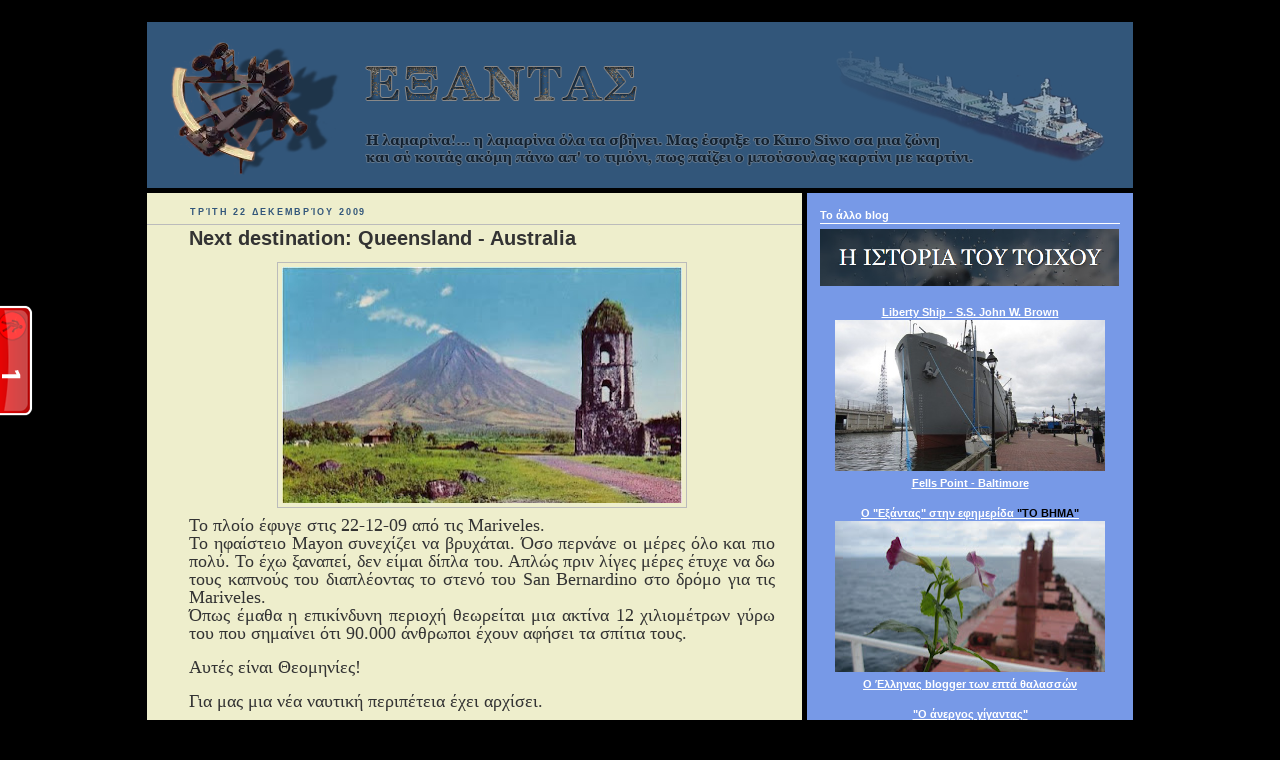

--- FILE ---
content_type: text/html; charset=UTF-8
request_url: https://captain-christos.blogspot.com/2009/
body_size: 68302
content:
<!DOCTYPE html>
<html dir='ltr' xmlns='http://www.w3.org/1999/xhtml' xmlns:b='http://www.google.com/2005/gml/b' xmlns:data='http://www.google.com/2005/gml/data' xmlns:expr='http://www.google.com/2005/gml/expr'>
<head>
<link href='https://www.blogger.com/static/v1/widgets/2944754296-widget_css_bundle.css' rel='stylesheet' type='text/css'/>
<meta content='text/html; charset=UTF-8' http-equiv='Content-Type'/>
<meta content='blogger' name='generator'/>
<link href='https://captain-christos.blogspot.com/favicon.ico' rel='icon' type='image/x-icon'/>
<link href='https://captain-christos.blogspot.com/2009/' rel='canonical'/>
<link rel="alternate" type="application/atom+xml" title="Εξάντας - Atom" href="https://captain-christos.blogspot.com/feeds/posts/default" />
<link rel="alternate" type="application/rss+xml" title="Εξάντας - RSS" href="https://captain-christos.blogspot.com/feeds/posts/default?alt=rss" />
<link rel="service.post" type="application/atom+xml" title="Εξάντας - Atom" href="https://www.blogger.com/feeds/9132477476079631199/posts/default" />
<!--Can't find substitution for tag [blog.ieCssRetrofitLinks]-->
<meta content='https://captain-christos.blogspot.com/2009/' property='og:url'/>
<meta content='Εξάντας' property='og:title'/>
<meta content='Η λαμαρίνα!... η λαμαρίνα όλα τα σβήνει.
Μας έσφιξε το Kuro Siwo σα μια ζώνη
και σύ κοιτάς ακόμη πάνω απ&#39; το τιμόνι,
πως παίζει ο μπούσουλας καρτίνι με καρτίνι.' property='og:description'/>
<meta content='Ταξιδεύοντας στο διαδίκτυο με σχόλια για την καθημερινότητα, αλλά και ταξιδεύοντας στις θάλασσες και τις πατρίδες του κόσμου με φορτηγά πλοία σαν Πλοίαρχος' name='description'/>
<meta content='Ταξίδια, Θάλασσα, Χώρες, Άνθρωποι, Λαοί, Πειρατεία, Αθλητισμός, Μουσική, Φιλία, Ειδήσεις, Σχόλια' name='keywords'/>
<meta content='Chrisgio' name='author'/>
<meta content='Εξάντας All Rights Reserved' name='copyright'/>
<meta content='all' name='robots'/>
<meta content='1 day' name='revisit-after'/>
<meta content='general' name='rating'/>
<meta content='IE=EmulateIE7' http-equiv='X-UA-Compatible'/>
<title>
2009
        | 
        Εξάντας
</title>
<link href='https://blogger.googleusercontent.com/img/b/R29vZ2xl/AVvXsEhvdp6ISzRki8407sTXlItjXGGkfw-0dKAEFYcvM_ubCZXgowUH37M-xKruxbA37YJYj5RoNW0IyoiXUCMJ6HZby3EI9hdanlB8mtzBJcgAYu6nXjnYx03Xd691tM4reRFCwnTml4kqlxI/s128/favexadas.png' rel='shortcut icon' type='image/vnd.microsoft.icon'/>
<style id='page-skin-1' type='text/css'><!--
/*
-----------------------------------------------
Blogger Template Style
Name:     Rounders 3
Designer: Douglas Bowman
URL:      www.stopdesign.com
Date:     27 Feb 2004
Updated by: Blogger Team
----------------------------------------------- */
/* Variable definitions
====================
<Variable name="mainBgColor" description="Main Background Color"
type="color" default="#eec">
<Variable name="mainTextColor" description="Text Color" type="color"
default="#333">
<Variable name="postTitleColor" description="Post Title Color" type="color"
default="#333">
<Variable name="dateHeaderColor" description="Date Header Color"
type="color" default="#32567a">
<Variable name="borderColor" description="Post Border Color" type="color"
default="#bbb">
<Variable name="mainLinkColor" description="Link Color" type="color"
default="#456">
<Variable name="mainVisitedLinkColor" description="Visited Link Color"
type="color" default="#234">
<Variable name="titleBgColor" description="Page Header Background Color"
type="color" default="#32567a">
<Variable name="titleTextColor" description="Blog Title Color"
type="color" default="#fff">
<Variable name="topSidebarHeaderColor"
description="Top Sidebar Title Color"
type="color" default="#fff">
<Variable name="topSidebarBgColor"
description="Top Sidebar Background Color"
type="color" default="#7799E7">
<Variable name="topSidebarTextColor" description="Top Sidebar Text Color"
type="color" default="#fff">
<Variable name="topSidebarLinkColor" description="Top Sidebar Link Color"
type="color" default="#fff">
<Variable name="topSidebarVisitedLinkColor"
description="Top Sidebar Visited Link Color"
type="color" default="#fff">
<Variable name="bottomSidebarHeaderColor"
description="Bottom Sidebar Title Color"
type="color" default="#abc">
<Variable name="bottomSidebarLinkColor"
description="Bottom Sidebar Link Color"
type="color" default="#99ddbb">
<Variable name="bottomSidebarVisitedLinkColor"
description="Bottom Sidebar Visited Link Color"
type="color" default="#ffffff">
<Variable name="bodyFont" description="Text Font" type="font"
default="normal normal 100% 'Trebuchet MS',Verdana,Arial,Sans-serif">
<Variable name="pageTitleFont" description="Blog Title Font" type="font"
default="normal bold 200% 'Trebuchet MS',Verdana,Arial,Sans-serif">
<Variable name="descriptionFont" description="Blog Description Font" type="font"
default="normal normal 100% 'Trebuchet MS',Verdana,Arial,Sans-serif">
<Variable name="headerFont" description="Sidebar Title Font" type="font"
default="normal bold 100% 'Trebuchet MS',Verdana,Arial,Sans-serif">
<Variable name="postTitleFont" description="Post Title Font" type="font"
default="normal bold 135% 'Trebuchet MS',Verdana,Arial,Sans-serif">
<Variable name="startSide" description="Start side in blog language"
type="automatic" default="left">
<Variable name="endSide" description="End side in blog language"
type="automatic" default="right">
*/
body {
background:#000000;
margin:0;
text-align:center;
line-height: 1.5em;
font: x-small Trebuchet MS, Verdana, Arial, Sans-serif;
color:#333333;
font-size/* */:/**/small;
font-size: /**/small;
}
/* Page Structure
----------------------------------------------- */
/* The images which help create rounded corners depend on the
following widths and measurements. If you want to change
these measurements, the images will also need to change.
*/
#outer-wrapper {
width:986px;
margin:0 auto;
text-align:left;
font: normal normal 88% Verdana, sans-serif;
}
#main-wrap1 {
width:655px;
float:left;
background:#eeeecc url("") no-repeat left bottom;
margin:5px 0 0;
padding:0 0 10px;
color:#333333;
font-size:97%;
line-height:1.5em;
word-wrap: break-word; /* fix for long text breaking sidebar float in IE */
overflow: hidden;     /* fix for long non-text content breaking IE sidebar float */
}
#main-wrap2 {
float:left;
width:100%;
background:url("") no-repeat left top;
padding:10px 0 0;
}
#main {
background:url("") repeat-y left;
padding:0;
width:655px;
}
#sidebar-wrap {
width:326px;
float:right;
margin:5px 0 0;
font-size:97%;
line-height:1.5em;
word-wrap: break-word; /* fix for long text breaking sidebar float in IE */
overflow: hidden;     /* fix for long non-text content breaking IE sidebar float */
}
.main .widget {
margin-top: 4px;
width: 468px;
padding: 0 13px;
}
.main .Blog {
margin: 0;
padding: 0;
width: 655px;
}
/* Links
----------------------------------------------- */
a:link {
color: #445566;
}
a:visited {
color: #ffffff;
}
a:hover {
color: #ffffff;
}
a img {
border-width:0;
}
/* Blog Header
----------------------------------------------- */
#header-wrapper {
background:#32567a url("") no-repeat left top;
margin-top:22px;
margin-right:0;
margin-bottom:0;
margin-left:0;
padding-top:8px;
padding-right:0;
padding-bottom:0;
padding-left:0;
color:#ffffff;
}
#header {
background:url("") no-repeat left bottom;
padding:0 5px 8px;
}
#header h1 {
margin:0;
padding:10px 30px 5px;
line-height:1.2em;
font: normal bold 471% 'Trebuchet MS',Verdana,Arial,Sans-serif;
}
#header a,
#header a:visited {
text-decoration:none;
color: #ffffff;
}
#header .description {
margin:0;
padding:5px 30px 10px;
line-height:1.5em;
font: normal normal 132% 'Trebuchet MS',Verdana,Arial,Sans-serif;
}
/* Posts
----------------------------------------------- */
h2.date-header {
margin-top:0;
margin-right:28px;
margin-bottom:0;
margin-left:43px;
font-size:85%;
line-height:2em;
text-transform:uppercase;
letter-spacing:.2em;
color:#32567a;
}
.post {
margin:.3em 0 25px;
padding:0 13px;
border:1px solid #bbbbbb;
border-width:1px 0;
}
.post h3 {
margin:0;
line-height:1.5em;
background:url("") no-repeat 10px .5em;
display:block;
border:1px dotted #bbbbbb;
border-width:0 0px 0px;
padding-top:2px;
padding-right:14px;
padding-bottom:2px;
padding-left:29px;
color: #333333;
font: normal bold 178% Verdana, sans-serif;
}
.post h3 a, .post h3 a:visited {
text-decoration:none;
color: #333333;
}
a.title-link:hover {
background-color: #bbbbbb;
color: #333333;
}
.post-body {
border:1px dotted #bbbbbb;
border-width:0 0px 1px;
border-bottom-color:#eeeecc;
padding-top:10px;
padding-right:14px;
padding-bottom:1px;
padding-left:29px;
}
html>body .post-body {
border-bottom-width:0;
}
.post-body {
margin:0 0 .75em;
}
.post-body blockquote {
line-height:1.3em;
}
.post-footer {
background: #ffffff;
margin:0;
padding-top:2px;
padding-right:14px;
padding-bottom:2px;
padding-left:29px;
border:1px solid #bbbbbb;
border-width:1px;
font-size:100%;
line-height:1.5em;
color: #666666;
}
/*
The first line of the post footer might only have floated text, so we need to give it a height.
The height comes from the post-footer line-height
*/
.post-footer-line-1 {
min-height:1.5em;
_height:1.5em;
}
.post-footer p {
margin: 0;
}
html>body .post-footer {
border-bottom-color:transparent;
}
.uncustomized-post-template .post-footer {
text-align: right;
}
.uncustomized-post-template .post-author,
.uncustomized-post-template .post-timestamp {
display: block;
float: left;
text-align:left;
margin-right: 4px;
}
.post-footer a {
color: #456;
}
.post-footer a:hover {
color: #234;
}
a.comment-link {
/* IE5.0/Win doesn't apply padding to inline elements,
so we hide these two declarations from it */
background/* */:/**/url("//www.blogblog.com/rounders/icon_comment_left.gif") no-repeat left 45%;
padding-left:14px;
}
html>body a.comment-link {
/* Respecified, for IE5/Mac's benefit */
background:url("//www.blogblog.com/rounders3/icon_comment_left.gif") no-repeat left 45%;
padding-left:14px;
}
.post img {
margin-top:0;
margin-right:0;
margin-bottom:5px;
margin-left:0;
padding:4px;
border:1px solid #bbbbbb;
}
blockquote {
margin:.75em 0;
border:1px dotted #bbbbbb;
border-width:1px 0;
padding:5px 15px;
color: #32567a;
}
.post blockquote p {
margin:.5em 0;
}
#blog-pager-newer-link {
float: left;
margin-left: 13px;
}
#blog-pager-older-link {
float: right;
margin-right: 13px;
}
#blog-pager {
text-align: center;
}
.feed-links {
clear: both;
line-height: 2.5em;
margin-left: 13px;
}
/* Comments
----------------------------------------------- */
#comments {
margin:-25px 13px 0;
border:1px solid #bbbbbb;
border-width:0 0px 1px;
padding-top:20px;
padding-right:0;
padding-bottom:15px;
padding-left:0;
}
#comments h4 {
margin:0 0 10px;
padding-top:0;
padding-right:14px;
padding-bottom:2px;
padding-left:29px;
border-bottom:0px dotted #bbbbbb;
font-size:120%;
line-height:1.8em;
color:#333333;
}
#comments-block {
margin-top:0;
margin-right:15px;
margin-bottom:0;
margin-left:9px;
}
.comment-author {
background:url("//www.blogblog.com/rounders3/icon_comment_left.gif") no-repeat 2px .3em;
margin:.5em 0;
padding-top:0;
padding-right:0;
padding-bottom:0;
padding-left:20px;
font-weight:bold;
}
.comment-body {
margin:0 0 1.25em;
padding-top:0;
padding-right:0;
padding-bottom:0;
padding-left:20px;
}
.comment-body p {
margin:0 0 .5em;
}
.comment-footer {
margin:0 0 .5em;
padding-top:0;
padding-right:0;
padding-bottom:.75em;
padding-left:20px;
}
.comment-footer a:link {
color: #333;
}
.deleted-comment {
font-style:italic;
color:gray;
}
.comment-form {
padding-left:20px;
padding-right:5px;
}
#comments .comment-form h4 {
padding-left:0px;
}
/* Profile
----------------------------------------------- */
.profile-img {
float: left;
margin-top: 5px;
margin-right: 5px;
margin-bottom: 5px;
margin-left: 0;
border: 4px solid #ffffff;
}
.profile-datablock {
margin-top:0;
margin-right:15px;
margin-bottom:.5em;
margin-left:0;
padding-top:8px;
}
.profile-link {
background:url("//www.blogblog.com/rounders3/icon_profile_left.gif") no-repeat left .1em;
padding-left:15px;
font-weight:bold;
}
.profile-textblock {
clear: both;
margin: 0;
}
.sidebar .clear, .main .widget .clear {
clear: both;
}
#sidebartop-wrap {
background:#7799E7 url("") no-repeat left bottom;
margin:0px 0px 5px;
padding:0px 0px 10px;
color:#ffffff;
}
#sidebartop-wrap2 {
background:url("") no-repeat left top;
padding: 10px 0 0;
margin:0;
border-width:0;
}
#sidebartop h2 {
line-height:1.5em;
color:#ffffff;
border-bottom: 1px solid #ffffff;
font: normal bold 100% 'Trebuchet MS',Verdana,Arial,Sans-serif;
margin-bottom: 0.5em;
}
#sidebartop a {
color: #ffffff;
}
#sidebartop a:hover {
color: #ffffff;
}
#sidebartop a:visited {
color: #ffffff;
}
#sidebar a {
color: #99ddbb;
}
#sidebar a:hover,
#sidebar a:visited {
color: #ffffff;
}
/* Sidebar Boxes
----------------------------------------------- */
.sidebar .widget {
margin:.5em 13px 1.25em;
padding:0 0px;
}
.widget-content {
margin-top: 0.5em;
}
#sidebarbottom-wrap1 {
background:#32567a url("") no-repeat left top;
margin:0 0 15px;
padding:10px 0 0;
color: #ffffff;
}
#sidebarbottom-wrap2 {
background:url("") no-repeat left bottom;
padding:0 0 8px;
}
.sidebar h2 {
margin-top:0;
margin-right:0;
margin-bottom:.5em;
margin-left:0;
padding:0 0 .2em;
line-height:1.5em;
font:normal bold 100% 'Trebuchet MS',Verdana,Arial,Sans-serif;
}
.sidebar ul {
list-style:none;
margin:0 0 1.25em;
padding:0;
}
.sidebar ul li {
background:url("//www2.blogblog.com/rounders3/icon_arrow_sm.gif") no-repeat 2px .25em;
margin:0;
padding-top:0;
padding-right:0;
padding-bottom:3px;
padding-left:16px;
margin-bottom:3px;
border-bottom:1px solid #bbbbbb;
line-height:1.4em;
}
.sidebar p {
margin:0 0 .6em;
}
#sidebar h2 {
color: #aabbcc;
border-bottom: 1px solid #aabbcc;
}
/* Footer
----------------------------------------------- */
#footer-wrap1 {
clear:both;
margin:0 0 10px;
padding:5px 0 0;
}
#footer-wrap2 {
background:#32567a url("") no-repeat left top;
color:#ffffff;
}
#footer {
background:url("") no-repeat left bottom;
padding:8px 15px;
}
#footer hr {display:none;}
#footer p {margin:0;}
#footer a {color:#ffffff;}
#footer .widget-content {
margin:0;
}
/** Page structure tweaks for layout editor wireframe */
body#layout #main-wrap1,
body#layout #sidebar-wrap,
body#layout #header-wrapper {
margin-top: 0;
}
body#layout #header, body#layout #header-wrapper,
body#layout #outer-wrapper {
margin-left:0,
margin-right: 0;
padding: 0;
}
body#layout #outer-wrapper {
width: 730px;
}
body#layout #footer-wrap1 {
padding-top: 0;
}
#navbar { display: none; }

--></style>
<link href='https://www.blogger.com/dyn-css/authorization.css?targetBlogID=9132477476079631199&amp;zx=66dae07f-a779-4ec4-85c0-1cdd4970fd14' media='none' onload='if(media!=&#39;all&#39;)media=&#39;all&#39;' rel='stylesheet'/><noscript><link href='https://www.blogger.com/dyn-css/authorization.css?targetBlogID=9132477476079631199&amp;zx=66dae07f-a779-4ec4-85c0-1cdd4970fd14' rel='stylesheet'/></noscript>
<meta name='google-adsense-platform-account' content='ca-host-pub-1556223355139109'/>
<meta name='google-adsense-platform-domain' content='blogspot.com'/>

<!-- data-ad-client=ca-pub-2143964751638962 -->

</head>
<body>
<div class='navbar section' id='navbar'><div class='widget Navbar' data-version='1' id='Navbar1'><script type="text/javascript">
    function setAttributeOnload(object, attribute, val) {
      if(window.addEventListener) {
        window.addEventListener('load',
          function(){ object[attribute] = val; }, false);
      } else {
        window.attachEvent('onload', function(){ object[attribute] = val; });
      }
    }
  </script>
<div id="navbar-iframe-container"></div>
<script type="text/javascript" src="https://apis.google.com/js/platform.js"></script>
<script type="text/javascript">
      gapi.load("gapi.iframes:gapi.iframes.style.bubble", function() {
        if (gapi.iframes && gapi.iframes.getContext) {
          gapi.iframes.getContext().openChild({
              url: 'https://www.blogger.com/navbar/9132477476079631199?origin\x3dhttps://captain-christos.blogspot.com',
              where: document.getElementById("navbar-iframe-container"),
              id: "navbar-iframe"
          });
        }
      });
    </script><script type="text/javascript">
(function() {
var script = document.createElement('script');
script.type = 'text/javascript';
script.src = '//pagead2.googlesyndication.com/pagead/js/google_top_exp.js';
var head = document.getElementsByTagName('head')[0];
if (head) {
head.appendChild(script);
}})();
</script>
</div></div>
<div id='outer-wrapper'>
<div id='header-wrapper'>
<div class='header section' id='header'><div class='widget Header' data-version='1' id='Header1'>
<div id='header-inner'>
<a href='https://captain-christos.blogspot.com/' style='display: block'>
<img alt='Εξάντας' height='150px; ' id='Header1_headerimg' src='https://blogger.googleusercontent.com/img/b/R29vZ2xl/AVvXsEh5w2so43ClpGX5MA0ZAV1oCXHzUyfIq2m9_PkA7YcYWy-wTZzRU96uzJiOZAdAKtnL6F-FmHtJjf6WOL9MatC0CS0EkV8ELPY34pyhHCKqx1D7pF1QeNzH2ELZvrsRkwXTg55gOK9rwy0/s1600-r/exadas1.png' style='display: block' width='971px; '/>
</a>
</div>
</div></div>
</div>
<div id='crosscol-wrapper' style='text-align:center'>
<div class='crosscol no-items section' id='crosscol'></div>
</div>
<div id='main-wrap1'>
<div id='main-wrap2'>
<div class='main section' id='main'><div class='widget Blog' data-version='1' id='Blog1'>
<div class='blog-posts hfeed'>
<!--Can't find substitution for tag [defaultAdStart]-->

                        <div class="date-outer">
                      
<h2 class='date-header'>
<span>
Τρίτη 22 Δεκεμβρίου 2009
</span>
</h2>

                        <div class="date-posts">
                      
<div class='post-outer'>
<div class='post hentry'>
<a name='7432128959966455459'></a>
<h3 class='post-title entry-title'>
<a href='https://captain-christos.blogspot.com/2009/12/next-destination-queensland-australia.html'>
Next destination: Queensland - Australia
</a>
</h3>
<div class='post-header'>
<div class='post-header-line-1'></div>
</div>
<div class='post-body entry-content'>
<div dir="ltr" style="text-align: left;" trbidi="on">
<div class="separator" style="clear: both; text-align: center;">
</div>
<div class="separator" style="clear: both; text-align: center;">
<a href="https://blogger.googleusercontent.com/img/b/R29vZ2xl/AVvXsEjYaO6atN0SSn3v_UNPcCCv8dJ5iSoH20wxyPQFN0tgOW9I_duuhGpZX86tNyO7OlY4koH-bf6NeRTiVLRExPTaI0gq0sqejQIiC3yzpM76j_Q-mTyGAcVp9XzhSyadhUgW6GCE7ThbWOg/s1600/mayon-volcano1.jpeg" imageanchor="1" style="margin-left: 1em; margin-right: 1em;"><img border="0" height="236" src="https://blogger.googleusercontent.com/img/b/R29vZ2xl/AVvXsEjYaO6atN0SSn3v_UNPcCCv8dJ5iSoH20wxyPQFN0tgOW9I_duuhGpZX86tNyO7OlY4koH-bf6NeRTiVLRExPTaI0gq0sqejQIiC3yzpM76j_Q-mTyGAcVp9XzhSyadhUgW6GCE7ThbWOg/s400/mayon-volcano1.jpeg" width="400" /></a></div>
<div style="text-align: justify;">
<span style="font-size: large;"><span style="font-family: Times,&quot;Times New Roman&quot;,serif;">Το πλοίο έφυγε στις 22-12-09 από τις Mariveles.</span></span></div>
<div style="text-align: justify;">
<span style="font-size: large;"><span style="font-family: Times,&quot;Times New Roman&quot;,serif;">Το ηφαίστειο Mayon συνεχίζει να βρυχάται. Όσο περνάνε οι μέρες όλο και πιο πολύ.
Το έχω ξαναπεί, δεν είμαι δίπλα του. Απλώς πριν λίγες μέρες έτυχε να δω τους καπνούς του διαπλέοντας το στενό του San Bernardino στο δρόμο για τις Mariveles.</span></span></div>
<div style="text-align: justify;">
<span style="font-size: large;"><span style="font-family: Times,&quot;Times New Roman&quot;,serif;">Όπως έμαθα η επικίνδυνη περιοχή θεωρείται μια ακτίνα 12 χιλιομέτρων γύρω του που σημαίνει ότι 90.000 άνθρωποι έχουν αφήσει τα σπίτια τους.</span></span></div>
<div style="text-align: justify;">
<br /></div>
<div style="text-align: justify;">
<span style="font-size: large;"><span style="font-family: Times,&quot;Times New Roman&quot;,serif;">Αυτές είναι Θεομηνίες!</span></span></div>
<div style="text-align: justify;">
<br /></div>
<div style="text-align: justify;">
<span style="font-size: large;"><span style="font-family: Times,&quot;Times New Roman&quot;,serif;">Για μας μια νέα ναυτική περιπέτεια έχει αρχίσει.</span></span></div>
<div style="text-align: justify;">
<br /></div>
<div style="text-align: justify;">
<span style="font-size: large;"><span style="font-family: Times,&quot;Times New Roman&quot;,serif;">Πλέον κατευθυνόμαστε νότια. Για 8 μέρες θα είμαστε ανάμεσα στα νησιά των Φιλιππίνων πρώτα και μετά της Ινδονησίας. Θα καταλήξουμε στο Torres Strait, την βόρεια μύτη της Αυστραλίας, και από εκεί με πλοηγό, ανάμεσα στα κοράλλια του Great Barrier Reef, θα συνεχίσουμε για κάποιο λιμάνι στο βορειοανατολικό τμήμα της στο Queensland.</span></span></div>
<div class="separator" style="clear: both; text-align: center;">
<a href="https://blogger.googleusercontent.com/img/b/R29vZ2xl/AVvXsEjq1m3Gf-2GIjZIgPQQ0cPehkEMmeKBJ9eoIcwzRaioCsOQPS7vI1yx8jzBIKq7cS4oHd3bAibF5wesr3CDchsA_nbrNDaw0bL_VBgYwhodFyU3zN_OoOMD1DmqhQp2HBwBxDni_YDwSXc/s1600/Great-Barrier-Reef-Basin-Map.mediumthumb.gif" imageanchor="1" style="margin-left: 1em; margin-right: 1em;"><img border="0" height="400" src="https://blogger.googleusercontent.com/img/b/R29vZ2xl/AVvXsEjq1m3Gf-2GIjZIgPQQ0cPehkEMmeKBJ9eoIcwzRaioCsOQPS7vI1yx8jzBIKq7cS4oHd3bAibF5wesr3CDchsA_nbrNDaw0bL_VBgYwhodFyU3zN_OoOMD1DmqhQp2HBwBxDni_YDwSXc/s400/Great-Barrier-Reef-Basin-Map.mediumthumb.gif" width="395" /></a></div>
<div style="text-align: justify;">
<span style="font-size: large;"><span style="font-family: Times,&quot;Times New Roman&quot;,serif;">Το φορτίο θα είναι ζάχαρη (Raw Sugar).</span></span></div>
<div style="text-align: justify;">
<span style="font-size: large;"><span style="font-family: Times,&quot;Times New Roman&quot;,serif;">Λιμάνι φόρτωσης, ακόμα άγνωστο.</span></span></div>
<div style="text-align: justify;">
<span style="font-size: large;"><span style="font-family: Times,&quot;Times New Roman&quot;,serif;">Λιμάνι εκφόρτωσης το Prai της Μαλαισίας βορειοδυτικά της Σιγκαπούρης στο Malacca Strait.</span></span></div>
<div style="text-align: justify;">
<br /></div>
<div style="text-align: justify;">
<span style="font-size: large;"><span style="font-family: Times,&quot;Times New Roman&quot;,serif;">Ο καιρός είναι πολύ καλός και μάλλον θα συνεχίσει έτσι. Βρισκόμαστε στην τροπική ζώνη και κατευθυνόμαστε προς το καλοκαίρι του νοτίου ημισφαιρίου. Η εποχή των κυκλώνων στην περιοχή τελείωσε τον Νοέμβριο. Κάλμα, ηρεμία! Φαίνεται ότι φέτος θα ξεχειμωνιάσουμε με κοντομάνικα. Οι μόνοι που αυτές τις μέρες θα φοράνε εδώ κάτω χειμωνιάτικα είναι οι Άγιο-Βασίληδες. Ξενέρωτες γιορτές με μαγιό και κολυμπώντας.</span></span></div>
<div style="text-align: justify;">
<span style="font-size: large;"><span style="font-family: Times,&quot;Times New Roman&quot;,serif;">Εμείς στο βαπόρι ακόμα πιο ξενέρωτοι.
Οι περισσότεροι αυτές τις μέρες ζούμε με τις αναμνήσεις μας. Το μυαλό μας στην οικογένεια, στα παιδιά μας, που μας λείπουν τόσο πολύ.</span></span></div>
<div style="text-align: justify;">
<span style="font-size: large;"><span style="font-family: Times,&quot;Times New Roman&quot;,serif;">Χθες έκλεισα 6 μήνες μακριά από το σπίτι μου. 6 μήνες σε μια πλωτή φυλακή.</span></span></div>
<div style="text-align: justify;">
<span style="font-size: large;"><span style="font-family: Times,&quot;Times New Roman&quot;,serif;">Αυτή είναι η ζωή του ναυτικού.</span></span></div>
<div style="text-align: justify;">
<span style="font-size: large;"><span style="font-family: Times,&quot;Times New Roman&quot;,serif;">Αλλά για να μην μελαγχολήσω καλύτερα να σταματήσω εδώ.</span></span></div>
<div class="separator" style="clear: both; text-align: center;">
<a href="https://blogger.googleusercontent.com/img/b/R29vZ2xl/AVvXsEj731cma-ru8u3k56ycbWly5SDxdVmaelrpjf_OZXJ7yNPAHEqk1TCdBVbCJfLfVJ0Y8V9lsgg6oszK-PpBz_MD0PBHefPtxIEcqF7jchkw9xJqVrpY38I68NvbuiDxXISyUsoEpuTVJFM/s1600/gki-fili-istoria.jpeg" imageanchor="1" style="margin-left: 1em; margin-right: 1em;"><img border="0" height="160" src="https://blogger.googleusercontent.com/img/b/R29vZ2xl/AVvXsEj731cma-ru8u3k56ycbWly5SDxdVmaelrpjf_OZXJ7yNPAHEqk1TCdBVbCJfLfVJ0Y8V9lsgg6oszK-PpBz_MD0PBHefPtxIEcqF7jchkw9xJqVrpY38I68NvbuiDxXISyUsoEpuTVJFM/s320/gki-fili-istoria.jpeg" width="320" /></a></div>
<div style="text-align: center;">
<span style="font-size: large;"><span style="font-family: Times,&quot;Times New Roman&quot;,serif;">&nbsp;ΚΑΛΑ ΧΡΙΣΤΟΥΓΕΝΝΑ ΣΕ ΟΛΟΥΣ</span></span></div>
<div style="text-align: center;">
<span style="font-size: large;"><span style="font-family: Times,&quot;Times New Roman&quot;,serif;">ΚΑΙ ΚΑΝΤΕ ΚΑΙ ΜΙΑ ΠΡΟΣΕΥΧΗ ΓΙΑ ΜΑΣ ΤΟΥΣ ΝΑΥΤΙΚΟΥΣ</span></span></div>
<div style="text-align: justify;">
<br /></div>
<div style="text-align: justify;">
<span style="font-size: large;"><span style="font-family: Times,&quot;Times New Roman&quot;,serif;">Συνεχίζεται&#8230;</span></span></div>
<div style="text-align: justify;">
<br /></div>
<div style="text-align: justify;">
<span style="font-size: large;"><span style="font-family: Times,&quot;Times New Roman&quot;,serif;">Chrisgio

</span></span></div>
</div>
<div style='clear: both;'></div>
</div>
<div class='post-footer'>
<div class='addthis_toolbox addthis_default_style '>
<a class='addthis_button_preferred_2'></a>
<a class='addthis_button_preferred_4'></a>
<a class='addthis_button_preferred_1'></a>
<a class='addthis_button_preferred_3'></a>
<a class='addthis_button_preferred_7'></a>
<a class='addthis_button_preferred_8'></a>
<a class='addthis_button_preferred_9'></a>
</div>
<script type='text/javascript'>
                      var addthis_config = {"data_track_addressbar":true};</script>
<script src='//s7.addthis.com/js/300/addthis_widget.js#pubid=ra-50f131695fcc9cd5' type='text/javascript'></script>
<div class='post-footer-line post-footer-line-1'>
<span class='post-author vcard'>
Αναρτήθηκε από τον
<span class='fn'>
Χρήστος Γ.
</span>
</span>
<span class='post-timestamp'>
στις
<a class='timestamp-link' href='https://captain-christos.blogspot.com/2009/12/next-destination-queensland-australia.html' rel='bookmark' title='permanent link'>
<abbr class='published' title='2009-12-22T20:53:00+02:00'>
8:53:00 μ.μ.
</abbr>
</a>
</span>
<span class='post-comment-link'>
<a class='comment-link' href='https://www.blogger.com/comment/fullpage/post/9132477476079631199/7432128959966455459' onclick='javascript:window.open(this.href, "bloggerPopup", "toolbar=0,location=0,statusbar=1,menubar=0,scrollbars=yes,width=640,height=500"); return false;'>

                                  1 
                                  σχόλια
</a>
</span>
<span class='post-icons'>
<span class='item-action'>
<a href='https://www.blogger.com/email-post/9132477476079631199/7432128959966455459' title='Αποστολή ανάρτησης'>
<img alt='' class='icon-action' height='13' src='//www.blogger.com/img/icon18_email.gif' width='18'/>
</a>
</span>
<span class='item-control blog-admin pid-947293531'>
<a href='https://www.blogger.com/post-edit.g?blogID=9132477476079631199&postID=7432128959966455459&from=pencil' title='Επεξεργασία ανάρτησης'>
<img alt="" class="icon-action" height="18" src="//img2.blogblog.com/img/icon18_edit_allbkg.gif" width="18">
</a>
</span>
</span>
</div>
<div class='post-footer-line post-footer-line-2'>
<span class='post-labels'>
Ετικέτες
<a href='https://captain-christos.blogspot.com/search/label/%CE%A4%CE%B1%20%CF%84%CE%B1%CE%BE%CE%AF%CE%B4%CE%B9%CE%B1%20%CE%BC%CE%BF%CF%85' rel='tag'>
Τα ταξίδια μου
</a>
</span>
</div>
<div class='post-footer-line post-footer-line-3'></div>
</div>
</div>
</div>
<!--Can't find substitution for tag [defaultAdEnd]-->
<div class='inline-ad'>
<script async src="//pagead2.googlesyndication.com/pagead/js/adsbygoogle.js"></script>
<!-- captain-christos_main_Blog1_1x1_as -->
<ins class="adsbygoogle"
     style="display:block"
     data-ad-client="ca-pub-2143964751638962"
     data-ad-host="ca-host-pub-1556223355139109"
     data-ad-host-channel="L0007"
     data-ad-slot="8770650274"
     data-ad-format="auto"></ins>
<script>
(adsbygoogle = window.adsbygoogle || []).push({});
</script>
</div>
<!--Can't find substitution for tag [adStart]-->

                          </div></div>
                        

                        <div class="date-outer">
                      
<h2 class='date-header'>
<span>
Κυριακή 20 Δεκεμβρίου 2009
</span>
</h2>

                        <div class="date-posts">
                      
<div class='post-outer'>
<div class='post hentry'>
<a name='1889180789190541668'></a>
<h3 class='post-title entry-title'>
<a href='https://captain-christos.blogspot.com/2009/12/port-of-mariveles-philippines.html'>
Port of Mariveles - Philippines
</a>
</h3>
<div class='post-header'>
<div class='post-header-line-1'></div>
</div>
<div class='post-body entry-content'>
<div dir="ltr" style="text-align: left;" trbidi="on">
<div align="center" class="mobile-photo">
<a href="https://blogger.googleusercontent.com/img/b/R29vZ2xl/AVvXsEi_tXAdBkjVj-m-7yX8U9NcuRYSFvPGtWJBUG2LYPsCy27KF2iHuZgQ499YuqKu6EGYpwUESN4PwzCvL-uB7QathyKPldpJYEcN-1XKZanAW1dE3j40gRJ-N-3TFGSzlUBRvFwzY2SLp74/s1600-h/San+Miguel-799936.jpg"><img alt="" border="0" height="413" id="BLOGGER_PHOTO_ID_5417331158867634914" src="https://blogger.googleusercontent.com/img/b/R29vZ2xl/AVvXsEi_tXAdBkjVj-m-7yX8U9NcuRYSFvPGtWJBUG2LYPsCy27KF2iHuZgQ499YuqKu6EGYpwUESN4PwzCvL-uB7QathyKPldpJYEcN-1XKZanAW1dE3j40gRJ-N-3TFGSzlUBRvFwzY2SLp74/s550/San+Miguel-799936.jpg" width="550" /></a></div>
<div align="center" class="mobile-photo">
</div>
<div align="justify" style="font-family: Times,&quot;Times New Roman&quot;,serif;">
<span style="font-size: large;">Το στενό του San Bernardino το περάσαμε στις 17 του μηνός. Μπαίνοντας στο στενό, δεξιά μας πάνω από τη Luzon το μεγαλύτερο νησί των Φιλιππίνων, και σε μεγάλη απόσταση, παρατήρησα ένα μεγάλο σύννεφο στο καθαρό ουρανό. Την άλλη μέρα στις 18 που φτάσαμε στις Mariveles πληροφορήθηκα ότι το σύννεφο ήταν από το ηφαίστειο Mayon που έχει ενεργοποιηθεί και οι αρχές είχαν αρχίσει να εκκενώνουν την περιοχή. Γύρω στις 50.000 άνθρωποι έχουν ήδη απομακρυνθεί προς ασφαλέστερα σημεία.</span><br />
<br />
<span style="font-size: large;">Είναι παράξενο αλλά πρώτη φορά στη ζωή μου βρίσκομαι στις Φιλιππίνες. Πολλές φορές την προσπερνούσα από τα ανατολικά της άλλοτε από δυτικά της, με προορισμό κυρίως την Αυστραλία, αλλά ποτέ δεν είχα προσεγγίσει λιμάνι της.<span style="font-size: large;"> </span>Τριτοκοσμική χώρα. Φτώχια κι άγιος ο θεός σ' αυτό το ψαροχώρι, τις Mariveles.</span><br />
<div class="separator" style="clear: both; text-align: center;">
<a href="https://blogger.googleusercontent.com/img/b/R29vZ2xl/AVvXsEiVqxisJqfVW4VTqXP5aYthhAJqSo5KfKDYf_gBViNjw1qr0l4XIogkDeK6jt3YlolGdQE3qItCvnzXvgsaLBQ6QzY31N1k4Mla-xwEBr5a1vmpBMlK44vmF0zioUusvHgLwxzvpjsncOo/s1600-h/Mariveles-701544.jpg" style="margin-left: 1em; margin-right: 1em;"><img alt="" border="0" height="413" id="BLOGGER_PHOTO_ID_5417331162752343666" src="https://blogger.googleusercontent.com/img/b/R29vZ2xl/AVvXsEiVqxisJqfVW4VTqXP5aYthhAJqSo5KfKDYf_gBViNjw1qr0l4XIogkDeK6jt3YlolGdQE3qItCvnzXvgsaLBQ6QzY31N1k4Mla-xwEBr5a1vmpBMlK44vmF0zioUusvHgLwxzvpjsncOo/s550/Mariveles-701544.jpg" style="cursor: move;" width="550" /></a></div>
<span style="font-size: large;">Σύμφωνα με τον πιλότο το εισόδημά τους είναι 2 δολάρια την ημέρα που τους φτάνει να αγοράσουν 1 κιλό ρύζι. Όταν τον ρώτησα πως είναι δυνατόν να ζουν μόνο με ρύζι μου απάντησε ότι το τρώνε μαζί με φρούτα και ότι ψάρια δεν πουληθούν από αυτά τα λίγα που ψαρεύουν κάθε μέρα.</span><br />
<br />
<span style="font-size: large;">Ανάμεσα στο χάλι τους υψώνεται ένα σύγχρονο SILO που ανήκει στην μπύρα SAN MIGUEL. Είναι το σημείο που έχει δέσει το πλοίο και ξεφορτώνει το κριθάρι που φέραμε από την Αμερική. 50.000 τόνους σιτάρι ξεφορτώνουμε και σε απόσταση 200 μέτρων ο κόσμος παλεύει καθημερινά για 1 κιλό ρύζι!</span><br />
<br />
<span style="font-size: large;">Μιλάμε κι εμείς για αδικία,... για θεομηνίες,... για φτώχια... και δεν κοκκινίζουμε!<span style="font-size: large;"> </span>Αλλά εδώ δεν κοκκινίζει ο Βουλγαράκης που είπε το περίφημο &#171;ότι είναι νόμιμο είναι και ηθικό&#187; και θα κοκκινίσουμε εμείς;</span><br />
<br />
<span style="font-size: large;">Και τούτο το ταξίδι που άρχισε από την Akita της Ιαπωνίας στις 29 Οκτωβρίου, πέρασε από τον ποταμό Columbia, τις πόλεις Vancouver-Washington και Portland-Oregon ολοκληρώνεται εδώ στις Φιλιππίνες περνώντας στην κυριολεξία όχι από σαράντα αλλά από χιλιάδες αγριεμένα κύματα του θυμωμένου και χειμωνιάτικου &#171;Ειρηνικού&#187; Ωκεανού. Όμως τέλος καλό όλα καλά.</span><br />
<br />
<span style="font-size: large;">Σε λίγες μέρες μια νέα ναυτική περιπέτεια θα ξεκινήσει.&nbsp;</span><br />
<br />
<span style="font-size: large;">Συνεχίζεται...</span><br />
<br />
<span style="font-size: large;"><span style="font-size: large;">Chrisgio</span> </span></div>
</div>
<div style='clear: both;'></div>
</div>
<div class='post-footer'>
<div class='addthis_toolbox addthis_default_style '>
<a class='addthis_button_preferred_2'></a>
<a class='addthis_button_preferred_4'></a>
<a class='addthis_button_preferred_1'></a>
<a class='addthis_button_preferred_3'></a>
<a class='addthis_button_preferred_7'></a>
<a class='addthis_button_preferred_8'></a>
<a class='addthis_button_preferred_9'></a>
</div>
<script type='text/javascript'>
                      var addthis_config = {"data_track_addressbar":true};</script>
<script src='//s7.addthis.com/js/300/addthis_widget.js#pubid=ra-50f131695fcc9cd5' type='text/javascript'></script>
<div class='post-footer-line post-footer-line-1'>
<span class='post-author vcard'>
Αναρτήθηκε από τον
<span class='fn'>
Χρήστος Γ.
</span>
</span>
<span class='post-timestamp'>
στις
<a class='timestamp-link' href='https://captain-christos.blogspot.com/2009/12/port-of-mariveles-philippines.html' rel='bookmark' title='permanent link'>
<abbr class='published' title='2009-12-20T16:51:00+02:00'>
4:51:00 μ.μ.
</abbr>
</a>
</span>
<span class='post-comment-link'>
<a class='comment-link' href='https://www.blogger.com/comment/fullpage/post/9132477476079631199/1889180789190541668' onclick='javascript:window.open(this.href, "bloggerPopup", "toolbar=0,location=0,statusbar=1,menubar=0,scrollbars=yes,width=640,height=500"); return false;'>
0
σχόλια
</a>
</span>
<span class='post-icons'>
<span class='item-action'>
<a href='https://www.blogger.com/email-post/9132477476079631199/1889180789190541668' title='Αποστολή ανάρτησης'>
<img alt='' class='icon-action' height='13' src='//www.blogger.com/img/icon18_email.gif' width='18'/>
</a>
</span>
<span class='item-control blog-admin pid-947293531'>
<a href='https://www.blogger.com/post-edit.g?blogID=9132477476079631199&postID=1889180789190541668&from=pencil' title='Επεξεργασία ανάρτησης'>
<img alt="" class="icon-action" height="18" src="//img2.blogblog.com/img/icon18_edit_allbkg.gif" width="18">
</a>
</span>
</span>
</div>
<div class='post-footer-line post-footer-line-2'>
<span class='post-labels'>
Ετικέτες
<a href='https://captain-christos.blogspot.com/search/label/%CE%A4%CE%B1%20%CF%84%CE%B1%CE%BE%CE%AF%CE%B4%CE%B9%CE%B1%20%CE%BC%CE%BF%CF%85' rel='tag'>
Τα ταξίδια μου
</a>
</span>
</div>
<div class='post-footer-line post-footer-line-3'></div>
</div>
</div>
</div>
<!--Can't find substitution for tag [adEnd]-->
<div class='inline-ad'>
<script async src="//pagead2.googlesyndication.com/pagead/js/adsbygoogle.js"></script>
<!-- captain-christos_main_Blog1_1x1_as -->
<ins class="adsbygoogle"
     style="display:block"
     data-ad-client="ca-pub-2143964751638962"
     data-ad-host="ca-host-pub-1556223355139109"
     data-ad-host-channel="L0007"
     data-ad-slot="8770650274"
     data-ad-format="auto"></ins>
<script>
(adsbygoogle = window.adsbygoogle || []).push({});
</script>
</div>
<!--Can't find substitution for tag [adStart]-->

                          </div></div>
                        

                        <div class="date-outer">
                      
<h2 class='date-header'>
<span>
Τρίτη 15 Δεκεμβρίου 2009
</span>
</h2>

                        <div class="date-posts">
                      
<div class='post-outer'>
<div class='post hentry'>
<a name='584404252447703894'></a>
<h3 class='post-title entry-title'>
<a href='https://captain-christos.blogspot.com/2009/12/challenger-deep.html'>
Challenger Deep
</a>
</h3>
<div class='post-header'>
<div class='post-header-line-1'></div>
</div>
<div class='post-body entry-content'>
<div dir="ltr" style="text-align: left;" trbidi="on">
<div align="center" class="mobile-photo">
<a href="https://blogger.googleusercontent.com/img/b/R29vZ2xl/AVvXsEjTvt5SweBK7ipn7libhPVMibe8lG-n2d-dHgbzMvXl6Jwjxb165QYfcGnvPjNBKbFETFtaogWJQkAXYJ_6E0jBHtw8Gze0OWFYpHki0ulRxJ8z2QPhPLtrbTFfBygoSqVMQQIThtzrgpQ/s1600-h/Challenger+Deep-799389.jpg"><img alt="" border="0" height="380" id="BLOGGER_PHOTO_ID_5415333996366184610" src="https://blogger.googleusercontent.com/img/b/R29vZ2xl/AVvXsEjTvt5SweBK7ipn7libhPVMibe8lG-n2d-dHgbzMvXl6Jwjxb165QYfcGnvPjNBKbFETFtaogWJQkAXYJ_6E0jBHtw8Gze0OWFYpHki0ulRxJ8z2QPhPLtrbTFfBygoSqVMQQIThtzrgpQ/s550/Challenger+Deep-799389.jpg" width="550" /></a></div>
<div style="font-family: Times,&quot;Times New Roman&quot;,serif; text-align: justify;">
<span style="font-size: large;">O καιρός πολύ καλός, η θάλασσα το ίδιο.</span><br />
<span style="font-size: large;">Θερμοκρασία περιβάλλοντος 30 βαθμοί Κελσίου.</span><br />
<span style="font-size: large;">Θερμοκρασία θαλάσσης 30 βαθμοί Κελσίου επίσης.</span><br />
<span style="font-size: large;">Η υγρασία σε υψηλά επίπεδα πλέον αρχίζει να κάνει την ατμόσφαιρα αποπνικτική, καταθλιπτική, ανυπόφορη.</span><br />
<br />
<span style="font-size: large;">Το τροπικό κλίμα!</span><br />
<br />
<span style="font-size: large;">Το κλίμα όλων των &#171;εξωτικών&#187; προορισμών που αποτελούν &#171;όνειρο&#187; για πολλούς Έλληνες και πληρώνουν χρυσάφι για να ταξιδέψουν εκεί όταν δίπλα μας υπάρχει η Χαλκιδική, το Πήλιο, οι Κυκλάδες, τα Επτάνησα, οι Σποράδες, τα Δωδεκάνησα, η Κρήτη κλπ.</span><br />
<br />
<span style="font-size: large;">Όπως λέει και ο Οβελίξ &#171;είναι τρελοί αυτοί οι (Ρωμαίοι) Έλληνες&#187;.</span><br />
<br />
<span style="font-size: large;">Τα νησιά Καρολίνες (Caroline Islands) και Μάρσαλ (Marshall Islands) έχουν μείνει πια πίσω μας αριστερά, δηλαδή νότια.</span><br />
<br />
<span style="font-size: large;">Περνάμε ανάμεσά από τα νησιά Μαριάνες (Mariana Islands). Ένα τεράστιο φίδι που απλώνεται από βορρά προς νότο. Διάσπαρτα νησάκια και ατόλλες. Δεξιά μας (βόρεια) το ξερονήσι Pagan και αριστερά μας (νότια) το άλλο &#171;εξωτικό&#187; ξερονήσι-ηφαίστειο Alamagan.</span><br />
<span style="font-size: large;">Το μεγαλύτερο νησί τους το Guam, που δεν θα το δούμε, θα το αφήσουμε αριστερά μας.</span><br />
<br />
<span style="font-size: large;">Νοτιοδυτικά του Guam βρίσκεται το Challenger Deep (φωτογραφία).</span><br />
<span style="font-size: large;">Είναι το όνομα του βαθύτερου σημείου του πλανήτη.</span><br />
<span style="font-size: large;">Το βάθος του 10.915 μέτρα.</span><br />
<span style="font-size: large;">Ρίχνεις μέσα τα Ιμαλάϊα και σου μένουν και 2 χιλιόμετρα βάθος ακόμα.</span><br />
<br />
<span style="font-size: large;">Το ταξίδι για τις Φιλιππίνες συνεχίζεται<span style="font-size: large;">...</span></span><br />
<br />
<span style="font-size: large;"><span style="font-size: large;">Chrisgio&nbsp;</span> </span></div>
</div>
<div style='clear: both;'></div>
</div>
<div class='post-footer'>
<div class='addthis_toolbox addthis_default_style '>
<a class='addthis_button_preferred_2'></a>
<a class='addthis_button_preferred_4'></a>
<a class='addthis_button_preferred_1'></a>
<a class='addthis_button_preferred_3'></a>
<a class='addthis_button_preferred_7'></a>
<a class='addthis_button_preferred_8'></a>
<a class='addthis_button_preferred_9'></a>
</div>
<script type='text/javascript'>
                      var addthis_config = {"data_track_addressbar":true};</script>
<script src='//s7.addthis.com/js/300/addthis_widget.js#pubid=ra-50f131695fcc9cd5' type='text/javascript'></script>
<div class='post-footer-line post-footer-line-1'>
<span class='post-author vcard'>
Αναρτήθηκε από τον
<span class='fn'>
Χρήστος Γ.
</span>
</span>
<span class='post-timestamp'>
στις
<a class='timestamp-link' href='https://captain-christos.blogspot.com/2009/12/challenger-deep.html' rel='bookmark' title='permanent link'>
<abbr class='published' title='2009-12-15T07:41:00+02:00'>
7:41:00 π.μ.
</abbr>
</a>
</span>
<span class='post-comment-link'>
<a class='comment-link' href='https://www.blogger.com/comment/fullpage/post/9132477476079631199/584404252447703894' onclick='javascript:window.open(this.href, "bloggerPopup", "toolbar=0,location=0,statusbar=1,menubar=0,scrollbars=yes,width=640,height=500"); return false;'>
0
σχόλια
</a>
</span>
<span class='post-icons'>
<span class='item-action'>
<a href='https://www.blogger.com/email-post/9132477476079631199/584404252447703894' title='Αποστολή ανάρτησης'>
<img alt='' class='icon-action' height='13' src='//www.blogger.com/img/icon18_email.gif' width='18'/>
</a>
</span>
<span class='item-control blog-admin pid-947293531'>
<a href='https://www.blogger.com/post-edit.g?blogID=9132477476079631199&postID=584404252447703894&from=pencil' title='Επεξεργασία ανάρτησης'>
<img alt="" class="icon-action" height="18" src="//img2.blogblog.com/img/icon18_edit_allbkg.gif" width="18">
</a>
</span>
</span>
</div>
<div class='post-footer-line post-footer-line-2'>
<span class='post-labels'>
Ετικέτες
<a href='https://captain-christos.blogspot.com/search/label/%CE%A4%CE%B1%20%CF%84%CE%B1%CE%BE%CE%AF%CE%B4%CE%B9%CE%B1%20%CE%BC%CE%BF%CF%85' rel='tag'>
Τα ταξίδια μου
</a>
</span>
</div>
<div class='post-footer-line post-footer-line-3'></div>
</div>
</div>
</div>

                          </div></div>
                        

                        <div class="date-outer">
                      
<h2 class='date-header'>
<span>
Τετάρτη 9 Δεκεμβρίου 2009
</span>
</h2>

                        <div class="date-posts">
                      
<div class='post-outer'>
<div class='post hentry'>
<a name='8459392583935511287'></a>
<h3 class='post-title entry-title'>
<a href='https://captain-christos.blogspot.com/2009/12/marshall-islands-caroline-islands.html'>
Marshall Islands & Caroline Islands
</a>
</h3>
<div class='post-header'>
<div class='post-header-line-1'></div>
</div>
<div class='post-body entry-content'>
<div dir="ltr" style="text-align: left;" trbidi="on">
<div class="separator" style="clear: both; text-align: center;">
<a href="https://blogger.googleusercontent.com/img/b/R29vZ2xl/AVvXsEi3bfweqfqhIUo-CtmaabNPXl4R9c2eSEurA1LMhB2iBbTHoZjufVossQGnvTRA66Jl4sPjPX7IZiQMyY2M5hbBVxfQZLYGn9JFoTB0mEtIeX9hDWFHvpdY2VxepQJmqCwoc9aAiSlkGeY/s1600/OceanRain.jpeg" imageanchor="1" style="margin-left: 1em; margin-right: 1em;"><img border="0" height="366" src="https://blogger.googleusercontent.com/img/b/R29vZ2xl/AVvXsEi3bfweqfqhIUo-CtmaabNPXl4R9c2eSEurA1LMhB2iBbTHoZjufVossQGnvTRA66Jl4sPjPX7IZiQMyY2M5hbBVxfQZLYGn9JFoTB0mEtIeX9hDWFHvpdY2VxepQJmqCwoc9aAiSlkGeY/s550/OceanRain.jpeg" width="550" /></a></div>
<div align="justify" style="font-family: Times,&quot;Times New Roman&quot;,serif;">
<span style="font-size: large;">O καιρός είναι επιτέλους πολύ καλός.</span><br />
<span style="font-size: large;">Εδώ και 2 μέρες κοιμόμαστε καλά.</span><br />
<br />
<span style="font-size: large;">Το μαρτύριο του κακού καιρού που άρχισε με την αναχώρηση από την Αμερική στις 24 Νοεμβρίου φαίνεται να τελείωσε στις 7 Δεκεμβρίου.</span><br />
<br />
<span style="font-size: large;">Αλλά ποτέ δεν μπορεί να είναι κανείς σίγουρος με τη θάλασσα.</span><br />
<span style="font-size: large;">Θερμοκρασία 30 βαθμοί Κελσίου.</span><br />
<span style="font-size: large;">Ήδη το πλοίο έχει περάσει στην τροπική ζώνη.</span><br />
<span style="font-size: large;">Οι τροπικές βροχές έχουν αρχίσει.</span><br />
<br />
<span style="font-size: large;">Τις βλέπεις στον ορίζοντα σαν γκρίζους ίσκιους, γκρίζες κουτρίνες να πλησιάζουν ή να απομακρύνονται, να σε κυνηγάνε ή να σου επιτίθενται.</span><br />
<span style="font-size: large;">Την μια στιγμή κατακλυσμός την άλλη καυτός ήλιος.</span><br />
<br />
<span style="font-size: large;">Νότια από τη θέση που βρισκόμαστε αλλά σε πολύ μεγάλη απόσταση βρίσκονται τα νησιά Μάρσαλ (Marshall Islands) και τα νησιά Καρολίνες (Caroline Islands).</span><br />
<br />
<span style="font-size: large;">Το ταξίδι προς τις Φιλιππίνες συνεχίζεται.</span><br />
<br />
<span style="font-size: large;">Συνεχίζεται...</span><br />
<br />
<span style="font-size: large;">Chrisgio </span></div>
</div>
<div style='clear: both;'></div>
</div>
<div class='post-footer'>
<div class='addthis_toolbox addthis_default_style '>
<a class='addthis_button_preferred_2'></a>
<a class='addthis_button_preferred_4'></a>
<a class='addthis_button_preferred_1'></a>
<a class='addthis_button_preferred_3'></a>
<a class='addthis_button_preferred_7'></a>
<a class='addthis_button_preferred_8'></a>
<a class='addthis_button_preferred_9'></a>
</div>
<script type='text/javascript'>
                      var addthis_config = {"data_track_addressbar":true};</script>
<script src='//s7.addthis.com/js/300/addthis_widget.js#pubid=ra-50f131695fcc9cd5' type='text/javascript'></script>
<div class='post-footer-line post-footer-line-1'>
<span class='post-author vcard'>
Αναρτήθηκε από τον
<span class='fn'>
Χρήστος Γ.
</span>
</span>
<span class='post-timestamp'>
στις
<a class='timestamp-link' href='https://captain-christos.blogspot.com/2009/12/marshall-islands-caroline-islands.html' rel='bookmark' title='permanent link'>
<abbr class='published' title='2009-12-09T05:51:00+02:00'>
5:51:00 π.μ.
</abbr>
</a>
</span>
<span class='post-comment-link'>
<a class='comment-link' href='https://www.blogger.com/comment/fullpage/post/9132477476079631199/8459392583935511287' onclick='javascript:window.open(this.href, "bloggerPopup", "toolbar=0,location=0,statusbar=1,menubar=0,scrollbars=yes,width=640,height=500"); return false;'>
0
σχόλια
</a>
</span>
<span class='post-icons'>
<span class='item-action'>
<a href='https://www.blogger.com/email-post/9132477476079631199/8459392583935511287' title='Αποστολή ανάρτησης'>
<img alt='' class='icon-action' height='13' src='//www.blogger.com/img/icon18_email.gif' width='18'/>
</a>
</span>
<span class='item-control blog-admin pid-947293531'>
<a href='https://www.blogger.com/post-edit.g?blogID=9132477476079631199&postID=8459392583935511287&from=pencil' title='Επεξεργασία ανάρτησης'>
<img alt="" class="icon-action" height="18" src="//img2.blogblog.com/img/icon18_edit_allbkg.gif" width="18">
</a>
</span>
</span>
</div>
<div class='post-footer-line post-footer-line-2'>
<span class='post-labels'>
Ετικέτες
<a href='https://captain-christos.blogspot.com/search/label/%CE%A4%CE%B1%20%CF%84%CE%B1%CE%BE%CE%AF%CE%B4%CE%B9%CE%B1%20%CE%BC%CE%BF%CF%85' rel='tag'>
Τα ταξίδια μου
</a>
</span>
</div>
<div class='post-footer-line post-footer-line-3'></div>
</div>
</div>
</div>

                          </div></div>
                        

                        <div class="date-outer">
                      
<h2 class='date-header'>
<span>
Δευτέρα 7 Δεκεμβρίου 2009
</span>
</h2>

                        <div class="date-posts">
                      
<div class='post-outer'>
<div class='post hentry'>
<a name='8034523463808606285'></a>
<h3 class='post-title entry-title'>
<a href='https://captain-christos.blogspot.com/2009/12/ships-position-latitude25-300-north.html'>
SHIP'S POSITION: Latitude=25 30.0 North, Longitude=180
</a>
</h3>
<div class='post-header'>
<div class='post-header-line-1'></div>
</div>
<div class='post-body entry-content'>
<div dir="ltr" style="text-align: left;" trbidi="on">
<div align="justify" style="font-family: Times,&quot;Times New Roman&quot;,serif;">
<div class="separator" style="clear: both; text-align: center;">
<a href="https://blogger.googleusercontent.com/img/b/R29vZ2xl/AVvXsEh-EI9aab_FB2_3tq9e9-ZoRjtY73HThlorZXLgPW3hGcfb53ghyMEZoa27ltiVXqOYaA9VuwEhrVlfTDzbPtCF4jdyg6F5hSGqWWZf1unQ1yKzmP-lO96flzpj8elhMHG4LLmng2eMIeY/s1600/600_phprDFcE7.jpeg" imageanchor="1" style="margin-left: 1em; margin-right: 1em;"><img border="0" height="283" src="https://blogger.googleusercontent.com/img/b/R29vZ2xl/AVvXsEh-EI9aab_FB2_3tq9e9-ZoRjtY73HThlorZXLgPW3hGcfb53ghyMEZoa27ltiVXqOYaA9VuwEhrVlfTDzbPtCF4jdyg6F5hSGqWWZf1unQ1yKzmP-lO96flzpj8elhMHG4LLmng2eMIeY/s400/600_phprDFcE7.jpeg" width="400" /></a></div>
<span style="font-size: large;"><span id="goog_1332437780"></span><span id="goog_1332437781"></span>Στο Lianyungang της Κίνας φτάσαμε στις 11 Οκτωβρίου.</span><br />
<span style="font-size: large;">Η Κίνα είναι από εκείνα τα μέρη που έχω υποσχεθεί στον εαυτό μου εδώ και πολλά χρόνια ότι δεν θα ξαναβγώ έξω εκτός μεγάλης ανάγκης. Τη θεωρώ μια χώρα που βρίσκεται βέβαια σε πλήρη εμπορικό και τεχνολογικό οργασμό αλλά με λάθος τρόπο (όλοι το γνωρίζουμε αυτό), με μεγάλη διαφθορά, δημοκρατία ρεγουλαρισμένη στα μέτρα των &#171;δυνατών&#187; και ΒΡΩΜΙΚΗ (με κάθε έννοια της λέξης).</span><br />
<span style="font-size: large;">Παραγγείλαμε τρόφιμα λόγω χαμηλού κόστους. Τα κοτόπουλα των 3 κιλών όταν τα ξεπαγώσαμε για να τα μαγειρέψουμε ήταν μόνο 1,5 με 2 κιλά. Τα είχαν παγώσει στο νερό και εσωτερικά ήταν γεμάτα πάγο. Οι μπαταρίες έχουν τη μισή ζωή από αυτές που αγοράζει κάποιος σε άλλες σοβαρές χώρες, οι λάμπες φθορίου που χρησιμοποιούμε στο πλοίο καίγονται κάθε μέρα, κλπ.</span><br />
<span style="font-size: large;">Δεν κάνει για μένα. &#171;Μένω εκτός&#187;.</span><br />
<div class="separator" style="clear: both; text-align: center;">
<a href="https://blogger.googleusercontent.com/img/b/R29vZ2xl/AVvXsEjRYGBR65Pai1KecHk_3t6xHdBdspQ4sZHRG4u4PcANPLiDNJjCZNcs4zrDGL1e2q30gKdUXEJpUTBChhAl2NHWmmx3Xvp_d5L7PxT8U3adUimp7EXXb0zcZW0KU39sr0iK5SflnhZvVpY/s1600/japan-112722_960_720.jpeg" imageanchor="1" style="margin-left: 1em; margin-right: 1em;"><img border="0" height="275" src="https://blogger.googleusercontent.com/img/b/R29vZ2xl/AVvXsEjRYGBR65Pai1KecHk_3t6xHdBdspQ4sZHRG4u4PcANPLiDNJjCZNcs4zrDGL1e2q30gKdUXEJpUTBChhAl2NHWmmx3Xvp_d5L7PxT8U3adUimp7EXXb0zcZW0KU39sr0iK5SflnhZvVpY/s400/japan-112722_960_720.jpeg" width="400" /></a></div>
<span style="font-size: large;">Φύγαμε στις 13 του Οκτώβρη με προορισμό την Hikoshima της Ιαπωνίας όπου φτάσαμε στις 15. Από εκεί φύγαμε στις 20 του μηνός για το λιμάνι Shikama, κι αυτό Ιαπωνικό, όπου φτάσαμε στις 21 και φύγαμε στις 23. Τελευταίο λιμάνι της Ιαπωνίας η Akita. Το μοναδικό από αυτά τα λιμάνια που πήγαμε αυτή τη φορά και βρίσκεται στην δυτική ακτή της απίστευτης αυτής χώρας. Φτάσαμε στις 26 του μηνός και φύγαμε στις 29.</span><br />
<br />
<span style="font-size: large;">Στην Ιαπωνία όπως έχω γράψει και παλαιότερα όπου και να πάς συναντάς στην ίδια &#171;ΤΕΛΕΙΑ&#187; οργάνωση, προγραμματισμό, καθαριότητα, τάξη. Τα πάντα στη θέση τους, στην ώρα τους, στην σωστή ποσότητα και άριστη ποιότητα. Τίποτα δεν αφήνεται στην τύχη του.</span><br />
<br />
<span style="font-size: large;">Τελειώνοντας με την Ιαπωνία θέλω να προσθέσω ότι τα φρούτα στα σουπερμάρκετ, απίστευτο κι όμως αληθινό, δεν πωλούνται με το κιλό αλλά με το κομμάτι και πανάκριβα!</span><br />
<span style="font-size: large;">Το πολύ κουραστικό ταξίδι Tagonoura<span style="font-size: large;">,</span> Red Dog<span style="font-size: large;">,</span> Lianyungang<span style="font-size: large;">,</span> Hikoshima<span style="font-size: large;">,</span> Shikama<span style="font-size: large;">,</span> Akita με φορτίο μόλυβδο και ψευδάργυρο ολοκληρώθηκε.</span></div>
<div align="justify" style="font-family: Times,&quot;Times New Roman&quot;,serif;">
<br />
<span style="font-size: large;">Η νέα ναυτική περιπέτεια ξεκίνησε φεύγοντας από την Akita.</span><br />
<br />
<span style="font-size: large;">Προορισμός μας το ποτάμι Columbia, στην δυτική ακτή των ΗΠΑ, που χωρίζει τις πολιτείες Washington και Oregon.</span><br />
<span style="font-size: large;"><span style="font-family: Times,&quot;Times New Roman&quot;,serif;"><span style="line-height: 115%;">Δεν είμαι
αισιόδοξος, ξέρω τι μας περιμένει. Στη μέση του Φθινοπώρου και τον Χειμώνα &#171;εμπρός
βήμα ταχύ&#187; ο Βόρειος Ειρηνικός δεν αστειεύεται</span></span></span><br />
<div class="separator" style="clear: both; text-align: center;">
<a href="https://blogger.googleusercontent.com/img/b/R29vZ2xl/AVvXsEjdbvanR0IJAXZNbv7SDRIqGw0qZH-NBzTCSeO_cLQUc0SY0mkN2kILY0bdKT_OhXkIQqLYSZpMF8078PQ7gp-yRTp29z3JTSN6_5NTQjQKpzQTYIanEDEVwCckZJgKVYbpx0hNhPbb-gE/s1600/500px-USA_Flag_Map.svg.png" imageanchor="1" style="margin-left: 1em; margin-right: 1em;"><img border="0" height="250" src="https://blogger.googleusercontent.com/img/b/R29vZ2xl/AVvXsEjdbvanR0IJAXZNbv7SDRIqGw0qZH-NBzTCSeO_cLQUc0SY0mkN2kILY0bdKT_OhXkIQqLYSZpMF8078PQ7gp-yRTp29z3JTSN6_5NTQjQKpzQTYIanEDEVwCckZJgKVYbpx0hNhPbb-gE/s400/500px-USA_Flag_Map.svg.png" width="400" /></a></div>
<span style="font-size: large;">Φτάσαμε μετά από ένα πολύ άσχημο ταξίδι, λόγω των πάρα πολύ κακών καιρικών συνθηκών, στις 11 Νοεμβρίου. Μια σημαδιακή ημερομηνία για μένα αφού ακριβώς ένα χρόνο πριν με ένα άλλο πλοίο είχα την ατυχία να δεχθώ δύο πειρατικές επιθέσεις από Σομαλούς πειρατές στον κόλπο του Aden, ευτυχώς ανεπιτυχείς γι' αυτούς, για τις οποίες έχω αναφερθεί σε προηγούμενες αναρτήσεις.</span><br />
<br />
<span style="font-size: large;">Αγυροβολήσαμε στην πόλη Astoria του Oregon που βρίσκεται σχεδόν στις εκβολές του Columbia. Μια όμορφη πόλη-περιοχή αγαπημένη πολλών σκηνοθετών που την προτιμούν για να γυρίσουν τις ταινίες τους, όπως το &#171;Ελευθερώστε το Γουίλι&#187;, το &#171;Γκούνις&#187; κλπ.</span><br />
<span style="font-size: large;">Εκεί έγιναν και οι διατυπώσεις άφιξης του πλοίου όπου και παραμείναμε μέχρι στις 15 Νοεμβρίου οπότε μας προώθησαν πιο βαθιά στον Columbia, 90 μίλια περίπου από την Astoria, κοντά στις πόλεις Vancouver της Washington (όπου οι ντόπιοι λένε ότι αυτό είναι το γνήσιο Vancouver αφού από εδώ ξεκίνησαν κάποιοι πριν από πολλά χρόνια και ίδρυσαν το γνωστό Vancouver του Καναδά) και Portland του Oregon. Την έδρα της ομάδας του ΝΒΑ Τρέιλ Μπλειζερς.</span><br />
<br />
<span style="font-size: large;">Δυστυχώς δεν είχα τον χρόνο να ξαναζήσω την ατμόσφαιρα ενός παιχνιδιού μπάσκετ μεταξύ ομάδων του ΝΒΑ όπως είχε γίνει πριν τρία χρόνια στο Seattle μεταξύ των Supersonics και των San Antonio Spurs.</span><br />
<span style="font-size: large;">Οι κατοπινοί πρωταθλητές Spurs εκείνης της χρονιάς είχαν κυριολεκτικά διαλύσει τους Sonics, μέσα στο σπίτι τους.<span style="font-size: large;"> </span>Δεν ξέρω τι μπορεί να σούρνωμε τους Αμερικάνους αλλά στα γήπεδα-σαλόνια-παλάτια που διαθέτουν δίνουν μαθήματα συμπεριφοράς.<span style="font-size: large;"> </span>Στην Αμερική το γήπεδο είναι πραγματική ευχαρίστηση, διασκέδαση!<span style="font-size: large;"> </span>Καμιά σχέση με τα δικά μας ρεζιλίκια. Στην Ελλάδα πλέον γήπεδο σημαίνει &#171;Ρωμαϊκή Αρένα&#187;, μόνο που τα θηρία δεν βρίσκονται στο στίβο αλλά στις κερκίδες.</span><br />
<br />
<span style="font-size: large;">Βέβαια κάποιοι Αμερικάνοι τη βία την εκφράζουν στο Αφγανιστάν, στο Ιράκ κλπ. Αλλά αυτό είναι άλλο θέμα!</span><br />
<br />
<span style="font-size: large;">Κάτι άλλο που παρατήρησα είναι ότι στην Αμερική το σήμα των τηλεοράσεων έχει γίνει ήδη ψηφιακό. Γι' αυτό οι τηλεοράσεις του πλοίου δεν παίζουν. Αυτό άλλωστε μου έδωσε και την αφορμή να ρωτήσω και να μάθω το γιατί.</span><br />
<span style="font-size: large;">Το καράβι έδεσε στο Vancouver στις 17 Νοεμβρίου για να φορτώσει τρία διαφορετικά είδη σιταριού. Η φόρτωση δεν θα ήταν για παραπάνω από 3 μέρες αλλά λόγω του κακού καιρού η παραμονή μας παρατάθηκε μέχρι τις 24 του μηνός.</span><br />
<br />
<span style="font-size: large;">Αυτό το διάστημα είχαμε την ευκαιρία κάποιοι από μάς να κάνουμε τα ψώνια μας στο Portland, κι αυτό γιατί στην πολιτεία του Oregon δεν υπάρχουν φόροι (ΤΑΧ FREE). Έτσι η ήδη φτηνή Αμερική για μας τους Ευρωπαίους, στο Oregon γίνεται ακόμα φτηνότερη. Ειδικά στα ηλεκτρονικά οι τιμές ήταν απίστευτες!</span><br />
<br />
<span style="font-size: large;">Τις τελευταίες δύο μέρες στο Vancouver γνώρισα και έναν Έλληνα τον Νικόλα γύρω στα 60. Από τη Σκοτίνα της Πιερίας η καταγωγή του. Είπαμε διάφορα για την Αμερική για την Ελλάδα, για το παρελθόν, το παρόν, το μέλλον. Μου έφερε και μπακλαβά φτιαγμένον από την Αμερικάνα γυναίκα του. &#171;ΤΕΛΕΙΟΣ&#187; ήταν, λες και τον ειχε φτιάξει Ελληνίδα. Δώσαμε ραντεβού στην Ελλάδα &#171;ΚΑΠΟΤΕ!&#187;. Θα δείξει! Εύχομαι Νικόλα να είσαι πάντα καλά.</span><br />
<div class="separator" style="clear: both; text-align: center;">
<a href="https://blogger.googleusercontent.com/img/b/R29vZ2xl/AVvXsEhRlFWc5YJ_352dtD8tqJ17MR6glLrxR1fQw4Gu6cJOvgzxm1hGyTY-o-Z1PTAz0WRbKEVMkL3EMu807Jage4GonDFM2IC4oN6K221ElfwXELYusIcj3FibSCiD_2fL4NJHtXs-6kO8A5U/s1600/Philippine-flag-map2.png" imageanchor="1" style="margin-left: 1em; margin-right: 1em;"><img border="0" height="245" src="https://blogger.googleusercontent.com/img/b/R29vZ2xl/AVvXsEhRlFWc5YJ_352dtD8tqJ17MR6glLrxR1fQw4Gu6cJOvgzxm1hGyTY-o-Z1PTAz0WRbKEVMkL3EMu807Jage4GonDFM2IC4oN6K221ElfwXELYusIcj3FibSCiD_2fL4NJHtXs-6kO8A5U/s400/Philippine-flag-map2.png" width="400" /></a></div>
<span style="font-size: large;">Στις 24 Νοεμβρίου αναχωρήσαμε για το λιμάνι εκφόρτωσης που είναι το Mariveles των Φιλιππίνων κοντά στη Μανίλα. Ακόμα ένα κακό, λόγω άθλιου καιρού, ταξίδι βρίσκεται εν εξελίξει. Πρόκειται για ένα συνεχές μαρτύριο.</span><br />
<br />
<span style="font-size: large;">Έχουμε ήδη περάσει από βόρεια τη Χαβάη και κατευθυνόμαστε για το στενό των Φιλιππίνων San Bernardino Strait μεταξύ των νησιών Luzon και Samar.</span><br />
<span style="font-size: large;">Παρούσα θέση πλοίου:</span><br />
<span style="font-size: large;">Γεωγραφικό πλάτος: 25 μοίρες 30 λεπτά βόρειο</span><br />
<span style="font-size: large;">Γεωγραφικό μήκος: 180 μοίρες (σκέτο) ούτε ανατολικό ούτε δυτικό.</span><br />
<span style="font-size: large;">Όπως έχω ξαναπεί &#171;εδώ είναι η άκρη του κόσμου&#187;.</span><br />
<span style="font-size: large;">Ο μεσημβρινός των 180 μοιρών ονομάζεται και IDL δηλαδή International Date Line.</span><br />
<br />
<span style="font-size: large;">Εδώ αναλόγως την κατεύθυνση του πλοίου προσθέτεις ή αφαιρείς μέρα από το ημερολόγιο. Για μάς χθες ήταν 5 Δεκεμβρίου, σήμερα ξημέρωσε 7 Δεκεμβρίου.</span><br />
<span style="font-size: large;">Επειδή πηγαίνουμε δυτικά. Η 6η Δεκεμβρίου δεν υπήρξε ποτέ για το ημερολόγιο του πλοίου.</span><br />
<br />
<span style="font-size: large;">Υπολογίζω, καιρού επιτρέποντος, ότι θα φτάσουμε γύρω στις 18 Δεκεμβρίου.</span><br />
<br />
<span style="font-size: large;">Τέλος, περιμένω ο καιρός να βελτιωθεί μπας και κοιμηθούμε καμιά στάλα!</span><br />
<br />
<span style="font-size: large;">Συνεχίζεται...</span><br />
<br />
<span style="font-size: large;">Chrisgio </span></div>
</div>
<div style='clear: both;'></div>
</div>
<div class='post-footer'>
<div class='addthis_toolbox addthis_default_style '>
<a class='addthis_button_preferred_2'></a>
<a class='addthis_button_preferred_4'></a>
<a class='addthis_button_preferred_1'></a>
<a class='addthis_button_preferred_3'></a>
<a class='addthis_button_preferred_7'></a>
<a class='addthis_button_preferred_8'></a>
<a class='addthis_button_preferred_9'></a>
</div>
<script type='text/javascript'>
                      var addthis_config = {"data_track_addressbar":true};</script>
<script src='//s7.addthis.com/js/300/addthis_widget.js#pubid=ra-50f131695fcc9cd5' type='text/javascript'></script>
<div class='post-footer-line post-footer-line-1'>
<span class='post-author vcard'>
Αναρτήθηκε από τον
<span class='fn'>
Χρήστος Γ.
</span>
</span>
<span class='post-timestamp'>
στις
<a class='timestamp-link' href='https://captain-christos.blogspot.com/2009/12/ships-position-latitude25-300-north.html' rel='bookmark' title='permanent link'>
<abbr class='published' title='2009-12-07T10:42:00+02:00'>
10:42:00 π.μ.
</abbr>
</a>
</span>
<span class='post-comment-link'>
<a class='comment-link' href='https://www.blogger.com/comment/fullpage/post/9132477476079631199/8034523463808606285' onclick='javascript:window.open(this.href, "bloggerPopup", "toolbar=0,location=0,statusbar=1,menubar=0,scrollbars=yes,width=640,height=500"); return false;'>
0
σχόλια
</a>
</span>
<span class='post-icons'>
<span class='item-action'>
<a href='https://www.blogger.com/email-post/9132477476079631199/8034523463808606285' title='Αποστολή ανάρτησης'>
<img alt='' class='icon-action' height='13' src='//www.blogger.com/img/icon18_email.gif' width='18'/>
</a>
</span>
<span class='item-control blog-admin pid-947293531'>
<a href='https://www.blogger.com/post-edit.g?blogID=9132477476079631199&postID=8034523463808606285&from=pencil' title='Επεξεργασία ανάρτησης'>
<img alt="" class="icon-action" height="18" src="//img2.blogblog.com/img/icon18_edit_allbkg.gif" width="18">
</a>
</span>
</span>
</div>
<div class='post-footer-line post-footer-line-2'>
<span class='post-labels'>
Ετικέτες
<a href='https://captain-christos.blogspot.com/search/label/%CE%A4%CE%B1%20%CF%84%CE%B1%CE%BE%CE%AF%CE%B4%CE%B9%CE%B1%20%CE%BC%CE%BF%CF%85' rel='tag'>
Τα ταξίδια μου
</a>
</span>
</div>
<div class='post-footer-line post-footer-line-3'></div>
</div>
</div>
</div>

                          </div></div>
                        

                        <div class="date-outer">
                      
<h2 class='date-header'>
<span>
Τετάρτη 7 Οκτωβρίου 2009
</span>
</h2>

                        <div class="date-posts">
                      
<div class='post-outer'>
<div class='post hentry'>
<a name='1884965664128081786'></a>
<h3 class='post-title entry-title'>
<a href='https://captain-christos.blogspot.com/2009/10/tsugaru-strait-passage.html'>
Tsugaru Strait Passage
</a>
</h3>
<div class='post-header'>
<div class='post-header-line-1'></div>
</div>
<div class='post-body entry-content'>
<div dir="ltr" style="text-align: left;" trbidi="on">
<div align="center" class="mobile-photo">
<a href="https://blogger.googleusercontent.com/img/b/R29vZ2xl/AVvXsEiyumaDbRHYeS21rduwhBQCA8TGLd4s9YB21bDW0UXwCA_kFw-jgb7wLMlDPKD5kXCzgz_0Ae-hv6sNpBeBgLwEwmPn63mrDxIeAh6bEZL_2T2QeHda0_opR4cSzoosb9ktZsjAATB93FQ/s1600-h/Tsugaru+Strait-726587.jpg"><img alt="" border="0" height="413" id="BLOGGER_PHOTO_ID_5389811696880452882" src="https://blogger.googleusercontent.com/img/b/R29vZ2xl/AVvXsEiyumaDbRHYeS21rduwhBQCA8TGLd4s9YB21bDW0UXwCA_kFw-jgb7wLMlDPKD5kXCzgz_0Ae-hv6sNpBeBgLwEwmPn63mrDxIeAh6bEZL_2T2QeHda0_opR4cSzoosb9ktZsjAATB93FQ/s550/Tsugaru+Strait-726587.jpg" width="550" /></a></div>
<div align="justify" style="font-family: Times,&quot;Times New Roman&quot;,serif;">
<br />
<span style="font-size: large;">Θέση πλοίου: North Japan Sea (Βόρεια Ιαπωνική Θάλασσα) μεταξύ Ιαπωνίας και Κορέας.</span><br />
<br />
<span style="font-size: large;">Χθες το βράδυ περάσαμε το TSUGARU STRAIT. Το στενό μεταξύ των Ιαπωνικών νησιών Honshu και Hokkaido.<span style="font-size: large;"> </span>Τον Ειρηνικό τον αφήσαμε πίσω μας.</span><br />
<br />
<span style="font-size: large;">Εν τω μεταξύ ένας άλλος τυφώνας ο &#171;Melor&#187; έχει ξεκινήσει από χαμηλά και ανεβαίνει. Εμείς έχουμε πάρει οδηγίες να πλησιάσουμε τα παράλια της Κορέας για να αποφύγουμε τα χειρότερα. Δεν δείχνει να μας προλαβαίνει αλλά ούτε η κίνησή του είναι προς εμάς.</span><br />
<div class="separator" style="clear: both; text-align: center;">
<a href="https://blogger.googleusercontent.com/img/b/R29vZ2xl/AVvXsEgafy2CGD5DxiNQ4Nvs-lx9-n_5ZWgBXXJMbXdgzFqu-1Kxw-3Sc6ia4FaYFhy61V6QcrBXeIxQFQCidyflFC1y9VoB8b_Bct6IvdgKLTRSsgJXQrhanFdN291nh3HtzhorwqTiLQuomgU/s1600/wp200920.gif" imageanchor="1" style="margin-left: 1em; margin-right: 1em;"><img border="0" height="413" src="https://blogger.googleusercontent.com/img/b/R29vZ2xl/AVvXsEgafy2CGD5DxiNQ4Nvs-lx9-n_5ZWgBXXJMbXdgzFqu-1Kxw-3Sc6ia4FaYFhy61V6QcrBXeIxQFQCidyflFC1y9VoB8b_Bct6IvdgKLTRSsgJXQrhanFdN291nh3HtzhorwqTiLQuomgU/s550/wp200920.gif" width="550" /></a></div>
<span style="font-size: large;">Αυτή τη φορά όμως η Ιαπωνία δεν είναι τυχερή. Θα περάσει από πάνω της. Θα την σαρώσει όλη. Έτσι δείχνουν οι προγνώσεις. Τις επόμενες μέρες θα ακούσουμε για τα κατορθώματά του.</span><br />
<br />
<span style="font-size: large;">Στο Lianyungang στην Κίνα φτάνουμε στις 11 του μηνός. Προβλέπεται παραμονή μιας εβδομάδας περίπου.</span><br />
<br />
<span style="font-size: large;">Στη φωτογραφία ο χάρτης του TSUGARU STRAIT.&nbsp;</span><br />
<br />
<span style="font-size: large;">Συνεχίζεται...</span><br />
<br />
<span style="font-size: large;">Chrisgio </span></div>
</div>
<div style='clear: both;'></div>
</div>
<div class='post-footer'>
<div class='addthis_toolbox addthis_default_style '>
<a class='addthis_button_preferred_2'></a>
<a class='addthis_button_preferred_4'></a>
<a class='addthis_button_preferred_1'></a>
<a class='addthis_button_preferred_3'></a>
<a class='addthis_button_preferred_7'></a>
<a class='addthis_button_preferred_8'></a>
<a class='addthis_button_preferred_9'></a>
</div>
<script type='text/javascript'>
                      var addthis_config = {"data_track_addressbar":true};</script>
<script src='//s7.addthis.com/js/300/addthis_widget.js#pubid=ra-50f131695fcc9cd5' type='text/javascript'></script>
<div class='post-footer-line post-footer-line-1'>
<span class='post-author vcard'>
Αναρτήθηκε από τον
<span class='fn'>
Χρήστος Γ.
</span>
</span>
<span class='post-timestamp'>
στις
<a class='timestamp-link' href='https://captain-christos.blogspot.com/2009/10/tsugaru-strait-passage.html' rel='bookmark' title='permanent link'>
<abbr class='published' title='2009-10-07T17:54:00+03:00'>
5:54:00 μ.μ.
</abbr>
</a>
</span>
<span class='post-comment-link'>
<a class='comment-link' href='https://www.blogger.com/comment/fullpage/post/9132477476079631199/1884965664128081786' onclick='javascript:window.open(this.href, "bloggerPopup", "toolbar=0,location=0,statusbar=1,menubar=0,scrollbars=yes,width=640,height=500"); return false;'>
0
σχόλια
</a>
</span>
<span class='post-icons'>
<span class='item-action'>
<a href='https://www.blogger.com/email-post/9132477476079631199/1884965664128081786' title='Αποστολή ανάρτησης'>
<img alt='' class='icon-action' height='13' src='//www.blogger.com/img/icon18_email.gif' width='18'/>
</a>
</span>
<span class='item-control blog-admin pid-947293531'>
<a href='https://www.blogger.com/post-edit.g?blogID=9132477476079631199&postID=1884965664128081786&from=pencil' title='Επεξεργασία ανάρτησης'>
<img alt="" class="icon-action" height="18" src="//img2.blogblog.com/img/icon18_edit_allbkg.gif" width="18">
</a>
</span>
</span>
</div>
<div class='post-footer-line post-footer-line-2'>
<span class='post-labels'>
Ετικέτες
<a href='https://captain-christos.blogspot.com/search/label/%CE%A4%CE%B1%20%CF%84%CE%B1%CE%BE%CE%AF%CE%B4%CE%B9%CE%B1%20%CE%BC%CE%BF%CF%85' rel='tag'>
Τα ταξίδια μου
</a>
</span>
</div>
<div class='post-footer-line post-footer-line-3'></div>
</div>
</div>
</div>

                          </div></div>
                        

                        <div class="date-outer">
                      
<h2 class='date-header'>
<span>
Κυριακή 4 Οκτωβρίου 2009
</span>
</h2>

                        <div class="date-posts">
                      
<div class='post-outer'>
<div class='post hentry'>
<a name='6952829063971488526'></a>
<h3 class='post-title entry-title'>
<a href='https://captain-christos.blogspot.com/2009/10/blog-post.html'>
The game starts...
</a>
</h3>
<div class='post-header'>
<div class='post-header-line-1'></div>
</div>
<div class='post-body entry-content'>
<div dir="ltr" style="text-align: left;" trbidi="on">
<div align="center" class="mobile-photo">
</div>
<div align="center" class="mobile-photo">
</div>
<div align="center" class="mobile-photo">
</div>
<div align="center" class="mobile-photo">
</div>
<div align="center" class="mobile-photo">
</div>
<div align="justify">
<div class="separator" style="clear: both; text-align: center;">
<a href="https://blogger.googleusercontent.com/img/b/R29vZ2xl/AVvXsEg6dGh_MbqwLP5X133QiO12cB6KD6-gxswGZBK1XAA_6GoPIFETUxpBpms_OXDq1iZ-QhybxGumdOjlRv8sahPhU64hY5ZPEAtoyQWp-hTOxFPse-1LLFQ37N0x-RrvCeJF_Qy4ZbjsS34/s1600/IMG_0127.jpg" imageanchor="1" style="margin-left: 1em; margin-right: 1em;"><img border="0" height="413" src="https://blogger.googleusercontent.com/img/b/R29vZ2xl/AVvXsEg6dGh_MbqwLP5X133QiO12cB6KD6-gxswGZBK1XAA_6GoPIFETUxpBpms_OXDq1iZ-QhybxGumdOjlRv8sahPhU64hY5ZPEAtoyQWp-hTOxFPse-1LLFQ37N0x-RrvCeJF_Qy4ZbjsS34/s550/IMG_0127.jpg" width="550" /></a></div>
<span style="font-size: large;"><span style="font-family: &quot;times&quot; , &quot;times new roman&quot; , serif;">Αρχίζει το ματς που λέει κι ο Κηλαϊδόνης.</span></span><br />
<span style="font-size: large;"><span style="font-family: &quot;times&quot; , &quot;times new roman&quot; , serif;">Δυστυχώς όμως δεν θ' ακουστεί του Διακογιάννη η φωνή αλλά αυτές των ετερόφωτων πολιτικών αστέρων...</span></span><br />
<span style="font-size: large;"><span style="font-family: &quot;times&quot; , &quot;times new roman&quot; , serif;">Σε λίγες ώρες οι &#171;ΚΑΛΤΣΕΣ&#187; θα κλείσουν. O Ευαγγελάτος, ο Χατζηνικολάου, ο Αιμίλιος και οι άλλοι θα ξεκινήσουν το ολονύχτιο σερβίρισμα σκουπιδιών. Το μενού δεν θα έχει μεγάλη ποικιλία. Λίγα τα είδη των απορριμμάτων αλλά, πάνω απ&#900; όλα η ποιότητα. Τα πιάτα θα έχουν κυρίως πολιτικούς και δημοσιογράφους γαρνιρισμένα με κουλτούρα πάσης φύσεως.</span></span><br />
<span style="font-size: large;"><span style="font-family: &quot;times&quot; , &quot;times new roman&quot; , serif;">Βαρυσήμαντες δηλώσεις θ' ακουστούν. Θα μιλήσουν όλοι για την νίκη της παράταξής τους και ο κόσμος στο τέλος της βραδιάς θα αναρωτιέται ποιος πραγματικά νίκησε.</span></span><br />
<span style="font-size: large;"><span style="font-family: &quot;times&quot; , &quot;times new roman&quot; , serif;">Εύχομαι να περάσετε καλά!</span></span><br />
<br />
<div style="text-align: center;">
<span style="font-size: large;"><span style="font-family: &quot;times&quot; , &quot;times new roman&quot; , serif;">********* </span></span></div>
<br />
<span style="font-size: large;"><span style="font-family: &quot;times&quot; , &quot;times new roman&quot; , serif;">Εμείς από χθες το απόγευμα μέχρι σήμερα το απόγευμα βρισκόμασταν στο μέσο μιας πολύ μεγάλης κακοκαιρίας, γύρω στα 10 μποφόρ, δυνατούς ανέμους και τεράστιο κυματισμό. Είχα να συναντήσω τέτοιο χάλι εδώ και τρία χρόνια. Ήταν τέτοια η μανία του καιρού που νόμιζα ότι ο Θεός κάποιον ήθελε να τιμωρήσει.</span></span><br />
<br />
<span style="font-size: large;"><span style="font-family: &quot;times&quot; , &quot;times new roman&quot; , serif;">Οι φωτογραφίες μιλούν από μόνες τους.</span></span><br />
<span style="font-size: large;"><span style="font-family: &quot;times&quot; , &quot;times new roman&quot; , serif;">Όμως πέρασε και πάει, μόνο 24 ώρες κράτησε.</span></span><br />
<span style="font-size: large;"><span style="font-family: &quot;times&quot; , &quot;times new roman&quot; , serif;">ΑΛΛΑ ΤΙ ΩΡΕΣ ΟΙ ΑΤΙΜΕΣ. ΑΤΕΛΕΙΩΤΕΣ!</span></span><br />
<br />
<div style="text-align: center;">
<span style="font-size: large;"><span style="font-family: &quot;times&quot; , &quot;times new roman&quot; , serif;">********* </span></span></div>
<br />
<span style="font-size: large;"><span style="font-family: &quot;times&quot; , &quot;times new roman&quot; , serif;">Για να το συνδέσω με τα παραπάνω θέλω να πω πως ο καιρός όσο κακός κι αν είναι κάνει αυτό που θέλει να κάνει. Να απειλήσει, να φοβίσει, να τρομοκρατήσει, να πνίξει, να σκοτώσει, αλλά στο τέλος, είτε έτσι είτε αλλιώς, μαζεύει τα μπογαλάκια του και πάει γι&#900; αλλού.</span></span><br />
<span style="font-size: large;"><span style="font-family: &quot;times&quot; , &quot;times new roman&quot; , serif;">Οι πολιτικοί όμως δεν είναι ακριβώς σαν τις καταιγίδες της φύσης επικίνδυνες, γρήγορες και ανιδιοτελείς. Είναι καταιγίδες εξίσου επικίνδυνες αλλά μόνιμες, αθάνατες, γεμάτες μίσος και συμφεροντολόγες.&nbsp;</span></span><br />
<span style="font-size: large;"><span style="font-family: &quot;times&quot; , &quot;times new roman&quot; , serif;">Όσο και να θέλεις να ησυχάσεις από δαύτους δεν σε αφήνουν και παρόλα τα κακά που έχουν κάνει θέλουν λέει να σε ξανασώσουν, δηλαδή να σε ξαναξεσκίσουν.</span></span><br />
<span style="font-size: large;"><span style="font-family: &quot;times&quot; , &quot;times new roman&quot; , serif;">Η σημερινή κακοκαιρία στον Ειρηνικό σε συνδυασμό με τις εκλογές πιστεύω ότι είναι σημαδιακή για τις φουρτούνες που θ' αρχίσουν από τη Δευτέρα το πρωί στην Ελλαδίτσα μας;</span></span><br />
<br />
<span style="font-size: large;"><span style="font-family: &quot;times&quot; , &quot;times new roman&quot; , serif;">Και δυο στροφές από ένα τραγούδι που είναι ότι πρέπει για σήμερα. Οι παλιοί φίλοι του Κώστα Χατζή θα το θυμούνται!</span></span><br />
<span style="font-size: large;"><span style="font-family: &quot;times&quot; , &quot;times new roman&quot; , serif;"><br /></span></span>
<br />
<div style="text-align: center;">
<span style="font-size: large;"><span style="font-family: &quot;times&quot; , &quot;times new roman&quot; , serif;">Στο διεθνές το μαγαζί</span></span></div>
<div style="text-align: center;">
<span style="font-size: large;"><span style="font-family: &quot;times&quot; , &quot;times new roman&quot; , serif;">πίναν παρέα δυο χαζοί λέγανε αστεία</span></span></div>
<div style="text-align: center;">
<span style="font-size: large;"><span style="font-family: &quot;times&quot; , &quot;times new roman&quot; , serif;">λέγαν πως ψέμα αν θες να πεις</span></span></div>
<div style="text-align: center;">
<span style="font-size: large;"><span style="font-family: &quot;times&quot; , &quot;times new roman&quot; , serif;">αν θέλεις να γελά κανείς λέγε δημοκρατία!</span></span></div>
<div style="text-align: center;">
<span style="font-size: large;"><span style="font-family: &quot;times&quot; , &quot;times new roman&quot; , serif;"><br /></span></span></div>
<div style="text-align: center;">
<span style="font-size: large;"><span style="font-family: &quot;times&quot; , &quot;times new roman&quot; , serif;">Στο διεθνές το μαγαζί</span></span></div>
<div style="text-align: center;">
<span style="font-size: large;"><span style="font-family: &quot;times&quot; , &quot;times new roman&quot; , serif;">πίναν παρέα δυο χαζοί λέγαν τα δικά τους</span></span></div>
<div style="text-align: center;">
<span style="font-size: large;"><span style="font-family: &quot;times&quot; , &quot;times new roman&quot; , serif;">λέγαν για τους πολιτικούς</span></span></div>
<div style="text-align: center;">
<span style="font-size: large;"><span style="font-family: &quot;times&quot; , &quot;times new roman&quot; , serif;">πως μοιάζουν με τους ποντικούς</span></span></div>
<div style="text-align: center;">
<span style="font-size: large;"><span style="font-family: &quot;times&quot; , &quot;times new roman&quot; , serif;">που τρώνε τα παιδιά τους!</span></span></div>
<div class="separator" style="clear: both; text-align: center;">
<a href="https://blogger.googleusercontent.com/img/b/R29vZ2xl/AVvXsEj7eWGCATI6WNJqGLCYbeV-tSGsWfMc5f7ZmH_1LspoGNiY1xVEls3O4Oh-wilmLf4Oauk-4-AVG1niZeN5J-rgKoY1Cfegswz9Yx6_xvCU7o7DHQPJl0frdYaq2-D_dmuBKfeGdDoeCOE/s1600/IMG_0129.jpg" imageanchor="1" style="margin-left: 1em; margin-right: 1em;"><img border="0" height="413" src="https://blogger.googleusercontent.com/img/b/R29vZ2xl/AVvXsEj7eWGCATI6WNJqGLCYbeV-tSGsWfMc5f7ZmH_1LspoGNiY1xVEls3O4Oh-wilmLf4Oauk-4-AVG1niZeN5J-rgKoY1Cfegswz9Yx6_xvCU7o7DHQPJl0frdYaq2-D_dmuBKfeGdDoeCOE/s550/IMG_0129.jpg" width="550" /></a></div>
<div class="separator" style="clear: both; text-align: center;">
<a href="https://blogger.googleusercontent.com/img/b/R29vZ2xl/AVvXsEi1Wam5r2Impp5ghd60y1R1JWsnlG90jfXGl8SMeYlIH_dH9gHJlgqx-ZbvetQxof2Y0KnqPhb6BwwVkTNIY0Bukoxi-xTnaPfNnhSOPFUjQKaEHJXpbCQT-2gP2tpV6_VagzeSofMLRFo/s1600/IMG_0130.jpg" imageanchor="1" style="margin-left: 1em; margin-right: 1em;"><img border="0" height="413" src="https://blogger.googleusercontent.com/img/b/R29vZ2xl/AVvXsEi1Wam5r2Impp5ghd60y1R1JWsnlG90jfXGl8SMeYlIH_dH9gHJlgqx-ZbvetQxof2Y0KnqPhb6BwwVkTNIY0Bukoxi-xTnaPfNnhSOPFUjQKaEHJXpbCQT-2gP2tpV6_VagzeSofMLRFo/s550/IMG_0130.jpg" width="550" /></a></div>
<div class="separator" style="clear: both; text-align: center;">
<a href="https://blogger.googleusercontent.com/img/b/R29vZ2xl/AVvXsEjWtrZro5RT_F7KgPUg22cpyorSFeAt7dGDPUQBkJ-sftjiXjxERyedKmoWFJUKaUI0RTDWwdaHAm4aKSD32BYNvBP6XeOL80n93RroknO9t0aaZXKUyrpJtMJyRwFgUycURlivsByZdsw/s1600/IMG_0133.jpg" imageanchor="1" style="margin-left: 1em; margin-right: 1em;"><img border="0" height="413" src="https://blogger.googleusercontent.com/img/b/R29vZ2xl/AVvXsEjWtrZro5RT_F7KgPUg22cpyorSFeAt7dGDPUQBkJ-sftjiXjxERyedKmoWFJUKaUI0RTDWwdaHAm4aKSD32BYNvBP6XeOL80n93RroknO9t0aaZXKUyrpJtMJyRwFgUycURlivsByZdsw/s550/IMG_0133.jpg" width="550" /></a></div>
<div class="separator" style="clear: both; text-align: center;">
<a href="https://blogger.googleusercontent.com/img/b/R29vZ2xl/AVvXsEgEevu6WGeY7HojUGjmLfIjD1N769QcWu09obuV7cyoCgbTnq7qCrWiMw4nUla0Ysq4YlxVmp6HKk7R6YnTNHtFkGwwkZOXbd3mPcWUGxb7RD4u_cuOiReTPbDiOP5V3I5OUJpmWEEhpMQ/s1600/IMG_0134.jpg" imageanchor="1" style="margin-left: 1em; margin-right: 1em;"><img border="0" height="413" src="https://blogger.googleusercontent.com/img/b/R29vZ2xl/AVvXsEgEevu6WGeY7HojUGjmLfIjD1N769QcWu09obuV7cyoCgbTnq7qCrWiMw4nUla0Ysq4YlxVmp6HKk7R6YnTNHtFkGwwkZOXbd3mPcWUGxb7RD4u_cuOiReTPbDiOP5V3I5OUJpmWEEhpMQ/s550/IMG_0134.jpg" width="550" /></a></div>
&nbsp;<span style="font-size: large;"><span style="font-family: &quot;times&quot; , &quot;times new roman&quot; , serif;">Συνεχίζεται...</span></span></div>
<div align="justify">
<br />
<span style="font-size: large;"><span style="font-family: &quot;times&quot; , &quot;times new roman&quot; , serif;">Chrisgio </span></span></div>
</div>
<div style='clear: both;'></div>
</div>
<div class='post-footer'>
<div class='addthis_toolbox addthis_default_style '>
<a class='addthis_button_preferred_2'></a>
<a class='addthis_button_preferred_4'></a>
<a class='addthis_button_preferred_1'></a>
<a class='addthis_button_preferred_3'></a>
<a class='addthis_button_preferred_7'></a>
<a class='addthis_button_preferred_8'></a>
<a class='addthis_button_preferred_9'></a>
</div>
<script type='text/javascript'>
                      var addthis_config = {"data_track_addressbar":true};</script>
<script src='//s7.addthis.com/js/300/addthis_widget.js#pubid=ra-50f131695fcc9cd5' type='text/javascript'></script>
<div class='post-footer-line post-footer-line-1'>
<span class='post-author vcard'>
Αναρτήθηκε από τον
<span class='fn'>
Χρήστος Γ.
</span>
</span>
<span class='post-timestamp'>
στις
<a class='timestamp-link' href='https://captain-christos.blogspot.com/2009/10/blog-post.html' rel='bookmark' title='permanent link'>
<abbr class='published' title='2009-10-04T16:24:00+03:00'>
4:24:00 μ.μ.
</abbr>
</a>
</span>
<span class='post-comment-link'>
<a class='comment-link' href='https://www.blogger.com/comment/fullpage/post/9132477476079631199/6952829063971488526' onclick='javascript:window.open(this.href, "bloggerPopup", "toolbar=0,location=0,statusbar=1,menubar=0,scrollbars=yes,width=640,height=500"); return false;'>
2
σχόλια
</a>
</span>
<span class='post-icons'>
<span class='item-action'>
<a href='https://www.blogger.com/email-post/9132477476079631199/6952829063971488526' title='Αποστολή ανάρτησης'>
<img alt='' class='icon-action' height='13' src='//www.blogger.com/img/icon18_email.gif' width='18'/>
</a>
</span>
<span class='item-control blog-admin pid-947293531'>
<a href='https://www.blogger.com/post-edit.g?blogID=9132477476079631199&postID=6952829063971488526&from=pencil' title='Επεξεργασία ανάρτησης'>
<img alt="" class="icon-action" height="18" src="//img2.blogblog.com/img/icon18_edit_allbkg.gif" width="18">
</a>
</span>
</span>
</div>
<div class='post-footer-line post-footer-line-2'>
<span class='post-labels'>
Ετικέτες
<a href='https://captain-christos.blogspot.com/search/label/%CE%A4%CE%B1%20%CF%84%CE%B1%CE%BE%CE%AF%CE%B4%CE%B9%CE%B1%20%CE%BC%CE%BF%CF%85' rel='tag'>
Τα ταξίδια μου
</a>
</span>
</div>
<div class='post-footer-line post-footer-line-3'></div>
</div>
</div>
</div>

                          </div></div>
                        

                        <div class="date-outer">
                      
<h2 class='date-header'>
<span>
Σάββατο 3 Οκτωβρίου 2009
</span>
</h2>

                        <div class="date-posts">
                      
<div class='post-outer'>
<div class='post hentry'>
<a name='7098212749726923096'></a>
<h3 class='post-title entry-title'>
<a href='https://captain-christos.blogspot.com/2009/10/elections-2009.html'>
Elections 2009
</a>
</h3>
<div class='post-header'>
<div class='post-header-line-1'></div>
</div>
<div class='post-body entry-content'>
<div dir="ltr" style="text-align: left;" trbidi="on">
<div class="separator" style="clear: both; text-align: center;">
<a href="https://blogger.googleusercontent.com/img/b/R29vZ2xl/AVvXsEjIOc3MnlmqRU8z5cn4VdycqU4A1p7ZrjVSahOdrNKKOiDdmXPwER3nDf5NOnTzk-EmALD29ZdiyWbL_I5pCn4dKQrPHd09kSySM0DbEQPi4ZSR6iFhOyc_O6EMMre-VRhT_UfkpHE0yQA/s1600/Sea_of_Okhotsk_map.png" style="margin-left: 1em; margin-right: 1em;"><span style="font-family: times; font-size: large;"><img border="0" height="275" src="https://blogger.googleusercontent.com/img/b/R29vZ2xl/AVvXsEjIOc3MnlmqRU8z5cn4VdycqU4A1p7ZrjVSahOdrNKKOiDdmXPwER3nDf5NOnTzk-EmALD29ZdiyWbL_I5pCn4dKQrPHd09kSySM0DbEQPi4ZSR6iFhOyc_O6EMMre-VRhT_UfkpHE0yQA/s400/Sea_of_Okhotsk_map.png" width="400" /></span></a></div>
<div style="text-align: justify;">
<span style="font-size: large;"><span style="font-family: times;">Σήμερα Σάββατο 3 Οκτωβρίου 2009.</span></span></div>
<div style="text-align: justify;">
<span style="font-size: large;"><span style="font-family: times;">Θέση πλοίου: Βορειοανατολικά της Ιαπωνίας, ανοιχτά των Kuril Islands. Μόνιμο σημείο τριβής μεταξύ Ιαπωνίας και Ρωσίας. Προς το παρόν ανήκουν στην τελευταία.</span></span></div>
<div style="text-align: justify;">
<span style="font-family: times; font-size: large;"><br /></span></div>
<div style="text-align: justify;">
<span style="font-size: large;"><span style="font-family: times;">Αύριο, απ' ότι μαθαίνω, έχουμε εκλογές.
Από την ελάχιστη πληροφόρηση που έχω, εδώ σ' αυτές τις θάλασσες, το ΠΑΣΟΚ προηγείται στο &#171;σκορ&#187; και προβλέπεται ότι θα πάρει πρωτάθλημα. Όμως όπως και στο ποδόσφαιρο η τράπουλα εξακολουθεί να είναι σημαδεμένη. Ταυτόχρονα η μη αυτοδυναμία &#8211; η ακυβερνησία για τη λογική της Ελλάδας &#8211; βρίσκεται προ των πυλών.</span></span></div>
<div style="text-align: justify;">
<span style="font-family: times; font-size: large;"><br /></span></div>
<div style="text-align: justify;">
<span style="font-size: large;"><span style="font-family: times;">Λείπω απ' την Ελλάδα 3,5 μήνες αλλά πιστεύω ότι τίποτα δεν έχει αλλάξει όπως τίποτα δεν αλλάζει εδώ και τόσα χρόνια που ταξιδεύω. Κάθε φορά που ξεμπαρκάρω νοιώθω σαν να έχω κάνει &#171;pause&#187; στο βίντεο φεύγοντας και επιστρέφοντας βλέπω τη συνέχεια από 'κει ακριβώς που το σταμάτησα.</span></span></div>
<div style="text-align: justify;">
<span style="font-size: large;"><span style="font-family: times;">Το τελευταίο &#171;review&#187; της κατάστασης το έκανα πριν στις Ευρωεκλογές το καλοκαίρι, αποφάσισα να μην ψηφίσω και το έκανα. Έμεινα εκτός. Τα αποτελέσματα εκείνης της βραδιάς μ&#8217; έπεισαν ότι μάλλον σωστά βλέπω τα πράγματα.</span></span></div>
<div class="separator" style="clear: both; text-align: center;">
<a href="https://blogger.googleusercontent.com/img/b/R29vZ2xl/AVvXsEgyBwPhcFMCEEf_SRoV2vmqkCdqFTR6ge8YJWQ3NuLoPhQBxt9p1x39_arOSKQpKNi-2q8fpNFABvegPNuDRP9hLZPdGfrEb1D51GzXN-jy6S1ExUvawe74DfSMBwDnJHX14jRnLTANDA4/s1600/tromaktiko21256_56.jpeg" style="margin-left: 1em; margin-right: 1em;"><span style="font-family: times; font-size: large;"><img border="0" height="258" src="https://blogger.googleusercontent.com/img/b/R29vZ2xl/AVvXsEgyBwPhcFMCEEf_SRoV2vmqkCdqFTR6ge8YJWQ3NuLoPhQBxt9p1x39_arOSKQpKNi-2q8fpNFABvegPNuDRP9hLZPdGfrEb1D51GzXN-jy6S1ExUvawe74DfSMBwDnJHX14jRnLTANDA4/s400/tromaktiko21256_56.jpeg" width="400" /></span></a></div>
<div style="text-align: justify;">
<span style="font-size: large;"><span style="font-family: times;">Επαναλαμβάνοντας τις ίδιες σκέψεις σήμερα καταλήγω στο ίδιο συμπέρασμα:</span></span></div>
<div style="text-align: justify;">
<span style="font-size: large;"><span style="font-family: times;">Σ' έναν πρωθυπουργό κατώτερο των περιστάσεων, ανίκανο να βάλει τη χώρα σε τάξη, να αντιμετωπίσει τη διαφθορά, να επιβληθεί στα λαμόγια, να βάλει τάξη στο ξεχαρβαλωμένο κράτος.</span></span></div>
<div style="text-align: justify;">
<span style="font-size: large;"><span style="font-family: times;">Σ' έναν αρχηγό αξιωματικής αντιπολίτευσης που, όπως και ο πρωθυπουργός, βρίσκεται σ' αυτή τη θέση λόγω ονόματος και πιστεύει ότι ο κόσμος αύριο θα πάει &#171;στις κάλτσες&#187; να τον ψηφίσει. Και εδώ που τα λέμε δεν έχει άδικο να το πιστεύει έτσι ρόιδο που τα έκανε ο άλλος.</span></span></div>
<div style="text-align: justify;">
<span style="font-size: large;"><span style="font-family: times;">Σ' ένα ΚΚΕ έτοιμο να πάρει τα όπλα κατά των Τσάρων, όσων δεν συμφωνούν μαζί του και να απαντάει &#171;ΟΧΙ&#187; σε ότι οι άλλοι λένε ναι και &#171;ΝΑΙ&#187; σε ότι οι άλλοι λένε όχι.</span></span></div>
<div style="text-align: justify;">
<span style="font-size: large;"><span style="font-family: times;">Σ' ένα ΣΥΡΙΖΑ που ακόμα δεν λέει να ξυπνήσει από το λήθαργο που βρίσκεται. Αλλά μάλλον δεν πρόκειται για λήθαργο αλλά για &#171;άγρυπνο κώμα&#187; από το οποίο δεν πρόκειται να ξυπνήσει ποτέ. Όλοι σ' αυτό το κόμμα πιστεύουν ότι είναι οι εκλεκτοί του Θεού, βλέπουν μπροστά απ' την εποχή μας, αλλά τελικά δεν βλέπουν ούτε χιλιοστό πέρα από τη μύτη τους. Ο Θεός να μας φυλάει από, ώ μη γένοιτο, τέτοιες επιλογές του εκλογικού σώματος.</span></span></div>
<div style="text-align: justify;">
<span style="font-size: large;"><span style="font-family: times;">Σ' έναν γύπα, το ΛΑΟΣ, που περιμένει ν' αρπάξει ότι περισσέψει και απ' ότι φαίνεται, δυστυχώς, περισσεύουν πολλά. Και η αρπαγή μάλλον εξακολουθεί να τελείται με μεγάλη μαεστρία αλλά και ευκολία.</span></span></div>
<div style="text-align: justify;">
<span style="font-family: times; font-size: large;"><br /></span></div>
<div style="text-align: justify;">
<span style="font-size: large;"><span style="font-family: times;">Με όλα αυτά να υφίστανται εγώ θα επιμένω να &#171;μένω εκτός&#187; όπως λέει και η Ελευθερία Αρβανιτάκη στο ομώνυμο τραγούδι της. Και τώρα που το σκέφτομαι η &#171;μη ψήφος&#187; είναι ο μοναδικός τρόπος διαμαρτυρίας που έχουμε. Κάποιοι λένε ότι με την αποχή δίνουμε το δικαίωμα στους ανίκανους να κυβερνήσουν. Λάθος, το δικαίωμα δεν τους το δίνουμε με την αποχή μας, το παίρνουν μόνοι τους έτσι κι αλλιώς όποτε θέλουν. Μέχρι τώρα αυτό δεν συμβαίνει; Αυτοί έχουν την σατανική ικανότητα να πείθουν και οι άλλοι, εμείς οι γιδοβοσκοί, την &#171;ικανότητα&#187; να μασάμε το σανό με τέτοια ευκολία και ευχαρίστηση σαν να πρόκειται για παντεσπάνι.</span></span></div>
<div style="text-align: justify;">
<span style="font-family: times; font-size: large;"><br /></span></div>
<div style="text-align: justify;">
<span style="font-size: large;"><span style="font-family: times;">Αν και απών παίρνω θέση και διαμαρτύρομαι διά της απουσίας μου, είτε βρισκόμενος στον Ειρηνικό Ωκεανό, είτε σπίτι μου. Ίσως κάποτε επανέλθω στην κάλπη, αν και όταν κάτι καινούργιο γεννηθεί. Ίσως να μην ήρθε ακόμη η ώρα του, ίσως να μην έρθει ποτέ, εγώ θα περιμένω. Άλλωστε δεν έχω και τίποτα να χάσω. Το αύριο πάλι σε κάποια θάλασσα θα με βρει.</span></span></div>
<div style="text-align: justify;">
<span style="font-family: times; font-size: large;"><br /></span></div>
<div style="text-align: justify;">
<span style="font-size: large;"><span style="font-family: times;">Συνεχίζεται&#8230;</span></span></div>
<div style="text-align: justify;">
<span style="font-family: times; font-size: large;"><br /></span></div>
<div style="text-align: justify;">
<span style="font-size: large;"><span style="font-family: times;">Chrisgio

</span></span></div>
</div>
<div style='clear: both;'></div>
</div>
<div class='post-footer'>
<div class='addthis_toolbox addthis_default_style '>
<a class='addthis_button_preferred_2'></a>
<a class='addthis_button_preferred_4'></a>
<a class='addthis_button_preferred_1'></a>
<a class='addthis_button_preferred_3'></a>
<a class='addthis_button_preferred_7'></a>
<a class='addthis_button_preferred_8'></a>
<a class='addthis_button_preferred_9'></a>
</div>
<script type='text/javascript'>
                      var addthis_config = {"data_track_addressbar":true};</script>
<script src='//s7.addthis.com/js/300/addthis_widget.js#pubid=ra-50f131695fcc9cd5' type='text/javascript'></script>
<div class='post-footer-line post-footer-line-1'>
<span class='post-author vcard'>
Αναρτήθηκε από τον
<span class='fn'>
Χρήστος Γ.
</span>
</span>
<span class='post-timestamp'>
στις
<a class='timestamp-link' href='https://captain-christos.blogspot.com/2009/10/elections-2009.html' rel='bookmark' title='permanent link'>
<abbr class='published' title='2009-10-03T10:15:00+03:00'>
10:15:00 π.μ.
</abbr>
</a>
</span>
<span class='post-comment-link'>
<a class='comment-link' href='https://www.blogger.com/comment/fullpage/post/9132477476079631199/7098212749726923096' onclick='javascript:window.open(this.href, "bloggerPopup", "toolbar=0,location=0,statusbar=1,menubar=0,scrollbars=yes,width=640,height=500"); return false;'>
0
σχόλια
</a>
</span>
<span class='post-icons'>
<span class='item-action'>
<a href='https://www.blogger.com/email-post/9132477476079631199/7098212749726923096' title='Αποστολή ανάρτησης'>
<img alt='' class='icon-action' height='13' src='//www.blogger.com/img/icon18_email.gif' width='18'/>
</a>
</span>
<span class='item-control blog-admin pid-947293531'>
<a href='https://www.blogger.com/post-edit.g?blogID=9132477476079631199&postID=7098212749726923096&from=pencil' title='Επεξεργασία ανάρτησης'>
<img alt="" class="icon-action" height="18" src="//img2.blogblog.com/img/icon18_edit_allbkg.gif" width="18">
</a>
</span>
</span>
</div>
<div class='post-footer-line post-footer-line-2'>
<span class='post-labels'>
Ετικέτες
<a href='https://captain-christos.blogspot.com/search/label/%CE%A3%CE%BA%CE%AD%CF%88%CE%B5%CE%B9%CF%82' rel='tag'>
Σκέψεις
</a>

                              ,
                            
<a href='https://captain-christos.blogspot.com/search/label/%CE%A4%CE%B1%20%CF%84%CE%B1%CE%BE%CE%AF%CE%B4%CE%B9%CE%B1%20%CE%BC%CE%BF%CF%85' rel='tag'>
Τα ταξίδια μου
</a>
</span>
</div>
<div class='post-footer-line post-footer-line-3'></div>
</div>
</div>
</div>

                          </div></div>
                        

                        <div class="date-outer">
                      
<h2 class='date-header'>
<span>
Παρασκευή 2 Οκτωβρίου 2009
</span>
</h2>

                        <div class="date-posts">
                      
<div class='post-outer'>
<div class='post hentry'>
<a name='6945457964856009615'></a>
<h3 class='post-title entry-title'>
<a href='https://captain-christos.blogspot.com/2009/10/port-of-red-dog-alaska-departure.html'>
Port of Red Dog, Alaska & Departure
</a>
</h3>
<div class='post-header'>
<div class='post-header-line-1'></div>
</div>
<div class='post-body entry-content'>
<div dir="ltr" style="text-align: left;" trbidi="on">
<div align="center" class="mobile-photo">
</div>
<div align="center" class="mobile-photo">
</div>
<div class="separator" style="clear: both; text-align: center;">
<a href="https://blogger.googleusercontent.com/img/b/R29vZ2xl/AVvXsEhS89lqF6tiF2IxcB6ufiRQa9HTVRFLibLyyvHhiAsSxW_JJ-CmNCM6jsXgYjTxmPTYzJgEbiTtz3Zj-QrRucLZT7E_diHt_TqF0XlrHy_rttCZ_oGRo2FwYkkjU1pANEvGOmwJThsSP6U/s1600-h/1-774659.jpg" style="margin-left: 1em; margin-right: 1em;"><img alt="" border="0" height="413" id="BLOGGER_PHOTO_ID_5387919110946353458" src="https://blogger.googleusercontent.com/img/b/R29vZ2xl/AVvXsEhS89lqF6tiF2IxcB6ufiRQa9HTVRFLibLyyvHhiAsSxW_JJ-CmNCM6jsXgYjTxmPTYzJgEbiTtz3Zj-QrRucLZT7E_diHt_TqF0XlrHy_rttCZ_oGRo2FwYkkjU1pANEvGOmwJThsSP6U/s550/1-774659.jpg" width="550" /></a></div>
<div align="justify" style="font-family: Times,&quot;Times New Roman&quot;,serif;">
<span style="font-size: large;">Στις 27 Σεπτεμβρίου 2009 το πλοίο αναχώρησε από το Red Dog.</span><br />
<span style="font-size: large;">Τελικά μπορώ να πω ότι η παραμονή μας εκεί δεν <span style="font-size: large;">ήταν </span>τόσο άσχημη όσο την περίμενα από πλευράς καιρικών συνθηκών.</span><br />
<span style="font-size: large;">Τηρουμένων των αναλογιών όσον αφορά τα καιρικά φαινόμενα όλα κύλισαν ομαλά αν αφαιρέσουμε τις δύο τελευταίες μέρες πριν την άφιξή μας εκεί.</span><br />
<span style="font-size: large;">Κατά τα άλλα ένα αφιλόξενο μέρος με κρύο μέχρι και -6 βαθμούς <span style="font-size: large;">Κ</span>ελσίου όπου συναντάς μερικούς ανθρώπους που δουλεύουν εκεί επειδή πληρώνονται πολύ καλά.</span><br />
<span style="font-size: large;">Οι περισσότεροι από αυτούς έχουν δεσμούς με την Αλάσκα αλλά από νοτιότερα μέρη. Μερικοί έχουν έρθει από πολύ μακριά. Ένας νεαρός που δούλευε στα ρυμουλκά ήταν από την Καλιφόρνια.</span><br />
<br />
<span style="font-size: large;">&#171;Τι ζητάς εσύ εδώ πάνω;&#187; τον ρώτησα.</span><br />
<span style="font-size: large;">&#171;Μα για τα λεφτά, γιατί άλλο;&#187; απάντησε.</span><br />
<span style="font-size: large;">Πειστική και καθαρή απάντηση.</span><br />
<br />
<span style="font-size: large;">Στο πλοίο είχαν ανέβει με την άφιξη δύο άνδρες υπεύθυνοι για τη φόρτωση.</span><br />
<span style="font-size: large;">Ο ένας, ο μικρότερος ο Niko, όπως μου είπε κατάγονταν από τα Aleutian Islands (Αλεούσια νησιά). Πρόκειται για την αλυσίδα νησιών ν<span style="font-size: large;">ό</span>τι<span style="font-size: large;">α</span> της Αλάσκας που χωρίζουν τον Ειρηνικό από την Βερίγγειο θάλασσα και φτάνουν σχεδόν μέχρι την Ασία.</span><br />
<span style="font-size: large;">Αυτός ήταν από το νησί Unalaska. Από πατέρα Ρώσο-Εσκιμώο και μητέρα Γερμανό-Ιρλανδή. Μάλιστα το επώνυμό του τελείωνε σε -όφ.</span><br />
<span style="font-size: large;">Φοβερός συνδυασμός για έναν Αμερικανό πολίτη, ε;</span><br />
<div class="separator" style="clear: both; text-align: center;">
<a href="https://blogger.googleusercontent.com/img/b/R29vZ2xl/AVvXsEjozfDXVkvhyoghatN1ddYHXhfegFRf28IZfp84ox4HAOnSjJXaSme6RS6OMZW8RrUimr2Rd2dYo5CDvhqiRksstPZYTintThe2EU1fXTh-oA8m87SHivSEwrEBm4kN0CvflYpc_JFNdMU/s1600-h/2-777050.jpg" style="margin-left: 1em; margin-right: 1em;"><img alt="" border="0" height="413" id="BLOGGER_PHOTO_ID_5387919124871323442" src="https://blogger.googleusercontent.com/img/b/R29vZ2xl/AVvXsEjozfDXVkvhyoghatN1ddYHXhfegFRf28IZfp84ox4HAOnSjJXaSme6RS6OMZW8RrUimr2Rd2dYo5CDvhqiRksstPZYTintThe2EU1fXTh-oA8m87SHivSEwrEBm4kN0CvflYpc_JFNdMU/s550/2-777050.jpg" width="550" /></a></div>
<span style="font-size: large;">Ο άλλος, o Kevin, κι αυτός από την Αλάσκα, ζούσε μόνιμα στο Τέξας. Δηλαδή η οικογένειά του γιατί αυτός ήταν τουλάχιστον για 3 μήνες το χρόνο εδώ πάνω στο &#171;τέρμα Θεού&#187;. Ο μοναδικός λόγος που όλοι αυτοί βρίσκονται εκεί πάνω τα λεφτά και μόνο τα λεφτά.</span><br />
<span style="font-size: large;">Τι άλλο θα μπορούσε να είναι άλλωστε;</span><br />
<br />
<span style="font-size: large;">Μήπως κι εμείς οι ναυτικοί στην ίδια κατηγορία δεν ανήκουμε;</span><br />
<br />
<span style="font-size: large;">H άκρη του κόσμου πια είναι πίσω μας. Έχει μπει ο Οκτώβρης, ο μήνας έχει 2 και σιγά-σιγά κατεβαίνουμε προς την Ιαπωνία. Θα διασχίσουμε το στενό Tsugaru Strait που χωρίζει τα δύο νησιά της, την Honshu που είναι το μεγαλύτερο και το Hokaido που είναι το βορειότερο και θα βγούμε στην Ιαπωνική θάλασσα (Japan Sea) ανάμεσα στην Ιαπωνία και την Κορέα.</span><br />
<br />
<span style="font-size: large;">Στην μία φωτογραφία με τον Kevin τον Αμερικάνο και τον Carmelo τον Φιλιπινέζο υποπλοίαρχο.</span><br />
<span style="font-size: large;">Στην άλλη φωτογραφία με τον Αμερικάνο πιλότο.</span><br />
<span style="font-size: large;">Μπροστά μας το Lianyungang και η Kίνα μας περιμένου<span style="font-size: large;">ν.</span></span><br />
<br />
<span style="font-size: large;"><span style="font-size: large;">Συνεχίζεται...</span></span><br />
<br />
<span style="font-size: large;"><span style="font-size: large;">Chrisgio&nbsp;</span> </span></div>
</div>
<div style='clear: both;'></div>
</div>
<div class='post-footer'>
<div class='addthis_toolbox addthis_default_style '>
<a class='addthis_button_preferred_2'></a>
<a class='addthis_button_preferred_4'></a>
<a class='addthis_button_preferred_1'></a>
<a class='addthis_button_preferred_3'></a>
<a class='addthis_button_preferred_7'></a>
<a class='addthis_button_preferred_8'></a>
<a class='addthis_button_preferred_9'></a>
</div>
<script type='text/javascript'>
                      var addthis_config = {"data_track_addressbar":true};</script>
<script src='//s7.addthis.com/js/300/addthis_widget.js#pubid=ra-50f131695fcc9cd5' type='text/javascript'></script>
<div class='post-footer-line post-footer-line-1'>
<span class='post-author vcard'>
Αναρτήθηκε από τον
<span class='fn'>
Χρήστος Γ.
</span>
</span>
<span class='post-timestamp'>
στις
<a class='timestamp-link' href='https://captain-christos.blogspot.com/2009/10/port-of-red-dog-alaska-departure.html' rel='bookmark' title='permanent link'>
<abbr class='published' title='2009-10-02T15:18:00+03:00'>
3:18:00 μ.μ.
</abbr>
</a>
</span>
<span class='post-comment-link'>
<a class='comment-link' href='https://www.blogger.com/comment/fullpage/post/9132477476079631199/6945457964856009615' onclick='javascript:window.open(this.href, "bloggerPopup", "toolbar=0,location=0,statusbar=1,menubar=0,scrollbars=yes,width=640,height=500"); return false;'>
0
σχόλια
</a>
</span>
<span class='post-icons'>
<span class='item-action'>
<a href='https://www.blogger.com/email-post/9132477476079631199/6945457964856009615' title='Αποστολή ανάρτησης'>
<img alt='' class='icon-action' height='13' src='//www.blogger.com/img/icon18_email.gif' width='18'/>
</a>
</span>
<span class='item-control blog-admin pid-947293531'>
<a href='https://www.blogger.com/post-edit.g?blogID=9132477476079631199&postID=6945457964856009615&from=pencil' title='Επεξεργασία ανάρτησης'>
<img alt="" class="icon-action" height="18" src="//img2.blogblog.com/img/icon18_edit_allbkg.gif" width="18">
</a>
</span>
</span>
</div>
<div class='post-footer-line post-footer-line-2'>
<span class='post-labels'>
Ετικέτες
<a href='https://captain-christos.blogspot.com/search/label/%CE%A4%CE%B1%20%CF%84%CE%B1%CE%BE%CE%AF%CE%B4%CE%B9%CE%B1%20%CE%BC%CE%BF%CF%85' rel='tag'>
Τα ταξίδια μου
</a>
</span>
</div>
<div class='post-footer-line post-footer-line-3'></div>
</div>
</div>
</div>

                          </div></div>
                        

                        <div class="date-outer">
                      
<h2 class='date-header'>
<span>
Σάββατο 26 Σεπτεμβρίου 2009
</span>
</h2>

                        <div class="date-posts">
                      
<div class='post-outer'>
<div class='post hentry'>
<a name='3165148183883103348'></a>
<h3 class='post-title entry-title'>
<a href='https://captain-christos.blogspot.com/2009/09/port-of-red-dog-alaska.html'>
Port of Red Dog - Alaska
</a>
</h3>
<div class='post-header'>
<div class='post-header-line-1'></div>
</div>
<div class='post-body entry-content'>
<div dir="ltr" style="text-align: left;" trbidi="on">
<div align="center" class="mobile-photo">
</div>
<div align="justify" style="font-family: Times,&quot;Times New Roman&quot;,serif;">
<div class="separator" style="clear: both; text-align: center;">
<a href="https://blogger.googleusercontent.com/img/b/R29vZ2xl/AVvXsEgulOn4P_AS4TL0npKFqRdRykGAsy3HrAiLwW2t27bxKKTVJztt9pk9DMcvq9Xlr6IuiGx9KiIe5eKYQcd-imqGw8zYGPBS1orPun2lSdLQc74jReFjVfmkoZBUauWoY-KoiNWZmrGJqBA/s1600-h/IMG_0076-718237.jpg" style="margin-left: 1em; margin-right: 1em;"><img alt="" border="0" height="400" id="BLOGGER_PHOTO_ID_5385575967440966482" src="https://blogger.googleusercontent.com/img/b/R29vZ2xl/AVvXsEgulOn4P_AS4TL0npKFqRdRykGAsy3HrAiLwW2t27bxKKTVJztt9pk9DMcvq9Xlr6IuiGx9KiIe5eKYQcd-imqGw8zYGPBS1orPun2lSdLQc74jReFjVfmkoZBUauWoY-KoiNWZmrGJqBA/s550/IMG_0076-718237.jpg" width="550" /></a></div>
<span style="font-size: large;">Η 1<span style="font-size: large;">2</span>η Σεπτεμβρίου 2009 ήταν η ημέρα έναρξης μιας νέας ναυτικής περιπέτειας χωρίς εισαγωγικά αυτή τη φόρα.<span style="font-size: large;"> </span>Το ταξίδι είχε ήδη προσδιοριστεί λίγες μέρες πριν.</span><br />
<span style="font-size: large;">Το πλοίο αναχώρησε για την Αλάσκα. Το όνομα του λιμανιού Red Dog (Κόκκινος Σκύλος).</span><br />
<span style="font-size: large;">Βρίσκεται πάνω από τον Βερίγγειο Πορθμό (μεταξύ Αμερικής και Ασίας) πάνω από τον αρκτικό κύκλο σε γεωγραφικό πλάτος 67,5 μοίρες βόρειο και γεωγραφικό μήκος 167,1 δυτικό περίπου.</span><br />
<span style="font-size: large;">Το μοναδικό γεωγραφικό σημείο πάνω από τον Βερίγγειο όπου προσεγγίζουν πλοία από τον Ιούλιο μέχρι τον Οκτώβριο μόνο.</span><br />
<span style="font-size: large;">Και το λέω σημείο γιατί ούτε λιμάνι αλλά και ούτε πόλη υπάρχει στην ευρύτερη περιοχή εκτός από ένα μικρό χωριό που λέγεται ΚIVALINA όπου κατοικούν Εσκιμώοι των φυλών INUPIAT και INUIT.</span><br />
<div class="separator" style="clear: both; text-align: center;">
<a href="https://blogger.googleusercontent.com/img/b/R29vZ2xl/AVvXsEj9pY2UmrQqMZUE03TJFB05ZYOgRx9_EB98FSpb_lF9O2d_dHxA62uX1MP0g_rhJhYAT1OVa0_q8YJTNYA-dobPvXs6u1et8v0GwwJ3F228mceubd_gDOq6ZS0-2j6a5OIqByalEDI6_oA/s1600/kivalina.gif" imageanchor="1" style="margin-left: 1em; margin-right: 1em;"><img border="0" height="285" src="https://blogger.googleusercontent.com/img/b/R29vZ2xl/AVvXsEj9pY2UmrQqMZUE03TJFB05ZYOgRx9_EB98FSpb_lF9O2d_dHxA62uX1MP0g_rhJhYAT1OVa0_q8YJTNYA-dobPvXs6u1et8v0GwwJ3F228mceubd_gDOq6ZS0-2j6a5OIqByalEDI6_oA/s400/kivalina.gif" width="400" /></a></div>
<span style="font-size: large;">Τους υπόλοιπους μήνες ο Αρκτικός Ωκεανός είναι παγωμένος.</span><br />
<br />
<span style="font-size: large;">Μετά από 9 μέρες στις 21 Σεπτεμβρίου 2009 και εν μέσω μεγάλης θαλασσοταραχής και θυελλωδών ανέμων τις τελευταίες δύο μέρες, φτάσαμε ξανά στο "πουθενά".</span><br />
<br />
<span style="font-size: large;">Η κόκκινη τούντρα της Αλάσκας απλώνεται παντού. Η παγωμένη Σαχάρα μπροστά μας. Ούτε ένα δέντρο για δείγμα. Θερμοκρασίες γύρω στο μηδέν.</span><br />
<span style="font-size: large;">Τα βουνά στο βάθος έχουν ήδη ασπρίσει με καινούργιο χιόνι όπως μας είπε ο πιλότος. Εδώ ο χειμώνας, αν και ήπιος ακόμα, έχει ήδη αρχίσει.</span><br />
<br />
<span style="font-size: large;">Στη μέση του "τίποτα" οι εγκαταστάσεις ενός ορυχείου που εξάγει ψευδάργυρο (Zinc) και μόλυβδο (Lead).</span><br />
<br />
<span style="font-size: large;">Λιμάνι όπως είπα δεν υπάρχει. Η φόρτωση γίνεται στο αγκυροβόλιο με μαούνες όταν ο καιρός είναι ανεκτά καλός.</span><br />
<br />
<span style="font-size: large;">Στόχος μας να δραπετεύσουμε όσο πιο γρήγορα γίνεται από αυτό το διαβολεμένο μέρος.</span><br />
<span style="font-size: large;">Με την έλευση του Οκτωβρίου τα πράγματα αρχίζουν και δυσκολεύουν πολύ εδώ πάνω.</span><br />
<br />
<span style="font-size: large;">Είχαν πει ότι σε τρεις μέρες το πολύ θα έχουμε τελειώσει όμως ο μήνας έχει ήδη 25 κι ακόμα εδώ είμαστε!&nbsp;</span><br />
<br />
<span style="font-size: large;">Συνεχ<span style="font-size: large;">ί</span>ζεται...</span><br />
<br />
<span style="font-size: large;">Chrisgio </span></div>
</div>
<div style='clear: both;'></div>
</div>
<div class='post-footer'>
<div class='addthis_toolbox addthis_default_style '>
<a class='addthis_button_preferred_2'></a>
<a class='addthis_button_preferred_4'></a>
<a class='addthis_button_preferred_1'></a>
<a class='addthis_button_preferred_3'></a>
<a class='addthis_button_preferred_7'></a>
<a class='addthis_button_preferred_8'></a>
<a class='addthis_button_preferred_9'></a>
</div>
<script type='text/javascript'>
                      var addthis_config = {"data_track_addressbar":true};</script>
<script src='//s7.addthis.com/js/300/addthis_widget.js#pubid=ra-50f131695fcc9cd5' type='text/javascript'></script>
<div class='post-footer-line post-footer-line-1'>
<span class='post-author vcard'>
Αναρτήθηκε από τον
<span class='fn'>
Χρήστος Γ.
</span>
</span>
<span class='post-timestamp'>
στις
<a class='timestamp-link' href='https://captain-christos.blogspot.com/2009/09/port-of-red-dog-alaska.html' rel='bookmark' title='permanent link'>
<abbr class='published' title='2009-09-26T07:33:00+03:00'>
7:33:00 π.μ.
</abbr>
</a>
</span>
<span class='post-comment-link'>
<a class='comment-link' href='https://www.blogger.com/comment/fullpage/post/9132477476079631199/3165148183883103348' onclick='javascript:window.open(this.href, "bloggerPopup", "toolbar=0,location=0,statusbar=1,menubar=0,scrollbars=yes,width=640,height=500"); return false;'>

                                  1 
                                  σχόλια
</a>
</span>
<span class='post-icons'>
<span class='item-action'>
<a href='https://www.blogger.com/email-post/9132477476079631199/3165148183883103348' title='Αποστολή ανάρτησης'>
<img alt='' class='icon-action' height='13' src='//www.blogger.com/img/icon18_email.gif' width='18'/>
</a>
</span>
<span class='item-control blog-admin pid-947293531'>
<a href='https://www.blogger.com/post-edit.g?blogID=9132477476079631199&postID=3165148183883103348&from=pencil' title='Επεξεργασία ανάρτησης'>
<img alt="" class="icon-action" height="18" src="//img2.blogblog.com/img/icon18_edit_allbkg.gif" width="18">
</a>
</span>
</span>
</div>
<div class='post-footer-line post-footer-line-2'>
<span class='post-labels'>
Ετικέτες
<a href='https://captain-christos.blogspot.com/search/label/%CE%A4%CE%B1%20%CF%84%CE%B1%CE%BE%CE%AF%CE%B4%CE%B9%CE%B1%20%CE%BC%CE%BF%CF%85' rel='tag'>
Τα ταξίδια μου
</a>
</span>
</div>
<div class='post-footer-line post-footer-line-3'></div>
</div>
</div>
</div>

                          </div></div>
                        

                        <div class="date-outer">
                      
<h2 class='date-header'>
<span>
Παρασκευή 25 Σεπτεμβρίου 2009
</span>
</h2>

                        <div class="date-posts">
                      
<div class='post-outer'>
<div class='post hentry'>
<a name='4882584341910634591'></a>
<h3 class='post-title entry-title'>
<a href='https://captain-christos.blogspot.com/2009/09/port-of-tagonoura-fujiyama.html'>
TAGONOURA: Στους πρόποδες του FUJIYAMA
</a>
</h3>
<div class='post-header'>
<div class='post-header-line-1'></div>
</div>
<div class='post-body entry-content'>
<div dir="ltr" style="text-align: left;" trbidi="on">
<div align="center" class="mobile-photo">
<table align="center" cellpadding="0" cellspacing="0" class="tr-caption-container" style="margin-left: auto; margin-right: auto; text-align: center;"><tbody>
<tr><td style="text-align: center;"><a href="https://blogger.googleusercontent.com/img/b/R29vZ2xl/AVvXsEhcNSD-G7qSoUypIAoN33pOzmwOvbLAXPjYtMDuZ1ttpYVUPRTuIsTTV7i75Dcx8ni5PRQENKX-nG-zTj0x63f17zHHtBI-bXfdUcQpLM0hbI6LKOFsG02GfuevKF3UG15EXpbsPSdMyZQ/s1600-h/Fujiyama+1-785139.jpg" style="margin-left: auto; margin-right: auto;"><img alt="" border="0" height="400" id="BLOGGER_PHOTO_ID_5385274746904928690" src="https://blogger.googleusercontent.com/img/b/R29vZ2xl/AVvXsEhcNSD-G7qSoUypIAoN33pOzmwOvbLAXPjYtMDuZ1ttpYVUPRTuIsTTV7i75Dcx8ni5PRQENKX-nG-zTj0x63f17zHHtBI-bXfdUcQpLM0hbI6LKOFsG02GfuevKF3UG15EXpbsPSdMyZQ/s550/Fujiyama+1-785139.jpg" width="550" /></a></td></tr>
<tr><td class="tr-caption" style="text-align: center;"><span style="color: blue;"><span style="font-size: large;"><span style="font-family: &quot;times&quot; , &quot;times new roman&quot; , serif;">Το ηφαίστειο FUJIYAMA</span></span></span></td></tr>
</tbody></table>
</div>
<div align="center" class="mobile-photo">
<a href="https://blogger.googleusercontent.com/img/b/R29vZ2xl/AVvXsEjddy_VkxGVv8cCP0z0d8pTJUOqn9vEhIJ9dcleWDqJ5ZGux46Jrq4uiYYACS6zmFe89lch2QlB3qOpL7e9pvCyIqXhL2hefDTDss9-4Iz4HHFJJpXH8lAjhnHmQfMs7TgaaeK12n5AevA/s1600-h/Tagonoura-787656.JPG"></a></div>
<div align="justify" style="font-family: Times,&quot;Times New Roman&quot;,serif;">
<span style="font-size: large;">Το ταξίδι από το Sendai μέχρι την Tagonoura ήταν σύντομο και με καλό καιρό. Αγκυροβολήσαμε έξω από το λιμάνι της πόλης Shimizu, στην περιοχή της οποίας ανήκει και η Tagonoura, στις 28 Ιουλίου 2009 το βράδυ. Εκεί θα περιμέναμε μέχρι στις 2 Αυγούστου οπότε και θα πηγαίναμε στην Tagonoura για εκφόρτωση.</span><br />
<br />
<span style="font-size: large;">Στις 30 του μηνός όμως ο καιρός άρχισε να χαλάει. Ο τυφώνας &#171;KRONANH&#187; ο Νο.11 της περιόδου πλησίαζε με σκοπό να περάσει από πάνω μας. Φύγαμε από το αγκυροβόλιο για περισσότερη ασφάλεια και ανοιχτήκαμε στον κόλπο Suruga Wan περιμένοντάς τον.</span><br />
<span style="font-size: large;"><span style="font-size: large;">Σ</span>τις 31 του μηνός Αυγούστου πέρασε δίπλα μας στρίβοντας βόρεια με ταχύτητα ανέμων στους 80-90 κόμβους, στο σημείο που είμαστε εμείς, χωρίς όμως τον ανάλογο υψηλό κυματισμό επειδή είμαστε μέσα στον κόλπο.</span><br />
<span style="font-size: large;">Στην τηλεόραση το βράδυ είδαμε κάποιες μικροκαταστροφές που έγιναν στην περιοχή από την παρά λίγο &#171;πραγματική&#187; θεομηνία και όχι σαν τις μαϊμού Ελληνικές &#171;θεομηνίες&#187; οι οποίες μαζί με τα κανάλια </span><span style="font-size: large;"><span style="font-size: large;">ανεβάζουν </span>και </span><span style="font-size: large;"><span style="font-size: large;">κατεβάζουν </span>κυβερνήσεις.</span><br />
<br />
<span style="font-size: large;">Τώρα βέβαια υπάρχει η αναπάντητη ερώτηση αν αυτός ο τυφώνας περνούσε &#171;ξυστά&#187; από την χώρα μας θα είχαμε κι εμείς &#171;μικροκαταστροφές&#187; ή θα είχε πνιγεί η Αθήνα και η μισή Ελλάδα; Μάλλον για &#171;Βιβλική Καταστροφή&#187; μου 'ρχεται καλύτερα!</span><br />
<br />
<span style="font-size: large;"><span style="font-size: large;">Η</span> τηλεόραση ανέφερε το γεγονός έδειξε και την νέα πορεία του τυφώνα και το θέμα έκλεισε. Οι Ιάπωνες έχουν οργανώσει τόσο καλά τη χώρα και τη ζωή τους που δεν τους φοβίζει ένας τυφώνας, ή μάλλον τους φοβίζει αλλά ξέρουν και μπορούν να προφυλαχτούν.</span><br />
<span style="font-size: large;">Πως θα μπορούσε άλλωστε να μην συμβαίνει αυτό στην μοναδική χώρα και λαό που πριν 60 χρόνια δέχτηκε την μοναδική στην ιστορία της ανθρωπότητας ατομική επίθεση και κατόρθωσε όχι μόνο να ορθοποδήσει αλλά και να μεγαλουργήσει.</span><br />
<br />
<span style="font-size: large;">Εμείς 188 χρόνια μετά την επανάσταση το 1821, ακόμα αναφερόμαστε σ' αυτήν και στα 400 χρόνια σκλαβιάς τις πληγές των οποίων ακόμα δεν μπορούμε να κλείσουμε.</span><br />
<br />
<span style="font-size: large;">Αχ, ρε Έλληνα αθάνατε!</span><br />
<br />
<div style="text-align: center;">
<span style="font-size: large;">*********</span></div>
<br />
<span style="font-size: large;">Στις 2 του μηνός όπως ήταν προγραμματισμένο, χωρίς καμία καθυστέρηση, το καράβι έμπαινε στο λιμάνι.</span><br />
<br />
<span style="font-size: large;">Λίγο πριν μπούμε μας περίμενε μια έκπληξη.<span style="font-size: large;"> </span>Καθώς ο καιρός βελτιώνονταν και τα σύννεφα τρέχανε να κρυφτούνε ένας τεράστιος και επιβλητικός ορεινός όγκος έκανε την εμφάνισή του στα πόδια του οποίου βρίσκονταν η πόλη Tagonoura.</span><br />
<span style="font-size: large;">Το ηφαίστειο &#171;FUJIYAMA&#187; μας καλωσόριζε.</span><br />
<table align="center" cellpadding="0" cellspacing="0" class="tr-caption-container" style="margin-left: auto; margin-right: auto; text-align: center;"><tbody>
<tr><td style="text-align: center;"><a href="https://blogger.googleusercontent.com/img/b/R29vZ2xl/AVvXsEiUGA7nWq_JEcddTOjgPe_m9cOKGPYBleIoZ9m8oP6aWdwgkEAkJtIcGGl998rDHLbEN5PCc3VVBMomfs57KBb33HF3nESO3-pcpwShdG29vqWR7gzbkSKvt1PLPlbMrcdaRWuEYoQBTGo/s1600-h/Fujiyama+2-786348.JPG" style="margin-left: auto; margin-right: auto;"><img alt="" border="0" height="400" id="BLOGGER_PHOTO_ID_5385274749748404002" src="https://blogger.googleusercontent.com/img/b/R29vZ2xl/AVvXsEiUGA7nWq_JEcddTOjgPe_m9cOKGPYBleIoZ9m8oP6aWdwgkEAkJtIcGGl998rDHLbEN5PCc3VVBMomfs57KBb33HF3nESO3-pcpwShdG29vqWR7gzbkSKvt1PLPlbMrcdaRWuEYoQBTGo/s550/Fujiyama+2-786348.JPG" width="550" /></a></td></tr>
<tr><td class="tr-caption" style="text-align: center;"><span style="color: blue;"><span style="font-size: large;">Εμείς και το ηφαίστειο</span></span></td></tr>
</tbody></table>
<div class="separator" style="clear: both; text-align: center;">
</div>
<span style="font-size: large;">Δεν ήξερα ότι αυτό το διάσημο βουνό-ηφαίστειο βρίσκεται σ' αυτό το γεωγραφικό σημείο.</span><br />
<span style="font-size: large;">Απλώς ήξερα ότι βρίσκεται στη Honshu, το μεγάλο νησί της Ιαπωνίας.</span>
</div>
<div align="center" class="mobile-photo">
<div style="text-align: justify;">
<span style="font-family: &quot;times&quot; , &quot;times new roman&quot; , serif;"><span style="font-size: large;">Ύψος 3.776 μέτρα, διάμετρος κρατήρα 610 μέτρα.</span></span><br />
<br />
<div style="text-align: center;">
<span style="font-family: &quot;times&quot; , &quot;times new roman&quot; , serif;"><span style="font-size: large;">********* </span></span></div>
</div>
<div style="text-align: justify;">
<span style="font-family: &quot;times&quot; , &quot;times new roman&quot; , serif;"><br /></span>
<span style="font-family: &quot;times&quot; , &quot;times new roman&quot; , serif;"><span style="font-size: large;">Κατά την παραμονή μας ένας άλλος τυφώνας ο &#171;DUJUAN&#187; Νο.12 της περιόδου ξεκίνησε να κάνει την ίδια πορεία με τον προηγούμενο αλλά γρήγορα άλλαξε γνώμη και δεν ανησυχήσαμε ούτε εμείς ούτε η Ιαπωνία.</span></span></div>
<div style="text-align: justify;">
<span style="font-family: &quot;times&quot; , &quot;times new roman&quot; , serif;"><span style="font-size: large;">Το ίδιο συνέβ<span style="font-family: &quot;times&quot; , &quot;times new roman&quot; , serif;">h</span> και στον Ειρηνικό πριν ένα μήνα με τον &#171;ENRIQUE&#187; και την &#171;FELICIA&#187;.</span></span></div>
<div style="text-align: justify;">
<span style="font-family: &quot;times&quot; , &quot;times new roman&quot; , serif;"><span style="font-size: large;">Θυμήθηκα τους στίχους της Λίνας Νικολακοπούλου που τραγουδάει η Πρωτοψάλτη,<span style="font-size: large;"> </span>&#171;ακριβό μου διθέσιο καλό μου αμάξι, που περνάς απ' τ' απαίσιο ξυστά...&#187; μόνο που τη θέση του ακριβού ρόουν<span style="font-family: &quot;times&quot; , &quot;times new roman&quot; , serif;">τ</span>στερ του τραγουδιού εδώ παίρνει δικαιωματικά το πλοίο ενώ το &#171;απαίσιο&#187; ταιριάζει στον τυφώνα.</span></span><br />
<br />
<div style="text-align: center;">
<span style="font-family: &quot;times&quot; , &quot;times new roman&quot; , serif;"><span style="font-size: large;">*********</span></span></div>
<span style="font-family: &quot;times&quot; , &quot;times new roman&quot; , serif;"><span style="font-size: large;"></span></span><br />
<span style="font-family: &quot;times&quot; , &quot;times new roman&quot; , serif;"><span style="font-size: large;"></span></span>
<span style="font-family: &quot;times&quot; , &quot;times new roman&quot; , serif;"></span>
<span style="font-family: &quot;times&quot; , &quot;times new roman&quot; , serif;"><span style="font-size: large;">Για τη πόλη ίδια εικόνα όπως σε όλες τις άλλες στην χώρα αυτή. Όλα σε θαυμαστή τάξη, σειρά με κάθε λεπτομέρεια και καθαριότητα.</span></span></div>
<div style="text-align: justify;">
<span style="font-family: &quot;times&quot; , &quot;times new roman&quot; , serif;"><br /></span>
<span style="font-family: &quot;times&quot; , &quot;times new roman&quot; , serif;"><span style="font-size: large;">Μία από εκείνες τις μέρες, ένα απόγευμα ο πράκτορας με πήρε με το αυτοκίνητό του για μια βόλτα στην πόλη. Εκείνο που συνειδητοποίησα κάνοντας αυτή τη βόλτα ήταν ότι, ότι έβλεπα και αισθανόμουνα, εκτός απ' τον αέρα, ήταν Ιαπωνικής κατασκευής.</span></span><br />
<span style="font-family: &quot;times&quot; , &quot;times new roman&quot; , serif;"><span style="font-size: large;">Αυτοκίνητα, φορτηγά, τηλέφωνα, υπολογιστές, ρολόγια κλπ.<span style="font-family: &quot;times&quot; , &quot;times new roman&quot; , serif;"> </span>Όλα Γιαπων<span style="font-family: &quot;times&quot; , &quot;times new roman&quot; , serif;">έ</span>ζικα!</span></span><br />
<span style="font-family: &quot;times&quot; , &quot;times new roman&quot; , serif;"><span style="font-size: large;">Οι άνθρωποι εισάγουν χώματα, μινεράλια, κάρβουνα και εξάγουν κομψοτεχνήματα.</span></span><br />
<span style="font-family: &quot;times&quot; , &quot;times new roman&quot; , serif;"><span style="font-size: large;">Μελαγχόλησα!</span></span></div>
<div style="text-align: justify;">
<table align="center" cellpadding="0" cellspacing="0" class="tr-caption-container" style="margin-left: auto; margin-right: auto; text-align: center;"><tbody>
<tr><td style="text-align: center;"><a href="https://blogger.googleusercontent.com/img/b/R29vZ2xl/AVvXsEjddy_VkxGVv8cCP0z0d8pTJUOqn9vEhIJ9dcleWDqJ5ZGux46Jrq4uiYYACS6zmFe89lch2QlB3qOpL7e9pvCyIqXhL2hefDTDss9-4Iz4HHFJJpXH8lAjhnHmQfMs7TgaaeK12n5AevA/s1600-h/Tagonoura-787656.JPG" style="margin-left: auto; margin-right: auto;"><img alt="" border="0" height="400" id="BLOGGER_PHOTO_ID_5385274756616090946" src="https://blogger.googleusercontent.com/img/b/R29vZ2xl/AVvXsEjddy_VkxGVv8cCP0z0d8pTJUOqn9vEhIJ9dcleWDqJ5ZGux46Jrq4uiYYACS6zmFe89lch2QlB3qOpL7e9pvCyIqXhL2hefDTDss9-4Iz4HHFJJpXH8lAjhnHmQfMs7TgaaeK12n5AevA/s550/Tagonoura-787656.JPG" width="550" /></a></td></tr>
<tr><td class="tr-caption" style="text-align: center;"><span style="font-family: &quot;times&quot; , &quot;times new roman&quot; , serif;"><span style="color: blue;"><span style="font-size: large;">Tagonoura</span></span></span></td></tr>
</tbody></table>
</div>
<div style="text-align: justify;">
<span style="font-family: &quot;times&quot; , &quot;times new roman&quot; , serif;"><span style="font-size: large;">Καταλήξαμε σ' ένα εστιατόριο 100% γιαπωνέζικο.</span></span></div>
<div style="text-align: justify;">
<span style="font-family: &quot;times&quot; , &quot;times new roman&quot; , serif;"><span style="font-size: large;">Με ρώτησε αν πεινάω.</span></span></div>
<div style="text-align: justify;">
<span style="font-family: &quot;times&quot; , &quot;times new roman&quot; , serif;"><span style="font-size: large;">Είπα ένα συγκρατημένο &#171;ναι&#187; γιατί δεν ήξερα τι με περίμενε.</span></span></div>
<div style="text-align: justify;">
<span style="font-family: &quot;times&quot; , &quot;times new roman&quot; , serif;"><span style="font-size: large;">- Τι θα φας</span><span style="font-size: large;">;</span></span></div>
<div style="text-align: justify;">
<span style="font-family: &quot;times&quot; , &quot;times new roman&quot; , serif;"><span style="font-size: large;">- Ότι θα φας κι εσύ, του απάντησα για να είμαι σίγουρος ότι δεν πρόκειται να με... φαρμακώσει.</span></span></div>
<div style="text-align: justify;">
<span style="font-family: &quot;times&quot; , &quot;times new roman&quot; , serif;"><span style="font-size: large;">Παρήγγειλε τηγανητό ρύζι, μοσχαρίσια σούπα (έτσι έμοιαζε το κρέας που είχε μέσα, αλλά δεν ρώτησα τι είναι για να το φάω) με νουντλς και ένα μαύρο τετράγωνο φύλλο για το οποίο δεν άντεξα και ρώτησα τι ήταν.</span></span></div>
<div style="text-align: justify;">
<span style="font-family: &quot;times&quot; , &quot;times new roman&quot; , serif;"><span style="font-size: large;">Μου είπε ότι ήταν φύκια.</span></span></div>
<div style="text-align: justify;">
<span style="font-family: &quot;times&quot; , &quot;times new roman&quot; , serif;"><span style="font-size: large;">Επεχείρησα να δοκιμάσω και εξεπλάγην.</span></span></div>
<div style="text-align: justify;">
<span style="font-family: &quot;times&quot; , &quot;times new roman&quot; , serif;"><span style="font-size: large;">ΝΟ-ΣΤΙ-ΜΟ-ΤΑ-ΤΑ όλα.</span></span></div>
<div style="text-align: justify;">
<span style="font-family: &quot;times&quot; , &quot;times new roman&quot; , serif;"><span style="font-size: large;">Δεν το πίστευα.</span></span></div>
<div style="text-align: justify;">
<span style="font-family: &quot;times&quot; , &quot;times new roman&quot; , serif;"><span style="font-size: large;">Τελικά ένα θαυμάσιο δείπνο αλ<span style="font-family: &quot;times&quot; , &quot;times new roman&quot; , serif;">ά</span> Ιαπωνικά.</span></span><br />
<br />
<div style="text-align: center;">
<span style="font-family: &quot;times&quot; , &quot;times new roman&quot; , serif;"><span style="font-size: large;">******** </span></span></div>
<br />
<span style="font-size: large;"><span style="font-family: &quot;times&quot; , &quot;times new roman&quot; , serif;">Κ</span></span><span style="font-family: &quot;times&quot; , &quot;times new roman&quot; , serif;"><span style="font-size: large;">αι κάτι που μοιάζει με ανέκδοτο.</span></span></div>
</div>
<div style="text-align: justify;">
<span style="font-family: &quot;times&quot; , &quot;times new roman&quot; , serif;"><span style="font-size: large;">Είχα ήδη στο πλοίο δυόμιση μήνες και ζήτησα από τον πράκτορα να μου πει πόσο στοιχίζει το κούρεμα γιατί τα μαλλιά μου είχαν μακρύνει αρκετά.</span></span><br />
<span style="font-family: &quot;times&quot; , &quot;times new roman&quot; , serif;"><span style="font-size: large;">Μου είπε ότι θα ρωτήσει και θα μου πει.</span></span><br />
<span style="font-family: &quot;times&quot; , &quot;times new roman&quot; , serif;"><span style="font-size: large;">Την άλλη μέρα με πληροφόρησε ότι στοιχίζει 5.000 γιεν δηλαδή 56 δολάρια ή 40 ευρώ.</span></span><br />
<span style="font-family: &quot;times&quot; , &quot;times new roman&quot; , serif;"><span style="font-size: large;">Του απάντησα να βρει κανέναν πιο φτηνό γιατί αλλιώς θα τα αφήσω να φτάσουν μέχρι τις φτέρνες.</span></span><br />
<span style="font-family: &quot;times&quot; , &quot;times new roman&quot; , serif;"><span style="font-size: large;">Μου είπε εντάξει και την άλλη μέρα μου έφερε ένα απίστευτο νέο.</span></span></div>
<div style="text-align: justify;">
<span style="font-family: &quot;times&quot; , &quot;times new roman&quot; , serif;"><span style="font-size: large;">&#171;Βρήκα έναν κουρέα που παίρνει μόνο 1.000 γιέν&#187; μου λέει.</span></span></div>
<div style="text-align: justify;">
<span style="font-family: &quot;times&quot; , &quot;times new roman&quot; , serif;"><span style="font-size: large;">&#171;Εντάξει&#187;, του λέω, &#171;να πάμε σ' αυτόν&#187;.</span></span></div>
<div style="text-align: justify;">
<span style="font-family: &quot;times&quot; , &quot;times new roman&quot; , serif;"><span style="font-size: large;">&#171;Ναι, αλλά τα 1.000 γιεν είναι για 10 λεπτά της ώρας κούρεμα&#187; μου λέει. &#171;Ότι κουρέψει σε 10 λεπτά και μετά τέλος&#187;.</span></span></div>
<div style="text-align: justify;">
<span style="font-family: &quot;times&quot; , &quot;times new roman&quot; , serif;"><span style="font-size: large;">Τελικά τα μαλλιά μου θα φτάσουν σιγά-σιγά στις φτέρνες.</span></span></div>
<div style="text-align: justify;">
<span style="font-family: &quot;times&quot; , &quot;times new roman&quot; , serif;"><br /></span>
<span style="font-family: &quot;times&quot; , &quot;times new roman&quot; , serif;"><span style="font-size: large;">Αυτό το λιμάνι, η μικρή Tagonoura και το Fujiyama, μας κράτησαν κοντά τους<span style="font-size: large;"> </span>μέχρι τις 13 Αυγούστου 2009.</span></span></div>
<div style="text-align: justify;">
<span style="font-family: &quot;times&quot; , &quot;times new roman&quot; , serif;"><span style="font-size: large;">Δεν ήταν άσχημα!&nbsp;</span></span><br />
<span style="font-family: &quot;times&quot; , &quot;times new roman&quot; , serif;"><br /></span>
<span style="font-family: &quot;times&quot; , &quot;times new roman&quot; , serif;"><span style="font-size: large;">Συνεχ<span style="font-size: large;">ί</span>ζεται...</span></span><br />
<span style="font-family: &quot;times&quot; , &quot;times new roman&quot; , serif;"><br /></span>
<span style="font-size: large;"><span style="font-family: &quot;times&quot; , &quot;times new roman&quot; , serif;">Ch<span style="font-size: large;">risgio</span></span> </span></div>
</div>
<div style='clear: both;'></div>
</div>
<div class='post-footer'>
<div class='addthis_toolbox addthis_default_style '>
<a class='addthis_button_preferred_2'></a>
<a class='addthis_button_preferred_4'></a>
<a class='addthis_button_preferred_1'></a>
<a class='addthis_button_preferred_3'></a>
<a class='addthis_button_preferred_7'></a>
<a class='addthis_button_preferred_8'></a>
<a class='addthis_button_preferred_9'></a>
</div>
<script type='text/javascript'>
                      var addthis_config = {"data_track_addressbar":true};</script>
<script src='//s7.addthis.com/js/300/addthis_widget.js#pubid=ra-50f131695fcc9cd5' type='text/javascript'></script>
<div class='post-footer-line post-footer-line-1'>
<span class='post-author vcard'>
Αναρτήθηκε από τον
<span class='fn'>
Χρήστος Γ.
</span>
</span>
<span class='post-timestamp'>
στις
<a class='timestamp-link' href='https://captain-christos.blogspot.com/2009/09/port-of-tagonoura-fujiyama.html' rel='bookmark' title='permanent link'>
<abbr class='published' title='2009-09-25T11:52:00+03:00'>
11:52:00 π.μ.
</abbr>
</a>
</span>
<span class='post-comment-link'>
<a class='comment-link' href='https://www.blogger.com/comment/fullpage/post/9132477476079631199/4882584341910634591' onclick='javascript:window.open(this.href, "bloggerPopup", "toolbar=0,location=0,statusbar=1,menubar=0,scrollbars=yes,width=640,height=500"); return false;'>
2
σχόλια
</a>
</span>
<span class='post-icons'>
<span class='item-action'>
<a href='https://www.blogger.com/email-post/9132477476079631199/4882584341910634591' title='Αποστολή ανάρτησης'>
<img alt='' class='icon-action' height='13' src='//www.blogger.com/img/icon18_email.gif' width='18'/>
</a>
</span>
<span class='item-control blog-admin pid-947293531'>
<a href='https://www.blogger.com/post-edit.g?blogID=9132477476079631199&postID=4882584341910634591&from=pencil' title='Επεξεργασία ανάρτησης'>
<img alt="" class="icon-action" height="18" src="//img2.blogblog.com/img/icon18_edit_allbkg.gif" width="18">
</a>
</span>
</span>
</div>
<div class='post-footer-line post-footer-line-2'>
<span class='post-labels'>
Ετικέτες
<a href='https://captain-christos.blogspot.com/search/label/%CE%A4%CE%B1%20%CF%84%CE%B1%CE%BE%CE%AF%CE%B4%CE%B9%CE%B1%20%CE%BC%CE%BF%CF%85' rel='tag'>
Τα ταξίδια μου
</a>
</span>
</div>
<div class='post-footer-line post-footer-line-3'></div>
</div>
</div>
</div>

                          </div></div>
                        

                        <div class="date-outer">
                      
<h2 class='date-header'>
<span>
Πέμπτη 24 Σεπτεμβρίου 2009
</span>
</h2>

                        <div class="date-posts">
                      
<div class='post-outer'>
<div class='post hentry'>
<a name='6235013825294383183'></a>
<h3 class='post-title entry-title'>
<a href='https://captain-christos.blogspot.com/2009/09/port-of-sendai-japan.html'>
Port of Sendai - Japan
</a>
</h3>
<div class='post-header'>
<div class='post-header-line-1'></div>
</div>
<div class='post-body entry-content'>
<div dir="ltr" style="text-align: left;" trbidi="on">
<div align="center" class="mobile-photo">
<table align="center" cellpadding="0" cellspacing="0" class="tr-caption-container" style="margin-left: auto; margin-right: auto; text-align: center;"><tbody>
<tr><td style="text-align: center;"><a href="https://blogger.googleusercontent.com/img/b/R29vZ2xl/AVvXsEieZCbnRWYAmagbt_DAdamY2CYsehhrmgAxnWBRR7I7hZF0jgpm8DADHCWrCq6wneRpwGkuhP16rxwaaas6Kzh3Vj23urPXuOCW9U7ZLDz1T5HNVmaAqCE2cFzr6HocaWKM3ZaOXqGXxZg/s1600-h/Sendai+arrival+1-745135.JPG" style="margin-left: auto; margin-right: auto;"><img alt="" border="0" height="400" id="BLOGGER_PHOTO_ID_5384926682711073282" src="https://blogger.googleusercontent.com/img/b/R29vZ2xl/AVvXsEieZCbnRWYAmagbt_DAdamY2CYsehhrmgAxnWBRR7I7hZF0jgpm8DADHCWrCq6wneRpwGkuhP16rxwaaas6Kzh3Vj23urPXuOCW9U7ZLDz1T5HNVmaAqCE2cFzr6HocaWKM3ZaOXqGXxZg/s550/Sendai+arrival+1-745135.JPG" width="550" /></a></td></tr>
<tr><td class="tr-caption" style="text-align: center;"><span style="color: blue;"><span style="font-size: large;"><span style="font-family: &quot;times&quot; , &quot;times new roman&quot; , serif;"><span style="font-size: large;">Η<span style="font-size: large;"> ε</span></span>ίσοδος στο λιμάνι</span></span></span></td></tr>
</tbody></table>
</div>
<div align="center" class="mobile-photo">
</div>
<div align="justify" style="font-family: Times,&quot;Times New Roman&quot;,serif;">
<span style="font-size: large;">Στο Sendai φτάσαμε στις 24 Ιουλίου 2009.</span><br />
<span style="font-size: large;">Ένας πλοηγός μεγάλης ηλικίας - πάνω από 60 χρονών όπως πάντα συμβαίνει στην Ιαπωνία αλλά και μεγάλης εμπειρίας - ανέβηκε στο βαπόρι για να το βάλει στο λιμάνι. Τα ρυμουλκά, από κοντά, δέσανε πάνω μας πρύμα-πλώρα. Η διαδικασία εισόδου είχε αρχίσει.</span><br />
<br />
<span style="font-size: large;">Έπιασα <span style="font-size: large;">την κ</span>ουβέντα μαζι του.</span><br />
<span style="font-size: large;">Του ζήτησα να βγάλω μια φωτογραφία μαζί του. Δέχτηκε απρόθυμα<span style="font-size: large;">!</span> Η φωτογραφία ήταν σκοτεινή. Του ζήτησα να βγάλουμε μια ακόμα και αρνήθηκε<span style="font-size: large;">!</span> Τον ρώτησα γιατί και μου απάντησε: &#171;Δεν θα καταλάβεις!&#187;. Ακόμα και σε μια χώρα σαν την Ιαπωνία η προλήψεις ζουν και βασιλεύουν.</span><br />
<table align="center" cellpadding="0" cellspacing="0" class="tr-caption-container" style="margin-left: auto; margin-right: auto; text-align: center;"><tbody>
<tr><td style="text-align: center;"><a href="https://blogger.googleusercontent.com/img/b/R29vZ2xl/AVvXsEgyauCMEiddLt0WOFqJkihkzGKGhzXyWw6oNt766-pemNNaHeWtKKKpVisz2V0rDR1AYYZAdQC9LqUCWl-mzNhM5YZnKuKwwY_Fww3r0KGZxs10TH_V3FnS78a36x4z0_XTSWEjv4fZNec/s1600-h/Sendai+arrival+2-747578.JPG" style="margin-left: auto; margin-right: auto;"><img alt="" border="0" height="400" id="BLOGGER_PHOTO_ID_5384926689402409970" src="https://blogger.googleusercontent.com/img/b/R29vZ2xl/AVvXsEgyauCMEiddLt0WOFqJkihkzGKGhzXyWw6oNt766-pemNNaHeWtKKKpVisz2V0rDR1AYYZAdQC9LqUCWl-mzNhM5YZnKuKwwY_Fww3r0KGZxs10TH_V3FnS78a36x4z0_XTSWEjv4fZNec/s550/Sendai+arrival+2-747578.JPG" width="550" /></a></td></tr>
<tr><td class="tr-caption" style="text-align: center;"><span style="color: blue;"><span style="font-size: large;">Η κρυφή φωτογραφία</span></span></td></tr>
</tbody></table>
<span style="font-size: large;"><span style="font-size: large;">Έ</span>βγαλα μία όταν δεν μας έβλεπε.</span><br />
<br />
<span style="font-size: large;">Άρχισα τις <span style="font-size: large;">ε</span>ρωτήσεις για το λιμάνι και την πόλη του Sendai. Παραμονή τρεις μέρες για να ξεφορτώσουμε γύρω στους 20.000 τόνους καλαμπόκι.</span><br />
<span style="font-size: large;">Η πόλη είναι η μεγαλύτερη στην περιοχή αυτή της ανατολικής ακτής της Ιαπωνίας με 1.000.000 πληθυσμό και απέχει μισή ώρα απ' το λιμάνι με το ταξί. Το ταξί απαγορευτικό λόγω κόστους. Συμπέρασμα; Όλοι μέσα!</span><br />
<br />
<span style="font-size: large;">Άλλωστε αν κάποιος έχει βγει παλιότερα σε κάποια πόλη αυτής της χώρας τα έχει δει &#171;σχεδόν&#187; όλα. Όλα &#171;εκνευριστικά&#187; οργανωμένα, υπολογισμένα, ρυθμισμένα, τακτοποιημένα, καθαρά και η ακρίβεια σε υπερβολικά, δυσθεώρητα, απίστευτα ύψη.</span><br />
<br />
<span style="font-size: large;">Μια χώρα φτιαγμένη αποκλειστικά για τους κατοίκους της. Δεν ξέρω για άλλους λαούς αλλά εμείς οι Έλληνες δεν θα μπορούσαμε να μείνουμε για πολύ. Πως είναι δυνατόν να ταιριάξei το </span><span style="font-size: large;"><span style="font-size: large;">&#171;</span>χυμα</span><span style="font-size: large;">&#187; με την ΑΠΟΛΥΤΗ τάξη!</span><br />
<br />
<span style="font-size: large;">Η διαδικασία εισόδου και πλαγιοδέτησης τελείωσε και η εκφόρτωση άρχισε.</span><br />
<br />
<span style="font-size: large;"><span style="font-size: large;">Κατά τη διάρκεια της πρόσδεσ<span style="font-size: large;">ης στην προβλήτα οι λιμενεργάτες σαν στρατιωτάκια άκουγαν τις οδηγίες του αρχηγού τους (<span style="font-size: large;">forman)<span style="font-size: large;">. Οργάνωναν τη δουλειά τους<span style="font-size: large;">, την ασφάλειά τους.</span></span></span></span></span></span><br />
<span style="font-size: large;"><span style="font-size: large;"><span style="font-size: large;"><span style="font-size: large;"><span style="font-size: large;"><span style="font-size: large;">Στο τέλος του σύντομου αυτού meeting ένωσαν τα χέρια τους&nbsp; και έβγαλαν μια κραυγή.<span style="font-size: large;"> </span>Εικόνα που εμείς βλέπου<span style="font-size: large;">με στα γήπεδα από αθλητές<span style="font-size: large;">.</span></span></span></span></span></span></span></span><br />
<span style="font-size: large;"><span style="font-size: large;"><span style="font-size: large;"><span style="font-size: large;"><span style="font-size: large;"><span style="font-size: large;"><span style="font-size: large;"><span style="font-size: large;">Τέτοιες </span></span></span></span></span></span></span></span><span style="font-size: large;"><span style="font-size: large;"><span style="font-size: large;"><span style="font-size: large;"><span style="font-size: large;"><span style="font-size: large;"><span style="font-size: large;"><span style="font-size: large;"><span style="font-size: large;"><span style="font-size: large;">&#171;</span></span>ασήμαντες</span></span></span></span></span></span></span></span><span style="font-size: large;"><span style="font-size: large;"><span style="font-size: large;"><span style="font-size: large;"><span style="font-size: large;"><span style="font-size: large;"><span style="font-size: large;"><span style="font-size: large;"><span style="font-size: large;">&#187;</span> εικόνες σου επιτρέπουν να κατανοήσεις πως η χώρα με τις δύο ατομικές επιθέσεις ξαναστηλώθηκε στα πόδια της σε ελάχιστο χρόνο<span style="font-size: large;">!</span></span></span></span></span></span></span></span></span><br />
<br />
<span style="font-size: large;">Η αρχική τους πρόβλεψη για αναχώρηση στις 26 Ιουλίου 2009 το απόγευμα, όπως πάντα στην Ιαπωνία, επαληθεύτηκε.</span><br />
<br />
<span style="font-size: large;">Χωρίς προβλήματα κατά την διάρκεια της παραμονής μας το πλοίο αναχώρησε για<span style="font-size: large;"> </span>το επόμενο Ιαπωνικό λιμάνι εκφόρτωσης. Το όνομα αυτού Tagonoura. Σε μια μέρα θα είμαστε εκεί.&nbsp;</span><br />
<br />
<span style="font-size: large;">Συνεχίζεται...</span><br />
<br />
<span style="font-size: large;">Chrisgio </span></div>
</div>
<div style='clear: both;'></div>
</div>
<div class='post-footer'>
<div class='addthis_toolbox addthis_default_style '>
<a class='addthis_button_preferred_2'></a>
<a class='addthis_button_preferred_4'></a>
<a class='addthis_button_preferred_1'></a>
<a class='addthis_button_preferred_3'></a>
<a class='addthis_button_preferred_7'></a>
<a class='addthis_button_preferred_8'></a>
<a class='addthis_button_preferred_9'></a>
</div>
<script type='text/javascript'>
                      var addthis_config = {"data_track_addressbar":true};</script>
<script src='//s7.addthis.com/js/300/addthis_widget.js#pubid=ra-50f131695fcc9cd5' type='text/javascript'></script>
<div class='post-footer-line post-footer-line-1'>
<span class='post-author vcard'>
Αναρτήθηκε από τον
<span class='fn'>
Χρήστος Γ.
</span>
</span>
<span class='post-timestamp'>
στις
<a class='timestamp-link' href='https://captain-christos.blogspot.com/2009/09/port-of-sendai-japan.html' rel='bookmark' title='permanent link'>
<abbr class='published' title='2009-09-24T13:55:00+03:00'>
1:55:00 μ.μ.
</abbr>
</a>
</span>
<span class='post-comment-link'>
<a class='comment-link' href='https://www.blogger.com/comment/fullpage/post/9132477476079631199/6235013825294383183' onclick='javascript:window.open(this.href, "bloggerPopup", "toolbar=0,location=0,statusbar=1,menubar=0,scrollbars=yes,width=640,height=500"); return false;'>
0
σχόλια
</a>
</span>
<span class='post-icons'>
<span class='item-action'>
<a href='https://www.blogger.com/email-post/9132477476079631199/6235013825294383183' title='Αποστολή ανάρτησης'>
<img alt='' class='icon-action' height='13' src='//www.blogger.com/img/icon18_email.gif' width='18'/>
</a>
</span>
<span class='item-control blog-admin pid-947293531'>
<a href='https://www.blogger.com/post-edit.g?blogID=9132477476079631199&postID=6235013825294383183&from=pencil' title='Επεξεργασία ανάρτησης'>
<img alt="" class="icon-action" height="18" src="//img2.blogblog.com/img/icon18_edit_allbkg.gif" width="18">
</a>
</span>
</span>
</div>
<div class='post-footer-line post-footer-line-2'>
<span class='post-labels'>
Ετικέτες
<a href='https://captain-christos.blogspot.com/search/label/%CE%A4%CE%B1%20%CF%84%CE%B1%CE%BE%CE%AF%CE%B4%CE%B9%CE%B1%20%CE%BC%CE%BF%CF%85' rel='tag'>
Τα ταξίδια μου
</a>
</span>
</div>
<div class='post-footer-line post-footer-line-3'></div>
</div>
</div>
</div>

                          </div></div>
                        

                        <div class="date-outer">
                      
<h2 class='date-header'>
<span>
Δευτέρα 17 Αυγούστου 2009
</span>
</h2>

                        <div class="date-posts">
                      
<div class='post-outer'>
<div class='post hentry'>
<a name='2157589889316928347'></a>
<h3 class='post-title entry-title'>
<a href='https://captain-christos.blogspot.com/2009/08/crossing-international-date-line-in.html'>
Crossing International Date Line in Pacific Ocean towards Japan
</a>
</h3>
<div class='post-header'>
<div class='post-header-line-1'></div>
</div>
<div class='post-body entry-content'>
<div dir="ltr" style="text-align: left;" trbidi="on">
<div align="justify" style="font-family: Times,&quot;Times New Roman&quot;,serif;">
<div class="separator" style="clear: both; text-align: center;">
<a href="https://blogger.googleusercontent.com/img/b/R29vZ2xl/AVvXsEgluP1KAk_QHCEyH4eRVJgXwBxu_0E-v5mP-8RZhSFRe-Tjl2Gcc-iRoM0z3W3neAcHbB20zzoj7bPrLdrtwMIpEiHPQkYaFff8mBoR-r6PXU7c32LFpuJFh1qGPglDy1TvATv-YEkQg04/s1600/main-qimg-4a8b43436afcbd3a1f9d3e57d200b1df.jpg" imageanchor="1" style="margin-left: 1em; margin-right: 1em;"><img border="0" src="https://blogger.googleusercontent.com/img/b/R29vZ2xl/AVvXsEgluP1KAk_QHCEyH4eRVJgXwBxu_0E-v5mP-8RZhSFRe-Tjl2Gcc-iRoM0z3W3neAcHbB20zzoj7bPrLdrtwMIpEiHPQkYaFff8mBoR-r6PXU7c32LFpuJFh1qGPglDy1TvATv-YEkQg04/s1600/main-qimg-4a8b43436afcbd3a1f9d3e57d200b1df.jpg" /></a></div>
<span style="font-size: large;">Χθες το βράδυ το πλοίο πέρασε την International Date Line (IDL) δηλαδή το γεωγραφικό μήκος 180 μοίρες. Μη με ρωτήσετε αν είναι ανατολικό ή δυτικό γιατί δεν υπάρχει απάντηση. Εγώ την λέω και Dead Line.</span><br />
<br />
<span style="font-size: large;">Εδώ μόνο ψάρια καταφέρνουν και ζουν μόνιμα την ώρα που τα βαπόρια βιαστικά περνούν ψάχνοντας να βρεθούν πάλι στον κόσμο, στον πολιτισμό.</span><br />
<br />
<span style="font-size: large;">Χθες η ημερομηνία ήταν 15-08-2009, σήμερα το πρωί ξημέρωσε 17-08-2009. Μία μέρα από τη ζωή μας χάθηκε! Μόνα στα χαρτιά και στα ημερολόγια βέβαια, για να μην τρελαθούμε εντελώς!</span><br />
<br />
<span style="font-size: large;">Βάλαμε μία μέρα μπροστά και θα συνεχίζουμε να βάζουμε ώρες πίσω όσο θα πηγαίνουμε δυτικά. Αλλιώς θα πάθουμε αυτό που έπαθαν οι πρώτοι εξερευνητές όταν μετά το γύρο του κόσμου φτάνοντας στην Ισπανία το ημερολόγιό τους ήταν μία μέρα πίσω.</span><br />
<br />
<span style="font-size: large;">Ο Νταλάρας σ' ένα τραγούδι του στον &#171;Βυζαντινό Εσπερινό&#187; λέει &#171;εκεί που σμίγει η δύση κι ανατολή&#187; και μάλλον εννοεί την Πόλη και το Βόσπορο.</span><br />
<br />
<span style="font-size: large;">Το πραγματικό σμίξιμο όμως είναι εδώ, στο πουθενά, στη μέση του Ειρηνικού.</span><br />
<br />
<span style="font-size: large;">Κάποιοι άλλοι φεύγουν απ' την Αθήνα και φτάνοντας στο Σουφλί ή στο Καστελόριζο μιλάνε για την άκρη, τα πέρατα της γης.</span><br />
<br />
<span style="font-size: large;">Η άκρη της γης είναι εδώ!</span><br />
<br />
<span style="font-size: large;">Εδώ όπου η Ιαπωνία είναι η δύση και η Αμερική η ανατολή.</span><br />
<span style="font-size: large;">Εδώ όπου η Ιαπωνία θα μπορούσε να αναφέρεται σαν &#171;η χώρα του δύοντος ηλίου&#187;.</span><br />
<br />
<span style="font-size: large;">Τέτοια &#171;παράδοξα&#187; συμβαίνουν όταν κινείσαι ή βρίσκεσαι στο όριο.</span><br />
<br />
<span style="font-size: large;">Κι εδώ στην άκρη της γης ανοίγω το παγκοσμίου λήψεως ραδιόφωνό μου στους 15630 χιλιοκύκλους και ακούω Ελληνικά που όμως δεν μπορώ με ευκολία να καταλάβω επειδή βρίσκομαι εδώ ακριβώς που βρίσκομαι, ΠΟΛΥ ΜΑΚΡΙΑ.</span><br />
<br />
<span style="font-size: large;">Είναι η συντροφιά, η παρηγοριά του ναυτικού, η φωνή της Ελλάδος, η ΕΡΑ-5 που έχει συνδεθεί με την ΕΡΑ-ΣΠΟΡ και ακούγεται σχεδόν παντού. Πλησιάζοντας την Ασία θα ακούγεται καλύτερα.</span><br />
<br />
<span style="font-size: large;">Το ταξίδι συνεχίζεται, το Sendai της Ιαπωνίας μας περιμένει.</span><br />
<br />
<span style="font-size: large;"><span style="font-size: large;">Συνεχίζεται...</span></span><br />
<br />
<span style="font-size: large;"><span style="font-size: large;">Chri<span style="font-size: large;">sgio</span>&nbsp;</span> </span></div>
</div>
<div style='clear: both;'></div>
</div>
<div class='post-footer'>
<div class='addthis_toolbox addthis_default_style '>
<a class='addthis_button_preferred_2'></a>
<a class='addthis_button_preferred_4'></a>
<a class='addthis_button_preferred_1'></a>
<a class='addthis_button_preferred_3'></a>
<a class='addthis_button_preferred_7'></a>
<a class='addthis_button_preferred_8'></a>
<a class='addthis_button_preferred_9'></a>
</div>
<script type='text/javascript'>
                      var addthis_config = {"data_track_addressbar":true};</script>
<script src='//s7.addthis.com/js/300/addthis_widget.js#pubid=ra-50f131695fcc9cd5' type='text/javascript'></script>
<div class='post-footer-line post-footer-line-1'>
<span class='post-author vcard'>
Αναρτήθηκε από τον
<span class='fn'>
Χρήστος Γ.
</span>
</span>
<span class='post-timestamp'>
στις
<a class='timestamp-link' href='https://captain-christos.blogspot.com/2009/08/crossing-international-date-line-in.html' rel='bookmark' title='permanent link'>
<abbr class='published' title='2009-08-17T15:06:00+03:00'>
3:06:00 μ.μ.
</abbr>
</a>
</span>
<span class='post-comment-link'>
<a class='comment-link' href='https://www.blogger.com/comment/fullpage/post/9132477476079631199/2157589889316928347' onclick='javascript:window.open(this.href, "bloggerPopup", "toolbar=0,location=0,statusbar=1,menubar=0,scrollbars=yes,width=640,height=500"); return false;'>
2
σχόλια
</a>
</span>
<span class='post-icons'>
<span class='item-action'>
<a href='https://www.blogger.com/email-post/9132477476079631199/2157589889316928347' title='Αποστολή ανάρτησης'>
<img alt='' class='icon-action' height='13' src='//www.blogger.com/img/icon18_email.gif' width='18'/>
</a>
</span>
<span class='item-control blog-admin pid-947293531'>
<a href='https://www.blogger.com/post-edit.g?blogID=9132477476079631199&postID=2157589889316928347&from=pencil' title='Επεξεργασία ανάρτησης'>
<img alt="" class="icon-action" height="18" src="//img2.blogblog.com/img/icon18_edit_allbkg.gif" width="18">
</a>
</span>
</span>
</div>
<div class='post-footer-line post-footer-line-2'>
<span class='post-labels'>
Ετικέτες
<a href='https://captain-christos.blogspot.com/search/label/%CE%A4%CE%B1%20%CF%84%CE%B1%CE%BE%CE%AF%CE%B4%CE%B9%CE%B1%20%CE%BC%CE%BF%CF%85' rel='tag'>
Τα ταξίδια μου
</a>
</span>
</div>
<div class='post-footer-line post-footer-line-3'></div>
</div>
</div>
</div>

                          </div></div>
                        

                        <div class="date-outer">
                      
<h2 class='date-header'>
<span>
Τρίτη 11 Αυγούστου 2009
</span>
</h2>

                        <div class="date-posts">
                      
<div class='post-outer'>
<div class='post hentry'>
<a name='7524412761712134640'></a>
<h3 class='post-title entry-title'>
<a href='https://captain-christos.blogspot.com/2009/08/somewhere-in-pacific-ocean.html'>
Somewhere in Pacific Ocean
</a>
</h3>
<div class='post-header'>
<div class='post-header-line-1'></div>
</div>
<div class='post-body entry-content'>
<div dir="ltr" style="text-align: left;" trbidi="on">
<div align="justify" style="font-family: Times,&quot;Times New Roman&quot;,serif;">
<div class="separator" style="clear: both; text-align: center;">
<a href="https://blogger.googleusercontent.com/img/b/R29vZ2xl/AVvXsEjQ3iayfAryNCUKGMtpVO8M7q7z-E3BEACadWWQHzNejiKJSXzKU-SvsvkVOW8uj0Of8fFnpghBw92pzdqv_K3bNLZyJR-Ye0HS7I0q4OiQSmItrEyvEZoMBYxAKzh8r1nSy0WV2Ye6Gq8/s1600/Capture.PNG" imageanchor="1" style="margin-left: 1em; margin-right: 1em;"><img border="0" height="440" src="https://blogger.googleusercontent.com/img/b/R29vZ2xl/AVvXsEjQ3iayfAryNCUKGMtpVO8M7q7z-E3BEACadWWQHzNejiKJSXzKU-SvsvkVOW8uj0Of8fFnpghBw92pzdqv_K3bNLZyJR-Ye0HS7I0q4OiQSmItrEyvEZoMBYxAKzh8r1nSy0WV2Ye6Gq8/s550/Capture.PNG" width="550" /></a></div>
<span style="font-size: large;">Γεωγραφικό πλάτος 36 μοίρες βόρειο, γεωγραφικό μήκος 146 μοίρες δυτικό. Με απλά λόγια κάπου στον Ειρηνικό Ωκεανό δυτικά της Καλιφόρνιας, βορειοανατολικά της Χαβάης.</span><br />
<br />
<span style="font-size: large;">Τοπική ώρα 18:00, ημερομηνία 10 Αυγούστου 2009.</span><br />
<span style="font-size: large;">Ώρα Ελλάδος 07:00, ημερομηνία 11 Αυγούστου 2009, 13 ώρες (πίσω) διαφορά.</span><br />
<br />
<span style="font-size: large;">Ο χρόνος σ' αυτά τα μέρη σε μπερδεύει. Είναι τα μερή αυτά που σου δίνουν να κατάλάβεις ότι και ο χρόνος είναι μία διάσταση και τίποτα παραπάνω.</span><br />
<br />
<span style="font-size: large;">Ο καιρός πολύ καλός.</span><br />
<br />
<span style="font-size: large;">Μέχρι χθες, νοτιοδυτικά μας, ένα ζευγάρι κυκλώνες ο Enrique και η Felicia μας έκλειναν το μάτι απειλητικά.</span><br />
<br />
<span style="font-size: large;">Τελικά ο Enrique - ο αρσενικός - αποδείχθηκε...ζούφιος. Χθες διαλύθηκε και άφησε τη φιλενάδα του τη Felicia μόνη της και μανιασμένη με πολύ δυνατούς ανέμους - 150 κόμβους την ώρα - και μεγάλο κυματισμό, να απομακρύνεται με κατεύθυνση τη Χαβάη. Αν φτάσει με αυτό το μένος μέχρι εκεί θα κάνει καταστροφές.</span><br />
<br />
<span style="font-size: large;">Εμείς πάντως τη γλιτώσαμε. Το Sendai και η Ιαπωνία μας περιμένουν. 13 μέρες ακόμη και φτάσαμε.</span><br />
<br />
<span style="font-size: large;">Συνεχίζεται...</span><br />
<br />
<span style="font-size: large;">Chri<span style="font-size: large;">sgio</span> </span></div>
</div>
<div style='clear: both;'></div>
</div>
<div class='post-footer'>
<div class='addthis_toolbox addthis_default_style '>
<a class='addthis_button_preferred_2'></a>
<a class='addthis_button_preferred_4'></a>
<a class='addthis_button_preferred_1'></a>
<a class='addthis_button_preferred_3'></a>
<a class='addthis_button_preferred_7'></a>
<a class='addthis_button_preferred_8'></a>
<a class='addthis_button_preferred_9'></a>
</div>
<script type='text/javascript'>
                      var addthis_config = {"data_track_addressbar":true};</script>
<script src='//s7.addthis.com/js/300/addthis_widget.js#pubid=ra-50f131695fcc9cd5' type='text/javascript'></script>
<div class='post-footer-line post-footer-line-1'>
<span class='post-author vcard'>
Αναρτήθηκε από τον
<span class='fn'>
Χρήστος Γ.
</span>
</span>
<span class='post-timestamp'>
στις
<a class='timestamp-link' href='https://captain-christos.blogspot.com/2009/08/somewhere-in-pacific-ocean.html' rel='bookmark' title='permanent link'>
<abbr class='published' title='2009-08-11T11:24:00+03:00'>
11:24:00 π.μ.
</abbr>
</a>
</span>
<span class='post-comment-link'>
<a class='comment-link' href='https://www.blogger.com/comment/fullpage/post/9132477476079631199/7524412761712134640' onclick='javascript:window.open(this.href, "bloggerPopup", "toolbar=0,location=0,statusbar=1,menubar=0,scrollbars=yes,width=640,height=500"); return false;'>

                                  1 
                                  σχόλια
</a>
</span>
<span class='post-icons'>
<span class='item-action'>
<a href='https://www.blogger.com/email-post/9132477476079631199/7524412761712134640' title='Αποστολή ανάρτησης'>
<img alt='' class='icon-action' height='13' src='//www.blogger.com/img/icon18_email.gif' width='18'/>
</a>
</span>
<span class='item-control blog-admin pid-947293531'>
<a href='https://www.blogger.com/post-edit.g?blogID=9132477476079631199&postID=7524412761712134640&from=pencil' title='Επεξεργασία ανάρτησης'>
<img alt="" class="icon-action" height="18" src="//img2.blogblog.com/img/icon18_edit_allbkg.gif" width="18">
</a>
</span>
</span>
</div>
<div class='post-footer-line post-footer-line-2'>
<span class='post-labels'>
Ετικέτες
<a href='https://captain-christos.blogspot.com/search/label/%CE%A4%CE%B1%20%CF%84%CE%B1%CE%BE%CE%AF%CE%B4%CE%B9%CE%B1%20%CE%BC%CE%BF%CF%85' rel='tag'>
Τα ταξίδια μου
</a>
</span>
</div>
<div class='post-footer-line post-footer-line-3'></div>
</div>
</div>
</div>

                          </div></div>
                        

                        <div class="date-outer">
                      
<h2 class='date-header'>
<span>
Τετάρτη 5 Αυγούστου 2009
</span>
</h2>

                        <div class="date-posts">
                      
<div class='post-outer'>
<div class='post hentry'>
<a name='4522254818317036674'></a>
<h3 class='post-title entry-title'>
<a href='https://captain-christos.blogspot.com/2009/08/panama-canal-july-28th-2009.html'>
PANAMA CANAL, July 28th 2009
</a>
</h3>
<div class='post-header'>
<div class='post-header-line-1'></div>
</div>
<div class='post-body entry-content'>
<div dir="ltr" style="text-align: left;" trbidi="on">
<div align="justify" style="font-family: Times,&quot;Times New Roman&quot;,serif;">
<div style="text-align: center;">
<b><span style="font-size: x-large;">Ο διάπλους</span></b></div>
<span style="font-size: large;">Μετά από 5 μέρες ταξίδι από την Νέα Ορλεάνη, το πλοίο στις 27 Ιουλίου το πρωί έφτασε στο Cristobal, το λιμάνι του Παναμά στην Καραϊβική θάλασσα το οποίο αποτελεί και την είσοδο των πλοίων στο κανάλι του Παναμά.</span><br />
<span style="font-size: large;">Αγκυροβολήσαμε περιμένοντας τη σειρά μας η οποία ήρθε για τις 2 το πρωί στις 28 του μηνός και η διέλευση του καναλιού ξεκίνησε.</span><br />
<span style="font-size: large;">Στις 3 το πρωΐ βρισκόμασταν ήδη στις πρώτες τρεις λεκάνες (Gatun locks) που είναι οι λεκάνες ανύψωσης και αρχίσαμε να ανεβαίνουμε επίπεδα. Στις 5 και τέταρτο περνώντας από λεκάνη σε λεκάνη πιάσαμε τα 26,52 μέτρα ύψος και το επίπεδο της τεράστιας τεχνητής λίμνης Gatun όπου το πλοίο αγκυροβόλησε στις 6 παρά τέταρτο περιμένοντας τα πλοία που είχαν αντίθετη κατεύθυνση προς τον Ατλαντικό.</span><br />
<span style="font-size: large;">Στις 12 και τέταρτο το μεσημέρι το πλοίο ξεκίνησε και πάλι με δικά του μέσα και υπό πλοήγηση την διέλευση της λίμνης Gatun και του καναλιού. Θα ταξίδευε έτσι μέχρι να φτάσει στην πλευρά του Ειρηνικού.</span><br />
<span style="font-size: large;">Γύρω στις 1 και μισή το μεσημέρι φτάσαμε στο σημείο που εκβάλει στο κανάλι ο τελείως άγνωστος σε μας ποταμός Chagres που όμως χωρίς αυτόν, τα νερά του αλλά και τις τροπικές βροχές, αυτό το θαύμα που ονομάζεται Panama Canal και Gatun Lake δεν θα υπήρχε.</span><br />
<span style="font-size: large;">Το ποτάμι ξεκινάει κάπου απ' τα βουνά στο νότο και διαθέτει το τεχνητό φράγμα Madden Dam το οποίο σχηματίζει μία άλλη λίμνη εκεί ψηλά την Madden Lake που βοηθάει το σύστημα σε περιόδους ξηρασίας. Λίγο πριν από το σημείο αυτό των εκβολών του ποταμού που ονομάζεται Gamboa ξεκινάει στην ουσία το κανάλι. Μέχρι εκείνο το σημείο ταξιδεύαμε στην λίμνη. Στις 4 το απόγευμα φτάσαμε στις λεκάνη Pedro Miguel όπου κατεβαίνοντας ένα επίπεδο το πλοίο</span><br />
<span style="font-size: large;">μπήκε σε μια σούπερ-μίνι λίμνη, την Miraflores που οριοθετείται από τις 2 λεκάνες Pedro Miguel και Miraflores, πριν μπει στις τελευταίες δύο λεκάνες με το ίδιο όνομα (Miraflores) και βρεθεί πλέον στον Ειρηνικό Ωκεανό. Η τελευταία αυτή λεκάνη είναι πιο ψηλή από τις άλλες έχοντας προβλέψει και υπολογίσει, αυτός που τις σχεδίασε πριν 100 χρόνια, ακόμα και τις παλίρροιες του Ειρηνικού.</span><br />
<span style="font-size: large;">Η ώρα είναι 7 το βράδυ και το πλοίο βρίσκονταν πλέον στον Ειρηνικό<span style="font-size: large;">.</span> <span style="font-size: large;">Πέρα</span>σε κάτω από την μεγάλη γέφυρα και αφήνοντας αριστερά την πρωτεύουσα Panama City, το λιμάνι της Balboa και αφού αγκυροβόλησε για λίγες ώρες για ανεφοδιασμό, ανοίχτηκε στον ωκεανό με προορισμό το λιμάνι Sendai της Ιαπωνίας όπου με τη βοήθεια του θεού θα φτάσουμε στις 23 Αυγούστου.</span><br />
<span style="font-size: large;">Καλό ταξίδι να 'χουμε!</span><br />
<br />
<span style="font-size: large;">Και μερικά σχόλια για τη διώρυγα.</span></div>
<div align="justify" style="font-family: Times,&quot;Times New Roman&quot;,serif;">
<span style="font-size: large;">Έχω περάσει αρκετές φορές το κανάλι του Παναμά. Εντούτοις κάθε φορά αισθάνομαι το ίδιο δέος και θαυμασμό, για το τεράστιο αυτό έργο λες και είναι η πρώτη φορά.</span><br />
<br />
<span style="font-size: large;">Ένα έργο που δεν έγινε &#171;χθές&#187; αλλά πριν 96 χρόνια. Δεν είναι εύκολο κάποιος να περιγράψει την κατασκευή. Πρέπει να το ζήσει. Είναι ανεπανάληπτη, γιγάντια, οικολογική και τόσο&nbsp; &#171;ΑΣΥΛΛΗΠΤΑ&#187; απλή. Πόσο εύκολα μπορεί να συνυπάρξει η φύση και η τεχνολογία όταν υπάρχει βούληση<span style="font-size: large;">!</span></span><br />
<br />
<span style="font-size: large;">Το έργο έχει γίνει ένα με τη φύση. Το τοπίο εξαίσιο!</span><br />
<br />
<span style="font-size: large;">Δεν υπάρχουν αντλίες και αντλιοστάσια που γεμί<span style="font-size: large;">ζ</span>ουν οι λεκάνες. Δεν υπάρχουν μηχανήματα γι' αυτή τη δουλειά. Τα πάντα γίνονται με την βαρύτητα. Το νερό που γεμίζει τις λεκάνες προέρχεται από τη λίμνη και χάνεται στον ωκεανό. Αλλά δεν υπάρχει πρόβλημα, ο ποταμός Chagres να είναι καλά.</span><br />
<br />
<span style="font-size: large;">Οι ντιζελοκίνητες λοκομοτίβες, δηλαδή μηχανές τραίνων που βοηθούσαν τα πλοία παλαιότερα για να μπουν και να κρατήσουν καλή θέση μεσα στις λεκάνες, (ακόμα πιο παλιά ήταν ατμομηχανές), είναι πλέον ηλεκτρικές.</span>&nbsp; <span style="font-size: large;">Οι μόνοι βρωμιάρηδες που υπάρχουν στο κανάλι είναι τα πλοία που το διαπλέουν και οι... θεριακλήδες καπνιστές.</span><br />
<br />
<span style="font-size: large;">Οι διαστάσεις των λεκανών, τα βυθίσματά τους αλλά και όλου του καναλιού είναι για σύχρονα, τεραστίων διαστάσεων, πλοία. Τι τους ώθησε πριν 100 χρόνια να το κάνουν τόσο υπερβολικά μεγάλο για εκείνη την εποχή; Πόσο μπροστά έβλεπαν εκείνοι οι άνθρωποι;&nbsp;</span></div>
<div align="justify" style="font-family: Times,&quot;Times New Roman&quot;,serif;">
<br />
<span style="font-size: large;">Σήμερα, ή μάλλον εδώ και μερικά χρόνια, κατασκευάζεται ένα δεύτερο Panama Canal δίπλα στο ήδη υπάρχον.</span><br />
<span style="font-size: large;">Οι ανάγκες βλέπεις του διεθνούς εμπορίου! Θα τελειώσει καθώς λένε το 2014, δηλαδή 100 μετά από την κατασκευή του υπάρχοντος.</span><br />
<br />
<span style="font-size: large;">Δεν ξέρω αν θα ταξιδεύω μέχρι τότε, αλλά ακόμα κι αν ταξιδεύω μπορεί να μην το φέρει η τύχη να το περάσω, αλλά πολύ θα ήθελα να δω αν σήμερα υπάρχουν μυαλά που θα μπορούσαν να ξεπεράσουν, τηρουμένων των αναλογιών, σε ιδέες, κατασκευαστικές προτάσεις και λύσεις το ήδη υπάρχον θαυμαστό έργο και τους εκπληκτικούς, εμπνευσμένους κατασκευαστές του. Μήπως τελικά απλώς θα τους αντιγράψουν;&nbsp;</span><br />
</div>
<div align="justify" style="font-family: Times,&quot;Times New Roman&quot;,serif;">
<span style="font-size: large;">Παρακάτω παραθέτω το κείμενο στα Αγγλικά του τουριστικού φυλλαδίου που<span style="font-size: large;"> </span>διανέμει στους τουρίστες και τους ναυτικούς το APC. </span></div>
<div align="justify" style="font-family: Times,&quot;Times New Roman&quot;,serif;">
<br />
<div style="text-align: center;">
<b><span style="font-size: x-large;">Panama Canal brief description</span></b></div>
<span style="font-size: large;">The Panama Canal is a lock-type (lock: υδατοφράκτης, δεξαμενή ρύθμισης στάθμης ύδατος, σε ποταμό, διώρυγα, κλπ) canal, approximately 80 kilometers long, that unites the Atlantic and Pacific Oceans at one of the narrowest points of both the Isthmus of Panama and the American Continent.</span><br />
<span style="font-size: large;">The Canal officially opened its doors to international trade on August 15, 1914, and since then, more than 957.698 vessels have transited the waterway.</span><br />
<span style="font-size: large;">The Canal's three sets of locks, each of which has two lanes, operate as water lifts to elevate ships 26 meters above the sea level to the level of Gatun Lake, in their transit of the channel across the Continental Divide,and then lower them back to the sea level on the opposite of the Isthmus.</span><br />
<span style="font-size: large;">During these lockages, which use water obtained from Gatun Lake, the miter gates seal the locks chambers and gravity drains the water to the lower levels.</span><br />
<span style="font-size: large;">Approximately 197 million liters of fresh water are used for each lockage and ultimately flushed into the sea.</span><br />
<span style="font-size: large;">Each set of locks features a Control House on the center wall of its higher chamber, from which this entire operation is directed.</span><br />
<span style="font-size: large;">Though vessels use their own propulsion for the greater part of their Panama Canal transit, when passing through the locks they are assisted by electric locomotives which use cables to align and tow the ships.</span><br />
<span style="font-size: large;">Working in pairs, locomotives move on rails and keep the vessels in position within the lock chambers. Depending of its size, a vessel can require assistance from four to eight locomotives.</span><br />
<span style="font-size: large;">The 12.6 km Gaillard or Culebra Cut is the narrowest stretch in the Panama Canal and represents 15 percent of the waterway's total length. The Cut, extending from Pedro Miguel Locks to Gamboa, crosses the Continental Divide. </span></div>
<div align="justify" style="font-family: Times,&quot;Times New Roman&quot;,serif;">
<span style="font-size: large;">Principal commodities</span><br />
<span style="font-size: large;">Containerized cargo, Grains, Petroleum and Petroleum Products </span></div>
<div align="justify" style="font-family: Times,&quot;Times New Roman&quot;,serif;">
<span style="font-size: large;">Top countries by origin and destination of cargo</span><br />
<span style="font-size: large;">United States</span><br />
<span style="font-size: large;">People's Republic of China</span><br />
<span style="font-size: large;">Japan</span><br />
<span style="font-size: large;">Chile</span><br />
<span style="font-size: large;">South Korea</span><br />
<span style="font-size: large;">Ecuador</span><br />
<span style="font-size: large;">Peru</span><br />
<span style="font-size: large;">Mexico</span><br />
<span style="font-size: large;">Colombia</span><br />
<span style="font-size: large;">Canada </span></div>
<div align="justify" style="font-family: Times,&quot;Times New Roman&quot;,serif;">
<span style="font-size: large;">Transit reservations</span><br />
<span style="font-size: large;">This service is available to a limited number of vessels and allows reservation of transit slots, up to a year in advance, by paying a preferential fee. </span></div>
<div align="justify" style="font-family: Times,&quot;Times New Roman&quot;,serif;">
<span style="font-size: large;">Maximum dimensions allowed</span><br />
<span style="font-size: large;">Beam: 32,31 meters (106 feet)</span><br />
<span style="font-size: large;">Length: 294,13 meters (965 feet)</span><br />
<span style="font-size: large;">Draft: 12,04 meters (39,5 feet) in tropical fresh water (density: 0,9954) </span></div>
<div align="justify" style="font-family: Times,&quot;Times New Roman&quot;,serif;">
<span style="font-size: large;">Historical facts</span><br />
<span style="font-size: large;">During Canal construction days, over 152,9 million cubic meters of material were removed, almost half of which came from Gaillard or Culebra Cut alone.</span><br />
<span style="font-size: large;">Were this material to be placed on railroad flatcars, it would circle theglobe four times. </span></div>
<div align="justify" style="font-family: Times,&quot;Times New Roman&quot;,serif;">
<span style="font-size: large;">On January 7, 1914, the floating crane "Alexander La Valley" made the first complete transit of the Canal. However, the waterway official inaugurationtook place on August 15, 1914, with the transit of "SS Ancon". </span></div>
<div align="justify" style="font-family: Times,&quot;Times New Roman&quot;,serif;">
<span style="font-size: large;">In 1928, Richard Halliburton paid 36 cents in tolls to swim the Canal. It took him ten days, from August 14 to August 23, to complete his journey. </span></div>
<div align="justify" style="font-family: Times,&quot;Times New Roman&quot;,serif;">
<span style="font-size: large;">The Canal initiated round-the-clock operations on May 12, 1963, with the installation of new fluorescent lighting in Gaillard Cut and the three sets of locks. </span></div>
<div align="justify" style="font-family: Times,&quot;Times New Roman&quot;,serif;">
<span style="font-size: large;">Panama Canal Authority (APC)</span><br />
<span style="font-size: large;">At noon on December 31, 1999, Panama assumed full responsibility for the administration, operation and maintenance of the Panama Canal.</span><br />
<span style="font-size: large;">A Government institution by the name of Panama Canal Authority (ACP), established by the Political Constitution of the Republic of Panama and organized by Law 19 of June 11, 1997, assumed responsibility for the waterway. The ACP is in charge of the operation, administration, management, preservation, maintenance, improvement and modernization of the Canal, as</span><br />
<span style="font-size: large;">well as its activities and related services.</span><br />
<br />
<span style="font-size: large;">Συνεχίζεται...</span><br />
<br />
<span style="font-size: large;">Chrisgio</span></div>
</div>
<div style='clear: both;'></div>
</div>
<div class='post-footer'>
<div class='addthis_toolbox addthis_default_style '>
<a class='addthis_button_preferred_2'></a>
<a class='addthis_button_preferred_4'></a>
<a class='addthis_button_preferred_1'></a>
<a class='addthis_button_preferred_3'></a>
<a class='addthis_button_preferred_7'></a>
<a class='addthis_button_preferred_8'></a>
<a class='addthis_button_preferred_9'></a>
</div>
<script type='text/javascript'>
                      var addthis_config = {"data_track_addressbar":true};</script>
<script src='//s7.addthis.com/js/300/addthis_widget.js#pubid=ra-50f131695fcc9cd5' type='text/javascript'></script>
<div class='post-footer-line post-footer-line-1'>
<span class='post-author vcard'>
Αναρτήθηκε από τον
<span class='fn'>
Χρήστος Γ.
</span>
</span>
<span class='post-timestamp'>
στις
<a class='timestamp-link' href='https://captain-christos.blogspot.com/2009/08/panama-canal-july-28th-2009.html' rel='bookmark' title='permanent link'>
<abbr class='published' title='2009-08-05T23:46:00+03:00'>
11:46:00 μ.μ.
</abbr>
</a>
</span>
<span class='post-comment-link'>
<a class='comment-link' href='https://www.blogger.com/comment/fullpage/post/9132477476079631199/4522254818317036674' onclick='javascript:window.open(this.href, "bloggerPopup", "toolbar=0,location=0,statusbar=1,menubar=0,scrollbars=yes,width=640,height=500"); return false;'>
2
σχόλια
</a>
</span>
<span class='post-icons'>
<span class='item-action'>
<a href='https://www.blogger.com/email-post/9132477476079631199/4522254818317036674' title='Αποστολή ανάρτησης'>
<img alt='' class='icon-action' height='13' src='//www.blogger.com/img/icon18_email.gif' width='18'/>
</a>
</span>
<span class='item-control blog-admin pid-947293531'>
<a href='https://www.blogger.com/post-edit.g?blogID=9132477476079631199&postID=4522254818317036674&from=pencil' title='Επεξεργασία ανάρτησης'>
<img alt="" class="icon-action" height="18" src="//img2.blogblog.com/img/icon18_edit_allbkg.gif" width="18">
</a>
</span>
</span>
</div>
<div class='post-footer-line post-footer-line-2'>
<span class='post-labels'>
Ετικέτες
<a href='https://captain-christos.blogspot.com/search/label/%CE%A4%CE%B1%20%CF%84%CE%B1%CE%BE%CE%AF%CE%B4%CE%B9%CE%B1%20%CE%BC%CE%BF%CF%85' rel='tag'>
Τα ταξίδια μου
</a>
</span>
</div>
<div class='post-footer-line post-footer-line-3'></div>
</div>
</div>
</div>

                          </div></div>
                        

                        <div class="date-outer">
                      
<h2 class='date-header'>
<span>
Δευτέρα 27 Ιουλίου 2009
</span>
</h2>

                        <div class="date-posts">
                      
<div class='post-outer'>
<div class='post hentry'>
<a name='861477324091693379'></a>
<h3 class='post-title entry-title'>
<a href='https://captain-christos.blogspot.com/2009/07/voyage-new-orleans-panama-canal.html'>
Voyage: New Orleans &#8211; Panama Canal
</a>
</h3>
<div class='post-header'>
<div class='post-header-line-1'></div>
</div>
<div class='post-body entry-content'>
<div dir="ltr" style="text-align: left;" trbidi="on">
<div align="justify" style="font-family: Times,&quot;Times New Roman&quot;,serif;">
<div class="separator" style="clear: both; text-align: center;">
<a href="https://blogger.googleusercontent.com/img/b/R29vZ2xl/AVvXsEgYZtPrTGV3CyUIDsTKpppHRLm_iM1oJRsaD8FKWkOedSwBT6GXXqGnx9X3a5CZKw8gW2LcwhyTVM5WFeqWSGyxSvFSixJz7IWVPMky4-H42uG-PtpFiEb3UBgSYPWjjUUXzikRgI-mU8s/s1600/HH_neworleansskyline01_1270x560_FitToBoxSmallDimension_LowerCenter.jpg" imageanchor="1" style="margin-left: 1em; margin-right: 1em;"><img border="0" height="176" src="https://blogger.googleusercontent.com/img/b/R29vZ2xl/AVvXsEgYZtPrTGV3CyUIDsTKpppHRLm_iM1oJRsaD8FKWkOedSwBT6GXXqGnx9X3a5CZKw8gW2LcwhyTVM5WFeqWSGyxSvFSixJz7IWVPMky4-H42uG-PtpFiEb3UBgSYPWjjUUXzikRgI-mU8s/s400/HH_neworleansskyline01_1270x560_FitToBoxSmallDimension_LowerCenter.jpg" width="400" /></a></div>
<span style="font-size: large;">Η φόρτωση ξεκίνησε στις 20 Ιουλίου και στις 22 το απόγευμα το καράβι ήταν έτοιμο να φύγει με 49.000 τόνους καλαμπόκι φορτ<span style="font-size: large;">ωμένους</span> στα 5 αμπάρια του. Στις 10 το βράδυ της ίδιας μέρας είχαμε αφήσει πίσω μας το South West Pass δηλαδή, μια από τις εκβολές του Μισσισσιππή και την Νέα Ορλεάνη.</span><br />
<br />
<span style="font-size: large;">Τι έμεινε απ' αυτό το λιμάνι; Για μας τους παλιούς που έχουμε έρθει εδώ καμιά δεκαπενταριά φορές μέχρι τώρα δεν έμεινε τίποτα.</span><br />
<span style="font-size: large;">Άλλωστε τα τελευταία χρόνια είναι τόσο γρήγορες οι φορτοεκφορτώσεις που δεν προλαβαίνεις να πάρεις ανάσα.</span><br />
<br />
<span style="font-size: large;">Αλλά περνώντας με το καράβι μπροστά από την όμορφη πόλη ήρθε στο νου μου η αξέχαστη βραδιά που πέρασα με την γυναίκα μου πριν από χρόνια στην Μπούρμπον Στριτ, τη Μέκκα της ΤΖΑΖ, το όμορφο δείπνο σ' ένα πολυτελές εστιατόριο και τον καφέ που απολαύσαμε στην κορυφή ενός ουρανοξύστη.</span><br />
<div class="separator" style="clear: both; text-align: center;">
<a href="https://blogger.googleusercontent.com/img/b/R29vZ2xl/AVvXsEh4_npF6ffImFHVJhOk-v8lEdIS6xbLiXUSIcV4XNDAZxOJloqWkHcs6DX-dTAa0Uk9BZpyghyphenhyphenD6-vbbv3R2mAfTyRZBAQgMAL0a5NKnB18lYpbYJTPHiCCoVP66Ey4hGi3krGXzx0Jw2I/s1600/dt.common.streams.StreamServer.jpg" imageanchor="1" style="margin-left: 1em; margin-right: 1em;"><img border="0" height="245" src="https://blogger.googleusercontent.com/img/b/R29vZ2xl/AVvXsEh4_npF6ffImFHVJhOk-v8lEdIS6xbLiXUSIcV4XNDAZxOJloqWkHcs6DX-dTAa0Uk9BZpyghyphenhyphenD6-vbbv3R2mAfTyRZBAQgMAL0a5NKnB18lYpbYJTPHiCCoVP66Ey4hGi3krGXzx0Jw2I/s400/dt.common.streams.StreamServer.jpg" width="400" /></a></div>
<span style="font-size: large;">Παρ' όλ' αυτά κάτι λίγα μπορώ να σχολιάσω για το σήμερα. Τα πλοία γενικά αποτελούν στις φτωχές χώρες, για τους ανθρώπους που η εργασία τους έχουν σχέση με αυτά, όπως ατζέντηδες, λιμενεργάτες, τροφοδότες, επιθεωρητές κλπ, ένα τρόπο για να εξοικονομήσουν κάποια μικρά οφέλη ο καθένας για λογαριασμό του, όπως τσιγάρα, ποτά, φαγητά κλπ, τα οποία άλλοτε ζητούν ευγενικά και άλλες φορές τα απαιτούν.</span><br />
<span style="font-size: large;">Αυτά συνέβαιναν και συμβαίνουν σε χώρες όπως η Αίγυπτος και γενικότερα στις Αραβικές χώρες, την Ινδία, την Κίνα, στις χώρες της Αφρικής, της Λατινικής Αμερικής, της Ανατολικής Ευρώπης κλπ. Δηλαδή όπου υπάρχει φτώχια.</span><br />
<br />
<span style="font-size: large;">Δεν συμβαίνει ποτέ στην Αυστραλία, στην Γερμανία, στην Ολλανδία στο Βέλγιο, στην Ιαπωνία. Μάλιστα η Ιαπωνία είναι η μόνη χώρα στην οποία όχι μόνο δεν έδωσα τίποτα αλλά μου προσέφεραν και δώρο.</span><br />
<br />
<span style="font-size: large;">Δεν συνέβαινε ούτε στις Η.Π.Α., μέχρι σήμερα. Αυτή τη φορά όμως όσοι ανέβηκαν στο πλοίο ζητούσαν και κάτι. Σίγουρα δεν μπορεί να αποτελέσει βάση για σοβαρά συμπεράσματα αλλά &#171;λέει κάτι&#187;. Λέει ότι η φτώχια στην Αμερική δεν είναι αμελητέα. Πάντα υπήρχε φτώχια σ' αυτή τη χώρα αλλά πρέπει να έχει αυξηθεί κατά πολύ τον τελευταίο καιρό.</span><br />
<div class="separator" style="clear: both; text-align: center;">
<a href="https://blogger.googleusercontent.com/img/b/R29vZ2xl/AVvXsEg7brzpkshcS3BUMi7bI2W0rxytFcSionqFas3WSSqv96tdRaLx_zReemrihJ_6_D_aKZpW-GXmkqUw7MMi_cz8CoFbJQ6DB_P1zDP-yjU8qfMaMfcA229E3plhg1byZ0RRG3g7SNwWZmo/s1600/katrina_hurricane.jpg" imageanchor="1" style="margin-left: 1em; margin-right: 1em;"><img border="0" height="275" src="https://blogger.googleusercontent.com/img/b/R29vZ2xl/AVvXsEg7brzpkshcS3BUMi7bI2W0rxytFcSionqFas3WSSqv96tdRaLx_zReemrihJ_6_D_aKZpW-GXmkqUw7MMi_cz8CoFbJQ6DB_P1zDP-yjU8qfMaMfcA229E3plhg1byZ0RRG3g7SNwWZmo/s400/katrina_hurricane.jpg" width="400" /></a></div>
<span style="font-size: large;">Στις 21 του μηνός ανέβηκε στο πλοίο ένας τεχνικός, για να επισκευάσει το δορυφορικό τηλέφωνο IΝMARSAT-B. Είπαμε διάφορα και η κουβέντα κατέληξε στον τυφώνα ΚΑΤΡΙΝΑ. Τον ρώτησα αν έπαθε ζημιές το σπίτι του και μου απάντησε γελώντας ότι το σπίτι του ΕΞΑΦΑΝΙΣΤΗΚΕ. Εδώ στο Αμερικάνικο Νότο (Τέξας, Λουιζιάνα, Μισσισσίππι, Αλαμπάμα) τα περισσότερα σπίτια είναι ξύλινα. Τον ξαναρώτησα αν είχε κάποια βοήθεια από την πολιτεία. Μου απάντησε πάλι γελώντας ότι πήρε επίδομα 200 δολάρια, για τα πρώτα έξοδα μετά το ΚΑΚΟ, και τίποτα παραπάνω. Τους ξέχασαν!</span><br />
<br />
<span style="font-size: large;">ΤΙ ΜΟΥ ΘΥΜΙΖΕΙ..., ΤΙ ΜΟΥ ΘΥΜΙΖΕΙ..., ΤΙ ΜΟΥ ΘΥΜΙΖΕΙ..., </span><span style="font-size: large;">αυτή </span><span style="font-size: large;">η απάντηση!</span><br />
<br />
<span style="font-size: large;">Δυστυχώς αυτά συμβαίνουν και αλλού εκτός απ' την Ελλάδα! Ο κόσμος δεν είναι ούτε το Μπέβερλυ Χιλλς, ούτε η Εκάλη και βράζει-βράζουμε όλοι στο ίδιο καζάνι τελικά.</span><br />
<br />
<span style="font-size: large;">Σήμερα το πλοίο βρίσκεται στη Καραϊβική θάλασσα περίπου μια μέρα μακριά από την διώρυγα του Παναμά.</span><br />
<br />
<span style="font-size: large;">Αύριο τέτοια ώρα θα είμαστε κάπου ανάμεσα στον Ατλαντικό και τον Ειρηνικό Ωκεανό. Στο κέντρο του Παναμά, θα διασχίζουμε το κανάλι.</span><br />
<br />
<span style="font-size: large;">Συνεχ<span style="font-size: large;">ί</span>ζ<span style="font-size: large;">εται...</span></span><br />
<br />
<span style="font-size: large;"><span style="font-size: large;">Chrisgio&nbsp;</span> </span></div>
</div>
<div style='clear: both;'></div>
</div>
<div class='post-footer'>
<div class='addthis_toolbox addthis_default_style '>
<a class='addthis_button_preferred_2'></a>
<a class='addthis_button_preferred_4'></a>
<a class='addthis_button_preferred_1'></a>
<a class='addthis_button_preferred_3'></a>
<a class='addthis_button_preferred_7'></a>
<a class='addthis_button_preferred_8'></a>
<a class='addthis_button_preferred_9'></a>
</div>
<script type='text/javascript'>
                      var addthis_config = {"data_track_addressbar":true};</script>
<script src='//s7.addthis.com/js/300/addthis_widget.js#pubid=ra-50f131695fcc9cd5' type='text/javascript'></script>
<div class='post-footer-line post-footer-line-1'>
<span class='post-author vcard'>
Αναρτήθηκε από τον
<span class='fn'>
Χρήστος Γ.
</span>
</span>
<span class='post-timestamp'>
στις
<a class='timestamp-link' href='https://captain-christos.blogspot.com/2009/07/voyage-new-orleans-panama-canal.html' rel='bookmark' title='permanent link'>
<abbr class='published' title='2009-07-27T02:23:00+03:00'>
2:23:00 π.μ.
</abbr>
</a>
</span>
<span class='post-comment-link'>
<a class='comment-link' href='https://www.blogger.com/comment/fullpage/post/9132477476079631199/861477324091693379' onclick='javascript:window.open(this.href, "bloggerPopup", "toolbar=0,location=0,statusbar=1,menubar=0,scrollbars=yes,width=640,height=500"); return false;'>

                                  1 
                                  σχόλια
</a>
</span>
<span class='post-icons'>
<span class='item-action'>
<a href='https://www.blogger.com/email-post/9132477476079631199/861477324091693379' title='Αποστολή ανάρτησης'>
<img alt='' class='icon-action' height='13' src='//www.blogger.com/img/icon18_email.gif' width='18'/>
</a>
</span>
<span class='item-control blog-admin pid-947293531'>
<a href='https://www.blogger.com/post-edit.g?blogID=9132477476079631199&postID=861477324091693379&from=pencil' title='Επεξεργασία ανάρτησης'>
<img alt="" class="icon-action" height="18" src="//img2.blogblog.com/img/icon18_edit_allbkg.gif" width="18">
</a>
</span>
</span>
</div>
<div class='post-footer-line post-footer-line-2'>
<span class='post-labels'>
Ετικέτες
<a href='https://captain-christos.blogspot.com/search/label/%CE%A4%CE%B1%20%CF%84%CE%B1%CE%BE%CE%AF%CE%B4%CE%B9%CE%B1%20%CE%BC%CE%BF%CF%85' rel='tag'>
Τα ταξίδια μου
</a>
</span>
</div>
<div class='post-footer-line post-footer-line-3'></div>
</div>
</div>
</div>

                      </div></div>
                    
<!--Can't find substitution for tag [adEnd]-->
</div>
<div class='blog-pager' id='blog-pager'>
<span id='blog-pager-newer-link'>
<a class='blog-pager-newer-link' href='https://captain-christos.blogspot.com/search?updated-max=2011-08-27T22:55:00%2B03:00&amp;max-results=500&amp;reverse-paginate=true' id='Blog1_blog-pager-newer-link' title='Νεότερες αναρτήσεις'>
Νεότερες αναρτήσεις
</a>
</span>
<span id='blog-pager-older-link'>
<a class='blog-pager-older-link' href='https://captain-christos.blogspot.com/search?updated-max=2009-07-27T02:23:00%2B03:00&amp;max-results=500' id='Blog1_blog-pager-older-link' title='Παλαιότερες αναρτήσεις'>
Παλαιότερες αναρτήσεις
</a>
</span>
<a class='home-link' href='https://captain-christos.blogspot.com/'>
Αρχική σελίδα
</a>
</div>
<div class='clear'></div>
<div class='blog-feeds'>
<div class='feed-links'>
Εγγραφή σε:
<a class='feed-link' href='https://captain-christos.blogspot.com/feeds/posts/default' target='_blank' type='application/atom+xml'>
Σχόλια
                      (
                      Atom
                      )
                    </a>
</div>
</div>
</div></div>
</div>
</div>
<div id='sidebar-wrap'>
<div id='sidebartop-wrap'>
<div id='sidebartop-wrap2'>
<div class='sidebar section' id='sidebartop'><div class='widget Image' data-version='1' id='Image1'>
<h2>Το άλλο blog</h2>
<div class='widget-content'>
<a href='https://istoria-toixou.blogspot.com/'>
<img alt='Το άλλο blog' height='57' id='Image1_img' src='https://blogger.googleusercontent.com/img/b/R29vZ2xl/AVvXsEiYpS-YonduMFLj8xh7Ph8sqxRFjQtovtjIqn7k-xXKNVh2pnCF3qV2x2LUqltoAxX6P6trhP3hMPrcDOaqsj0nIUI74slyLytrJ4DBG4sXn3TXEBJnOcNiNQkMz5AHRHHj7lJ0PO8C_vs/s1600/1.PNG' width='299'/>
</a>
<br/>
</div>
<div class='clear'></div>
</div><div class='widget HTML' data-version='1' id='HTML4'>
<div class='widget-content'>
<center><a href="http://captain-christos.blogspot.com/2012/01/liberty-ship-ss-john-w-brown-in.html"><span style="font-weight: bold;">Liberty Ship - S.S. John W. Brown</span></a><center>


<center><a href="http://captain-christos.blogspot.com/2012/01/liberty-ship-ss-john-w-brown-in.html" imageanchor="1" style="margin-left: 1em; margin-right: 1em;"><img src="https://blogger.googleusercontent.com/img/b/R29vZ2xl/AVvXsEgxjempn2uj-Pb-bzmnysu39xG6POuA5RiX3wk7efFjIzbBVuXQI28DSanNA0kiDZ1vqt-2PM4LLUezT77rZxtZLUsRlqDwKDxWIm9TDpYiDnOwbdjbT82w1MF5igaA85jwtQKzHiuj303O/s550/01.JPG" border="0" height="151" width="270" /></a><center></center></center>

<center><a href="http://captain-christos.blogspot.com/2012/01/liberty-ship-ss-john-w-brown-in.html"><span style="font-weight: bold;">Fells Point - Baltimore</span></a><center></center></center></center></center>
</div>
<div class='clear'></div>
</div><div class='widget HTML' data-version='1' id='HTML15'>
<div class='widget-content'>
<center><a style="font-weight: bold;" href="https://www.tovima.gr/2011/01/06/society/o-ellinas-mplogker-twn-epta-thalasswn/"><span>Ο "Εξάντας" στην εφημ</span></a><a style="font-weight: bold;" href="https://www.tovima.gr/2011/01/06/society/o-ellinas-mplogker-twn-epta-thalasswn/"><span>ερίδα <span style="color:#000000;">"ΤΟ ΒΗΜΑ"</span></span></a><center>

<a href="http://www.tovima.gr/default.asp?pid=2&amp;ct=1&amp;artId=376576&amp;dt=06/01/2011#ixzz1ARGgr8fs"><img src="https://blogger.googleusercontent.com/img/b/R29vZ2xl/AVvXsEj4ftBjGCAPKXdonrr2R34Ww0sXcQiNPON2N5DOCsIFj1Q_zLYPCBH02_GogoKbHZnvRQDmJv9Ck42jJpsBVm8U93f2w8CVB-KlFmcYq77EYAIEwbN1Vkv5SDn7vNtMx-Cz2fIWIP9_EpKZ/s270/IMG_0381.jpg" border="0" height="151" width="270" /></a><center>

<center style="font-weight: bold;"><a href="https://www.tovima.gr/2011/01/06/society/o-ellinas-mplogker-twn-epta-thalasswn/">Ο Έλληνας blogger των επτά θαλασσών</a></center></center></center></center>
</div>
<div class='clear'></div>
</div><div class='widget HTML' data-version='1' id='HTML13'>
<div class='widget-content'>
<center><span style="color:#ffffff;"><a href="http://captain-christos.blogspot.gr/2013/01/blog-post_25.html#comment-form"><span style="font-weight: bold;"><span>"O άνεργος γίγαντας</span></span><span style="font-weight: bold;"><span>"</span></span></a></span><a style="font-weight: bold;"><span>
</span></a><center>

<a href="http://captain-christos.blogspot.gr/2013/01/blog-post_25.html#comment-form" imageanchor="1" style="margin-left: 1em; margin-right: 1em;"><img src="https://blogger.googleusercontent.com/img/b/R29vZ2xl/AVvXsEhPke5eR_W-tirPYaEkVEDC98R2qfYj085Cd4doZPMju1z6nodJMk8T6qz5UHodN5IcyxLHqqu2V2ZxRPkjXrAh9Nd3yTw59EiTz6s1q8o4ZtGRTJKwbGOEr-drG1lKt8l0h-PHi7YFAJ0d/s270/IMG_1104.JPG" border="0" height="202" width="270" /></a><center>

<center><span style="color:#ffffff;"><a href="https://www.capital.gr/o-kostas-stoupas-grafei/1718796/o-anergos-gigantas?amp=true"><b>στο "capital.gr"</b></a></span>


<br />
<b>και
<br />


<span style="color:#ffffff;"><a href="http://mhmadas.blogspot.gr/2013/01/o_27.html#comment-form"><b>στο "μη μαδάς τη μαργαριτα"</b></a></span>
</b></center></center></center></center>
</div>
<div class='clear'></div>
</div><div class='widget Profile' data-version='1' id='Profile2'>
<div class='widget-content'>
<a href='https://www.blogger.com/profile/11401922414650644376'>
<img alt='Η Φωτό Μου' class='profile-img' height='80' src='//blogger.googleusercontent.com/img/b/R29vZ2xl/AVvXsEix8t06n8NWr2odoH6sKbCbngVm0sXHwctqgFsDV6-VzC_DKhR6QIzdCwl8RLyUu5laRwEk2M11rYLFmW83kky_FmYfwZOnrHmfhdWX66Iw1lrjsh9iZ5-N09yVhOQL3w/s113/2%CE%B1.jpg' width='78'/>
</a>
<dl class='profile-datablock'>
<dt class='profile-data'>
<a class='profile-name-link g-profile' href='https://www.blogger.com/profile/11401922414650644376' rel='author' style='background-image: url(//www.blogger.com/img/logo-16.png);'>
Χρήστος Γ.
</a>
</dt>
</dl>
<a class='profile-link' href='https://www.blogger.com/profile/11401922414650644376' rel='author'>
Προβολή πλήρους προφίλ
</a>
<div class='clear'></div>
</div>
</div><div class='widget HTML' data-version='1' id='HTML14'>
<div class='widget-content'>
<div class="separator" style="clear: both; text-align: center;">
<imageanchor="1" style="margin-left: 1em; margin-right: 1em;"><img border="0" height="60" src="https://blogger.googleusercontent.com/img/b/R29vZ2xl/AVvXsEhNtZtAdj-ciq0sAMOLc7s-DHNWXDnphUCaQcEmyCGVtv_iP8Ih9lxeEeJMO1-poEx8bslPUDl3Fo503U5MBo5lO32oEVHTMn6zqijpnBALPaI5OuCQCV4fufesZ5mPIARv3wXz1CwZ5kI/" width="234" /></imageanchor="1"></div>

<div class='widget html' id='html16'>
<h2 class='title'>Tο banner του  Εξάντα</h2>
<div class='widget-content'>
<textarea rows="3" cols="31" class="example-code" onclick="this.focus();this.select()">
<a href='http://captain-christos.blogspot.com/' target='_new'><img alt="" border="0" usemap="#Εξάντας" height="60" src="https://blogger.googleusercontent.com/img/b/R29vZ2xl/AVvXsEhNtZtAdj-ciq0sAMOLc7s-DHNWXDnphUCaQcEmyCGVtv_iP8Ih9lxeEeJMO1-poEx8bslPUDl3Fo503U5MBo5lO32oEVHTMn6zqijpnBALPaI5OuCQCV4fufesZ5mPIARv3wXz1CwZ5kI/" id="Εξάντας" width="234" name="Εξάντας" /></a>
</textarea>
</div></div>
</div>
<div class='clear'></div>
</div><div class='widget Stats' data-version='1' id='Stats1'>
<h2>Συνολικές προβολές σελίδας</h2>
<div class='widget-content'>
<div id='Stats1_content' style='display: none;'>
<span class='counter-wrapper graph-counter-wrapper' id='Stats1_totalCount'>
</span>
<div class='clear'></div>
</div>
</div>
</div><div class='widget HTML' data-version='1' id='HTML23'>
<div class='widget-content'>
<center><a href="http://captain-christos.blogspot.com/2011/12/occupy-baltimore.html"><span style="font-weight: bold;">Occupy Baltimore</span></a><center>


<center><a href="http://captain-christos.blogspot.com/2011/12/occupy-baltimore.html" imageanchor="1" style="margin-left: 1em; margin-right: 1em;"><img src="https://blogger.googleusercontent.com/img/b/R29vZ2xl/AVvXsEipTp1-GCSLnSnzBuNYJLYbRymxU8n56IH1qH4iCr7J2XJvkp_rSwffIVcIrYoIJ-kk3bA9ZJIsO8dcU0NXEjziwDsgRiYtfHuy7SjOkwctNfxv-w3IZz_8xvVT860rhhx_URebJaih_GRg/s550/IMG_2593.JPG" border="0" height="151" width="270" /></a><center></center></center>
<center></center>
</center></center>
</div>
<div class='clear'></div>
</div><div class='widget HTML' data-version='1' id='HTML27'>
<div class='widget-content'>
<center><a href="http://captain-christos.blogspot.com/2009/03/port-kamsar.html"><span style="font-weight: bold;">Μια φορά κι ένα καιρό μ&#900;ένα καράβι...</span></a><br /><center><div class="separator" style="clear: both; text-align: center;"><a href="http://captain-christos.blogspot.com/2009/03/port-kamsar.html" imageanchor="0" style="margin-left: 1em; margin-right: 1em;"><img border="0" height="152" src="https://blogger.googleusercontent.com/img/b/R29vZ2xl/AVvXsEi3rBdnZzGgvzvHQZPLaCQnGmU5MhkOqZ5P3y1_QY6ZoxOn2df6coR8wFdw4fF1GDaZrFQvEoySkmJWXgbggnMFEV_OO3vQgdjXG8M6v0e_INS_AJg2LN-CTAm_n_Z2yc4l5PUkQL9hm2DP/s270/IMG_0127.jpg" width="270" / /></a></div></center></center>
</div>
<div class='clear'></div>
</div><div class='widget Label' data-version='1' id='Label1'>
<h2>
Ετικέτες
</h2>
<div class='widget-content cloud-label-widget-content'>
<span class='label-size label-size-5'>
<a dir='ltr' href='https://captain-christos.blogspot.com/search/label/%CE%A4%CE%B1%20%CF%84%CE%B1%CE%BE%CE%AF%CE%B4%CE%B9%CE%B1%20%CE%BC%CE%BF%CF%85'>
Τα ταξίδια μου
</a>
<span class='label-count' dir='ltr'>
                              (
                              603
                              )
                            </span>
</span>
<span class='label-size label-size-4'>
<a dir='ltr' href='https://captain-christos.blogspot.com/search/label/%CE%A3%CE%BA%CE%AD%CF%88%CE%B5%CE%B9%CF%82'>
Σκέψεις
</a>
<span class='label-count' dir='ltr'>
                              (
                              155
                              )
                            </span>
</span>
<span class='label-size label-size-4'>
<a dir='ltr' href='https://captain-christos.blogspot.com/search/label/%CE%A6%CF%89%CF%84%CE%BF%CE%B3%CF%81%CE%B1%CF%86%CE%AF%CE%B5%CF%82'>
Φωτογραφίες
</a>
<span class='label-count' dir='ltr'>
                              (
                              112
                              )
                            </span>
</span>
<span class='label-size label-size-4'>
<a dir='ltr' href='https://captain-christos.blogspot.com/search/label/Videos'>
Videos
</a>
<span class='label-count' dir='ltr'>
                              (
                              81
                              )
                            </span>
</span>
<span class='label-size label-size-4'>
<a dir='ltr' href='https://captain-christos.blogspot.com/search/label/%CE%A4%CE%BF%20%CE%B5%CE%AF%CE%B4%CE%B1%20%CE%B1%CE%BB%CE%BB%CE%BF%CF%8D%20%CE%BA%CE%B1%CE%B9%20%CE%BC%CE%BF%CF%85%20%CE%AC%CF%81%CE%B5%CF%83%CE%B5'>
Το είδα αλλού και μου άρεσε
</a>
<span class='label-count' dir='ltr'>
                              (
                              80
                              )
                            </span>
</span>
<span class='label-size label-size-4'>
<a dir='ltr' href='https://captain-christos.blogspot.com/search/label/%CE%A0%CE%B5%CE%B9%CF%81%CE%B1%CF%84%CE%B5%CE%AF%CE%B1'>
Πειρατεία
</a>
<span class='label-count' dir='ltr'>
                              (
                              72
                              )
                            </span>
</span>
<span class='label-size label-size-4'>
<a dir='ltr' href='https://captain-christos.blogspot.com/search/label/%CE%91%CE%B8%CE%BB%CE%B7%CF%84%CE%B9%CE%BA%CE%AC'>
Αθλητικά
</a>
<span class='label-count' dir='ltr'>
                              (
                              70
                              )
                            </span>
</span>
<span class='label-size label-size-4'>
<a dir='ltr' href='https://captain-christos.blogspot.com/search/label/%CE%93%CE%AD%CE%BB%CE%B9%CE%BF'>
Γέλιο
</a>
<span class='label-count' dir='ltr'>
                              (
                              59
                              )
                            </span>
</span>
<span class='label-size label-size-3'>
<a dir='ltr' href='https://captain-christos.blogspot.com/search/label/%CE%9C%CE%B1%CE%B3%CE%BD%CE%B7%CF%83%CE%AF%CE%B1-%CE%92%CF%8C%CE%BB%CE%BF%CF%82-%CE%A0%CE%AE%CE%BB%CE%B9%CE%BF'>
Μαγνησία-Βόλος-Πήλιο
</a>
<span class='label-count' dir='ltr'>
                              (
                              40
                              )
                            </span>
</span>
<span class='label-size label-size-3'>
<a dir='ltr' href='https://captain-christos.blogspot.com/search/label/%CE%9A%CF%8C%CF%83%CE%BC%CE%BF%CF%82'>
Κόσμος
</a>
<span class='label-count' dir='ltr'>
                              (
                              36
                              )
                            </span>
</span>
<span class='label-size label-size-3'>
<a dir='ltr' href='https://captain-christos.blogspot.com/search/label/%CE%A0%CE%BF%CE%AF%CE%B7%CF%83%CE%B7'>
Ποίηση
</a>
<span class='label-count' dir='ltr'>
                              (
                              25
                              )
                            </span>
</span>
<span class='label-size label-size-3'>
<a dir='ltr' href='https://captain-christos.blogspot.com/search/label/%CE%91%CE%BD%CE%B1%CF%87%CF%89%CF%81%CE%AE%CF%83%CE%B5%CE%B9%CF%82'>
Αναχωρήσεις
</a>
<span class='label-count' dir='ltr'>
                              (
                              15
                              )
                            </span>
</span>
<span class='label-size label-size-3'>
<a dir='ltr' href='https://captain-christos.blogspot.com/search/label/%CE%A3%CE%BF%CF%86%CE%AC%20%CE%9B%CF%8C%CE%B3%CE%B9%CE%B1'>
Σοφά Λόγια
</a>
<span class='label-count' dir='ltr'>
                              (
                              13
                              )
                            </span>
</span>
<span class='label-size label-size-2'>
<a dir='ltr' href='https://captain-christos.blogspot.com/search/label/%CE%A0%CE%B1%CE%B9%CE%B4%CE%B5%CE%AF%CE%B1'>
Παιδεία
</a>
<span class='label-count' dir='ltr'>
                              (
                              10
                              )
                            </span>
</span>
<span class='label-size label-size-2'>
<a dir='ltr' href='https://captain-christos.blogspot.com/search/label/%CE%99%CF%83%CF%84%CE%BF%CF%81%CE%AF%CE%B1'>
Ιστορία
</a>
<span class='label-count' dir='ltr'>
                              (
                              9
                              )
                            </span>
</span>
<span class='label-size label-size-2'>
<a dir='ltr' href='https://captain-christos.blogspot.com/search/label/%CE%A4%CE%BF%20%CE%B2%CF%81%CE%AE%CE%BA%CE%B1%20%CF%83%CF%84%CE%BF%20e-mail%20%CE%BC%CE%BF%CF%85'>
Το βρήκα στο e-mail μου
</a>
<span class='label-count' dir='ltr'>
                              (
                              9
                              )
                            </span>
</span>
<span class='label-size label-size-2'>
<a dir='ltr' href='https://captain-christos.blogspot.com/search/label/%CE%91%CE%BD%CE%B8%CF%81%CF%8E%CF%80%CE%B9%CE%BD%CE%B5%CF%82%20%CE%A4%CF%81%CE%B1%CE%B3%CF%89%CE%B4%CE%AF%CE%B5%CF%82'>
Ανθρώπινες Τραγωδίες
</a>
<span class='label-count' dir='ltr'>
                              (
                              8
                              )
                            </span>
</span>
<span class='label-size label-size-2'>
<a dir='ltr' href='https://captain-christos.blogspot.com/search/label/%CE%95%CE%B9%CE%B4%CE%AE%CF%83%CE%B5%CE%B9%CF%82'>
Ειδήσεις
</a>
<span class='label-count' dir='ltr'>
                              (
                              8
                              )
                            </span>
</span>
<span class='label-size label-size-2'>
<a dir='ltr' href='https://captain-christos.blogspot.com/search/label/%CE%9D%CE%B1%CF%85%CF%84%CE%B9%CE%BB%CE%AF%CE%B1'>
Ναυτιλία
</a>
<span class='label-count' dir='ltr'>
                              (
                              8
                              )
                            </span>
</span>
<span class='label-size label-size-2'>
<a dir='ltr' href='https://captain-christos.blogspot.com/search/label/%CE%9F%CE%B9%CE%BA%CE%BF%CE%B3%CE%AD%CE%BD%CE%B5%CE%B9%CE%B1'>
Οικογένεια
</a>
<span class='label-count' dir='ltr'>
                              (
                              7
                              )
                            </span>
</span>
<span class='label-size label-size-2'>
<a dir='ltr' href='https://captain-christos.blogspot.com/search/label/%CE%91%CF%86%CE%B9%CE%B5%CF%81%CF%8E%CE%BC%CE%B1%CF%84%CE%B1'>
Αφιερώματα
</a>
<span class='label-count' dir='ltr'>
                              (
                              6
                              )
                            </span>
</span>
<span class='label-size label-size-2'>
<a dir='ltr' href='https://captain-christos.blogspot.com/search/label/%CE%95%CE%BB%CE%BB%CE%B7%CE%BD%CE%B9%CE%BA%CF%8C%20%CE%B4%CE%B7%CE%BC%CF%8C%CF%83%CE%B9%CE%BF'>
Ελληνικό δημόσιο
</a>
<span class='label-count' dir='ltr'>
                              (
                              6
                              )
                            </span>
</span>
<span class='label-size label-size-2'>
<a dir='ltr' href='https://captain-christos.blogspot.com/search/label/%CE%9F%CE%B9%CE%BA%CE%BF%CE%BD%CE%BF%CE%BC%CE%AF%CE%B1'>
Οικονομία
</a>
<span class='label-count' dir='ltr'>
                              (
                              6
                              )
                            </span>
</span>
<span class='label-size label-size-2'>
<a dir='ltr' href='https://captain-christos.blogspot.com/search/label/%CE%9A%CE%B9%CE%BD%CE%B7%CE%BC%CE%B1%CF%84%CE%BF%CE%B3%CF%81%CE%AC%CF%86%CE%BF%CF%82'>
Κινηματογράφος
</a>
<span class='label-count' dir='ltr'>
                              (
                              5
                              )
                            </span>
</span>
<span class='label-size label-size-2'>
<a dir='ltr' href='https://captain-christos.blogspot.com/search/label/%CE%A3%CF%85%CE%BD%CE%B5%CE%BD%CF%84%CE%B5%CF%8D%CE%BE%CE%B5%CE%B9%CF%82'>
Συνεντεύξεις
</a>
<span class='label-count' dir='ltr'>
                              (
                              5
                              )
                            </span>
</span>
<span class='label-size label-size-2'>
<a dir='ltr' href='https://captain-christos.blogspot.com/search/label/%CE%9C%CE%BF%CF%85%CF%83%CE%B9%CE%BA%CE%AE'>
Μουσική
</a>
<span class='label-count' dir='ltr'>
                              (
                              4
                              )
                            </span>
</span>
<span class='label-size label-size-2'>
<a dir='ltr' href='https://captain-christos.blogspot.com/search/label/%CE%9D%CE%B1%CF%81%CE%BA%CF%89%CF%84%CE%B9%CE%BA%CE%AC'>
Ναρκωτικά
</a>
<span class='label-count' dir='ltr'>
                              (
                              4
                              )
                            </span>
</span>
<span class='label-size label-size-1'>
<a dir='ltr' href='https://captain-christos.blogspot.com/search/label/%CE%95%CE%BB%CE%BB%CE%B7%CE%BD%CE%B9%CE%BA%CE%AE%20%CE%93%CE%BB%CF%8E%CF%83%CF%83%CE%B1'>
Ελληνική Γλώσσα
</a>
<span class='label-count' dir='ltr'>
                              (
                              2
                              )
                            </span>
</span>
<div class='clear'></div>
</div>
</div><div class='widget HTML' data-version='1' id='HTML37'>
<div class='widget-content'>
<center><a style="font-weight: bold;" href="http://captain-christos.blogspot.com/2009/08/panama-canal-july-28th-2009.html">PANAMA CANAL - 28 Ιουλιου 2009</a>

<a href="http://captain-christos.blogspot.com/2009/08/panama-canal-july-28th-2009.html" imageanchor="1" style="margin-left: 1em; margin-right: 1em;"><img src="https://blogger.googleusercontent.com/img/b/R29vZ2xl/AVvXsEjN1a8xCqG2zlxzT8GjeoZ91TXxHJsK2CiH61kRzCAkSKdjETLTnbfYfnDd8L7gTozkWZpxd_8AIW1YxWGbA4fJY13A8Z90xBQ6NFXrGm_VspWbg38UJUqyv4PW6rF8ZToomGtMxx2VXLwz/s270/Star+Gamma+2.bmp" border="0" height="152" width="270" /></a>
<a href="http://captain-christos.blogspot.com/2009/08/panama-canal-july-28th-2009.html">
</a><center style="font-weight: bold;"><a href="http://captain-christos.blogspot.com/2009/08/panama-canal-july-28th-2009.html">Ένα κείμενο που περιγράφει τον διάπλου αλλά και πληροφορίες για το κανάλι</a></center></center>
</div>
<div class='clear'></div>
</div><div class='widget HTML' data-version='1' id='HTML39'>
<div class='widget-content'>
<center><a href="http://captain-christos.blogspot.com/2009/08/crossing-international-date-line-in.htmlnternational-date-line-in.html"><span style="font-weight: bold;">Στον Ειρηνικό Ωκεανό στο δρόμο για την Ιαπωνία...</span></a>

<a href="http://captain-christos.blogspot.com/2009/08/crossing-international-date-line-in.html" imageanchor="1" style="margin-left: 1em; margin-right: 1em;"><img src="https://blogger.googleusercontent.com/img/b/R29vZ2xl/AVvXsEi1r9g2sysC4c0Dq9J_7pu2C3yuw8ySz2ZQK3fWtpnDCdh8fdX-o0fxkz6abASFjaJFLQzCTyBHZJioKkL-W0M0guLYAdwjSfAmKdlKxzt-al-LlkUq_t64T6uxv2SDvRNJJpSlb_5fsBj6/s270/IMG_1258.JPG" border="0" height="152" width="270" /></a>

<center><a href="http://captain-christos.blogspot.com/2009/08/crossing-international-date-line-in.html"><span style="font-weight: bold;">...περνώντας τον μεσημβρινό των 180 μοιρών</span></a><center></center></center></center>
</div>
<div class='clear'></div>
</div><div class='widget BlogArchive' data-version='1' id='BlogArchive2'>
<h2>
Αρχειοθήκη ιστολογίου
</h2>
<div class='widget-content'>
<div id='ArchiveList'>
<div id='BlogArchive2_ArchiveList'>
<ul class='hierarchy'>
<li class='archivedate collapsed'>
<a class='toggle' href='javascript:void(0)'>
<span class='zippy'>

                            &#9658;&#160;
                          
</span>
</a>
<a class='post-count-link' href='https://captain-christos.blogspot.com/2024/'>
2024
</a>
<span class='post-count' dir='ltr'>
                          (
                          5
                          )
                        </span>
<ul class='hierarchy'>
<li class='archivedate collapsed'>
<a class='toggle' href='javascript:void(0)'>
<span class='zippy'>

                            &#9658;&#160;
                          
</span>
</a>
<a class='post-count-link' href='https://captain-christos.blogspot.com/2024/08/'>
Αυγούστου
</a>
<span class='post-count' dir='ltr'>
                          (
                          1
                          )
                        </span>
</li>
</ul>
<ul class='hierarchy'>
<li class='archivedate collapsed'>
<a class='toggle' href='javascript:void(0)'>
<span class='zippy'>

                            &#9658;&#160;
                          
</span>
</a>
<a class='post-count-link' href='https://captain-christos.blogspot.com/2024/03/'>
Μαρτίου
</a>
<span class='post-count' dir='ltr'>
                          (
                          2
                          )
                        </span>
</li>
</ul>
<ul class='hierarchy'>
<li class='archivedate collapsed'>
<a class='toggle' href='javascript:void(0)'>
<span class='zippy'>

                            &#9658;&#160;
                          
</span>
</a>
<a class='post-count-link' href='https://captain-christos.blogspot.com/2024/02/'>
Φεβρουαρίου
</a>
<span class='post-count' dir='ltr'>
                          (
                          1
                          )
                        </span>
</li>
</ul>
<ul class='hierarchy'>
<li class='archivedate collapsed'>
<a class='toggle' href='javascript:void(0)'>
<span class='zippy'>

                            &#9658;&#160;
                          
</span>
</a>
<a class='post-count-link' href='https://captain-christos.blogspot.com/2024/01/'>
Ιανουαρίου
</a>
<span class='post-count' dir='ltr'>
                          (
                          1
                          )
                        </span>
</li>
</ul>
</li>
</ul>
<ul class='hierarchy'>
<li class='archivedate collapsed'>
<a class='toggle' href='javascript:void(0)'>
<span class='zippy'>

                            &#9658;&#160;
                          
</span>
</a>
<a class='post-count-link' href='https://captain-christos.blogspot.com/2023/'>
2023
</a>
<span class='post-count' dir='ltr'>
                          (
                          19
                          )
                        </span>
<ul class='hierarchy'>
<li class='archivedate collapsed'>
<a class='toggle' href='javascript:void(0)'>
<span class='zippy'>

                            &#9658;&#160;
                          
</span>
</a>
<a class='post-count-link' href='https://captain-christos.blogspot.com/2023/12/'>
Δεκεμβρίου
</a>
<span class='post-count' dir='ltr'>
                          (
                          1
                          )
                        </span>
</li>
</ul>
<ul class='hierarchy'>
<li class='archivedate collapsed'>
<a class='toggle' href='javascript:void(0)'>
<span class='zippy'>

                            &#9658;&#160;
                          
</span>
</a>
<a class='post-count-link' href='https://captain-christos.blogspot.com/2023/11/'>
Νοεμβρίου
</a>
<span class='post-count' dir='ltr'>
                          (
                          2
                          )
                        </span>
</li>
</ul>
<ul class='hierarchy'>
<li class='archivedate collapsed'>
<a class='toggle' href='javascript:void(0)'>
<span class='zippy'>

                            &#9658;&#160;
                          
</span>
</a>
<a class='post-count-link' href='https://captain-christos.blogspot.com/2023/10/'>
Οκτωβρίου
</a>
<span class='post-count' dir='ltr'>
                          (
                          1
                          )
                        </span>
</li>
</ul>
<ul class='hierarchy'>
<li class='archivedate collapsed'>
<a class='toggle' href='javascript:void(0)'>
<span class='zippy'>

                            &#9658;&#160;
                          
</span>
</a>
<a class='post-count-link' href='https://captain-christos.blogspot.com/2023/09/'>
Σεπτεμβρίου
</a>
<span class='post-count' dir='ltr'>
                          (
                          1
                          )
                        </span>
</li>
</ul>
<ul class='hierarchy'>
<li class='archivedate collapsed'>
<a class='toggle' href='javascript:void(0)'>
<span class='zippy'>

                            &#9658;&#160;
                          
</span>
</a>
<a class='post-count-link' href='https://captain-christos.blogspot.com/2023/08/'>
Αυγούστου
</a>
<span class='post-count' dir='ltr'>
                          (
                          2
                          )
                        </span>
</li>
</ul>
<ul class='hierarchy'>
<li class='archivedate collapsed'>
<a class='toggle' href='javascript:void(0)'>
<span class='zippy'>

                            &#9658;&#160;
                          
</span>
</a>
<a class='post-count-link' href='https://captain-christos.blogspot.com/2023/07/'>
Ιουλίου
</a>
<span class='post-count' dir='ltr'>
                          (
                          2
                          )
                        </span>
</li>
</ul>
<ul class='hierarchy'>
<li class='archivedate collapsed'>
<a class='toggle' href='javascript:void(0)'>
<span class='zippy'>

                            &#9658;&#160;
                          
</span>
</a>
<a class='post-count-link' href='https://captain-christos.blogspot.com/2023/06/'>
Ιουνίου
</a>
<span class='post-count' dir='ltr'>
                          (
                          3
                          )
                        </span>
</li>
</ul>
<ul class='hierarchy'>
<li class='archivedate collapsed'>
<a class='toggle' href='javascript:void(0)'>
<span class='zippy'>

                            &#9658;&#160;
                          
</span>
</a>
<a class='post-count-link' href='https://captain-christos.blogspot.com/2023/05/'>
Μαΐου
</a>
<span class='post-count' dir='ltr'>
                          (
                          3
                          )
                        </span>
</li>
</ul>
<ul class='hierarchy'>
<li class='archivedate collapsed'>
<a class='toggle' href='javascript:void(0)'>
<span class='zippy'>

                            &#9658;&#160;
                          
</span>
</a>
<a class='post-count-link' href='https://captain-christos.blogspot.com/2023/04/'>
Απριλίου
</a>
<span class='post-count' dir='ltr'>
                          (
                          4
                          )
                        </span>
</li>
</ul>
</li>
</ul>
<ul class='hierarchy'>
<li class='archivedate collapsed'>
<a class='toggle' href='javascript:void(0)'>
<span class='zippy'>

                            &#9658;&#160;
                          
</span>
</a>
<a class='post-count-link' href='https://captain-christos.blogspot.com/2021/'>
2021
</a>
<span class='post-count' dir='ltr'>
                          (
                          13
                          )
                        </span>
<ul class='hierarchy'>
<li class='archivedate collapsed'>
<a class='toggle' href='javascript:void(0)'>
<span class='zippy'>

                            &#9658;&#160;
                          
</span>
</a>
<a class='post-count-link' href='https://captain-christos.blogspot.com/2021/09/'>
Σεπτεμβρίου
</a>
<span class='post-count' dir='ltr'>
                          (
                          2
                          )
                        </span>
</li>
</ul>
<ul class='hierarchy'>
<li class='archivedate collapsed'>
<a class='toggle' href='javascript:void(0)'>
<span class='zippy'>

                            &#9658;&#160;
                          
</span>
</a>
<a class='post-count-link' href='https://captain-christos.blogspot.com/2021/08/'>
Αυγούστου
</a>
<span class='post-count' dir='ltr'>
                          (
                          4
                          )
                        </span>
</li>
</ul>
<ul class='hierarchy'>
<li class='archivedate collapsed'>
<a class='toggle' href='javascript:void(0)'>
<span class='zippy'>

                            &#9658;&#160;
                          
</span>
</a>
<a class='post-count-link' href='https://captain-christos.blogspot.com/2021/07/'>
Ιουλίου
</a>
<span class='post-count' dir='ltr'>
                          (
                          4
                          )
                        </span>
</li>
</ul>
<ul class='hierarchy'>
<li class='archivedate collapsed'>
<a class='toggle' href='javascript:void(0)'>
<span class='zippy'>

                            &#9658;&#160;
                          
</span>
</a>
<a class='post-count-link' href='https://captain-christos.blogspot.com/2021/06/'>
Ιουνίου
</a>
<span class='post-count' dir='ltr'>
                          (
                          1
                          )
                        </span>
</li>
</ul>
<ul class='hierarchy'>
<li class='archivedate collapsed'>
<a class='toggle' href='javascript:void(0)'>
<span class='zippy'>

                            &#9658;&#160;
                          
</span>
</a>
<a class='post-count-link' href='https://captain-christos.blogspot.com/2021/05/'>
Μαΐου
</a>
<span class='post-count' dir='ltr'>
                          (
                          2
                          )
                        </span>
</li>
</ul>
</li>
</ul>
<ul class='hierarchy'>
<li class='archivedate collapsed'>
<a class='toggle' href='javascript:void(0)'>
<span class='zippy'>

                            &#9658;&#160;
                          
</span>
</a>
<a class='post-count-link' href='https://captain-christos.blogspot.com/2020/'>
2020
</a>
<span class='post-count' dir='ltr'>
                          (
                          6
                          )
                        </span>
<ul class='hierarchy'>
<li class='archivedate collapsed'>
<a class='toggle' href='javascript:void(0)'>
<span class='zippy'>

                            &#9658;&#160;
                          
</span>
</a>
<a class='post-count-link' href='https://captain-christos.blogspot.com/2020/08/'>
Αυγούστου
</a>
<span class='post-count' dir='ltr'>
                          (
                          1
                          )
                        </span>
</li>
</ul>
<ul class='hierarchy'>
<li class='archivedate collapsed'>
<a class='toggle' href='javascript:void(0)'>
<span class='zippy'>

                            &#9658;&#160;
                          
</span>
</a>
<a class='post-count-link' href='https://captain-christos.blogspot.com/2020/07/'>
Ιουλίου
</a>
<span class='post-count' dir='ltr'>
                          (
                          2
                          )
                        </span>
</li>
</ul>
<ul class='hierarchy'>
<li class='archivedate collapsed'>
<a class='toggle' href='javascript:void(0)'>
<span class='zippy'>

                            &#9658;&#160;
                          
</span>
</a>
<a class='post-count-link' href='https://captain-christos.blogspot.com/2020/06/'>
Ιουνίου
</a>
<span class='post-count' dir='ltr'>
                          (
                          3
                          )
                        </span>
</li>
</ul>
</li>
</ul>
<ul class='hierarchy'>
<li class='archivedate collapsed'>
<a class='toggle' href='javascript:void(0)'>
<span class='zippy'>

                            &#9658;&#160;
                          
</span>
</a>
<a class='post-count-link' href='https://captain-christos.blogspot.com/2019/'>
2019
</a>
<span class='post-count' dir='ltr'>
                          (
                          54
                          )
                        </span>
<ul class='hierarchy'>
<li class='archivedate collapsed'>
<a class='toggle' href='javascript:void(0)'>
<span class='zippy'>

                            &#9658;&#160;
                          
</span>
</a>
<a class='post-count-link' href='https://captain-christos.blogspot.com/2019/08/'>
Αυγούστου
</a>
<span class='post-count' dir='ltr'>
                          (
                          5
                          )
                        </span>
</li>
</ul>
<ul class='hierarchy'>
<li class='archivedate collapsed'>
<a class='toggle' href='javascript:void(0)'>
<span class='zippy'>

                            &#9658;&#160;
                          
</span>
</a>
<a class='post-count-link' href='https://captain-christos.blogspot.com/2019/07/'>
Ιουλίου
</a>
<span class='post-count' dir='ltr'>
                          (
                          8
                          )
                        </span>
</li>
</ul>
<ul class='hierarchy'>
<li class='archivedate collapsed'>
<a class='toggle' href='javascript:void(0)'>
<span class='zippy'>

                            &#9658;&#160;
                          
</span>
</a>
<a class='post-count-link' href='https://captain-christos.blogspot.com/2019/06/'>
Ιουνίου
</a>
<span class='post-count' dir='ltr'>
                          (
                          7
                          )
                        </span>
</li>
</ul>
<ul class='hierarchy'>
<li class='archivedate collapsed'>
<a class='toggle' href='javascript:void(0)'>
<span class='zippy'>

                            &#9658;&#160;
                          
</span>
</a>
<a class='post-count-link' href='https://captain-christos.blogspot.com/2019/05/'>
Μαΐου
</a>
<span class='post-count' dir='ltr'>
                          (
                          8
                          )
                        </span>
</li>
</ul>
<ul class='hierarchy'>
<li class='archivedate collapsed'>
<a class='toggle' href='javascript:void(0)'>
<span class='zippy'>

                            &#9658;&#160;
                          
</span>
</a>
<a class='post-count-link' href='https://captain-christos.blogspot.com/2019/04/'>
Απριλίου
</a>
<span class='post-count' dir='ltr'>
                          (
                          6
                          )
                        </span>
</li>
</ul>
<ul class='hierarchy'>
<li class='archivedate collapsed'>
<a class='toggle' href='javascript:void(0)'>
<span class='zippy'>

                            &#9658;&#160;
                          
</span>
</a>
<a class='post-count-link' href='https://captain-christos.blogspot.com/2019/03/'>
Μαρτίου
</a>
<span class='post-count' dir='ltr'>
                          (
                          6
                          )
                        </span>
</li>
</ul>
<ul class='hierarchy'>
<li class='archivedate collapsed'>
<a class='toggle' href='javascript:void(0)'>
<span class='zippy'>

                            &#9658;&#160;
                          
</span>
</a>
<a class='post-count-link' href='https://captain-christos.blogspot.com/2019/02/'>
Φεβρουαρίου
</a>
<span class='post-count' dir='ltr'>
                          (
                          7
                          )
                        </span>
</li>
</ul>
<ul class='hierarchy'>
<li class='archivedate collapsed'>
<a class='toggle' href='javascript:void(0)'>
<span class='zippy'>

                            &#9658;&#160;
                          
</span>
</a>
<a class='post-count-link' href='https://captain-christos.blogspot.com/2019/01/'>
Ιανουαρίου
</a>
<span class='post-count' dir='ltr'>
                          (
                          7
                          )
                        </span>
</li>
</ul>
</li>
</ul>
<ul class='hierarchy'>
<li class='archivedate collapsed'>
<a class='toggle' href='javascript:void(0)'>
<span class='zippy'>

                            &#9658;&#160;
                          
</span>
</a>
<a class='post-count-link' href='https://captain-christos.blogspot.com/2018/'>
2018
</a>
<span class='post-count' dir='ltr'>
                          (
                          49
                          )
                        </span>
<ul class='hierarchy'>
<li class='archivedate collapsed'>
<a class='toggle' href='javascript:void(0)'>
<span class='zippy'>

                            &#9658;&#160;
                          
</span>
</a>
<a class='post-count-link' href='https://captain-christos.blogspot.com/2018/12/'>
Δεκεμβρίου
</a>
<span class='post-count' dir='ltr'>
                          (
                          7
                          )
                        </span>
</li>
</ul>
<ul class='hierarchy'>
<li class='archivedate collapsed'>
<a class='toggle' href='javascript:void(0)'>
<span class='zippy'>

                            &#9658;&#160;
                          
</span>
</a>
<a class='post-count-link' href='https://captain-christos.blogspot.com/2018/11/'>
Νοεμβρίου
</a>
<span class='post-count' dir='ltr'>
                          (
                          9
                          )
                        </span>
</li>
</ul>
<ul class='hierarchy'>
<li class='archivedate collapsed'>
<a class='toggle' href='javascript:void(0)'>
<span class='zippy'>

                            &#9658;&#160;
                          
</span>
</a>
<a class='post-count-link' href='https://captain-christos.blogspot.com/2018/06/'>
Ιουνίου
</a>
<span class='post-count' dir='ltr'>
                          (
                          3
                          )
                        </span>
</li>
</ul>
<ul class='hierarchy'>
<li class='archivedate collapsed'>
<a class='toggle' href='javascript:void(0)'>
<span class='zippy'>

                            &#9658;&#160;
                          
</span>
</a>
<a class='post-count-link' href='https://captain-christos.blogspot.com/2018/05/'>
Μαΐου
</a>
<span class='post-count' dir='ltr'>
                          (
                          5
                          )
                        </span>
</li>
</ul>
<ul class='hierarchy'>
<li class='archivedate collapsed'>
<a class='toggle' href='javascript:void(0)'>
<span class='zippy'>

                            &#9658;&#160;
                          
</span>
</a>
<a class='post-count-link' href='https://captain-christos.blogspot.com/2018/04/'>
Απριλίου
</a>
<span class='post-count' dir='ltr'>
                          (
                          6
                          )
                        </span>
</li>
</ul>
<ul class='hierarchy'>
<li class='archivedate collapsed'>
<a class='toggle' href='javascript:void(0)'>
<span class='zippy'>

                            &#9658;&#160;
                          
</span>
</a>
<a class='post-count-link' href='https://captain-christos.blogspot.com/2018/03/'>
Μαρτίου
</a>
<span class='post-count' dir='ltr'>
                          (
                          6
                          )
                        </span>
</li>
</ul>
<ul class='hierarchy'>
<li class='archivedate collapsed'>
<a class='toggle' href='javascript:void(0)'>
<span class='zippy'>

                            &#9658;&#160;
                          
</span>
</a>
<a class='post-count-link' href='https://captain-christos.blogspot.com/2018/02/'>
Φεβρουαρίου
</a>
<span class='post-count' dir='ltr'>
                          (
                          7
                          )
                        </span>
</li>
</ul>
<ul class='hierarchy'>
<li class='archivedate collapsed'>
<a class='toggle' href='javascript:void(0)'>
<span class='zippy'>

                            &#9658;&#160;
                          
</span>
</a>
<a class='post-count-link' href='https://captain-christos.blogspot.com/2018/01/'>
Ιανουαρίου
</a>
<span class='post-count' dir='ltr'>
                          (
                          6
                          )
                        </span>
</li>
</ul>
</li>
</ul>
<ul class='hierarchy'>
<li class='archivedate collapsed'>
<a class='toggle' href='javascript:void(0)'>
<span class='zippy'>

                            &#9658;&#160;
                          
</span>
</a>
<a class='post-count-link' href='https://captain-christos.blogspot.com/2017/'>
2017
</a>
<span class='post-count' dir='ltr'>
                          (
                          33
                          )
                        </span>
<ul class='hierarchy'>
<li class='archivedate collapsed'>
<a class='toggle' href='javascript:void(0)'>
<span class='zippy'>

                            &#9658;&#160;
                          
</span>
</a>
<a class='post-count-link' href='https://captain-christos.blogspot.com/2017/12/'>
Δεκεμβρίου
</a>
<span class='post-count' dir='ltr'>
                          (
                          5
                          )
                        </span>
</li>
</ul>
<ul class='hierarchy'>
<li class='archivedate collapsed'>
<a class='toggle' href='javascript:void(0)'>
<span class='zippy'>

                            &#9658;&#160;
                          
</span>
</a>
<a class='post-count-link' href='https://captain-christos.blogspot.com/2017/11/'>
Νοεμβρίου
</a>
<span class='post-count' dir='ltr'>
                          (
                          6
                          )
                        </span>
</li>
</ul>
<ul class='hierarchy'>
<li class='archivedate collapsed'>
<a class='toggle' href='javascript:void(0)'>
<span class='zippy'>

                            &#9658;&#160;
                          
</span>
</a>
<a class='post-count-link' href='https://captain-christos.blogspot.com/2017/10/'>
Οκτωβρίου
</a>
<span class='post-count' dir='ltr'>
                          (
                          6
                          )
                        </span>
</li>
</ul>
<ul class='hierarchy'>
<li class='archivedate collapsed'>
<a class='toggle' href='javascript:void(0)'>
<span class='zippy'>

                            &#9658;&#160;
                          
</span>
</a>
<a class='post-count-link' href='https://captain-christos.blogspot.com/2017/09/'>
Σεπτεμβρίου
</a>
<span class='post-count' dir='ltr'>
                          (
                          6
                          )
                        </span>
</li>
</ul>
<ul class='hierarchy'>
<li class='archivedate collapsed'>
<a class='toggle' href='javascript:void(0)'>
<span class='zippy'>

                            &#9658;&#160;
                          
</span>
</a>
<a class='post-count-link' href='https://captain-christos.blogspot.com/2017/08/'>
Αυγούστου
</a>
<span class='post-count' dir='ltr'>
                          (
                          6
                          )
                        </span>
</li>
</ul>
<ul class='hierarchy'>
<li class='archivedate collapsed'>
<a class='toggle' href='javascript:void(0)'>
<span class='zippy'>

                            &#9658;&#160;
                          
</span>
</a>
<a class='post-count-link' href='https://captain-christos.blogspot.com/2017/07/'>
Ιουλίου
</a>
<span class='post-count' dir='ltr'>
                          (
                          4
                          )
                        </span>
</li>
</ul>
</li>
</ul>
<ul class='hierarchy'>
<li class='archivedate collapsed'>
<a class='toggle' href='javascript:void(0)'>
<span class='zippy'>

                            &#9658;&#160;
                          
</span>
</a>
<a class='post-count-link' href='https://captain-christos.blogspot.com/2016/'>
2016
</a>
<span class='post-count' dir='ltr'>
                          (
                          10
                          )
                        </span>
<ul class='hierarchy'>
<li class='archivedate collapsed'>
<a class='toggle' href='javascript:void(0)'>
<span class='zippy'>

                            &#9658;&#160;
                          
</span>
</a>
<a class='post-count-link' href='https://captain-christos.blogspot.com/2016/07/'>
Ιουλίου
</a>
<span class='post-count' dir='ltr'>
                          (
                          2
                          )
                        </span>
</li>
</ul>
<ul class='hierarchy'>
<li class='archivedate collapsed'>
<a class='toggle' href='javascript:void(0)'>
<span class='zippy'>

                            &#9658;&#160;
                          
</span>
</a>
<a class='post-count-link' href='https://captain-christos.blogspot.com/2016/06/'>
Ιουνίου
</a>
<span class='post-count' dir='ltr'>
                          (
                          5
                          )
                        </span>
</li>
</ul>
<ul class='hierarchy'>
<li class='archivedate collapsed'>
<a class='toggle' href='javascript:void(0)'>
<span class='zippy'>

                            &#9658;&#160;
                          
</span>
</a>
<a class='post-count-link' href='https://captain-christos.blogspot.com/2016/05/'>
Μαΐου
</a>
<span class='post-count' dir='ltr'>
                          (
                          2
                          )
                        </span>
</li>
</ul>
<ul class='hierarchy'>
<li class='archivedate collapsed'>
<a class='toggle' href='javascript:void(0)'>
<span class='zippy'>

                            &#9658;&#160;
                          
</span>
</a>
<a class='post-count-link' href='https://captain-christos.blogspot.com/2016/01/'>
Ιανουαρίου
</a>
<span class='post-count' dir='ltr'>
                          (
                          1
                          )
                        </span>
</li>
</ul>
</li>
</ul>
<ul class='hierarchy'>
<li class='archivedate collapsed'>
<a class='toggle' href='javascript:void(0)'>
<span class='zippy'>

                            &#9658;&#160;
                          
</span>
</a>
<a class='post-count-link' href='https://captain-christos.blogspot.com/2015/'>
2015
</a>
<span class='post-count' dir='ltr'>
                          (
                          76
                          )
                        </span>
<ul class='hierarchy'>
<li class='archivedate collapsed'>
<a class='toggle' href='javascript:void(0)'>
<span class='zippy'>

                            &#9658;&#160;
                          
</span>
</a>
<a class='post-count-link' href='https://captain-christos.blogspot.com/2015/12/'>
Δεκεμβρίου
</a>
<span class='post-count' dir='ltr'>
                          (
                          2
                          )
                        </span>
</li>
</ul>
<ul class='hierarchy'>
<li class='archivedate collapsed'>
<a class='toggle' href='javascript:void(0)'>
<span class='zippy'>

                            &#9658;&#160;
                          
</span>
</a>
<a class='post-count-link' href='https://captain-christos.blogspot.com/2015/11/'>
Νοεμβρίου
</a>
<span class='post-count' dir='ltr'>
                          (
                          4
                          )
                        </span>
</li>
</ul>
<ul class='hierarchy'>
<li class='archivedate collapsed'>
<a class='toggle' href='javascript:void(0)'>
<span class='zippy'>

                            &#9658;&#160;
                          
</span>
</a>
<a class='post-count-link' href='https://captain-christos.blogspot.com/2015/10/'>
Οκτωβρίου
</a>
<span class='post-count' dir='ltr'>
                          (
                          6
                          )
                        </span>
</li>
</ul>
<ul class='hierarchy'>
<li class='archivedate collapsed'>
<a class='toggle' href='javascript:void(0)'>
<span class='zippy'>

                            &#9658;&#160;
                          
</span>
</a>
<a class='post-count-link' href='https://captain-christos.blogspot.com/2015/09/'>
Σεπτεμβρίου
</a>
<span class='post-count' dir='ltr'>
                          (
                          6
                          )
                        </span>
</li>
</ul>
<ul class='hierarchy'>
<li class='archivedate collapsed'>
<a class='toggle' href='javascript:void(0)'>
<span class='zippy'>

                            &#9658;&#160;
                          
</span>
</a>
<a class='post-count-link' href='https://captain-christos.blogspot.com/2015/08/'>
Αυγούστου
</a>
<span class='post-count' dir='ltr'>
                          (
                          6
                          )
                        </span>
</li>
</ul>
<ul class='hierarchy'>
<li class='archivedate collapsed'>
<a class='toggle' href='javascript:void(0)'>
<span class='zippy'>

                            &#9658;&#160;
                          
</span>
</a>
<a class='post-count-link' href='https://captain-christos.blogspot.com/2015/07/'>
Ιουλίου
</a>
<span class='post-count' dir='ltr'>
                          (
                          3
                          )
                        </span>
</li>
</ul>
<ul class='hierarchy'>
<li class='archivedate collapsed'>
<a class='toggle' href='javascript:void(0)'>
<span class='zippy'>

                            &#9658;&#160;
                          
</span>
</a>
<a class='post-count-link' href='https://captain-christos.blogspot.com/2015/06/'>
Ιουνίου
</a>
<span class='post-count' dir='ltr'>
                          (
                          11
                          )
                        </span>
</li>
</ul>
<ul class='hierarchy'>
<li class='archivedate collapsed'>
<a class='toggle' href='javascript:void(0)'>
<span class='zippy'>

                            &#9658;&#160;
                          
</span>
</a>
<a class='post-count-link' href='https://captain-christos.blogspot.com/2015/05/'>
Μαΐου
</a>
<span class='post-count' dir='ltr'>
                          (
                          10
                          )
                        </span>
</li>
</ul>
<ul class='hierarchy'>
<li class='archivedate collapsed'>
<a class='toggle' href='javascript:void(0)'>
<span class='zippy'>

                            &#9658;&#160;
                          
</span>
</a>
<a class='post-count-link' href='https://captain-christos.blogspot.com/2015/04/'>
Απριλίου
</a>
<span class='post-count' dir='ltr'>
                          (
                          9
                          )
                        </span>
</li>
</ul>
<ul class='hierarchy'>
<li class='archivedate collapsed'>
<a class='toggle' href='javascript:void(0)'>
<span class='zippy'>

                            &#9658;&#160;
                          
</span>
</a>
<a class='post-count-link' href='https://captain-christos.blogspot.com/2015/03/'>
Μαρτίου
</a>
<span class='post-count' dir='ltr'>
                          (
                          6
                          )
                        </span>
</li>
</ul>
<ul class='hierarchy'>
<li class='archivedate collapsed'>
<a class='toggle' href='javascript:void(0)'>
<span class='zippy'>

                            &#9658;&#160;
                          
</span>
</a>
<a class='post-count-link' href='https://captain-christos.blogspot.com/2015/02/'>
Φεβρουαρίου
</a>
<span class='post-count' dir='ltr'>
                          (
                          4
                          )
                        </span>
</li>
</ul>
<ul class='hierarchy'>
<li class='archivedate collapsed'>
<a class='toggle' href='javascript:void(0)'>
<span class='zippy'>

                            &#9658;&#160;
                          
</span>
</a>
<a class='post-count-link' href='https://captain-christos.blogspot.com/2015/01/'>
Ιανουαρίου
</a>
<span class='post-count' dir='ltr'>
                          (
                          9
                          )
                        </span>
</li>
</ul>
</li>
</ul>
<ul class='hierarchy'>
<li class='archivedate collapsed'>
<a class='toggle' href='javascript:void(0)'>
<span class='zippy'>

                            &#9658;&#160;
                          
</span>
</a>
<a class='post-count-link' href='https://captain-christos.blogspot.com/2014/'>
2014
</a>
<span class='post-count' dir='ltr'>
                          (
                          133
                          )
                        </span>
<ul class='hierarchy'>
<li class='archivedate collapsed'>
<a class='toggle' href='javascript:void(0)'>
<span class='zippy'>

                            &#9658;&#160;
                          
</span>
</a>
<a class='post-count-link' href='https://captain-christos.blogspot.com/2014/12/'>
Δεκεμβρίου
</a>
<span class='post-count' dir='ltr'>
                          (
                          5
                          )
                        </span>
</li>
</ul>
<ul class='hierarchy'>
<li class='archivedate collapsed'>
<a class='toggle' href='javascript:void(0)'>
<span class='zippy'>

                            &#9658;&#160;
                          
</span>
</a>
<a class='post-count-link' href='https://captain-christos.blogspot.com/2014/10/'>
Οκτωβρίου
</a>
<span class='post-count' dir='ltr'>
                          (
                          7
                          )
                        </span>
</li>
</ul>
<ul class='hierarchy'>
<li class='archivedate collapsed'>
<a class='toggle' href='javascript:void(0)'>
<span class='zippy'>

                            &#9658;&#160;
                          
</span>
</a>
<a class='post-count-link' href='https://captain-christos.blogspot.com/2014/09/'>
Σεπτεμβρίου
</a>
<span class='post-count' dir='ltr'>
                          (
                          8
                          )
                        </span>
</li>
</ul>
<ul class='hierarchy'>
<li class='archivedate collapsed'>
<a class='toggle' href='javascript:void(0)'>
<span class='zippy'>

                            &#9658;&#160;
                          
</span>
</a>
<a class='post-count-link' href='https://captain-christos.blogspot.com/2014/08/'>
Αυγούστου
</a>
<span class='post-count' dir='ltr'>
                          (
                          7
                          )
                        </span>
</li>
</ul>
<ul class='hierarchy'>
<li class='archivedate collapsed'>
<a class='toggle' href='javascript:void(0)'>
<span class='zippy'>

                            &#9658;&#160;
                          
</span>
</a>
<a class='post-count-link' href='https://captain-christos.blogspot.com/2014/07/'>
Ιουλίου
</a>
<span class='post-count' dir='ltr'>
                          (
                          8
                          )
                        </span>
</li>
</ul>
<ul class='hierarchy'>
<li class='archivedate collapsed'>
<a class='toggle' href='javascript:void(0)'>
<span class='zippy'>

                            &#9658;&#160;
                          
</span>
</a>
<a class='post-count-link' href='https://captain-christos.blogspot.com/2014/06/'>
Ιουνίου
</a>
<span class='post-count' dir='ltr'>
                          (
                          7
                          )
                        </span>
</li>
</ul>
<ul class='hierarchy'>
<li class='archivedate collapsed'>
<a class='toggle' href='javascript:void(0)'>
<span class='zippy'>

                            &#9658;&#160;
                          
</span>
</a>
<a class='post-count-link' href='https://captain-christos.blogspot.com/2014/05/'>
Μαΐου
</a>
<span class='post-count' dir='ltr'>
                          (
                          8
                          )
                        </span>
</li>
</ul>
<ul class='hierarchy'>
<li class='archivedate collapsed'>
<a class='toggle' href='javascript:void(0)'>
<span class='zippy'>

                            &#9658;&#160;
                          
</span>
</a>
<a class='post-count-link' href='https://captain-christos.blogspot.com/2014/04/'>
Απριλίου
</a>
<span class='post-count' dir='ltr'>
                          (
                          12
                          )
                        </span>
</li>
</ul>
<ul class='hierarchy'>
<li class='archivedate collapsed'>
<a class='toggle' href='javascript:void(0)'>
<span class='zippy'>

                            &#9658;&#160;
                          
</span>
</a>
<a class='post-count-link' href='https://captain-christos.blogspot.com/2014/03/'>
Μαρτίου
</a>
<span class='post-count' dir='ltr'>
                          (
                          40
                          )
                        </span>
</li>
</ul>
<ul class='hierarchy'>
<li class='archivedate collapsed'>
<a class='toggle' href='javascript:void(0)'>
<span class='zippy'>

                            &#9658;&#160;
                          
</span>
</a>
<a class='post-count-link' href='https://captain-christos.blogspot.com/2014/02/'>
Φεβρουαρίου
</a>
<span class='post-count' dir='ltr'>
                          (
                          22
                          )
                        </span>
</li>
</ul>
<ul class='hierarchy'>
<li class='archivedate collapsed'>
<a class='toggle' href='javascript:void(0)'>
<span class='zippy'>

                            &#9658;&#160;
                          
</span>
</a>
<a class='post-count-link' href='https://captain-christos.blogspot.com/2014/01/'>
Ιανουαρίου
</a>
<span class='post-count' dir='ltr'>
                          (
                          9
                          )
                        </span>
</li>
</ul>
</li>
</ul>
<ul class='hierarchy'>
<li class='archivedate collapsed'>
<a class='toggle' href='javascript:void(0)'>
<span class='zippy'>

                            &#9658;&#160;
                          
</span>
</a>
<a class='post-count-link' href='https://captain-christos.blogspot.com/2013/'>
2013
</a>
<span class='post-count' dir='ltr'>
                          (
                          121
                          )
                        </span>
<ul class='hierarchy'>
<li class='archivedate collapsed'>
<a class='toggle' href='javascript:void(0)'>
<span class='zippy'>

                            &#9658;&#160;
                          
</span>
</a>
<a class='post-count-link' href='https://captain-christos.blogspot.com/2013/12/'>
Δεκεμβρίου
</a>
<span class='post-count' dir='ltr'>
                          (
                          1
                          )
                        </span>
</li>
</ul>
<ul class='hierarchy'>
<li class='archivedate collapsed'>
<a class='toggle' href='javascript:void(0)'>
<span class='zippy'>

                            &#9658;&#160;
                          
</span>
</a>
<a class='post-count-link' href='https://captain-christos.blogspot.com/2013/11/'>
Νοεμβρίου
</a>
<span class='post-count' dir='ltr'>
                          (
                          13
                          )
                        </span>
</li>
</ul>
<ul class='hierarchy'>
<li class='archivedate collapsed'>
<a class='toggle' href='javascript:void(0)'>
<span class='zippy'>

                            &#9658;&#160;
                          
</span>
</a>
<a class='post-count-link' href='https://captain-christos.blogspot.com/2013/10/'>
Οκτωβρίου
</a>
<span class='post-count' dir='ltr'>
                          (
                          12
                          )
                        </span>
</li>
</ul>
<ul class='hierarchy'>
<li class='archivedate collapsed'>
<a class='toggle' href='javascript:void(0)'>
<span class='zippy'>

                            &#9658;&#160;
                          
</span>
</a>
<a class='post-count-link' href='https://captain-christos.blogspot.com/2013/09/'>
Σεπτεμβρίου
</a>
<span class='post-count' dir='ltr'>
                          (
                          17
                          )
                        </span>
</li>
</ul>
<ul class='hierarchy'>
<li class='archivedate collapsed'>
<a class='toggle' href='javascript:void(0)'>
<span class='zippy'>

                            &#9658;&#160;
                          
</span>
</a>
<a class='post-count-link' href='https://captain-christos.blogspot.com/2013/08/'>
Αυγούστου
</a>
<span class='post-count' dir='ltr'>
                          (
                          10
                          )
                        </span>
</li>
</ul>
<ul class='hierarchy'>
<li class='archivedate collapsed'>
<a class='toggle' href='javascript:void(0)'>
<span class='zippy'>

                            &#9658;&#160;
                          
</span>
</a>
<a class='post-count-link' href='https://captain-christos.blogspot.com/2013/07/'>
Ιουλίου
</a>
<span class='post-count' dir='ltr'>
                          (
                          8
                          )
                        </span>
</li>
</ul>
<ul class='hierarchy'>
<li class='archivedate collapsed'>
<a class='toggle' href='javascript:void(0)'>
<span class='zippy'>

                            &#9658;&#160;
                          
</span>
</a>
<a class='post-count-link' href='https://captain-christos.blogspot.com/2013/05/'>
Μαΐου
</a>
<span class='post-count' dir='ltr'>
                          (
                          6
                          )
                        </span>
</li>
</ul>
<ul class='hierarchy'>
<li class='archivedate collapsed'>
<a class='toggle' href='javascript:void(0)'>
<span class='zippy'>

                            &#9658;&#160;
                          
</span>
</a>
<a class='post-count-link' href='https://captain-christos.blogspot.com/2013/04/'>
Απριλίου
</a>
<span class='post-count' dir='ltr'>
                          (
                          10
                          )
                        </span>
</li>
</ul>
<ul class='hierarchy'>
<li class='archivedate collapsed'>
<a class='toggle' href='javascript:void(0)'>
<span class='zippy'>

                            &#9658;&#160;
                          
</span>
</a>
<a class='post-count-link' href='https://captain-christos.blogspot.com/2013/03/'>
Μαρτίου
</a>
<span class='post-count' dir='ltr'>
                          (
                          13
                          )
                        </span>
</li>
</ul>
<ul class='hierarchy'>
<li class='archivedate collapsed'>
<a class='toggle' href='javascript:void(0)'>
<span class='zippy'>

                            &#9658;&#160;
                          
</span>
</a>
<a class='post-count-link' href='https://captain-christos.blogspot.com/2013/02/'>
Φεβρουαρίου
</a>
<span class='post-count' dir='ltr'>
                          (
                          20
                          )
                        </span>
</li>
</ul>
<ul class='hierarchy'>
<li class='archivedate collapsed'>
<a class='toggle' href='javascript:void(0)'>
<span class='zippy'>

                            &#9658;&#160;
                          
</span>
</a>
<a class='post-count-link' href='https://captain-christos.blogspot.com/2013/01/'>
Ιανουαρίου
</a>
<span class='post-count' dir='ltr'>
                          (
                          11
                          )
                        </span>
</li>
</ul>
</li>
</ul>
<ul class='hierarchy'>
<li class='archivedate collapsed'>
<a class='toggle' href='javascript:void(0)'>
<span class='zippy'>

                            &#9658;&#160;
                          
</span>
</a>
<a class='post-count-link' href='https://captain-christos.blogspot.com/2012/'>
2012
</a>
<span class='post-count' dir='ltr'>
                          (
                          73
                          )
                        </span>
<ul class='hierarchy'>
<li class='archivedate collapsed'>
<a class='toggle' href='javascript:void(0)'>
<span class='zippy'>

                            &#9658;&#160;
                          
</span>
</a>
<a class='post-count-link' href='https://captain-christos.blogspot.com/2012/12/'>
Δεκεμβρίου
</a>
<span class='post-count' dir='ltr'>
                          (
                          7
                          )
                        </span>
</li>
</ul>
<ul class='hierarchy'>
<li class='archivedate collapsed'>
<a class='toggle' href='javascript:void(0)'>
<span class='zippy'>

                            &#9658;&#160;
                          
</span>
</a>
<a class='post-count-link' href='https://captain-christos.blogspot.com/2012/11/'>
Νοεμβρίου
</a>
<span class='post-count' dir='ltr'>
                          (
                          10
                          )
                        </span>
</li>
</ul>
<ul class='hierarchy'>
<li class='archivedate collapsed'>
<a class='toggle' href='javascript:void(0)'>
<span class='zippy'>

                            &#9658;&#160;
                          
</span>
</a>
<a class='post-count-link' href='https://captain-christos.blogspot.com/2012/10/'>
Οκτωβρίου
</a>
<span class='post-count' dir='ltr'>
                          (
                          6
                          )
                        </span>
</li>
</ul>
<ul class='hierarchy'>
<li class='archivedate collapsed'>
<a class='toggle' href='javascript:void(0)'>
<span class='zippy'>

                            &#9658;&#160;
                          
</span>
</a>
<a class='post-count-link' href='https://captain-christos.blogspot.com/2012/09/'>
Σεπτεμβρίου
</a>
<span class='post-count' dir='ltr'>
                          (
                          1
                          )
                        </span>
</li>
</ul>
<ul class='hierarchy'>
<li class='archivedate collapsed'>
<a class='toggle' href='javascript:void(0)'>
<span class='zippy'>

                            &#9658;&#160;
                          
</span>
</a>
<a class='post-count-link' href='https://captain-christos.blogspot.com/2012/07/'>
Ιουλίου
</a>
<span class='post-count' dir='ltr'>
                          (
                          1
                          )
                        </span>
</li>
</ul>
<ul class='hierarchy'>
<li class='archivedate collapsed'>
<a class='toggle' href='javascript:void(0)'>
<span class='zippy'>

                            &#9658;&#160;
                          
</span>
</a>
<a class='post-count-link' href='https://captain-christos.blogspot.com/2012/06/'>
Ιουνίου
</a>
<span class='post-count' dir='ltr'>
                          (
                          4
                          )
                        </span>
</li>
</ul>
<ul class='hierarchy'>
<li class='archivedate collapsed'>
<a class='toggle' href='javascript:void(0)'>
<span class='zippy'>

                            &#9658;&#160;
                          
</span>
</a>
<a class='post-count-link' href='https://captain-christos.blogspot.com/2012/05/'>
Μαΐου
</a>
<span class='post-count' dir='ltr'>
                          (
                          10
                          )
                        </span>
</li>
</ul>
<ul class='hierarchy'>
<li class='archivedate collapsed'>
<a class='toggle' href='javascript:void(0)'>
<span class='zippy'>

                            &#9658;&#160;
                          
</span>
</a>
<a class='post-count-link' href='https://captain-christos.blogspot.com/2012/04/'>
Απριλίου
</a>
<span class='post-count' dir='ltr'>
                          (
                          4
                          )
                        </span>
</li>
</ul>
<ul class='hierarchy'>
<li class='archivedate collapsed'>
<a class='toggle' href='javascript:void(0)'>
<span class='zippy'>

                            &#9658;&#160;
                          
</span>
</a>
<a class='post-count-link' href='https://captain-christos.blogspot.com/2012/03/'>
Μαρτίου
</a>
<span class='post-count' dir='ltr'>
                          (
                          5
                          )
                        </span>
</li>
</ul>
<ul class='hierarchy'>
<li class='archivedate collapsed'>
<a class='toggle' href='javascript:void(0)'>
<span class='zippy'>

                            &#9658;&#160;
                          
</span>
</a>
<a class='post-count-link' href='https://captain-christos.blogspot.com/2012/02/'>
Φεβρουαρίου
</a>
<span class='post-count' dir='ltr'>
                          (
                          8
                          )
                        </span>
</li>
</ul>
<ul class='hierarchy'>
<li class='archivedate collapsed'>
<a class='toggle' href='javascript:void(0)'>
<span class='zippy'>

                            &#9658;&#160;
                          
</span>
</a>
<a class='post-count-link' href='https://captain-christos.blogspot.com/2012/01/'>
Ιανουαρίου
</a>
<span class='post-count' dir='ltr'>
                          (
                          17
                          )
                        </span>
</li>
</ul>
</li>
</ul>
<ul class='hierarchy'>
<li class='archivedate collapsed'>
<a class='toggle' href='javascript:void(0)'>
<span class='zippy'>

                            &#9658;&#160;
                          
</span>
</a>
<a class='post-count-link' href='https://captain-christos.blogspot.com/2011/'>
2011
</a>
<span class='post-count' dir='ltr'>
                          (
                          378
                          )
                        </span>
<ul class='hierarchy'>
<li class='archivedate collapsed'>
<a class='toggle' href='javascript:void(0)'>
<span class='zippy'>

                            &#9658;&#160;
                          
</span>
</a>
<a class='post-count-link' href='https://captain-christos.blogspot.com/2011/12/'>
Δεκεμβρίου
</a>
<span class='post-count' dir='ltr'>
                          (
                          22
                          )
                        </span>
</li>
</ul>
<ul class='hierarchy'>
<li class='archivedate collapsed'>
<a class='toggle' href='javascript:void(0)'>
<span class='zippy'>

                            &#9658;&#160;
                          
</span>
</a>
<a class='post-count-link' href='https://captain-christos.blogspot.com/2011/11/'>
Νοεμβρίου
</a>
<span class='post-count' dir='ltr'>
                          (
                          8
                          )
                        </span>
</li>
</ul>
<ul class='hierarchy'>
<li class='archivedate collapsed'>
<a class='toggle' href='javascript:void(0)'>
<span class='zippy'>

                            &#9658;&#160;
                          
</span>
</a>
<a class='post-count-link' href='https://captain-christos.blogspot.com/2011/10/'>
Οκτωβρίου
</a>
<span class='post-count' dir='ltr'>
                          (
                          55
                          )
                        </span>
</li>
</ul>
<ul class='hierarchy'>
<li class='archivedate collapsed'>
<a class='toggle' href='javascript:void(0)'>
<span class='zippy'>

                            &#9658;&#160;
                          
</span>
</a>
<a class='post-count-link' href='https://captain-christos.blogspot.com/2011/09/'>
Σεπτεμβρίου
</a>
<span class='post-count' dir='ltr'>
                          (
                          51
                          )
                        </span>
</li>
</ul>
<ul class='hierarchy'>
<li class='archivedate collapsed'>
<a class='toggle' href='javascript:void(0)'>
<span class='zippy'>

                            &#9658;&#160;
                          
</span>
</a>
<a class='post-count-link' href='https://captain-christos.blogspot.com/2011/08/'>
Αυγούστου
</a>
<span class='post-count' dir='ltr'>
                          (
                          15
                          )
                        </span>
</li>
</ul>
<ul class='hierarchy'>
<li class='archivedate collapsed'>
<a class='toggle' href='javascript:void(0)'>
<span class='zippy'>

                            &#9658;&#160;
                          
</span>
</a>
<a class='post-count-link' href='https://captain-christos.blogspot.com/2011/07/'>
Ιουλίου
</a>
<span class='post-count' dir='ltr'>
                          (
                          15
                          )
                        </span>
</li>
</ul>
<ul class='hierarchy'>
<li class='archivedate collapsed'>
<a class='toggle' href='javascript:void(0)'>
<span class='zippy'>

                            &#9658;&#160;
                          
</span>
</a>
<a class='post-count-link' href='https://captain-christos.blogspot.com/2011/06/'>
Ιουνίου
</a>
<span class='post-count' dir='ltr'>
                          (
                          5
                          )
                        </span>
</li>
</ul>
<ul class='hierarchy'>
<li class='archivedate collapsed'>
<a class='toggle' href='javascript:void(0)'>
<span class='zippy'>

                            &#9658;&#160;
                          
</span>
</a>
<a class='post-count-link' href='https://captain-christos.blogspot.com/2011/05/'>
Μαΐου
</a>
<span class='post-count' dir='ltr'>
                          (
                          36
                          )
                        </span>
</li>
</ul>
<ul class='hierarchy'>
<li class='archivedate collapsed'>
<a class='toggle' href='javascript:void(0)'>
<span class='zippy'>

                            &#9658;&#160;
                          
</span>
</a>
<a class='post-count-link' href='https://captain-christos.blogspot.com/2011/04/'>
Απριλίου
</a>
<span class='post-count' dir='ltr'>
                          (
                          105
                          )
                        </span>
</li>
</ul>
<ul class='hierarchy'>
<li class='archivedate collapsed'>
<a class='toggle' href='javascript:void(0)'>
<span class='zippy'>

                            &#9658;&#160;
                          
</span>
</a>
<a class='post-count-link' href='https://captain-christos.blogspot.com/2011/03/'>
Μαρτίου
</a>
<span class='post-count' dir='ltr'>
                          (
                          19
                          )
                        </span>
</li>
</ul>
<ul class='hierarchy'>
<li class='archivedate collapsed'>
<a class='toggle' href='javascript:void(0)'>
<span class='zippy'>

                            &#9658;&#160;
                          
</span>
</a>
<a class='post-count-link' href='https://captain-christos.blogspot.com/2011/02/'>
Φεβρουαρίου
</a>
<span class='post-count' dir='ltr'>
                          (
                          6
                          )
                        </span>
</li>
</ul>
<ul class='hierarchy'>
<li class='archivedate collapsed'>
<a class='toggle' href='javascript:void(0)'>
<span class='zippy'>

                            &#9658;&#160;
                          
</span>
</a>
<a class='post-count-link' href='https://captain-christos.blogspot.com/2011/01/'>
Ιανουαρίου
</a>
<span class='post-count' dir='ltr'>
                          (
                          41
                          )
                        </span>
</li>
</ul>
</li>
</ul>
<ul class='hierarchy'>
<li class='archivedate collapsed'>
<a class='toggle' href='javascript:void(0)'>
<span class='zippy'>

                            &#9658;&#160;
                          
</span>
</a>
<a class='post-count-link' href='https://captain-christos.blogspot.com/2010/'>
2010
</a>
<span class='post-count' dir='ltr'>
                          (
                          262
                          )
                        </span>
<ul class='hierarchy'>
<li class='archivedate collapsed'>
<a class='toggle' href='javascript:void(0)'>
<span class='zippy'>

                            &#9658;&#160;
                          
</span>
</a>
<a class='post-count-link' href='https://captain-christos.blogspot.com/2010/12/'>
Δεκεμβρίου
</a>
<span class='post-count' dir='ltr'>
                          (
                          25
                          )
                        </span>
</li>
</ul>
<ul class='hierarchy'>
<li class='archivedate collapsed'>
<a class='toggle' href='javascript:void(0)'>
<span class='zippy'>

                            &#9658;&#160;
                          
</span>
</a>
<a class='post-count-link' href='https://captain-christos.blogspot.com/2010/11/'>
Νοεμβρίου
</a>
<span class='post-count' dir='ltr'>
                          (
                          23
                          )
                        </span>
</li>
</ul>
<ul class='hierarchy'>
<li class='archivedate collapsed'>
<a class='toggle' href='javascript:void(0)'>
<span class='zippy'>

                            &#9658;&#160;
                          
</span>
</a>
<a class='post-count-link' href='https://captain-christos.blogspot.com/2010/10/'>
Οκτωβρίου
</a>
<span class='post-count' dir='ltr'>
                          (
                          16
                          )
                        </span>
</li>
</ul>
<ul class='hierarchy'>
<li class='archivedate collapsed'>
<a class='toggle' href='javascript:void(0)'>
<span class='zippy'>

                            &#9658;&#160;
                          
</span>
</a>
<a class='post-count-link' href='https://captain-christos.blogspot.com/2010/09/'>
Σεπτεμβρίου
</a>
<span class='post-count' dir='ltr'>
                          (
                          4
                          )
                        </span>
</li>
</ul>
<ul class='hierarchy'>
<li class='archivedate collapsed'>
<a class='toggle' href='javascript:void(0)'>
<span class='zippy'>

                            &#9658;&#160;
                          
</span>
</a>
<a class='post-count-link' href='https://captain-christos.blogspot.com/2010/08/'>
Αυγούστου
</a>
<span class='post-count' dir='ltr'>
                          (
                          14
                          )
                        </span>
</li>
</ul>
<ul class='hierarchy'>
<li class='archivedate collapsed'>
<a class='toggle' href='javascript:void(0)'>
<span class='zippy'>

                            &#9658;&#160;
                          
</span>
</a>
<a class='post-count-link' href='https://captain-christos.blogspot.com/2010/07/'>
Ιουλίου
</a>
<span class='post-count' dir='ltr'>
                          (
                          16
                          )
                        </span>
</li>
</ul>
<ul class='hierarchy'>
<li class='archivedate collapsed'>
<a class='toggle' href='javascript:void(0)'>
<span class='zippy'>

                            &#9658;&#160;
                          
</span>
</a>
<a class='post-count-link' href='https://captain-christos.blogspot.com/2010/06/'>
Ιουνίου
</a>
<span class='post-count' dir='ltr'>
                          (
                          13
                          )
                        </span>
</li>
</ul>
<ul class='hierarchy'>
<li class='archivedate collapsed'>
<a class='toggle' href='javascript:void(0)'>
<span class='zippy'>

                            &#9658;&#160;
                          
</span>
</a>
<a class='post-count-link' href='https://captain-christos.blogspot.com/2010/05/'>
Μαΐου
</a>
<span class='post-count' dir='ltr'>
                          (
                          64
                          )
                        </span>
</li>
</ul>
<ul class='hierarchy'>
<li class='archivedate collapsed'>
<a class='toggle' href='javascript:void(0)'>
<span class='zippy'>

                            &#9658;&#160;
                          
</span>
</a>
<a class='post-count-link' href='https://captain-christos.blogspot.com/2010/04/'>
Απριλίου
</a>
<span class='post-count' dir='ltr'>
                          (
                          75
                          )
                        </span>
</li>
</ul>
<ul class='hierarchy'>
<li class='archivedate collapsed'>
<a class='toggle' href='javascript:void(0)'>
<span class='zippy'>

                            &#9658;&#160;
                          
</span>
</a>
<a class='post-count-link' href='https://captain-christos.blogspot.com/2010/03/'>
Μαρτίου
</a>
<span class='post-count' dir='ltr'>
                          (
                          10
                          )
                        </span>
</li>
</ul>
<ul class='hierarchy'>
<li class='archivedate collapsed'>
<a class='toggle' href='javascript:void(0)'>
<span class='zippy'>

                            &#9658;&#160;
                          
</span>
</a>
<a class='post-count-link' href='https://captain-christos.blogspot.com/2010/02/'>
Φεβρουαρίου
</a>
<span class='post-count' dir='ltr'>
                          (
                          2
                          )
                        </span>
</li>
</ul>
</li>
</ul>
<ul class='hierarchy'>
<li class='archivedate expanded'>
<a class='toggle' href='javascript:void(0)'>
<span class='zippy toggle-open'>
                          &#9660;&#160;
                        </span>
</a>
<a class='post-count-link' href='https://captain-christos.blogspot.com/2009/'>
2009
</a>
<span class='post-count' dir='ltr'>
                          (
                          56
                          )
                        </span>
<ul class='hierarchy'>
<li class='archivedate expanded'>
<a class='toggle' href='javascript:void(0)'>
<span class='zippy toggle-open'>
                          &#9660;&#160;
                        </span>
</a>
<a class='post-count-link' href='https://captain-christos.blogspot.com/2009/12/'>
Δεκεμβρίου
</a>
<span class='post-count' dir='ltr'>
                          (
                          5
                          )
                        </span>
<ul class='posts'>
<li>
<a href='https://captain-christos.blogspot.com/2009/12/next-destination-queensland-australia.html'>
Next destination: Queensland - Australia
</a>
</li>
<li>
<a href='https://captain-christos.blogspot.com/2009/12/port-of-mariveles-philippines.html'>
Port of Mariveles - Philippines
</a>
</li>
<li>
<a href='https://captain-christos.blogspot.com/2009/12/challenger-deep.html'>
Challenger Deep
</a>
</li>
<li>
<a href='https://captain-christos.blogspot.com/2009/12/marshall-islands-caroline-islands.html'>
Marshall Islands &amp; Caroline Islands
</a>
</li>
<li>
<a href='https://captain-christos.blogspot.com/2009/12/ships-position-latitude25-300-north.html'>
SHIP&#39;S POSITION: Latitude=25 30.0 North, Longitude...
</a>
</li>
</ul>
</li>
</ul>
<ul class='hierarchy'>
<li class='archivedate collapsed'>
<a class='toggle' href='javascript:void(0)'>
<span class='zippy'>

                            &#9658;&#160;
                          
</span>
</a>
<a class='post-count-link' href='https://captain-christos.blogspot.com/2009/10/'>
Οκτωβρίου
</a>
<span class='post-count' dir='ltr'>
                          (
                          4
                          )
                        </span>
<ul class='posts'>
<li>
<a href='https://captain-christos.blogspot.com/2009/10/tsugaru-strait-passage.html'>
Tsugaru Strait Passage
</a>
</li>
<li>
<a href='https://captain-christos.blogspot.com/2009/10/blog-post.html'>
The game starts...
</a>
</li>
<li>
<a href='https://captain-christos.blogspot.com/2009/10/elections-2009.html'>
Elections 2009
</a>
</li>
<li>
<a href='https://captain-christos.blogspot.com/2009/10/port-of-red-dog-alaska-departure.html'>
Port of Red Dog, Alaska &amp; Departure
</a>
</li>
</ul>
</li>
</ul>
<ul class='hierarchy'>
<li class='archivedate collapsed'>
<a class='toggle' href='javascript:void(0)'>
<span class='zippy'>

                            &#9658;&#160;
                          
</span>
</a>
<a class='post-count-link' href='https://captain-christos.blogspot.com/2009/09/'>
Σεπτεμβρίου
</a>
<span class='post-count' dir='ltr'>
                          (
                          3
                          )
                        </span>
<ul class='posts'>
<li>
<a href='https://captain-christos.blogspot.com/2009/09/port-of-red-dog-alaska.html'>
Port of Red Dog - Alaska
</a>
</li>
<li>
<a href='https://captain-christos.blogspot.com/2009/09/port-of-tagonoura-fujiyama.html'>
TAGONOURA: Στους πρόποδες του FUJIYAMA
</a>
</li>
<li>
<a href='https://captain-christos.blogspot.com/2009/09/port-of-sendai-japan.html'>
Port of Sendai - Japan
</a>
</li>
</ul>
</li>
</ul>
<ul class='hierarchy'>
<li class='archivedate collapsed'>
<a class='toggle' href='javascript:void(0)'>
<span class='zippy'>

                            &#9658;&#160;
                          
</span>
</a>
<a class='post-count-link' href='https://captain-christos.blogspot.com/2009/08/'>
Αυγούστου
</a>
<span class='post-count' dir='ltr'>
                          (
                          3
                          )
                        </span>
<ul class='posts'>
<li>
<a href='https://captain-christos.blogspot.com/2009/08/crossing-international-date-line-in.html'>
Crossing International Date Line in Pacific Ocean ...
</a>
</li>
<li>
<a href='https://captain-christos.blogspot.com/2009/08/somewhere-in-pacific-ocean.html'>
Somewhere in Pacific Ocean
</a>
</li>
<li>
<a href='https://captain-christos.blogspot.com/2009/08/panama-canal-july-28th-2009.html'>
PANAMA CANAL, July 28th 2009
</a>
</li>
</ul>
</li>
</ul>
<ul class='hierarchy'>
<li class='archivedate collapsed'>
<a class='toggle' href='javascript:void(0)'>
<span class='zippy'>

                            &#9658;&#160;
                          
</span>
</a>
<a class='post-count-link' href='https://captain-christos.blogspot.com/2009/07/'>
Ιουλίου
</a>
<span class='post-count' dir='ltr'>
                          (
                          3
                          )
                        </span>
<ul class='posts'>
<li>
<a href='https://captain-christos.blogspot.com/2009/07/voyage-new-orleans-panama-canal.html'>
Voyage: New Orleans &#8211; Panama Canal
</a>
</li>
</ul>
</li>
</ul>
<ul class='hierarchy'>
<li class='archivedate collapsed'>
<a class='toggle' href='javascript:void(0)'>
<span class='zippy'>

                            &#9658;&#160;
                          
</span>
</a>
<a class='post-count-link' href='https://captain-christos.blogspot.com/2009/06/'>
Ιουνίου
</a>
<span class='post-count' dir='ltr'>
                          (
                          5
                          )
                        </span>
</li>
</ul>
<ul class='hierarchy'>
<li class='archivedate collapsed'>
<a class='toggle' href='javascript:void(0)'>
<span class='zippy'>

                            &#9658;&#160;
                          
</span>
</a>
<a class='post-count-link' href='https://captain-christos.blogspot.com/2009/05/'>
Μαΐου
</a>
<span class='post-count' dir='ltr'>
                          (
                          6
                          )
                        </span>
</li>
</ul>
<ul class='hierarchy'>
<li class='archivedate collapsed'>
<a class='toggle' href='javascript:void(0)'>
<span class='zippy'>

                            &#9658;&#160;
                          
</span>
</a>
<a class='post-count-link' href='https://captain-christos.blogspot.com/2009/04/'>
Απριλίου
</a>
<span class='post-count' dir='ltr'>
                          (
                          7
                          )
                        </span>
</li>
</ul>
<ul class='hierarchy'>
<li class='archivedate collapsed'>
<a class='toggle' href='javascript:void(0)'>
<span class='zippy'>

                            &#9658;&#160;
                          
</span>
</a>
<a class='post-count-link' href='https://captain-christos.blogspot.com/2009/03/'>
Μαρτίου
</a>
<span class='post-count' dir='ltr'>
                          (
                          17
                          )
                        </span>
</li>
</ul>
<ul class='hierarchy'>
<li class='archivedate collapsed'>
<a class='toggle' href='javascript:void(0)'>
<span class='zippy'>

                            &#9658;&#160;
                          
</span>
</a>
<a class='post-count-link' href='https://captain-christos.blogspot.com/2009/02/'>
Φεβρουαρίου
</a>
<span class='post-count' dir='ltr'>
                          (
                          3
                          )
                        </span>
</li>
</ul>
</li>
</ul>
</div>
</div>
<div class='clear'></div>
</div>
</div><div class='widget HTML' data-version='1' id='HTML34'>
<div class='widget-content'>
<center><a href="http://captain-christos.blogspot.com/2009/07/blog-post.html"><span style="font-weight: bold;">Από την Αγία Πετρούπολή...</span></a>

<a href="http://captain-christos.blogspot.com/2009/07/blog-post.html"><img alt="" id="BLOGGER_PHOTO_ID_5360357202155642370" src="https://blogger.googleusercontent.com/img/b/R29vZ2xl/AVvXsEhYvyY-52oJsb5UTlv2UmK5S5eWshkY4VAT9yeC2s0AbEUBDKBGyXjmSRZioKAFD9DQHIIut7QaMP-iyjFQ4MujPBwB0rT_1GGyf-T-J5IfMmkIKW6HQuEc7xbReJaZDH57pgmj_F7vTgE/s270/2.jpg" style="cursor: hand; display: block; height: 152px; margin: 0px auto 10px; text-align: center; width: 270px;" border="0" /></a>

<center><a href="http://captain-christos.blogspot.com/2009/07/blog-post.html"><span style="font-weight: bold;">... στο Μισσισσιππί και την Νέα Ορλεάνη</span></a><center></center></center></center>
</div>
<div class='clear'></div>
</div><div class='widget HTML' data-version='1' id='HTML35'>
<div class='widget-content'>
<center><a href="http://captain-christos.blogspot.com/2009/07/voyage-new-orleans-panama-canal.html"><span style="font-weight: bold;">Από την Νέα Ορλεάνη...</span></a><br /><a href="http://captain-christos.blogspot.com/2009/07/voyage-new-orleans-panama-canal.html"><img alt="" border="0" id="BLOGGER_PHOTO_ID_5360358280202009042" src="https://blogger.googleusercontent.com/img/b/R29vZ2xl/AVvXsEgxtHZYaiA3KrShBEuTXtfSN0cxZzXnsPNpe_JSNHq7sMN8btVIyubIMc0JzwtIeXg4sTKksHzD0KhIVaYHextLKB8Xof1xOij1NWyQmiPrtmAX8S8Z3YuAAHQj1jWf3b91lX3gfZ3NJgU/s270/8.jpg" style="cursor: hand; display: block; height: 152px; margin: 0px auto 10px; text-align: center; width: 270px;" / /><b>...στον Παναμά</b></a><center><a href="http://captain-christos.blogspot.com/2009/07/voyage-new-orleans-panama-canal.html"><span style="font-weight: bold;"></span></a><center></center></center></center>
</div>
<div class='clear'></div>
</div><div class='widget HTML' data-version='1' id='HTML3'>
<h2 class='title'>Πρόσφατα Σχόλια</h2>
<div class='widget-content'>
<style type="text/css" scoped> 
ul.ms_recent{list-style:none;margin:0;padding:0;} 
.ms_recent li{background:transparent;margin:0 0 6px!important;padding:3px  
!important;display:block;clear:both;overflow:hidden;list-style:none; border: 1px solid transparent;
border-radius:9px; max-height: 100px;} 
.ms_recent li:hover{background:#fff;border: 1px solid #e9e9e9;}
.ms_recent a {text-decoration:none;}
.avatarImage{padding:3px;background:#fefefe;float:left;margin:0 6px 0 0;position:relative;overflow:hidden;} 
.avatarRound{border-radius:100px;width:35px;height:35px} 
.ms_recent li span{margin-top:4px;color: #444;display: block;font-size: 12px;line-height: 1.4;} 
</style>
<script type="text/javascript">
//<![CDATA[
    var
 numComments  = 5,
 showAvatar  = true,
 avatarSize  = 35,
 roundAvatar = true,
 characters  = 40,
 defaultAvatar  = "http://www.gravatar.com/avatar/?d=mm",
 hideCredits = False;
 maxfeeds=50,
 adminBlog='MS';
//]]>
</script>
<script type="text/javascript" src="https://cdn.rawgit.com/msdesign92/ms-design/master/recent2.js"></script>
<script type="text/javascript" src="/feeds/comments/default?alt=json&amp;callback=ms_recent&amp;&amp;max-results=50">
</script>
</div>
<div class='clear'></div>
</div><div class='widget HTML' data-version='1' id='HTML38'>
<div class='widget-content'>
<center><a href="http://captain-christos.blogspot.com/2009/08/somewhere-in-pacific-ocean.html"><span style="font-weight: bold;">Κάπου στον Ειρηνικό Ωκεανό...</span></a>

<a href="http://captain-christos.blogspot.com/2009/08/somewhere-in-pacific-ocean.html" imageanchor="1" style="margin-left: 1em; margin-right: 1em;"><img src="https://blogger.googleusercontent.com/img/b/R29vZ2xl/AVvXsEjnkIN7AEXFiQ3PjAOAQvgBSacXmL77tEFsHQ4KEteBxZ8_K4oEn99whJPtLXKn6WXzNUZcJFMGKMMGzJ5FyalL7tjzYj1eSbodCYk8vv7m67hqdxAUHhsjXvVyfCCe5hY1bUT772HFBh83/s270/IMG_1269.JPG" border="0" height="152" width="270" /></a>
<a href="http://captain-christos.blogspot.com/2009/08/somewhere-in-pacific-ocean.html">
</a><center><a href="http://captain-christos.blogspot.com/2009/08/somewhere-in-pacific-ocean.html"><span style="font-weight: bold;">...μερικές μέρες μετά τον Παναμά, ανάμεσα σε κυκλώνες</span></a><center></center></center></center>
</div>
<div class='clear'></div>
</div><div class='widget HTML' data-version='1' id='HTML40'>
<div class='widget-content'>
<center><a href="http://captain-christos.blogspot.com/2009/09/port-of-sendai-japan.html"><span style="font-weight: bold;">Στο λιμάνι Sendai...</span></a>

<a href="http://captain-christos.blogspot.com/2009/09/port-of-sendai-japan.html"><img alt="" id="BLOGGER_PHOTO_ID_5384926689402409970" src="https://blogger.googleusercontent.com/img/b/R29vZ2xl/AVvXsEi_7QD2DurAt-s1_3Sal2MIRyBECBS9hhQrZEqiKn0m6Y2X2-UFe1O5-KpPacuNJcMwFCpO2jOM1svQ6EjBo7XYTXyNF26oaShH5SiEYK9oYhHQOjAbbAsFeCNzvkv4ux5iV90FZOE-G10/s270/Sendai+arrival+2-747578.JPG" style="height: 180px; width: 270px;" border="0" height="180" width="270" /></a>

<center><a href="http://captain-christos.blogspot.com/2009/09/port-of-sendai-japan.html"><span style="font-weight: bold;">...της Ιαπωνίας</span></a><center></center></center></center>
</div>
<div class='clear'></div>
</div><div class='widget HTML' data-version='1' id='HTML41'>
<div class='widget-content'>
<center><a href="http://captain-christos.blogspot.com/2009/09/port-of-tagonoura-fujiyama.html"><span style="font-weight: bold;">Στους πρόποδες του Fujiyama</span></a>

<a href="http://captain-christos.blogspot.com/2009/09/port-of-tagonoura-fujiyama.html"><img alt="" id="BLOGGER_PHOTO_ID_5385274749748404002" src="https://blogger.googleusercontent.com/img/b/R29vZ2xl/AVvXsEgd-_1nW7ADNSIJxo1akAGvzNpEKf3QZMFCrDG3TRB9r3gqwF0Kxh4Y6Be_JBH71pHfThpjI3yiR7RzcjVVqPKFDPl1fsJkLiFxRXA_EwWcY9bQnvvtBnRflTHHc0i6AFjPI4iNQrR-ePA/s270/Fujiyama+2-786348.JPG" border="0" height="152" width="270" /></a>

<center><a href="http://captain-christos.blogspot.com/2009/09/port-of-tagonoura-fujiyama.html"><span style="font-weight: bold;">Στο λιμάνι Tagonura της Ιαπωνίας</span></a><center></center></center></center>
</div>
<div class='clear'></div>
</div><div class='widget HTML' data-version='1' id='HTML42'>
<div class='widget-content'>
<center><a href="http://captain-christos.blogspot.com/2009/09/port-of-red-dog-alaska.html"><span style="font-weight: bold;">Στο λιμάνι Red Dog της Αλάσκας...</span></a>

<a href="http://captain-christos.blogspot.com/2009/09/port-of-red-dog-alaska.html"><img alt="" id="BLOGGER_PHOTO_ID_5385575967440966482" src="https://blogger.googleusercontent.com/img/b/R29vZ2xl/AVvXsEj-yPNm8KPoZq5aP27jC96mcVvu5sZSCzad01bDMPGy3OCHQYoFaGffHWt_3fVkHeXoIKzpbtVOFidCJFpHFKFQvlzST5NepDEMOExYWgXV6y0CHNTz6gLYPCCtXJ-OZoJdO1jCMZPlHcY/s270/IMG_0076-718237.jpg" border="0" height="152" width="270" /></a>

<center><a href="http://captain-christos.blogspot.com/2009/09/port-of-red-dog-alaska.html"><span style="font-weight: bold;">...πάνω από τον Βερίγγειο Πορθμό</span></a><center></center></center></center>
</div>
<div class='clear'></div>
</div><div class='widget HTML' data-version='1' id='HTML43'>
<div class='widget-content'>
<center><a href="http://captain-christos.blogspot.com/2009/10/port-of-red-dog-alaska-departure.html"><span style="font-weight: bold;">Αναχώρηση από το λιμάνι Red Dog της Αλάσκας... </span>
</a>
<a href="http://captain-christos.blogspot.com/2009/10/port-of-red-dog-alaska-departure.html"><img alt="" id="BLOGGER_PHOTO_ID_5387919124871323442" src="https://blogger.googleusercontent.com/img/b/R29vZ2xl/AVvXsEgOApSSM7BymC2xhqMeHPgdzfVhwKCqC1ijw7hoHdPmWGwab-Ys5iYsD0QWh87A6AsffWmq4ZSkiO0iEKgXi_iw1RzB7B4ywz2-qCb5JYDaFUcoyeoJF7LkmfWJvM-Urhi1iSpU_qSfjK4/s270/2-777050.jpg" style="height: 180px; width: 270px;" border="0" height="180" width="270" /></a>

<center><a href="http://captain-christos.blogspot.com/2009/10/port-of-red-dog-alaska-departure.html"><span style="font-weight: bold;">...προορισμός το λιμάνι Lianyungang της Κίνας</span></a><center></center></center></center>
</div>
<div class='clear'></div>
</div><div class='widget HTML' data-version='1' id='HTML44'>
<div class='widget-content'>
<center><a style="font-weight: bold;" href="http://captain-christos.blogspot.com/2009/10/tsugaru-strait-passage.html">To πέρασμα του Tsugaru Strait..</a>

<a href="http://captain-christos.blogspot.com/2009/10/tsugaru-strait-passage.html"><img alt="" id="BLOGGER_PHOTO_ID_5389811696880452882" src="https://blogger.googleusercontent.com/img/b/R29vZ2xl/AVvXsEgjgc1EgCMx3sYzG8-8IupK7LBCDcl4sC2Vm6SAhaI49nNxacis2AdAEyBBs0rKvGLIm1SEIbq8iYRWwD__yu0W8bFDn1BlFxvf6Py89cNNZ6xK5g87MfHVApjIG_F4P0URtI14FweJXGs/s270/Tsugaru+Strait-726587.jpg" style="height: 152px; width: 270px;" border="0" height="152" width="270" /></a>

<center><a style="font-weight: bold;" href="http://captain-christos.blogspot.com/2009/10/tsugaru-strait-passage.html">...μεταξύ των νησιών Hokκaido και Honshu της Ιαπωνίας</a><center></center></center></center>
</div>
<div class='clear'></div>
</div><div class='widget HTML' data-version='1' id='HTML45'>
<div class='widget-content'>
<center><a href="http://captain-christos.blogspot.com/2009/12/ships-position-latitude25-300-north.html"><span style="font-weight: bold;">Ship's Position: Latitude=25 30.0 North, Longitude=180</span></a>

<a href="http://captain-christos.blogspot.com/2009/12/ships-position-latitude25-300-north.html" imageanchor="1" style="margin-left: 1em; margin-right: 1em;"><img src="https://blogger.googleusercontent.com/img/b/R29vZ2xl/AVvXsEgcXk9noMOPaMcOhgyIlPIVmp3q_Z_tYojd2eheABGRN4TG1AatSTXhodADOmXsVUrajLdp-9NxevqvapWyRDSpWoDu8namzmn_Req6CqdYWYauaQqUV437Ts1w5EYFhhU47yWC6XHTaM4K/s270/IMG_0157.jpg" border="0" height="152" width="270" /></a><center></center></center>
</div>
<div class='clear'></div>
</div><div class='widget HTML' data-version='1' id='HTML5'>
<div class='widget-content'>
<center><a href="http://captain-christos.blogspot.com/2009/12/challenger-deep.html"><span style="font-weight:bold;">Challenger Deep</span></a>
<center><a href="http://captain-christos.blogspot.com/2009/12/challenger-deep.html"><img alt="" id="BLOGGER_PHOTO_ID_5415333996366184610" src="https://blogger.googleusercontent.com/img/b/R29vZ2xl/AVvXsEiunyEQtr6D3CjMo0_n3MvN3QN2dZrf9lKarSQhYubiIzk60DdMiy_bYPxQ1SYqbkj6mYjZOTouXDYEb8JntBiRnf-gDB8vuDAoNrbbCIuKJaI7W9LtbX1Rjvxa_TosdZy6PplWePD8IIs/s320/Challenger+Deep-799389.jpg" border="0" height="152" width="270" /></a><center></center></center>
<a style="font-weight: bold;" href="http://captain-christos.blogspot.com/2009/12/challenger-deep.html">Νoτιοδυτικά του Γκουάμ των Νήσων Μαρριάνες το βαθύτερο σημείο του Κόσμου</a></center>
</div>
<div class='clear'></div>
</div><div class='widget HTML' data-version='1' id='HTML46'>
<div class='widget-content'>
<center><a href="http://captain-christos.blogspot.com/2009/12/port-of-mariveles-philippines.html"><span style="font-weight: bold;">Στις Φιλιππίνες</span></a><center>

<a href="http://captain-christos.blogspot.com/2009/12/port-of-mariveles-philippines.html"><img alt="" id="BLOGGER_PHOTO_ID_5417331162752343666" src="https://blogger.googleusercontent.com/img/b/R29vZ2xl/AVvXsEh2iK-J-2K5kX64g3BSr_YCqVfTHts3Jd2bb16yXt0vUe31HaVTgj1UxY00gNcGKet3ZrikbaxN6GX64ZVjDy4vddVGfSH-f_11SLqTUAqqElAKvN8UfVEeZFYk6P1ZXAu6nAgGgKQpVDU/s320/Mariveles-701544.jpg" style="height: 152px; width: 270px;" border="0" height="152" width="270" /></a>

<center><a href="http://captain-christos.blogspot.com/2009/12/port-of-mariveles-philippines.html"><span style="font-weight: bold;">Στο λιμάνι Mariveles</span></a><center></center></center></center></center>
</div>
<div class='clear'></div>
</div><div class='widget HTML' data-version='1' id='HTML47'>
<div class='widget-content'>
<center><a href="http://captain-christos.blogspot.com/2010/06/blog-post_03.html"><span style="font-weight: bold;">Στην Νότιο Αφρική</span></a><center>

<a href="http://captain-christos.blogspot.com/2010/06/blog-post_03.html" imageanchor="1" style="margin-left: 1em; margin-right: 1em;"><img gu="true" src="https://blogger.googleusercontent.com/img/b/R29vZ2xl/AVvXsEiTTjFYlLyGnvvAASRBuksYZtr4xghdWB5di-cS7WV2DfOFDGGnQ_ZA9Eg_Ye01Ri0t_U5_G6Do04gSBMhy2jP9OCBWgaS6WTgFDj62W4ahrfDdNdzth0J3PflYo2sQ1UMVKgIjCJEBeEs/s400/IMG_0128.JPG" border="0" height="152" width="270" /></a>

<center><a href="http://captain-christos.blogspot.com/2010/06/blog-post_03.html"><span style="font-weight: bold;">Στο λιμάνι Richard's Bay</span></a><center></center></center></center></center>
</div>
<div class='clear'></div>
</div><div class='widget HTML' data-version='1' id='HTML48'>
<div class='widget-content'>
<center><a href="http://captain-christos.blogspot.com/2010/06/departure-from-richards-bay-south.html"><span style="font-weight: bold;">Αναχώρηση από το Richard's Bay...</span></a><center>

<a href="http://captain-christos.blogspot.com/2010/06/departure-from-richards-bay-south.html"><img alt="" id="BLOGGER_PHOTO_ID_5481986837487200002" src="https://blogger.googleusercontent.com/img/b/R29vZ2xl/AVvXsEgviDoMIMIA5NDP6vw3sPE0gApbJ_IVnwCqUcphaddfiLojgScVVrxrTvC6R9xjnGHnXSfSet8mm2PWiYglIEq8PhYXhBtf3V4OnatcKvlVzgmjDUFlIdEjvUGH5x9SGmt3K7f8HKG0RJ8/s270/IMG_0172-723287.jpg" border="0" height="152" width="270" /></a>

<center><a href="http://captain-christos.blogspot.com/2010/06/departure-from-richards-bay-south.html"><span style="font-weight: bold;">...της Νοτίου Αφρικής</span></a><center></center></center></center></center>
</div>
<div class='clear'></div>
</div><div class='widget HTML' data-version='1' id='HTML49'>
<div class='widget-content'>
<center><a href="http://captain-christos.blogspot.com/2010/06/ponta-do-ubu.html"><span style="font-weight: bold;">Πριν την άφιξη στη Βραζιλία...</span></a><center>

<a href="http://captain-christos.blogspot.com/2010/06/ponta-do-ubu.html"><img alt="" id="BLOGGER_PHOTO_ID_5483940953623504594" src="https://blogger.googleusercontent.com/img/b/R29vZ2xl/AVvXsEgRpzCPJDJGzvDRz8SMb_tSQ14DadkRVz-Evqse5Pl8CmS7n7Se0Pozojp_cCMGe-VfiuiJ5zxJt4qmZLvyIwq2uJHifGsDkzZWDJY6ahAc_qiI6rGZUFP6qzkV_RcmGma1oVoIWvBhIO4/s270/Star-701650.jpg" border="0" height="152" width="270" /></a>

<center><a href="http://captain-christos.blogspot.com/2010/06/ponta-do-ubu.html"><span style="font-weight: bold;">...στην Ponta do Ubu</span></a><center></center></center></center></center>
</div>
<div class='clear'></div>
</div><div class='widget HTML' data-version='1' id='HTML50'>
<div class='widget-content'>
<center><a href="http://captain-christos.blogspot.com/2010/06/ponta-do-ubu_20.html"><span style="font-weight: bold;">Στο λιμάνι Ponta do UBU...</span></a><center>

<a href="http://captain-christos.blogspot.com/2010/06/ponta-do-ubu_20.html" imageanchor="1" style="margin-left: 1em; margin-right: 1em;"><img src="https://blogger.googleusercontent.com/img/b/R29vZ2xl/AVvXsEiD_ystzy1tPtLPYjdpoVNxe_45KAoN_SbAUkH-dczaAZY9pDw_LWIKRzjcDJlEzg1bAr2H8PanwkgdvU3HNKDTdDlr_6q02j7HB6Jbs11Im67gDygrk-YtilMjnUKXYITL6bM5JraGe9w/s270/IMG_0177.JPG" border="0" height="152" width="270" /></a>

<center><a href="http://captain-christos.blogspot.com/2010/06/ponta-do-ubu_20.html"><span style="font-weight: bold;">...της Βραζιλίας</span></a><center></center></center></center></center>
</div>
<div class='clear'></div>
</div><div class='widget HTML' data-version='1' id='HTML51'>
<div class='widget-content'>
<center><a href="http://captain-christos.blogspot.com/2010/06/ponta-do-ubu-to.html"><span style="font-weight: bold;">H ζωή στο πλοίο στην Ponta do Ubu...</span></a><center>

<a href="http://captain-christos.blogspot.com/2010/06/ponta-do-ubu-to.html" imageanchor="1" style="margin-left: 1em; margin-right: 1em;"><img src="https://blogger.googleusercontent.com/img/b/R29vZ2xl/AVvXsEgrgig0byqxWvLUpz2gBjKYhpEKzouPelsZn48ZkWz4Hi160i6DFimyV1hM91cuPlvxszqRkN3VSbnH94yFnkJvh1SaoUoFryEDcwQ9xVgYfG4oDRybLQTvURm7Tejad5AG_rpiQWpg6yY/s270/IMG_0204.JPG" border="0" height="152" width="270" /></a>

<center><a href="http://captain-christos.blogspot.com/2010/06/ponta-do-ubu-to.html"><span style="font-weight: bold;">...το ποδόσφαιρο και οι πιστοί του</span></a><center></center></center></center></center>
</div>
<div class='clear'></div>
</div><div class='widget HTML' data-version='1' id='HTML52'>
<div class='widget-content'>
<center><a href="http://captain-christos.blogspot.com/2010/06/guarapari.html"><span style="font-weight: bold;">Στη Βραζιλία... </span></a><center>

<a href="http://captain-christos.blogspot.com/2010/06/guarapari.html" imageanchor="1" style="margin-left: 1em; margin-right: 1em;"><img src="https://blogger.googleusercontent.com/img/b/R29vZ2xl/AVvXsEhvOTAvPD3JsOrJw7rZ58x323dFIFH62rI1_11Ar14CALh5UEb-ZVgH2kIBDtxWrbT3fD8WQqx8wEzkShmW1IjJ_tNK1MjMv7DInEukUAHeSw79Wcq3sDt1x3LZDWKrNyAFH4JmPplWlyk/s270/IMG_0192.JPG" border="0" height="152" width="270" /></a>

<center><a href="http://captain-christos.blogspot.com/2010/06/guarapari.html"><span style="font-weight: bold;">...έξοδος στην πόλη Guarapari για φαγητό</span></a><center></center></center></center></center>
</div>
<div class='clear'></div>
</div><div class='widget HTML' data-version='1' id='HTML53'>
<div class='widget-content'>
<center><a href="http://captain-christos.blogspot.com/2010/06/blog-post_25.html"><span style="font-weight: bold;">Στη Βραζιλία, βόλτα στις πόλεις...</span></a><center>

<a href="http://captain-christos.blogspot.com/2010/06/blog-post_25.html" imageanchor="1" style="margin-left: 1em; margin-right: 1em;"><img src="https://blogger.googleusercontent.com/img/b/R29vZ2xl/AVvXsEgLziDYqM2Ryvv8dTjJJ3noG8CUn5g2AUHSBDHlCVlEHmqaFNH2MvNeas3p9WiQLf_sHPGkr4hAg0LdGzZ17L2GJlBadlzA5hHq72UVFI9DeQc8w6cBtW56sXJUjeg1irTVu5OCAZa-VFY/s270/IMG_0198.JPG" border="0" height="152" width="270" /></a>

<center style="font-weight: bold;"><a href="http://captain-christos.blogspot.com/2010/06/blog-post_25.html">...Anchieta και Piuma</a></center></center></center>
</div>
<div class='clear'></div>
</div><div class='widget HTML' data-version='1' id='HTML17'>
<div class='widget-content'>
<div style="text-align: center;">
<a href="http://captain-christos.blogspot.com/2010/07/rio-parana.html"><b>Στον Rio Parana</b></a></div>

<div class="separator" style="clear: both; text-align: center;">
<a href="http://captain-christos.blogspot.com/2010/07/rio-parana.html" imageanchor="1" style="margin-left: 1em; margin-right: 1em;"><img src="https://blogger.googleusercontent.com/img/b/R29vZ2xl/AVvXsEj2hfQY5UvqFzfNJxpmVUSvuY1OYu2fGrCYLyFNrWqc61rGOZpOqVWUZQTOArnaOl_WPwhrO2tkxOaXARqG9Pyy3Ue9TPJWuK_PTCzBciIesGNiij8YSvm59XL8HCKHsfNArDy-XrdqPyRE/s270/IMG_0240.JPG" border="0" height="151" width="270" /></a></div>

<div style="text-align: center;">
<a href="http://captain-christos.blogspot.com/2010/07/rio-parana.html"><b>Το πλοίο στην ομίχλη</b></a></div>
</div>
<div class='clear'></div>
</div><div class='widget HTML' data-version='1' id='HTML2'>
<div class='widget-content'>
<center><a href="http://captain-christos.blogspot.com/2010/07/san-nicolas.html"><span style="font-weight: bold;">Στον Rio Parana</span></a><center>
<a href="http://captain-christos.blogspot.com/2010/07/san-nicolas.html" style="margin-left: 1em; margin-right: 1em;"><img alt="" id="BLOGGER_PHOTO_ID_5496060930992593778" src="https://blogger.googleusercontent.com/img/b/R29vZ2xl/AVvXsEi0CueXmIOcTYP6GK_hetd4mvsn2kJZd8EsqK5gxWwOH-jMgw4kyLIzujeeZQayJwaSUckrmDI7xTXc2SYjjp4HJ6hPDMqmDpybL9qa5ff7fiQzoILpfA0PvqH5FbB5EE8w646oshGk4QA/s270/IMG_0246-703654.JPG" border="0" height="152" width="270" /></a>
<a style="font-weight: bold;" href="http://captain-christos.blogspot.com/2010/07/san-nicolas.html">Στο San Nicolas της Αργεντινής</a></center></center>
</div>
<div class='clear'></div>
</div><div class='widget HTML' data-version='1' id='HTML33'>
<div class='widget-content'>
<center><a href="http://captain-christos.blogspot.com/2010/08/barranquilla.html"><span style="font-weight: bold;">Στην Κολομβία</span></a>

<a href="http://captain-christos.blogspot.com/2010/08/barranquilla.html" imageanchor="1" style="margin-left: auto; margin-right: auto;"><img src="https://blogger.googleusercontent.com/img/b/R29vZ2xl/AVvXsEiheQoY2iwc350-xOpR-9wgt4fdAIIxgyPwlTzBnjNV_9XSwMQu8MT1jb4-NrToiLhap0-cLnLp4EgOfsiZ5PYaxc2V8GJ6i-7sX0OXBOXovwOx6IT0fV5ywYpF-niJ5-faE_kJiZVXluY/s270/IMG_0363.JPG" border="0" height="152" width="270" /></a>

<center><a href="http://captain-christos.blogspot.com/2010/08/barranquilla.html"><span style="font-weight: bold;">Στο λιμάνι της Barranquilla</span></a><center></center></center></center>
</div>
<div class='clear'></div>
</div><div class='widget HTML' data-version='1' id='HTML7'>
<div class='widget-content'>
<center><a href="http://captain-christos.blogspot.com/2010/08/panama-canal.html"><span style="font-weight: bold;">Panama Canal - Ο διάπλους ξεκίνησε</span></a>

<a href="http://captain-christos.blogspot.com/2010/08/panama-canal.html" imageanchor="1" style="margin-left: auto; margin-right: auto;"><img src="https://blogger.googleusercontent.com/img/b/R29vZ2xl/AVvXsEg64JMIo245p9KdNpXKdyTDxK1qI42W2Fi7mV4WJPx5pln-pI-GFyTMnPfm2XJ7rm-8f_wqk9iYQg62BfahW1UBjLBSjkRDS2EPwei8p4nF0p4tRqo1lkSeKFsNLSzSTn-EaZWOf_eVbJo/s270/IMG_0406.jpg" border="0" height="152" width="270" /></a>

<a href="http://captain-christos.blogspot.com/2010/08/panama-canal.html"><span style="font-weight: bold;">Gatun Locks</span></a><center></center></center>
</div>
<div class='clear'></div>
</div><div class='widget HTML' data-version='1' id='HTML20'>
<div class='widget-content'>
<center><a href="http://captain-christos.blogspot.com/2010/08/panama-canal-gatun-lake.html"><span style="font-weight: bold;">Panama Canal - Ο διάπλους συνεχίζεται</span></a>

<a href="http://captain-christos.blogspot.com/2010/08/panama-canal-gatun-lake.html" imageanchor="1" style="margin-left: auto; margin-right: auto;"><img src="https://blogger.googleusercontent.com/img/b/R29vZ2xl/AVvXsEhQigWyqLC2VqMvWJdqp_NQKZbCwUujo0LK17TW0L1Ot9abSN7Jitk4oAF91PhIMc1md-nH10Mm4erw8Em8KqkAigBFyrqlL6UACkxC8skR7EHz3XCD5_y9NosLkn8tgdgOCRDOWJ5yR6E/s270/1.jpg" border="0" height="152" width="270" /></a>

<a href="http://captain-christos.blogspot.com/2010/08/panama-canal-gatun-lake.html"><span style="font-weight: bold;">Gatun Lake</span></a><center></center></center>
</div>
<div class='clear'></div>
</div><div class='widget HTML' data-version='1' id='HTML29'>
<div class='widget-content'>
<center><a href="http://captain-christos.blogspot.com/2010/08/panama-canal_23.html"><span style="font-weight: bold;">Panama Canal - Ο διάπλους συνεχίζεται</span></a>

<a href="http://captain-christos.blogspot.com/2010/08/panama-canal_23.html" imageanchor="1" style="margin-left: auto; margin-right: auto;"><img src="https://blogger.googleusercontent.com/img/b/R29vZ2xl/AVvXsEhv7Jgag0Olwm_NKGFuCAwz-7bfI-D2vKEI4GBpYl-m0RG1d9j31o7IEsDFuMdL9ujt9F-UOca2fIsMU-Es4_fIYG4JP_dNqgnDfclG-YfCoMf924_TEs1LnBhHlXXawtSLPXy59VjY28A/s270/IMG_0443.jpg" border="0" height="152" width="270" /></a>

<a href="http://captain-christos.blogspot.com/2010/08/panama-canal_23.html"><center><span style="font-weight: bold;">Μέσα στη διώρυγα</span></center></a><center></center></center>
</div>
<div class='clear'></div>
</div><div class='widget HTML' data-version='1' id='HTML30'>
<div class='widget-content'>
<center><a href="http://captain-christos.blogspot.com/2010/08/panama-canal-chagres.html"><span style="font-weight: bold;">Panama Canal</span></a>

<a href="http://captain-christos.blogspot.com/2010/08/panama-canal-chagres.html" imageanchor="1" style="margin-left: auto; margin-right: auto;"><img src="https://blogger.googleusercontent.com/img/b/R29vZ2xl/AVvXsEjq28B4wneZF9HNPHRFdmBTANX9MgMsDJv6QOeYktGcJGdjwE5qgRyT3qol_jzmozJYeqeKPnIituBeb7O9JO6fFLx3CqU7VH-TRH-hRKqpb-1_WdFqN1yQwJm4nEfQrMVoIppo5_Hh3yU/s270/IMG_0449.jpg" border="0" height="152" width="270" /></a></center>

<center><a href="http://captain-christos.blogspot.com/2010/08/panama-canal-chagres.html"><span style="font-weight: bold;">Στη "διασταύρωση" με το ποτάμι Chagres</span></a><center></center></center>
</div>
<div class='clear'></div>
</div><div class='widget HTML' data-version='1' id='HTML31'>
<div class='widget-content'>
<center><a href="http://captain-christos.blogspot.com/2010/08/panam-canal-to-gamboa.html"><span style="font-weight: bold;">Panama Canal</span></a>

<a href="http://captain-christos.blogspot.com/2010/08/panam-canal-to-gamboa.html" imageanchor="1" style="margin-left: 1em; margin-right: 1em;"><img src="https://blogger.googleusercontent.com/img/b/R29vZ2xl/AVvXsEh-ny3iyeXZKSPrWwXxuCGDbUGRsk2ccJ-Udszw2o1p6wKxaWnIvgMIWO56RUs9X5-AtTlkGyhngazVgv2ISOCIzIdC8Dnqtov1xIS6cu1jV4PBaIHBBh-joYnWXdF4HvQkfbdlV56jN5k/s270/IMG_0471.jpg" border="0" height="152" width="270" /></a>

<center style="font-weight: bold;"><a href="http://captain-christos.blogspot.com/2010/08/panam-canal-to-gamboa.html">Το πέρασμα της Gamboa</a></center></center>
</div>
<div class='clear'></div>
</div><div class='widget HTML' data-version='1' id='HTML32'>
<div class='widget-content'>
<center><a href="http://captain-christos.blogspot.com/2010/08/panama-canal-pedro-miguel-miraflores.html"><span style="font-weight: bold;">Panama Canal</span></a>

<a href="http://captain-christos.blogspot.com/2010/08/panama-canal-pedro-miguel-miraflores.html" imageanchor="1" style="margin-left: 1em; margin-right: 1em;"><img src="https://blogger.googleusercontent.com/img/b/R29vZ2xl/AVvXsEj9OJ7svXH2f8v_1RhkDIDiig0M9a6NoXQwQq_I9lG1CyOks2cAKrixG-MVsTrXEZQJ4mzlN_iIjc5PaWAsMDmQZwYatur4BXFn7fyKxtb3tgpklVNlcWeeN2M9bg5wBj0iRAfqGmGhd9M/s270/IMG_0577.jpg" border="0" height="152" width="270" /></a>

<center><a href="http://captain-christos.blogspot.com/2010/08/panama-canal-pedro-miguel-miraflores.html"><span style="font-weight: bold;">Pedro Miguel &amp; Mirafrores Locks, ο διάπλους της διώρυγας ολοκληρώθηκε</span></a><center></center></center></center>
</div>
<div class='clear'></div>
</div><div class='widget Followers' data-version='1' id='Followers1'>
<div class='widget-content'>
<div id='Followers1-wrapper'>
<div style='margin-right:2px;'>
<div><script type="text/javascript" src="https://apis.google.com/js/platform.js"></script>
<div id="followers-iframe-container"></div>
<script type="text/javascript">
    window.followersIframe = null;
    function followersIframeOpen(url) {
      gapi.load("gapi.iframes", function() {
        if (gapi.iframes && gapi.iframes.getContext) {
          window.followersIframe = gapi.iframes.getContext().openChild({
            url: url,
            where: document.getElementById("followers-iframe-container"),
            messageHandlersFilter: gapi.iframes.CROSS_ORIGIN_IFRAMES_FILTER,
            messageHandlers: {
              '_ready': function(obj) {
                window.followersIframe.getIframeEl().height = obj.height;
              },
              'reset': function() {
                window.followersIframe.close();
                followersIframeOpen("https://www.blogger.com/followers/frame/9132477476079631199?colors\x3dCgt0cmFuc3BhcmVudBILdHJhbnNwYXJlbnQaByMzMzMzMzMiByMwMDAwMDAqByNlZWVlY2MyByMwMDAwMDA6ByMzMzMzMzNCByMwMDAwMDBKByMwMDAwMDBSByNGRkZGRkZaC3RyYW5zcGFyZW50\x26pageSize\x3d21\x26hl\x3del\x26origin\x3dhttps://captain-christos.blogspot.com");
              },
              'open': function(url) {
                window.followersIframe.close();
                followersIframeOpen(url);
              }
            }
          });
        }
      });
    }
    followersIframeOpen("https://www.blogger.com/followers/frame/9132477476079631199?colors\x3dCgt0cmFuc3BhcmVudBILdHJhbnNwYXJlbnQaByMzMzMzMzMiByMwMDAwMDAqByNlZWVlY2MyByMwMDAwMDA6ByMzMzMzMzNCByMwMDAwMDBKByMwMDAwMDBSByNGRkZGRkZaC3RyYW5zcGFyZW50\x26pageSize\x3d21\x26hl\x3del\x26origin\x3dhttps://captain-christos.blogspot.com");
  </script></div>
</div>
</div>
<div class='clear'></div>
</div>
</div><div class='widget HTML' data-version='1' id='HTML10'>
<h2 class='title'>
Από 26-04-2010
</h2>
<div class='widget-content'>
<a href="http://flagcounter.com/more/x4H"><img src="https://lh3.googleusercontent.com/blogger_img_proxy/[base64]s0-d" alt="free counters" border="0"></a>
</div>
<div class='clear'></div>
</div><div class='widget HTML' data-version='1' id='HTML9'>
<h2 class='title'>
ΒΟΛΟΣ
</h2>
<div class='widget-content'>
<a href="https://blogger.googleusercontent.com/img/b/R29vZ2xl/AVvXsEhohBf2EjnXyYtOBcjlytU5tt_PNfzZb-aNvh4uHdgNu-TsTO1gaVVmIq3hkqcI23wG6pPoj4QyRSHNANiCDLrTfRXagUYkzizdYOE8jCSCJk53keAPIBpw3K0uhhY2EOL2lf73dJVZ4i8K/s1600/%25CE%2592%25CE%259F%25CE%259B%25CE%259F%25CE%25A33.jpg" imageanchor="1" style="clear: left; float: left; margin-bottom: 1em; margin-right: 1em;"><img border="0" height="199" src="https://blogger.googleusercontent.com/img/b/R29vZ2xl/AVvXsEhohBf2EjnXyYtOBcjlytU5tt_PNfzZb-aNvh4uHdgNu-TsTO1gaVVmIq3hkqcI23wG6pPoj4QyRSHNANiCDLrTfRXagUYkzizdYOE8jCSCJk53keAPIBpw3K0uhhY2EOL2lf73dJVZ4i8K/s400/%25CE%2592%25CE%259F%25CE%259B%25CE%259F%25CE%25A33.jpg" style="cursor: move;" width="300" / /></a>
</div>
<div class='clear'></div>
</div><div class='widget HTML' data-version='1' id='HTML24'>
<h2 class='title'>
ΤΟ ΤΡΕΝΑΚΙ ΤΟΥ ΠΗΛΙΟΥ
</h2>
<div class='widget-content'>
<a href="https://blogger.googleusercontent.com/img/b/R29vZ2xl/AVvXsEjoxBoPQp_LMVGwiAc5zJKqsbTmlcg5VcbCk8jC89v1BZLyItzXgIsuxqeSeP4yoR6dZ-iGtxLNZOsET_kvOzf7jJYSX4oZeke7VE4K6yJs1xcLiasxuW0GSH9QSZ3kPLbePCnH_qWyPFrj/s1600/ph_07_c.jpg" imageanchor="1" style="margin-left: 1em; margin-right: 1em;"><img border="0" height="217" src="https://blogger.googleusercontent.com/img/b/R29vZ2xl/AVvXsEjoxBoPQp_LMVGwiAc5zJKqsbTmlcg5VcbCk8jC89v1BZLyItzXgIsuxqeSeP4yoR6dZ-iGtxLNZOsET_kvOzf7jJYSX4oZeke7VE4K6yJs1xcLiasxuW0GSH9QSZ3kPLbePCnH_qWyPFrj/s280/ph_07_c.jpg" width="280" / /></a><center></center>
</div>
<div class='clear'></div>
</div><div class='widget Text' data-version='1' id='Text1'>
<h2 class='title'>
ΠΗΛΙΟ
</h2>
<div class='widget-content'>
<strong>H Πλάση, η παντοδύναμη<br/>κι απόνετη μητέρα<br/>για σένα δεν εστάθηκε<br/>καθόλου ακριβοχέρα.<br/>Αν έδωσε σ&#8217; άλλο βουνό<br/>ψήλος και περηφάνεια<br/>κι άλλο βουνό αν το σκέπασε<br/>με λόγγους και ρουμάνια<br/>κι άλλο βουνό αν το πύργωσε<br/>σε βράχους και κοτρώνια<br/>κι άλλο βουνό αν στεφάνωσε<br/>ολοχρονίς με χιόνια<br/>μάζεψε απ&#8217; όλα τα βουνά<br/>τη μοιρασμένη χάρη,<br/>την έσμιξε και σ&#8217; έπλασε<br/>βουνό βουνών καμάρι<br/>Γ. Δροσίνης </strong><br/>
</div>
<div class='clear'></div>
</div></div>
</div>
</div>
<div id='sidebarbottom-wrap1'>
<div id='sidebarbottom-wrap2'>
<div class='sidebar section' id='sidebar'><div class='widget AdSense' data-version='1' id='AdSense1'>
<div class='widget-content'>
<script async src="//pagead2.googlesyndication.com/pagead/js/adsbygoogle.js"></script>
<!-- captain-christos_sidebar_AdSense1_1x1_as -->
<ins class="adsbygoogle"
     style="display:block"
     data-ad-client="ca-pub-2143964751638962"
     data-ad-host="ca-host-pub-1556223355139109"
     data-ad-slot="3350625022"
     data-ad-format="auto"></ins>
<script>
(adsbygoogle = window.adsbygoogle || []).push({});
</script>
<div class='clear'></div>
</div>
</div><div class='widget BlogList' data-version='1' id='BlogList2'>
<h2 class='title'>
Λίστα Ιστολογίων
</h2>
<div class='widget-content'>
<div class='blog-list-container' id='BlogList2_container'>
<ul id='BlogList2_blogs'>
<li style='display: block;'>
<div class='blog-icon'>
<img data-lateloadsrc='https://lh3.googleusercontent.com/blogger_img_proxy/AEn0k_ts5KEWm2yBm13Ju5rF47gdmByQDcfeR906yUsygib4cgl6CD2sfnrLRAOhYVLCSJrXbAQ2IsWzHsUpes9b2k7sm66Kzaho-f6-lQC1htAm7oro=s16-w16-h16' height='16' width='16'/>
</div>
<div class='blog-content'>
<div class='blog-title'>
<a href='https://istoria-toixou.blogspot.com/' target='_blank'>
ΙΣΤΟΡΙΑ ΤΟΙΧΟΥ
</a>
</div>
<div class='item-content'>
<div class='item-thumbnail'>
<a href='https://istoria-toixou.blogspot.com/' target='_blank'>
<img alt='' border='0' height='72' src='https://blogger.googleusercontent.com/img/b/R29vZ2xl/AVvXsEgaY__Kth9MIWdbA9412VUz-wWFiOYh85wLyeq34WSBrLargsP1nktrM-k0DO4c9YfLvtVdL13UIAc2cqlUycYBRvAbd6ECz1TJrdLFrrVQQzqXES58rnmUElg9krt572LHSbHbyG4DHPc1GSx6tALFsymo2yyNs9YISIwcwYI_UM6gBeJ7wlhcuBfEiRg/s72-c/55.JPEG' width='72'/>
</a>
</div>
<span class='item-title'>
<a href='https://istoria-toixou.blogspot.com/2026/01/anger.html' target='_blank'>
&#8226; ANGER
</a>
</span>

                                    -
                                  
<span class='item-snippet'>
</span>
<div class='item-time'>
Πριν από 2 ώρες
</div>
</div>
</div>
<div style='clear: both;'></div>
</li>
<li style='display: block;'>
<div class='blog-icon'>
<img data-lateloadsrc='https://lh3.googleusercontent.com/blogger_img_proxy/AEn0k_vhV3bc1b3kzWBgK52Ndd87l_xrikSj47J6g86Cwg72PhaKdbQPerqXhdjKMuIfNEsm3PkzvgRGasVO0d_TsRhrJBPWMH4N=s16-w16-h16' height='16' width='16'/>
</div>
<div class='blog-content'>
<div class='blog-title'>
<a href='https://www.protagon.gr/' target='_blank'>
Protagon
</a>
</div>
<div class='item-content'>
<span class='item-title'>
<a href='https://www.protagon.gr/apopseis/21-01-2026-44343297200' target='_blank'>
21.01.2026
</a>
</span>

                                    -
                                  
<span class='item-snippet'>


The post 21.01.2026 appeared first on Protagon.gr.
</span>
<div class='item-time'>
Πριν από 6 ώρες
</div>
</div>
</div>
<div style='clear: both;'></div>
</li>
<li style='display: block;'>
<div class='blog-icon'>
<img data-lateloadsrc='https://lh3.googleusercontent.com/blogger_img_proxy/AEn0k_v9bSBRtomIeMchfNNYhgEdiR_PiFIV6EyS8ceU9w9njFv8-KG2Pp_t88cEU8vJ8NgKK8R824qrkoZjRrNneocrvbwjPcw=s16-w16-h16' height='16' width='16'/>
</div>
<div class='blog-content'>
<div class='blog-title'>
<a href='https://www.capital.gr' target='_blank'>
Capital
</a>
</div>
<div class='item-content'>
<div class='item-thumbnail'>
<a href='https://www.capital.gr' target='_blank'>
<img alt='' border='0' height='46' src='https://www.capital.gr/Content/ImagesDatabase/p/640x400/crop/both/56/567b0fc9a2704a7599cccd4413b40833.jpg' width='75'/>
</a>
</div>
<span class='item-title'>
<a href='https://www.capital.gr/diethni/3969251/tramp-an-den-imoun-ego-to-nato-tha-eixe-katalixei-sta-skoupidia-tis-istorias-lupiro-alla-alitheia/' target='_blank'>
Τραμπ: Αν δεν ήμουν εγώ το ΝΑΤΟ θα είχε καταλήξει στα σκουπίδια της 
Ιστορίας - Λυπηρό, αλλά αλήθεια
</a>
</span>

                                    -
                                  
<span class='item-snippet'>
"Κανένας άλλος, ούτε καν Πρόεδρος, δεν έχει κάνει περισσότερα για το ΝΑΤΟ 
από τον Πρόεδρο Ντόναλντ Τραμπ", τόνισε.
</span>
<div class='item-time'>
Πριν από 11 ώρες
</div>
</div>
</div>
<div style='clear: both;'></div>
</li>
<li style='display: block;'>
<div class='blog-icon'>
<img data-lateloadsrc='https://lh3.googleusercontent.com/blogger_img_proxy/AEn0k_ud-kCq292t7PYsZblpHepL2Z6Vn0iqANzqA9mpKhxNY6FT6Hq7wEs81yM3WMh3GskTinsTBMmad1fiXY2xoF3I0A=s16-w16-h16' height='16' width='16'/>
</div>
<div class='blog-content'>
<div class='blog-title'>
<a href='http://www.skai.gr/' target='_blank'>
ΣΚΑΪ
</a>
</div>
<div class='item-content'>
<span class='item-title'>
<a href='http://www.skai.gr/news/greece/nea-stoixeia-gia-ti-dolofonia-sto-agrinio' target='_blank'>
Νέα αποκαλυπτικά στοιχεία για τη δολοφονία στο Αγρίνιο- To &#171;ύποπτο&#187; 
τηλεφώνημα που εξετάζουν οι αρχές
</a>
</span>

                                    -
                                  
<span class='item-snippet'>
Νέα αποκαλυπτικά στοιχεία για τη δολοφονία στο Αγρίνιο- To &#171;ύποπτο&#187; 
τηλεφώνημα που εξετάζουν οι αρχές mkiassou Tue, 01/20/2026 - 19:03 
</span>
<div class='item-time'>
Πριν από 11 ώρες
</div>
</div>
</div>
<div style='clear: both;'></div>
</li>
<li style='display: block;'>
<div class='blog-icon'>
<img data-lateloadsrc='https://lh3.googleusercontent.com/blogger_img_proxy/AEn0k_v0TAauDShzZgOfsD-U0VAdDlk1UoDD__NSzRq7gVNnMktp5E20edeC7_kFVWckcUuR1FLJKRI9xTWTGrJ507EW6hTmEhokc8QzMJg=s16-w16-h16' height='16' width='16'/>
</div>
<div class='blog-content'>
<div class='blog-title'>
<a href='https://mhmadas.blogspot.com/' target='_blank'>
Μη Μαδάς τη Μαργαρίτα
</a>
</div>
<div class='item-content'>
<div class='item-thumbnail'>
<a href='https://mhmadas.blogspot.com/' target='_blank'>
<img alt='' border='0' height='72' src='https://blogger.googleusercontent.com/img/b/R29vZ2xl/AVvXsEj2lLwrEWGJ4UuXmCoqEUu_fODNkY35-SM4U1RnzUodQViLUfl_dMg9zjYeElJnYFgx5W__s4xoXMO2oARfRTV-r_YGZZYRNtnBkYwtznqiPixzz2uxJcJz_pdAxMxwXRMQrpPSgqfH9VlpRJNyreAfJXLsqsrHbDlqXRM9loP1r6A4LVA99uH6YxoaE8D0/s72-c/544782_533223243397677_490137153_n.jpg' width='72'/>
</a>
</div>
<span class='item-title'>
<a href='https://mhmadas.blogspot.com/2026/01/2026-3.html' target='_blank'>
ΔΕΛΤΙΑ ΚΑΙΡΟΥ ΙΑΝΟΥΑΡΙΟΥ 2026: Η καθημερινότητα σε 3 παραγράφους
</a>
</span>

                                    -
                                  
<span class='item-snippet'>


 



*👤Δελτίο (Καρυ - ότυπου) καιρού 20/01/2026*

 

(Ο καρυότυπος είναι μια κυτταρογενετική εξέταση που &#171;φωτογραφίζει&#187; τα 
χρωμοσώματα ενός ατόμου, αποκα...
</span>
<div class='item-time'>
Πριν από 2 εβδομάδες
</div>
</div>
</div>
<div style='clear: both;'></div>
</li>
<li style='display: block;'>
<div class='blog-icon'>
<img data-lateloadsrc='https://lh3.googleusercontent.com/blogger_img_proxy/AEn0k_ucL-Jz08a5QRSQX7vSwQGQdkiKW-rtet8lMCcCPMK9CNV4CSAtYXGBEzKhxldDU-ohbs2excIij_sgzRK3mlNVjZutS5LW_fN-=s16-w16-h16' height='16' width='16'/>
</div>
<div class='blog-content'>
<div class='blog-title'>
<a href='http://old-boy.blogspot.com/' target='_blank'>
Old Boy
</a>
</div>
<div class='item-content'>
<span class='item-title'>
<a href='http://old-boy.blogspot.com/2025/08/o.html' target='_blank'>
O ταχυδρόμος πέθανε
</a>
</span>

                                    -
                                  
<span class='item-snippet'>
&#171;Ο ταχυδρόμος πέθανε. Κι ήταν παιδί στα δεκαεφτά που τώρα έχει πετάξει. 
Ποιος θα σου φέρει, αγάπη μου το γράμμα που 'χα τάξει;&#187;. Τι μπορεί να είναι 
εξίσου ...
</span>
<div class='item-time'>
Πριν από 5 μήνες
</div>
</div>
</div>
<div style='clear: both;'></div>
</li>
<li style='display: block;'>
<div class='blog-icon'>
<img data-lateloadsrc='https://lh3.googleusercontent.com/blogger_img_proxy/AEn0k_sQ5xbgpYhMDrubVwIj5uB2j1fVA5V8XNGjG4okpRIFGYz2EeMAtlw5sHipAwRUrbVesRRX-0CM4Nl67sH7_rzy96km3pfskFkv5aUuGW-_1-rgUJirPK8=s16-w16-h16' height='16' width='16'/>
</div>
<div class='blog-content'>
<div class='blog-title'>
<a href='https://greatnavigatorscom.wordpress.com' target='_blank'>
ΜΕΓΑΛΟΙ ΘΑΛΑΣΣΟΠΟΡΟΙ
</a>
</div>
<div class='item-content'>
<span class='item-title'>
<a href='https://greatnavigatorscom.wordpress.com/2025/05/08/%ce%b7-%ce%ba%ce%bf%ce%bb%ce%bf%ce%bc%ce%b2%ce%b9%ce%b1%ce%bd%ce%ae-%ce%b1%ce%bd%cf%84%ce%b1%ce%bb%ce%bb%ce%b1%ce%b3%ce%ae-2/' target='_blank'>
Η Κολομβιανή Ανταλλαγή
</a>
</span>

                                    -
                                  
<span class='item-snippet'>
Στις 12 Οκτωβρίου 1492, τα πλοία του Χριστόφορου Κολόμβου φτάνουν σε μια 
άγνωστη ήπειρο. Δύο κόσμοι που αγνοούσαν ο ένας την ύπαρξη του άλλου 
έρχονται σε ε...
</span>
<div class='item-time'>
Πριν από 8 μήνες
</div>
</div>
</div>
<div style='clear: both;'></div>
</li>
<li style='display: block;'>
<div class='blog-icon'>
<img data-lateloadsrc='https://lh3.googleusercontent.com/blogger_img_proxy/AEn0k_viKmo9LvAjqORwQ5IW2Hw10shwGR9Dbuc6OOjtja4kInJbw-VfZbFO9mgQ7VbbY5Ov1Z3vWGz1FW4caivLeORWrOO5hiKJLCzfaRn-JVvkGp8=s16-w16-h16' height='16' width='16'/>
</div>
<div class='blog-content'>
<div class='blog-title'>
<a href='https://paliosexantas.blogspot.com/' target='_blank'>
Παλιός Εξάντας
</a>
</div>
<div class='item-content'>
<span class='item-title'>
<a href='https://paliosexantas.blogspot.com/2025/02/blog-post.html' target='_blank'>
Όνειρο πελαγίσσιο
</a>
</span>

                                    -
                                  
<span class='item-snippet'>


 

Βρεθήκαμε στο παλιό ενετικό λιμάνι του Μεγάλου Κάστρου, στο δρόμο με τους 
παλιούς ταρσανάδες, το τελευταίο Σαββατόβραδο του Οκτώβρη. Πιασμένοι χέρι - 
...
</span>
<div class='item-time'>
Πριν από 11 μήνες
</div>
</div>
</div>
<div style='clear: both;'></div>
</li>
<li style='display: block;'>
<div class='blog-icon'>
<img data-lateloadsrc='https://lh3.googleusercontent.com/blogger_img_proxy/AEn0k_swVwQVJXve1foSizHecWBh54awTzh2c08fqZjs8a8TYJp_Runo6_cxv3-L8ZaWZAE-P5NZh_q-Zv8IgBzC3J0dLDgP1NrY=s16-w16-h16' height='16' width='16'/>
</div>
<div class='blog-content'>
<div class='blog-title'>
<a href='https://www.sansimera.gr/feeds/featured' target='_blank'>
Σαν σήμερα
</a>
</div>
<div class='item-content'>
<span class='item-title'>
<a href='https://www.sansimera.gr/biographies/1166' target='_blank'>
Άγιος Μάξιμος ο Ομολογητής
</a>
</span>

                                    -
                                  
<span class='item-snippet'>
Σπουδαίος θεολόγος και κύριος εκπρόσωπος του αγώνα εναντίον των αιρετικών 
διδασκαλιών του Μονοθελητισμού και του Μονοενεργητισμού.
</span>
<div class='item-time'>
Πριν από 1 χρόνια
</div>
</div>
</div>
<div style='clear: both;'></div>
</li>
<li style='display: block;'>
<div class='blog-icon'>
<img data-lateloadsrc='https://lh3.googleusercontent.com/blogger_img_proxy/AEn0k_t0facmUHW5HKjAohk7UvlqBwul88yU2nP-HvZRvR5Ku8pfoPn1Cy8eHGjvhz0ThaBH2Iyxk1Y8fJ7okwHh5lCZOG5hhQKA1PbnIJhT=s16-w16-h16' height='16' width='16'/>
</div>
<div class='blog-content'>
<div class='blog-title'>
<a href='https://perialos.blogspot.com/' target='_blank'>
Περί Αλός
</a>
</div>
<div class='item-content'>
<div class='item-thumbnail'>
<a href='https://perialos.blogspot.com/' target='_blank'>
<img alt='' border='0' height='72' src='https://blogger.googleusercontent.com/img/b/R29vZ2xl/AVvXsEiI16X2EXjz9PGCQejU_D-0qtbloC7Q4qsZ60fJKdT6VGmlUux0WznsFKu9r1v9g6kjtLHxkQu7Uu8EBeDdqj8y-zBd9WvKyG74gAoIAgOcoqLZJeW5OJBliP1MdgT26xCtCZQttYMDK2O8MnKB4bYOGGWQ__ckxcKM7nYpsRNobOTf4X9FUqF-MhyjPatp/s72-w400-h286-c/%CE%B3%CF%8C%CE%BD%CE%B4%CE%BF%CE%BB%CE%B1%20%CE%A0%CE%B5%CF%81%CE%AF%20%CE%91%CE%BB%CF%8C%CF%82%20Trish%20Hartmann.jpg' width='72'/>
</a>
</div>
<span class='item-title'>
<a href='https://perialos.blogspot.com/2023/08/blog-post.html' target='_blank'>
Όσα δεν γνωρίζουμε για την γόνδολα!
</a>
</span>

                                    -
                                  
<span class='item-snippet'>


 

*Όσα δεν γνωρίζουμε για την γόνδολα!*

*Περί Αλός*

ΦΩΤΟ: Trish Hartmann
https://www.flickr.com/photos/21078769@N00/

Η γόνδολα είναι το πιο διάσημο παρ...
</span>
<div class='item-time'>
Πριν από 2 χρόνια
</div>
</div>
</div>
<div style='clear: both;'></div>
</li>
<li style='display: none;'>
<div class='blog-icon'>
<img data-lateloadsrc='https://lh3.googleusercontent.com/blogger_img_proxy/AEn0k_uZrs-NPfaeGXvOUgTXqOgurSW3wN5W1m2RavpQ_Z2IlPE3hvIoEQnkpL4DpEMeP56f9CcJSBzt8yF0x1rv7tW7VpN0aA=s16-w16-h16' height='16' width='16'/>
</div>
<div class='blog-content'>
<div class='blog-title'>
<a href='https://24grammata.com' target='_blank'>
24γράμματα
</a>
</div>
<div class='item-content'>
<span class='item-title'>
<a href='https://24grammata.com/%ce%b1%cf%80%cf%8c-%cf%84%ce%b7%ce%bd-%ce%b5%cf%86-%cf%84%ce%b1-%ce%bd%ce%b5%ce%b1-%ce%b3%ce%b9%ce%b1-%cf%84%ce%bf%ce%bd-%cf%86%ce%b5%cf%81%ce%bb%ce%b9%ce%bd%ce%b3%ce%ba%ce%ad%cf%84%ce%b9/' target='_blank'>
Από την εφ. ΤΑ ΝΕΑ για τον Φερλινγκέτι
</a>
</span>

                                    -
                                  
<span class='item-snippet'>
Ευχαριστούμε την εφ. ΤΑ ΝΕΑ και ιδιαίτερα τον δημοσιογράφο Δημήτρη 
Δουλγερίδη για την παρουσίαση του βιβλίου μας ΛΟΡΕΝΣ ΦΕΡΛΙΝΓΚΕΤΙ, εκατό 
χρόνια ποίηση, μ...
</span>
<div class='item-time'>
Πριν από 5 χρόνια
</div>
</div>
</div>
<div style='clear: both;'></div>
</li>
</ul>
<div class='show-option'>
<span id='BlogList2_show-n' style='display: none;'>
<a href='javascript:void(0)' onclick='return false;'>
Εμφάνιση 10
</a>
</span>
<span id='BlogList2_show-all' style='margin-left: 5px;'>
<a href='javascript:void(0)' onclick='return false;'>
Εμφάνιση  όλων
</a>
</span>
</div>
<div class='clear'></div>
</div>
</div>
</div><div class='widget PopularPosts' data-version='1' id='PopularPosts1'>
<h2>
Δημοφιλείς αναρτήσεις
</h2>
<div class='widget-content popular-posts'>
<ul>
<li>
<div class='item-content'>
<div class='item-thumbnail'>
<a href='https://captain-christos.blogspot.com/2011/11/45.html' target='_blank'>
<img alt='' border='0' height='72' src='https://blogger.googleusercontent.com/img/b/R29vZ2xl/AVvXsEglwztgAj2nHqntmU5niCu2hpTRIObzMOAEhw9TYr-epYu7IuApZP4aJ_IJeP6X8tHiEmCnGgC6z4IGe9xWHYiPBLcrJP1_0l1OKVvBRfCDnqOgeOr5y0IEbzT3f-4cSdPPkhLM7FxQyCU6/s72-c/malakes.jpg' width='72'/>
</a>
</div>
<div class='item-title'>
<a href='https://captain-christos.blogspot.com/2011/11/45.html'>
45 είδη... μαλάκα!...
</a>
</div>
<div class='item-snippet'>
     &#160; 1.&#160; Ο ορατός: Κοίτα ένα μαλάκα.   &#160; 2.&#160; Ο τεφάλ: Ξεκόλλα ρε μαλάκα.   &#160; 3.&#160; Ο ακίνητος: Έμεινε μαλάκας.   &#160; 4.&#160; Ο αδιόρθωτος: Πάλι ρε...
</div>
</div>
<div style='clear: both;'></div>
</li>
<li>
<div class='item-content'>
<div class='item-thumbnail'>
<a href='https://captain-christos.blogspot.com/2013/03/blog-post_29.html' target='_blank'>
<img alt='' border='0' height='72' src='https://blogger.googleusercontent.com/img/b/R29vZ2xl/AVvXsEj1mINxdf6HT4TdGgk3LKP93aax-T6_MR-a_VuFnr-CfV_VKvAx1VUSMxNamAckvP8c01gDhwL-dxbltRcamtOHtWtelqelRBG3kl0xwlCDxIf-t7re7fwRf6uK6266pGJt6Ur38bNZPcY/s72-c/01.JPG' width='72'/>
</a>
</div>
<div class='item-title'>
<a href='https://captain-christos.blogspot.com/2013/03/blog-post_29.html'>
Η γέφυρα του πλοίου
</a>
</div>
<div class='item-snippet'>
  Μετά από μια μακρά χρονική περίοδο 9μιση μηνών και αφού η Λισσαβώνα θα αποτελέσει το τέλος της θητείας μου σ&#8217; αυτό το πλοίο λέω να παρουσι...
</div>
</div>
<div style='clear: both;'></div>
</li>
<li>
<div class='item-content'>
<div class='item-thumbnail'>
<a href='https://captain-christos.blogspot.com/2013/04/blog-post_15.html' target='_blank'>
<img alt='' border='0' height='72' src='https://blogger.googleusercontent.com/img/b/R29vZ2xl/AVvXsEhJ-DtqwZTZeBzNO6yp9g85db-_Hspfoy8NN3jereCJ0-QMlrdJPCBfJTxByN0El5X3g6MtpTC3Jj2w33enbmC1XrcqgcPApo2t8k3VZkRwP_2cKheaMEwsSHT4hjbAvicW6uKaQJYzpsk/s72-c/01.+%25CE%25A3%25CF%2584%25CE%25B7%25CE%25BD+%25CE%25B5%25CE%25AF%25CF%2583%25CE%25BF%25CE%25B4%25CE%25BF.JPG' width='72'/>
</a>
</div>
<div class='item-title'>
<a href='https://captain-christos.blogspot.com/2013/04/blog-post_15.html'>
Το διαμέρισμα του πλοιάρχου
</a>
</div>
<div class='item-snippet'>
   Γενική άποψη α πό την είσοδο    Μετά τη γέφυρα  σειρά έχει το &#171;διαμέρισμα&#187; που ζει και εργάζεται ο πλοίαρχος ενός σύγχρονου φορτηγού πλοί...
</div>
</div>
<div style='clear: both;'></div>
</li>
<li>
<div class='item-content'>
<div class='item-thumbnail'>
<a href='https://captain-christos.blogspot.com/2013/01/blog-post_20.html' target='_blank'>
<img alt='' border='0' height='72' src='https://blogger.googleusercontent.com/img/b/R29vZ2xl/AVvXsEgA2h7IYdkdG3TWSa1EOPjHkeR4iCu7DcEcQtWBq4vKKAU2eOXBFs-Jz-gp4C_dW6SM3FYhOOc140w4Cr4lmtghJbISP2fRz1N7QcZvh_FUlXPMo4gM330lbmIwT_6HllhVYcgWe-hQmXI4/s72-c/DSC01360.JPG' width='72'/>
</a>
</div>
<div class='item-title'>
<a href='https://captain-christos.blogspot.com/2013/01/blog-post_20.html'>
Ο καθαρισμός των κυτών
</a>
</div>
<div class='item-snippet'>
  Από την επόμενη μέρα το πρωί, 25η Σεπτεμβρίου, ο καθαρισμός των κυτών (αμπαριών) ξεκίνησε. Δύσκολη δουλειά να ετοιμάσεις το πλοίο για φορτ...
</div>
</div>
<div style='clear: both;'></div>
</li>
<li>
<div class='item-content'>
<div class='item-thumbnail'>
<a href='https://captain-christos.blogspot.com/2012/02/blog-post_05.html' target='_blank'>
<img alt='' border='0' height='72' src='https://blogger.googleusercontent.com/img/b/R29vZ2xl/AVvXsEgPlD75qshdzdE-QnLyr656cMAzWPHKwv2RtcVVrCk3qeVaGsK8G6pxS84Bh0ic6K-i0ZTXDuVP9BNZzlt_ZannZVFfH6GLJV9_fisBE6kQsQIA_lgEQHI047kzUkZDlMLxdmbQ6Rizc1OD/s72-c/IMG_3197.JPG' width='72'/>
</a>
</div>
<div class='item-title'>
<a href='https://captain-christos.blogspot.com/2012/02/blog-post_05.html'>
Το γάλα και οι ανόητοι...
</a>
</div>
<div class='item-snippet'>
   Όποιος νομίζει ότι κάνω διαφήμιση καλύτερα να μη συνεχίσει το διάβασμα!    Πριν λίγες μέρες πήγα για ψώνια στο Super Market με τη γυναίκα...
</div>
</div>
<div style='clear: both;'></div>
</li>
<li>
<div class='item-content'>
<div class='item-thumbnail'>
<a href='https://captain-christos.blogspot.com/2013/01/blog-post_25.html' target='_blank'>
<img alt='' border='0' height='72' src='https://blogger.googleusercontent.com/img/b/R29vZ2xl/AVvXsEhSz0hMdR30IWPqJGIbF10_DfhogGIJ5tw2XSTh6z2EhMj6Ksn_SUjfo8UEYl0pzTeorKzTKVP-NPCeig3qwPbZUnQtMThZ1ZTgGhJhFst2ykqCWoTVi7kivdBFJqFvIngqZPc0kyfCFQOw/s72-c/IMG_1104.JPG' width='72'/>
</a>
</div>
<div class='item-title'>
<a href='https://captain-christos.blogspot.com/2013/01/blog-post_25.html'>
Ο άνεργος γίγαντας!
</a>
</div>
<div class='item-snippet'>
  Ο Σεπτέμβρης ήταν  ήδη παρελθόν. Ο Οκτώβρης είχε μπει για τα καλά .  Και είχε&#8230; 9!  &#171;Στο ίδιο σημείο αγκυροβολίας. Ο καθαρισμός των κυτών σ...
</div>
</div>
<div style='clear: both;'></div>
</li>
<li>
<div class='item-content'>
<div class='item-thumbnail'>
<a href='https://captain-christos.blogspot.com/2013/03/santos.html' target='_blank'>
<img alt='' border='0' height='72' src='https://blogger.googleusercontent.com/img/b/R29vZ2xl/AVvXsEigveOuEDyVMArYHuEZZxmqb6I-4jJgcn0xNdpwHuiGGcBx79NGT2hNZs-ajISE4LUGxPF4nGs9NomNgZPjOa4ueG2vm23IfZT7fH1_JfWHZT_MmPUCgp-k0rX0GTyxN3yYWuzqDA_t4qM/s72-c/IMG_1328.JPG' width='72'/>
</a>
</div>
<div class='item-title'>
<a href='https://captain-christos.blogspot.com/2013/03/santos.html'>
Στη ράδα του Santos
</a>
</div>
<div class='item-snippet'>
   Το αγκυροβόλιο του Santos    Φτάσαμε στο Santos στην ώρα μας, όπως το είχα υπολογίσει .   Στις 6 Νοεμβρίου στις 18:00, το απόγευμα, η μηχ...
</div>
</div>
<div style='clear: both;'></div>
</li>
<li>
<div class='item-content'>
<div class='item-thumbnail'>
<a href='https://captain-christos.blogspot.com/2013/04/canaria-islands.html' target='_blank'>
<img alt='' border='0' height='72' src='https://blogger.googleusercontent.com/img/b/R29vZ2xl/AVvXsEgGkpXXvC05hKZ9skMeMu4SwnP9AjMthqSee8RGOCTfNs2QuxiCSYA2OtqEsBveb6VhG_IDqqHC8pIqadO1DCsN1Dru5ggH7nqcXpcHw_k-vcssHfgV0f50Dsj2sH6NBNWOiOr0xaurSGM/s72-c/IMG_1494.JPG' width='72'/>
</a>
</div>
<div class='item-title'>
<a href='https://captain-christos.blogspot.com/2013/04/canaria-islands.html'>
Γεωγραφίας συνέχεια: Κανάρια Νησιά (Canaria Islands)
</a>
</div>
<div class='item-snippet'>
    Γενικές πληροφορίες   Τα Κανάρια Νησιά που βρίσκεται μεταξύ των παραλλήλων των 27&#176;30&#900; και 29&#176;30&#900; μοιρών βόρειο και των μεσημβρινών των 1...
</div>
</div>
<div style='clear: both;'></div>
</li>
<li>
<div class='item-content'>
<div class='item-title'>
<a href='https://captain-christos.blogspot.com/2011/06/blog-post.html'>
Γράμμα από τη Φουκουσίμα: Από έναν Βιετναμέζο-Γιαπωνέζο αστυνομικό προς τον αδελφό του στο Βιετνάμ
</a>
</div>
<div class='item-snippet'>
Μου το έστειλε ο καλός φίλος και δάσκαλος Κυριάκος Κυριακίδης  Ένα καταπληκτικό κείμενο που αξίζει δημοσίευσης  Αυτό σημαίνει πολιτισμός. Αυ...
</div>
</div>
<div style='clear: both;'></div>
</li>
<li>
<div class='item-content'>
<div class='item-thumbnail'>
<a href='https://captain-christos.blogspot.com/2009/07/blog-post.html' target='_blank'>
<img alt='' border='0' height='72' src='https://blogger.googleusercontent.com/img/b/R29vZ2xl/AVvXsEhmfJovoHf0Omh3W6BnHeeuG0Wnp7tQH-95a6QS77LRCnA6CHk4v_EYuBRT2T5Pk2px5nNhgVB1mgh5_yVpTuvMYPhSXdtPzlW3CLWNNMQXIFbGTgVHGsBCQTRGvLhTXAWTM0t5bul7KXQ/s72-c/1.jpg' width='72'/>
</a>
</div>
<div class='item-title'>
<a href='https://captain-christos.blogspot.com/2009/07/blog-post.html'>
Από την Αγία Πετρούπολη στον Μισσισσιππή
</a>
</div>
<div class='item-snippet'>
  23 Ιουνίου 2009, 7 το πρωί, αεροδρόμιο Μακεδονία, επιβίβαση στο αεροπλάνο.   Σε 3 ώρες είχα φτάσει στο αεροδρόμιο Πούλκοβο της Αγίας Πετρο...
</div>
</div>
<div style='clear: both;'></div>
</li>
</ul>
<div class='clear'></div>
</div>
</div><div class='widget HTML' data-version='1' id='HTML1'>
<div class='widget-content'>
<script id="_waupyx">var _wau = _wau || []; _wau.push(["tab", "a9fn01e5eu", "pyx", "left-middle"]);</script><script async src="//waust.at/t.js"></script>
</div>
<div class='clear'></div>
</div></div>
</div>
</div>
</div>
<div id='footer-wrap1'>
<div id='footer-wrap2'>
<div class='footer section' id='footer'><div class='widget BloggerButton' data-version='1' id='BloggerButton2'>
<div class='widget-content'>
<a href="//www.blogger.com">
<img alt="Powered By Blogger" src="//img1.blogblog.com/html/buttons/blogger-ipower-blue.gif">
</a>
<div class='clear'></div>
</div>
</div></div>
</div>
</div>
</div>

<script type="text/javascript" src="https://www.blogger.com/static/v1/widgets/2028843038-widgets.js"></script>
<script type='text/javascript'>
window['__wavt'] = 'AOuZoY5P7BZT1W67ctqaYgu7LdfgF15oEA:1768970556436';_WidgetManager._Init('//www.blogger.com/rearrange?blogID\x3d9132477476079631199','//captain-christos.blogspot.com/2009/','9132477476079631199');
_WidgetManager._SetDataContext([{'name': 'blog', 'data': {'blogId': '9132477476079631199', 'title': '\u0395\u03be\u03ac\u03bd\u03c4\u03b1\u03c2', 'url': 'https://captain-christos.blogspot.com/2009/', 'canonicalUrl': 'https://captain-christos.blogspot.com/2009/', 'homepageUrl': 'https://captain-christos.blogspot.com/', 'searchUrl': 'https://captain-christos.blogspot.com/search', 'canonicalHomepageUrl': 'https://captain-christos.blogspot.com/', 'blogspotFaviconUrl': 'https://captain-christos.blogspot.com/favicon.ico', 'bloggerUrl': 'https://www.blogger.com', 'hasCustomDomain': false, 'httpsEnabled': true, 'enabledCommentProfileImages': true, 'gPlusViewType': 'FILTERED_POSTMOD', 'adultContent': false, 'analyticsAccountNumber': '', 'encoding': 'UTF-8', 'locale': 'el', 'localeUnderscoreDelimited': 'el', 'languageDirection': 'ltr', 'isPrivate': false, 'isMobile': false, 'isMobileRequest': false, 'mobileClass': '', 'isPrivateBlog': false, 'isDynamicViewsAvailable': true, 'feedLinks': '\x3clink rel\x3d\x22alternate\x22 type\x3d\x22application/atom+xml\x22 title\x3d\x22\u0395\u03be\u03ac\u03bd\u03c4\u03b1\u03c2 - Atom\x22 href\x3d\x22https://captain-christos.blogspot.com/feeds/posts/default\x22 /\x3e\n\x3clink rel\x3d\x22alternate\x22 type\x3d\x22application/rss+xml\x22 title\x3d\x22\u0395\u03be\u03ac\u03bd\u03c4\u03b1\u03c2 - RSS\x22 href\x3d\x22https://captain-christos.blogspot.com/feeds/posts/default?alt\x3drss\x22 /\x3e\n\x3clink rel\x3d\x22service.post\x22 type\x3d\x22application/atom+xml\x22 title\x3d\x22\u0395\u03be\u03ac\u03bd\u03c4\u03b1\u03c2 - Atom\x22 href\x3d\x22https://www.blogger.com/feeds/9132477476079631199/posts/default\x22 /\x3e\n', 'meTag': '', 'adsenseClientId': 'ca-pub-2143964751638962', 'adsenseHostId': 'ca-host-pub-1556223355139109', 'adsenseHasAds': true, 'adsenseAutoAds': false, 'boqCommentIframeForm': true, 'loginRedirectParam': '', 'view': '', 'dynamicViewsCommentsSrc': '//www.blogblog.com/dynamicviews/4224c15c4e7c9321/js/comments.js', 'dynamicViewsScriptSrc': '//www.blogblog.com/dynamicviews/6e0d22adcfa5abea', 'plusOneApiSrc': 'https://apis.google.com/js/platform.js', 'disableGComments': true, 'interstitialAccepted': false, 'sharing': {'platforms': [{'name': '\u039b\u03ae\u03c8\u03b7 \u03c3\u03c5\u03bd\u03b4\u03ad\u03c3\u03bc\u03bf\u03c5', 'key': 'link', 'shareMessage': '\u039b\u03ae\u03c8\u03b7 \u03c3\u03c5\u03bd\u03b4\u03ad\u03c3\u03bc\u03bf\u03c5', 'target': ''}, {'name': 'Facebook', 'key': 'facebook', 'shareMessage': '\u039a\u03bf\u03b9\u03bd\u03bf\u03c0\u03bf\u03af\u03b7\u03c3\u03b7 \u03c3\u03c4\u03bf Facebook', 'target': 'facebook'}, {'name': 'BlogThis!', 'key': 'blogThis', 'shareMessage': 'BlogThis!', 'target': 'blog'}, {'name': 'X', 'key': 'twitter', 'shareMessage': '\u039a\u03bf\u03b9\u03bd\u03bf\u03c0\u03bf\u03af\u03b7\u03c3\u03b7 \u03c3\u03c4\u03bf X', 'target': 'twitter'}, {'name': 'Pinterest', 'key': 'pinterest', 'shareMessage': '\u039a\u03bf\u03b9\u03bd\u03bf\u03c0\u03bf\u03af\u03b7\u03c3\u03b7 \u03c3\u03c4\u03bf Pinterest', 'target': 'pinterest'}, {'name': '\u0397\u03bb\u03b5\u03ba\u03c4\u03c1\u03bf\u03bd\u03b9\u03ba\u03cc \u03c4\u03b1\u03c7\u03c5\u03b4\u03c1\u03bf\u03bc\u03b5\u03af\u03bf', 'key': 'email', 'shareMessage': '\u0397\u03bb\u03b5\u03ba\u03c4\u03c1\u03bf\u03bd\u03b9\u03ba\u03cc \u03c4\u03b1\u03c7\u03c5\u03b4\u03c1\u03bf\u03bc\u03b5\u03af\u03bf', 'target': 'email'}], 'disableGooglePlus': true, 'googlePlusShareButtonWidth': 0, 'googlePlusBootstrap': '\x3cscript type\x3d\x22text/javascript\x22\x3ewindow.___gcfg \x3d {\x27lang\x27: \x27el\x27};\x3c/script\x3e'}, 'hasCustomJumpLinkMessage': false, 'jumpLinkMessage': '\u0394\u03b9\u03b1\u03b2\u03ac\u03c3\u03c4\u03b5 \u03c0\u03b5\u03c1\u03b9\u03c3\u03c3\u03cc\u03c4\u03b5\u03c1\u03b1', 'pageType': 'archive', 'pageName': '2009', 'pageTitle': '\u0395\u03be\u03ac\u03bd\u03c4\u03b1\u03c2: 2009'}}, {'name': 'features', 'data': {}}, {'name': 'messages', 'data': {'edit': '\u0395\u03c0\u03b5\u03be\u03b5\u03c1\u03b3\u03b1\u03c3\u03af\u03b1', 'linkCopiedToClipboard': '\u039f \u03c3\u03cd\u03bd\u03b4\u03b5\u03c3\u03bc\u03bf\u03c2 \u03b1\u03bd\u03c4\u03b9\u03b3\u03c1\u03ac\u03c6\u03b7\u03ba\u03b5 \u03c3\u03c4\u03bf \u03c0\u03c1\u03cc\u03c7\u03b5\u03b9\u03c1\u03bf!', 'ok': '\u039f\u039a', 'postLink': '\u03a3\u03cd\u03bd\u03b4\u03b5\u03c3\u03bc\u03bf\u03c2 \u03b1\u03bd\u03ac\u03c1\u03c4\u03b7\u03c3\u03b7\u03c2'}}, {'name': 'template', 'data': {'name': 'custom', 'localizedName': '\u03a0\u03c1\u03bf\u03c3\u03b1\u03c1\u03bc\u03bf\u03c3\u03bc\u03ad\u03bd\u03bf', 'isResponsive': false, 'isAlternateRendering': false, 'isCustom': true}}, {'name': 'view', 'data': {'classic': {'name': 'classic', 'url': '?view\x3dclassic'}, 'flipcard': {'name': 'flipcard', 'url': '?view\x3dflipcard'}, 'magazine': {'name': 'magazine', 'url': '?view\x3dmagazine'}, 'mosaic': {'name': 'mosaic', 'url': '?view\x3dmosaic'}, 'sidebar': {'name': 'sidebar', 'url': '?view\x3dsidebar'}, 'snapshot': {'name': 'snapshot', 'url': '?view\x3dsnapshot'}, 'timeslide': {'name': 'timeslide', 'url': '?view\x3dtimeslide'}, 'isMobile': false, 'title': '\u0395\u03be\u03ac\u03bd\u03c4\u03b1\u03c2', 'description': '\u0397 \u03bb\u03b1\u03bc\u03b1\u03c1\u03af\u03bd\u03b1!... \u03b7 \u03bb\u03b1\u03bc\u03b1\u03c1\u03af\u03bd\u03b1 \u03cc\u03bb\u03b1 \u03c4\u03b1 \u03c3\u03b2\u03ae\u03bd\u03b5\u03b9.\n\u039c\u03b1\u03c2 \u03ad\u03c3\u03c6\u03b9\u03be\u03b5 \u03c4\u03bf Kuro Siwo \u03c3\u03b1 \u03bc\u03b9\u03b1 \u03b6\u03ce\u03bd\u03b7\n\u03ba\u03b1\u03b9 \u03c3\u03cd \u03ba\u03bf\u03b9\u03c4\u03ac\u03c2 \u03b1\u03ba\u03cc\u03bc\u03b7 \u03c0\u03ac\u03bd\u03c9 \u03b1\u03c0\x27 \u03c4\u03bf \u03c4\u03b9\u03bc\u03cc\u03bd\u03b9,\n\u03c0\u03c9\u03c2 \u03c0\u03b1\u03af\u03b6\u03b5\u03b9 \u03bf \u03bc\u03c0\u03bf\u03cd\u03c3\u03bf\u03c5\u03bb\u03b1\u03c2 \u03ba\u03b1\u03c1\u03c4\u03af\u03bd\u03b9 \u03bc\u03b5 \u03ba\u03b1\u03c1\u03c4\u03af\u03bd\u03b9.', 'url': 'https://captain-christos.blogspot.com/2009/', 'type': 'feed', 'isSingleItem': false, 'isMultipleItems': true, 'isError': false, 'isPage': false, 'isPost': false, 'isHomepage': false, 'isArchive': true, 'isLabelSearch': false, 'archive': {'year': 2009, 'rangeMessage': '\u03a0\u03c1\u03bf\u03b2\u03bf\u03bb\u03ae \u03b1\u03bd\u03b1\u03c1\u03c4\u03ae\u03c3\u03b5\u03c9\u03bd \u03b1\u03c0\u03cc 2009'}}}]);
_WidgetManager._RegisterWidget('_NavbarView', new _WidgetInfo('Navbar1', 'navbar', document.getElementById('Navbar1'), {}, 'displayModeFull'));
_WidgetManager._RegisterWidget('_HeaderView', new _WidgetInfo('Header1', 'header', document.getElementById('Header1'), {}, 'displayModeFull'));
_WidgetManager._RegisterWidget('_BlogView', new _WidgetInfo('Blog1', 'main', document.getElementById('Blog1'), {'cmtInteractionsEnabled': false, 'lightboxEnabled': true, 'lightboxModuleUrl': 'https://www.blogger.com/static/v1/jsbin/3070809434-lbx__el.js', 'lightboxCssUrl': 'https://www.blogger.com/static/v1/v-css/828616780-lightbox_bundle.css'}, 'displayModeFull'));
_WidgetManager._RegisterWidget('_ImageView', new _WidgetInfo('Image1', 'sidebartop', document.getElementById('Image1'), {'resize': false}, 'displayModeFull'));
_WidgetManager._RegisterWidget('_HTMLView', new _WidgetInfo('HTML4', 'sidebartop', document.getElementById('HTML4'), {}, 'displayModeFull'));
_WidgetManager._RegisterWidget('_HTMLView', new _WidgetInfo('HTML15', 'sidebartop', document.getElementById('HTML15'), {}, 'displayModeFull'));
_WidgetManager._RegisterWidget('_HTMLView', new _WidgetInfo('HTML13', 'sidebartop', document.getElementById('HTML13'), {}, 'displayModeFull'));
_WidgetManager._RegisterWidget('_ProfileView', new _WidgetInfo('Profile2', 'sidebartop', document.getElementById('Profile2'), {}, 'displayModeFull'));
_WidgetManager._RegisterWidget('_HTMLView', new _WidgetInfo('HTML14', 'sidebartop', document.getElementById('HTML14'), {}, 'displayModeFull'));
_WidgetManager._RegisterWidget('_StatsView', new _WidgetInfo('Stats1', 'sidebartop', document.getElementById('Stats1'), {'title': '\u03a3\u03c5\u03bd\u03bf\u03bb\u03b9\u03ba\u03ad\u03c2 \u03c0\u03c1\u03bf\u03b2\u03bf\u03bb\u03ad\u03c2 \u03c3\u03b5\u03bb\u03af\u03b4\u03b1\u03c2', 'showGraphicalCounter': true, 'showAnimatedCounter': true, 'showSparkline': false, 'statsUrl': '//captain-christos.blogspot.com/b/stats?style\x3dBLACK_TRANSPARENT\x26timeRange\x3dALL_TIME\x26token\x3dAPq4FmDZ_VC7E8QpGGAHKC12Knr-s6VRzKrA48JKkfd6LfHVuAC7umo9GRdetBNMhzYM3UTaw2Tl-NxMAKpP2JkyKnWqxOoUaw'}, 'displayModeFull'));
_WidgetManager._RegisterWidget('_HTMLView', new _WidgetInfo('HTML23', 'sidebartop', document.getElementById('HTML23'), {}, 'displayModeFull'));
_WidgetManager._RegisterWidget('_HTMLView', new _WidgetInfo('HTML27', 'sidebartop', document.getElementById('HTML27'), {}, 'displayModeFull'));
_WidgetManager._RegisterWidget('_LabelView', new _WidgetInfo('Label1', 'sidebartop', document.getElementById('Label1'), {}, 'displayModeFull'));
_WidgetManager._RegisterWidget('_HTMLView', new _WidgetInfo('HTML37', 'sidebartop', document.getElementById('HTML37'), {}, 'displayModeFull'));
_WidgetManager._RegisterWidget('_HTMLView', new _WidgetInfo('HTML39', 'sidebartop', document.getElementById('HTML39'), {}, 'displayModeFull'));
_WidgetManager._RegisterWidget('_BlogArchiveView', new _WidgetInfo('BlogArchive2', 'sidebartop', document.getElementById('BlogArchive2'), {'languageDirection': 'ltr', 'loadingMessage': '\u03a6\u03cc\u03c1\u03c4\u03c9\u03c3\u03b7\x26hellip;'}, 'displayModeFull'));
_WidgetManager._RegisterWidget('_HTMLView', new _WidgetInfo('HTML34', 'sidebartop', document.getElementById('HTML34'), {}, 'displayModeFull'));
_WidgetManager._RegisterWidget('_HTMLView', new _WidgetInfo('HTML35', 'sidebartop', document.getElementById('HTML35'), {}, 'displayModeFull'));
_WidgetManager._RegisterWidget('_HTMLView', new _WidgetInfo('HTML3', 'sidebartop', document.getElementById('HTML3'), {}, 'displayModeFull'));
_WidgetManager._RegisterWidget('_HTMLView', new _WidgetInfo('HTML38', 'sidebartop', document.getElementById('HTML38'), {}, 'displayModeFull'));
_WidgetManager._RegisterWidget('_HTMLView', new _WidgetInfo('HTML40', 'sidebartop', document.getElementById('HTML40'), {}, 'displayModeFull'));
_WidgetManager._RegisterWidget('_HTMLView', new _WidgetInfo('HTML41', 'sidebartop', document.getElementById('HTML41'), {}, 'displayModeFull'));
_WidgetManager._RegisterWidget('_HTMLView', new _WidgetInfo('HTML42', 'sidebartop', document.getElementById('HTML42'), {}, 'displayModeFull'));
_WidgetManager._RegisterWidget('_HTMLView', new _WidgetInfo('HTML43', 'sidebartop', document.getElementById('HTML43'), {}, 'displayModeFull'));
_WidgetManager._RegisterWidget('_HTMLView', new _WidgetInfo('HTML44', 'sidebartop', document.getElementById('HTML44'), {}, 'displayModeFull'));
_WidgetManager._RegisterWidget('_HTMLView', new _WidgetInfo('HTML45', 'sidebartop', document.getElementById('HTML45'), {}, 'displayModeFull'));
_WidgetManager._RegisterWidget('_HTMLView', new _WidgetInfo('HTML5', 'sidebartop', document.getElementById('HTML5'), {}, 'displayModeFull'));
_WidgetManager._RegisterWidget('_HTMLView', new _WidgetInfo('HTML46', 'sidebartop', document.getElementById('HTML46'), {}, 'displayModeFull'));
_WidgetManager._RegisterWidget('_HTMLView', new _WidgetInfo('HTML47', 'sidebartop', document.getElementById('HTML47'), {}, 'displayModeFull'));
_WidgetManager._RegisterWidget('_HTMLView', new _WidgetInfo('HTML48', 'sidebartop', document.getElementById('HTML48'), {}, 'displayModeFull'));
_WidgetManager._RegisterWidget('_HTMLView', new _WidgetInfo('HTML49', 'sidebartop', document.getElementById('HTML49'), {}, 'displayModeFull'));
_WidgetManager._RegisterWidget('_HTMLView', new _WidgetInfo('HTML50', 'sidebartop', document.getElementById('HTML50'), {}, 'displayModeFull'));
_WidgetManager._RegisterWidget('_HTMLView', new _WidgetInfo('HTML51', 'sidebartop', document.getElementById('HTML51'), {}, 'displayModeFull'));
_WidgetManager._RegisterWidget('_HTMLView', new _WidgetInfo('HTML52', 'sidebartop', document.getElementById('HTML52'), {}, 'displayModeFull'));
_WidgetManager._RegisterWidget('_HTMLView', new _WidgetInfo('HTML53', 'sidebartop', document.getElementById('HTML53'), {}, 'displayModeFull'));
_WidgetManager._RegisterWidget('_HTMLView', new _WidgetInfo('HTML17', 'sidebartop', document.getElementById('HTML17'), {}, 'displayModeFull'));
_WidgetManager._RegisterWidget('_HTMLView', new _WidgetInfo('HTML2', 'sidebartop', document.getElementById('HTML2'), {}, 'displayModeFull'));
_WidgetManager._RegisterWidget('_HTMLView', new _WidgetInfo('HTML33', 'sidebartop', document.getElementById('HTML33'), {}, 'displayModeFull'));
_WidgetManager._RegisterWidget('_HTMLView', new _WidgetInfo('HTML7', 'sidebartop', document.getElementById('HTML7'), {}, 'displayModeFull'));
_WidgetManager._RegisterWidget('_HTMLView', new _WidgetInfo('HTML20', 'sidebartop', document.getElementById('HTML20'), {}, 'displayModeFull'));
_WidgetManager._RegisterWidget('_HTMLView', new _WidgetInfo('HTML29', 'sidebartop', document.getElementById('HTML29'), {}, 'displayModeFull'));
_WidgetManager._RegisterWidget('_HTMLView', new _WidgetInfo('HTML30', 'sidebartop', document.getElementById('HTML30'), {}, 'displayModeFull'));
_WidgetManager._RegisterWidget('_HTMLView', new _WidgetInfo('HTML31', 'sidebartop', document.getElementById('HTML31'), {}, 'displayModeFull'));
_WidgetManager._RegisterWidget('_HTMLView', new _WidgetInfo('HTML32', 'sidebartop', document.getElementById('HTML32'), {}, 'displayModeFull'));
_WidgetManager._RegisterWidget('_FollowersView', new _WidgetInfo('Followers1', 'sidebartop', document.getElementById('Followers1'), {}, 'displayModeFull'));
_WidgetManager._RegisterWidget('_HTMLView', new _WidgetInfo('HTML10', 'sidebartop', document.getElementById('HTML10'), {}, 'displayModeFull'));
_WidgetManager._RegisterWidget('_HTMLView', new _WidgetInfo('HTML9', 'sidebartop', document.getElementById('HTML9'), {}, 'displayModeFull'));
_WidgetManager._RegisterWidget('_HTMLView', new _WidgetInfo('HTML24', 'sidebartop', document.getElementById('HTML24'), {}, 'displayModeFull'));
_WidgetManager._RegisterWidget('_TextView', new _WidgetInfo('Text1', 'sidebartop', document.getElementById('Text1'), {}, 'displayModeFull'));
_WidgetManager._RegisterWidget('_AdSenseView', new _WidgetInfo('AdSense1', 'sidebar', document.getElementById('AdSense1'), {}, 'displayModeFull'));
_WidgetManager._RegisterWidget('_BlogListView', new _WidgetInfo('BlogList2', 'sidebar', document.getElementById('BlogList2'), {'numItemsToShow': 10, 'totalItems': 11}, 'displayModeFull'));
_WidgetManager._RegisterWidget('_PopularPostsView', new _WidgetInfo('PopularPosts1', 'sidebar', document.getElementById('PopularPosts1'), {}, 'displayModeFull'));
_WidgetManager._RegisterWidget('_HTMLView', new _WidgetInfo('HTML1', 'sidebar', document.getElementById('HTML1'), {}, 'displayModeFull'));
_WidgetManager._RegisterWidget('_BloggerButtonView', new _WidgetInfo('BloggerButton2', 'footer', document.getElementById('BloggerButton2'), {}, 'displayModeFull'));
</script>
</body>
</html>

--- FILE ---
content_type: text/html; charset=UTF-8
request_url: https://captain-christos.blogspot.com/b/stats?style=BLACK_TRANSPARENT&timeRange=ALL_TIME&token=APq4FmDZ_VC7E8QpGGAHKC12Knr-s6VRzKrA48JKkfd6LfHVuAC7umo9GRdetBNMhzYM3UTaw2Tl-NxMAKpP2JkyKnWqxOoUaw
body_size: -33
content:
{"total":1875488,"sparklineOptions":{"backgroundColor":{"fillOpacity":0.1,"fill":"#000000"},"series":[{"areaOpacity":0.3,"color":"#202020"}]},"sparklineData":[[0,6],[1,3],[2,66],[3,22],[4,23],[5,11],[6,7],[7,62],[8,9],[9,6],[10,9],[11,12],[12,13],[13,77],[14,61],[15,54],[16,51],[17,99],[18,44],[19,45],[20,49],[21,63],[22,44],[23,48],[24,43],[25,56],[26,64],[27,23],[28,56],[29,18]],"nextTickMs":450000}

--- FILE ---
content_type: text/html; charset=utf-8
request_url: https://www.google.com/recaptcha/api2/aframe
body_size: 267
content:
<!DOCTYPE HTML><html><head><meta http-equiv="content-type" content="text/html; charset=UTF-8"></head><body><script nonce="4D2cE4VaKpp2UfyWDwYZmg">/** Anti-fraud and anti-abuse applications only. See google.com/recaptcha */ try{var clients={'sodar':'https://pagead2.googlesyndication.com/pagead/sodar?'};window.addEventListener("message",function(a){try{if(a.source===window.parent){var b=JSON.parse(a.data);var c=clients[b['id']];if(c){var d=document.createElement('img');d.src=c+b['params']+'&rc='+(localStorage.getItem("rc::a")?sessionStorage.getItem("rc::b"):"");window.document.body.appendChild(d);sessionStorage.setItem("rc::e",parseInt(sessionStorage.getItem("rc::e")||0)+1);localStorage.setItem("rc::h",'1768970563519');}}}catch(b){}});window.parent.postMessage("_grecaptcha_ready", "*");}catch(b){}</script></body></html>

--- FILE ---
content_type: application/javascript
request_url: https://t.dtscout.com/pv/?_a=v&_h=captain-christos.blogspot.com&_ss=1fwz3vg1xw&_pv=1&_ls=0&_u1=1&_u3=1&_cc=us&_pl=d&_cbid=3ieu&_cb=_dtspv.c
body_size: -282
content:
try{_dtspv.c({"b":"chrome@131"},'3ieu');}catch(e){}

--- FILE ---
content_type: text/javascript; charset=UTF-8
request_url: https://captain-christos.blogspot.com/feeds/comments/default?alt=json&callback=ms_recent&&max-results=50
body_size: 24121
content:
// API callback
ms_recent({"version":"1.0","encoding":"UTF-8","feed":{"xmlns":"http://www.w3.org/2005/Atom","xmlns$openSearch":"http://a9.com/-/spec/opensearchrss/1.0/","xmlns$gd":"http://schemas.google.com/g/2005","id":{"$t":"tag:blogger.com,1999:blog-9132477476079631199.comments"},"updated":{"$t":"2025-01-26T18:47:00.063+02:00"},"title":{"type":"text","$t":"Εξάντας"},"link":[{"rel":"http://schemas.google.com/g/2005#feed","type":"application/atom+xml","href":"https:\/\/captain-christos.blogspot.com\/feeds\/comments\/default"},{"rel":"self","type":"application/atom+xml","href":"https:\/\/www.blogger.com\/feeds\/9132477476079631199\/comments\/default?alt=json\u0026max-results=50"},{"rel":"alternate","type":"text/html","href":"http:\/\/captain-christos.blogspot.com\/"},{"rel":"hub","href":"http://pubsubhubbub.appspot.com/"},{"rel":"next","type":"application/atom+xml","href":"https:\/\/www.blogger.com\/feeds\/9132477476079631199\/comments\/default?alt=json\u0026start-index=51\u0026max-results=50"}],"author":[{"name":{"$t":"Χρήστος Γ."},"uri":{"$t":"http:\/\/www.blogger.com\/profile\/11401922414650644376"},"email":{"$t":"noreply@blogger.com"},"gd$image":{"rel":"http://schemas.google.com/g/2005#thumbnail","width":"31","height":"32","src":"\/\/blogger.googleusercontent.com\/img\/b\/R29vZ2xl\/AVvXsEix8t06n8NWr2odoH6sKbCbngVm0sXHwctqgFsDV6-VzC_DKhR6QIzdCwl8RLyUu5laRwEk2M11rYLFmW83kky_FmYfwZOnrHmfhdWX66Iw1lrjsh9iZ5-N09yVhOQL3w\/s113\/2%CE%B1.jpg"}}],"generator":{"version":"7.00","uri":"http://www.blogger.com","$t":"Blogger"},"openSearch$totalResults":{"$t":"1970"},"openSearch$startIndex":{"$t":"1"},"openSearch$itemsPerPage":{"$t":"50"},"entry":[{"id":{"$t":"tag:blogger.com,1999:blog-9132477476079631199.post-2400168023311422808"},"published":{"$t":"2025-01-26T14:24:03.132+02:00"},"updated":{"$t":"2025-01-26T14:24:03.132+02:00"},"title":{"type":"text","$t":"Έχω απόσυρθεί από το επάγγελμα, αλλά τα ταξίδια εδ..."},"content":{"type":"html","$t":"Έχω απόσυρθεί από το επάγγελμα, αλλά τα ταξίδια εδώ συνεχίζονται! Υπάρχει υλικό αλλά και αναμνήσεις!"},"link":[{"rel":"edit","type":"application/atom+xml","href":"https:\/\/www.blogger.com\/feeds\/9132477476079631199\/6213497564919886136\/comments\/default\/2400168023311422808"},{"rel":"self","type":"application/atom+xml","href":"https:\/\/www.blogger.com\/feeds\/9132477476079631199\/6213497564919886136\/comments\/default\/2400168023311422808"},{"rel":"alternate","type":"text/html","href":"https:\/\/captain-christos.blogspot.com\/2024\/03\/blog-post.html?showComment=1737894243132#c2400168023311422808","title":""},{"rel":"related","type":"application/atom+xml","href":"https:\/\/www.blogger.com\/feeds\/9132477476079631199\/6213497564919886136\/comments\/default\/9112214679290850365"}],"author":[{"name":{"$t":"Χρήστος Γ."},"uri":{"$t":"https:\/\/www.blogger.com\/profile\/11401922414650644376"},"email":{"$t":"noreply@blogger.com"},"gd$image":{"rel":"http://schemas.google.com/g/2005#thumbnail","width":"31","height":"32","src":"\/\/blogger.googleusercontent.com\/img\/b\/R29vZ2xl\/AVvXsEix8t06n8NWr2odoH6sKbCbngVm0sXHwctqgFsDV6-VzC_DKhR6QIzdCwl8RLyUu5laRwEk2M11rYLFmW83kky_FmYfwZOnrHmfhdWX66Iw1lrjsh9iZ5-N09yVhOQL3w\/s113\/2%CE%B1.jpg"}}],"thr$in-reply-to":{"xmlns$thr":"http://purl.org/syndication/thread/1.0","href":"https:\/\/captain-christos.blogspot.com\/2024\/03\/blog-post.html","ref":"tag:blogger.com,1999:blog-9132477476079631199.post-6213497564919886136","source":"http://www.blogger.com/feeds/9132477476079631199/posts/default/6213497564919886136","type":"text/html"},"gd$extendedProperty":[{"name":"blogger.itemClass","value":"pid-947293531"},{"name":"blogger.displayTime","value":"26 Ιανουαρίου 2025 στις 2:24 μ.μ."}]},{"id":{"$t":"tag:blogger.com,1999:blog-9132477476079631199.post-9112214679290850365"},"published":{"$t":"2025-01-26T12:17:46.728+02:00"},"updated":{"$t":"2025-01-26T12:17:46.728+02:00"},"title":{"type":"text","$t":"Προχθές ανακάλυψα το ιστολόγιό σας. \u0026quot;Καταβρόχ..."},"content":{"type":"html","$t":"Προχθές ανακάλυψα το ιστολόγιό σας. \u0026quot;Καταβρόχθισα\u0026quot; όλες τις εγγραφές από τα ταξίδια σας. Με ταξιδέψατε εκεί που δεν μπορώ να πάω (είμαι συνομίληκός σας κι έχω κινητικά προβλήματα τα τελευταία χρόνια), με βάλατε στη δύσκολη ζωή του ναυτικού, στην υπεύθυνη του καπετάνιου, με το άγχος και την κούρασή του, αλλά και στη χαρά της \u0026quot;ανακάλυψης\u0026quot; νέων τόπων, νοοτροπιών και ανθρώπων και σας ευχαριστώ.\u003Cbr \/\u003EΜάλλον θα έχετε αποσυρθεί πλέον. Αλλά μας αφήσατε στο 2017. Δεν θα μοιραστείτε μαζί μας και τα τελευταία ταξίδια σας ή το τέλος αυτού του 2017;"},"link":[{"rel":"edit","type":"application/atom+xml","href":"https:\/\/www.blogger.com\/feeds\/9132477476079631199\/6213497564919886136\/comments\/default\/9112214679290850365"},{"rel":"self","type":"application/atom+xml","href":"https:\/\/www.blogger.com\/feeds\/9132477476079631199\/6213497564919886136\/comments\/default\/9112214679290850365"},{"rel":"alternate","type":"text/html","href":"https:\/\/captain-christos.blogspot.com\/2024\/03\/blog-post.html?showComment=1737886666728#c9112214679290850365","title":""}],"author":[{"name":{"$t":"Anonymous"},"email":{"$t":"noreply@blogger.com"},"gd$image":{"rel":"http://schemas.google.com/g/2005#thumbnail","width":"16","height":"16","src":"https:\/\/img1.blogblog.com\/img\/blank.gif"}}],"thr$in-reply-to":{"xmlns$thr":"http://purl.org/syndication/thread/1.0","href":"https:\/\/captain-christos.blogspot.com\/2024\/03\/blog-post.html","ref":"tag:blogger.com,1999:blog-9132477476079631199.post-6213497564919886136","source":"http://www.blogger.com/feeds/9132477476079631199/posts/default/6213497564919886136","type":"text/html"},"gd$extendedProperty":[{"name":"blogger.itemClass","value":"pid-640180262"},{"name":"blogger.displayTime","value":"26 Ιανουαρίου 2025 στις 12:17 μ.μ."}]},{"id":{"$t":"tag:blogger.com,1999:blog-9132477476079631199.post-5034885680014631953"},"published":{"$t":"2024-10-14T11:02:43.450+03:00"},"updated":{"$t":"2024-10-14T11:02:43.450+03:00"},"title":{"type":"text","$t":"παντα τα οι μεγαλεσ γιορτες στο καραβι ηταν το κατ..."},"content":{"type":"html","$t":"παντα τα οι μεγαλεσ γιορτες στο καραβι ηταν το κατι αλλο!!!! https:naftikes-istories.blogspot.com"},"link":[{"rel":"edit","type":"application/atom+xml","href":"https:\/\/www.blogger.com\/feeds\/9132477476079631199\/7545906968106040750\/comments\/default\/5034885680014631953"},{"rel":"self","type":"application/atom+xml","href":"https:\/\/www.blogger.com\/feeds\/9132477476079631199\/7545906968106040750\/comments\/default\/5034885680014631953"},{"rel":"alternate","type":"text/html","href":"https:\/\/captain-christos.blogspot.com\/2012\/05\/blog-post_23.html?showComment=1728892963450#c5034885680014631953","title":""}],"author":[{"name":{"$t":"βοτανολογος�"},"uri":{"$t":"https:\/\/www.blogger.com\/profile\/16347762102643040065"},"email":{"$t":"noreply@blogger.com"},"gd$image":{"rel":"http://schemas.google.com/g/2005#thumbnail","width":"18","height":"32","src":"\/\/blogger.googleusercontent.com\/img\/b\/R29vZ2xl\/AVvXsEjiwTVac8JSdVDKf-xF4z79-PgADU6LRrR0Fku3UU0X1atKL3P_eIw6WN8HS7nohFMPDQpFQ62m9nIriyhH8XxJ0qLAcUfXDxH_NxIf_2iBbpyIx_HHIEM41lndZpqzxgM8kuwh1fF6JC732uDxw1xH-hjcWdXmQKAvHlTEdYiOtrbODF4\/s220\/StockCake-Herbs%20Preparing%20Process_1730453147.jpg"}}],"thr$in-reply-to":{"xmlns$thr":"http://purl.org/syndication/thread/1.0","href":"https:\/\/captain-christos.blogspot.com\/2012\/05\/blog-post_23.html","ref":"tag:blogger.com,1999:blog-9132477476079631199.post-7545906968106040750","source":"http://www.blogger.com/feeds/9132477476079631199/posts/default/7545906968106040750","type":"text/html"},"gd$extendedProperty":[{"name":"blogger.itemClass","value":"pid-2037911884"},{"name":"blogger.displayTime","value":"14 Οκτωβρίου 2024 στις 11:02 π.μ."}]},{"id":{"$t":"tag:blogger.com,1999:blog-9132477476079631199.post-6619617734799176996"},"published":{"$t":"2024-09-08T12:17:11.330+03:00"},"updated":{"$t":"2024-09-08T12:17:11.330+03:00"},"title":{"type":"text","$t":"Εξαιρετική κυρία η Γκουντούρα, όλες οι δικαιολογίε..."},"content":{"type":"html","$t":"Εξαιρετική κυρία η Γκουντούρα, όλες οι δικαιολογίες είναι!"},"link":[{"rel":"edit","type":"application/atom+xml","href":"https:\/\/www.blogger.com\/feeds\/9132477476079631199\/5428482705930116310\/comments\/default\/6619617734799176996"},{"rel":"self","type":"application/atom+xml","href":"https:\/\/www.blogger.com\/feeds\/9132477476079631199\/5428482705930116310\/comments\/default\/6619617734799176996"},{"rel":"alternate","type":"text/html","href":"https:\/\/captain-christos.blogspot.com\/2024\/08\/blog-post.html?showComment=1725787031330#c6619617734799176996","title":""}],"author":[{"name":{"$t":"Anonymous"},"email":{"$t":"noreply@blogger.com"},"gd$image":{"rel":"http://schemas.google.com/g/2005#thumbnail","width":"16","height":"16","src":"https:\/\/img1.blogblog.com\/img\/blank.gif"}}],"thr$in-reply-to":{"xmlns$thr":"http://purl.org/syndication/thread/1.0","href":"https:\/\/captain-christos.blogspot.com\/2024\/08\/blog-post.html","ref":"tag:blogger.com,1999:blog-9132477476079631199.post-5428482705930116310","source":"http://www.blogger.com/feeds/9132477476079631199/posts/default/5428482705930116310","type":"text/html"},"gd$extendedProperty":[{"name":"blogger.itemClass","value":"pid-640180262"},{"name":"blogger.displayTime","value":"8 Σεπτεμβρίου 2024 στις 12:17 μ.μ."}]},{"id":{"$t":"tag:blogger.com,1999:blog-9132477476079631199.post-4330893880083344098"},"published":{"$t":"2024-06-21T23:23:58.076+03:00"},"updated":{"$t":"2024-06-21T23:23:58.076+03:00"},"title":{"type":"text","$t":"Δεν είναι αυτός ο στόχος-λόγος ύπαρξης αυτού του b..."},"content":{"type":"html","$t":"Δεν είναι αυτός ο στόχος-λόγος ύπαρξης αυτού του blog.\u003Cbr \/\u003EΩστόσο κατα καιρούς αναφέρομαι όταν το απαιτεί ο βασικός σκοπός!\u003Cbr \/\u003EΕυχαριστώ που με διαβάζεις!"},"link":[{"rel":"edit","type":"application/atom+xml","href":"https:\/\/www.blogger.com\/feeds\/9132477476079631199\/6213497564919886136\/comments\/default\/4330893880083344098"},{"rel":"self","type":"application/atom+xml","href":"https:\/\/www.blogger.com\/feeds\/9132477476079631199\/6213497564919886136\/comments\/default\/4330893880083344098"},{"rel":"alternate","type":"text/html","href":"https:\/\/captain-christos.blogspot.com\/2024\/03\/blog-post.html?showComment=1719001438076#c4330893880083344098","title":""}],"author":[{"name":{"$t":"Χρήστος Γ."},"uri":{"$t":"https:\/\/www.blogger.com\/profile\/11401922414650644376"},"email":{"$t":"noreply@blogger.com"},"gd$image":{"rel":"http://schemas.google.com/g/2005#thumbnail","width":"31","height":"32","src":"\/\/blogger.googleusercontent.com\/img\/b\/R29vZ2xl\/AVvXsEix8t06n8NWr2odoH6sKbCbngVm0sXHwctqgFsDV6-VzC_DKhR6QIzdCwl8RLyUu5laRwEk2M11rYLFmW83kky_FmYfwZOnrHmfhdWX66Iw1lrjsh9iZ5-N09yVhOQL3w\/s113\/2%CE%B1.jpg"}}],"thr$in-reply-to":{"xmlns$thr":"http://purl.org/syndication/thread/1.0","href":"https:\/\/captain-christos.blogspot.com\/2024\/03\/blog-post.html","ref":"tag:blogger.com,1999:blog-9132477476079631199.post-6213497564919886136","source":"http://www.blogger.com/feeds/9132477476079631199/posts/default/6213497564919886136","type":"text/html"},"gd$extendedProperty":[{"name":"blogger.itemClass","value":"pid-947293531"},{"name":"blogger.displayTime","value":"21 Ιουνίου 2024 στις 11:23 μ.μ."}]},{"id":{"$t":"tag:blogger.com,1999:blog-9132477476079631199.post-1703962558178097845"},"published":{"$t":"2024-05-06T18:23:49.392+03:00"},"updated":{"$t":"2024-05-06T18:23:49.392+03:00"},"title":{"type":"text","$t":"Θα είχε ενδιαφέρον να ανεβάζατε ασκησεις και λοιπα..."},"content":{"type":"html","$t":"Θα είχε ενδιαφέρον να ανεβάζατε ασκησεις και λοιπα από το μαθημα ναυτιλία"},"link":[{"rel":"edit","type":"application/atom+xml","href":"https:\/\/www.blogger.com\/feeds\/9132477476079631199\/6213497564919886136\/comments\/default\/1703962558178097845"},{"rel":"self","type":"application/atom+xml","href":"https:\/\/www.blogger.com\/feeds\/9132477476079631199\/6213497564919886136\/comments\/default\/1703962558178097845"},{"rel":"alternate","type":"text/html","href":"https:\/\/captain-christos.blogspot.com\/2024\/03\/blog-post.html?showComment=1715009029392#c1703962558178097845","title":""}],"author":[{"name":{"$t":"Anonymous"},"email":{"$t":"noreply@blogger.com"},"gd$image":{"rel":"http://schemas.google.com/g/2005#thumbnail","width":"16","height":"16","src":"https:\/\/img1.blogblog.com\/img\/blank.gif"}}],"thr$in-reply-to":{"xmlns$thr":"http://purl.org/syndication/thread/1.0","href":"https:\/\/captain-christos.blogspot.com\/2024\/03\/blog-post.html","ref":"tag:blogger.com,1999:blog-9132477476079631199.post-6213497564919886136","source":"http://www.blogger.com/feeds/9132477476079631199/posts/default/6213497564919886136","type":"text/html"},"gd$extendedProperty":[{"name":"blogger.itemClass","value":"pid-640180262"},{"name":"blogger.displayTime","value":"6 Μαΐου 2024 στις 6:23 μ.μ."}]},{"id":{"$t":"tag:blogger.com,1999:blog-9132477476079631199.post-3375221008061254944"},"published":{"$t":"2023-11-29T18:49:02.962+02:00"},"updated":{"$t":"2023-11-29T18:49:02.962+02:00"},"title":{"type":"text","$t":"Your blog has become an essential part of my daily..."},"content":{"type":"html","$t":"Your blog has become an essential part of my daily reading routine."},"link":[{"rel":"edit","type":"application/atom+xml","href":"https:\/\/www.blogger.com\/feeds\/9132477476079631199\/6169580971395223086\/comments\/default\/3375221008061254944"},{"rel":"self","type":"application/atom+xml","href":"https:\/\/www.blogger.com\/feeds\/9132477476079631199\/6169580971395223086\/comments\/default\/3375221008061254944"},{"rel":"alternate","type":"text/html","href":"https:\/\/captain-christos.blogspot.com\/2023\/11\/commence-of-sea-passage.html?showComment=1701276542962#c3375221008061254944","title":""}],"author":[{"name":{"$t":"Virgin"},"uri":{"$t":"https:\/\/stargambling.net\/casinos\/review\/virgincasino.html"},"email":{"$t":"noreply@blogger.com"},"gd$image":{"rel":"http://schemas.google.com/g/2005#thumbnail","width":"16","height":"16","src":"https:\/\/img1.blogblog.com\/img\/blank.gif"}}],"thr$in-reply-to":{"xmlns$thr":"http://purl.org/syndication/thread/1.0","href":"https:\/\/captain-christos.blogspot.com\/2023\/11\/commence-of-sea-passage.html","ref":"tag:blogger.com,1999:blog-9132477476079631199.post-6169580971395223086","source":"http://www.blogger.com/feeds/9132477476079631199/posts/default/6169580971395223086","type":"text/html"},"gd$extendedProperty":[{"name":"blogger.itemClass","value":"pid-640180262"},{"name":"blogger.displayTime","value":"29 Νοεμβρίου 2023 στις 6:49 μ.μ."}]},{"id":{"$t":"tag:blogger.com,1999:blog-9132477476079631199.post-7520122358369421933"},"published":{"$t":"2023-05-15T19:21:23.098+03:00"},"updated":{"$t":"2023-05-15T19:21:23.098+03:00"},"title":{"type":"text","$t":"Θανάσης Καλλιανιώτης, ΔΙΑΒΙΒΑΣΕΙΣ Λ.ΣΑΜΟΘΡΑΚΗΣ 197..."},"content":{"type":"html","$t":"Θανάσης Καλλιανιώτης, ΔΙΑΒΙΒΑΣΕΙΣ Λ.ΣΑΜΟΘΡΑΚΗΣ 1974 \u003Cbr \/\u003E\u003Cbr \/\u003EΕξαιρετικά καθυστερημένους χαιρετισμούς στους τελευταίους επισκέπτες του ιστολογίου.\u003Cbr \/\u003EΣας ευχαριστώ, να είστε καλά όπου και να είστε!"},"link":[{"rel":"edit","type":"application/atom+xml","href":"https:\/\/www.blogger.com\/feeds\/9132477476079631199\/3415510702350763647\/comments\/default\/7520122358369421933"},{"rel":"self","type":"application/atom+xml","href":"https:\/\/www.blogger.com\/feeds\/9132477476079631199\/3415510702350763647\/comments\/default\/7520122358369421933"},{"rel":"alternate","type":"text/html","href":"https:\/\/captain-christos.blogspot.com\/2013\/03\/blog-post_29.html?showComment=1684167683098#c7520122358369421933","title":""}],"author":[{"name":{"$t":"Χρήστος Γ."},"uri":{"$t":"https:\/\/www.blogger.com\/profile\/11401922414650644376"},"email":{"$t":"noreply@blogger.com"},"gd$image":{"rel":"http://schemas.google.com/g/2005#thumbnail","width":"31","height":"32","src":"\/\/blogger.googleusercontent.com\/img\/b\/R29vZ2xl\/AVvXsEix8t06n8NWr2odoH6sKbCbngVm0sXHwctqgFsDV6-VzC_DKhR6QIzdCwl8RLyUu5laRwEk2M11rYLFmW83kky_FmYfwZOnrHmfhdWX66Iw1lrjsh9iZ5-N09yVhOQL3w\/s113\/2%CE%B1.jpg"}}],"thr$in-reply-to":{"xmlns$thr":"http://purl.org/syndication/thread/1.0","href":"https:\/\/captain-christos.blogspot.com\/2013\/03\/blog-post_29.html","ref":"tag:blogger.com,1999:blog-9132477476079631199.post-3415510702350763647","source":"http://www.blogger.com/feeds/9132477476079631199/posts/default/3415510702350763647","type":"text/html"},"gd$extendedProperty":[{"name":"blogger.itemClass","value":"pid-947293531"},{"name":"blogger.displayTime","value":"15 Μαΐου 2023 στις 7:21 μ.μ."}]},{"id":{"$t":"tag:blogger.com,1999:blog-9132477476079631199.post-5520247973268762062"},"published":{"$t":"2022-05-27T18:34:44.217+03:00"},"updated":{"$t":"2022-05-27T18:34:44.217+03:00"},"title":{"type":"text","$t":"Στο χέρι είχαμε επίσης το τιμόνι οι ναύτες όταν εί..."},"content":{"type":"html","$t":"Στο χέρι είχαμε επίσης το τιμόνι οι ναύτες όταν είχε πολύ θάλασσα στο Βόρειο Ατλαντικό ή διασχίζοντας το τρίγωνο των Βερμούδων. Μάλλον διότι ο αυτόματος πιλότος ήταν αργός."},"link":[{"rel":"edit","type":"application/atom+xml","href":"https:\/\/www.blogger.com\/feeds\/9132477476079631199\/3415510702350763647\/comments\/default\/5520247973268762062"},{"rel":"self","type":"application/atom+xml","href":"https:\/\/www.blogger.com\/feeds\/9132477476079631199\/3415510702350763647\/comments\/default\/5520247973268762062"},{"rel":"alternate","type":"text/html","href":"https:\/\/captain-christos.blogspot.com\/2013\/03\/blog-post_29.html?showComment=1653665684217#c5520247973268762062","title":""}],"author":[{"name":{"$t":"Θανάσης Καλλιανιώτης"},"uri":{"$t":"https:\/\/www.blogger.com\/profile\/07330116070039135483"},"email":{"$t":"noreply@blogger.com"},"gd$image":{"rel":"http://schemas.google.com/g/2005#thumbnail","width":"24","height":"32","src":"\/\/blogger.googleusercontent.com\/img\/b\/R29vZ2xl\/AVvXsEgRAn9TdrrAbooC17uflL4-eUvp1p5F-ho_HHiYPfkbRCps8jIKSAHE9MpQnsg7k4YOFqsp2lFqkqtf8ozZOAY8wx0VeSlhH-fbqY_ChlrvNtR_PeAX1LQHrNPEAk9a8CM\/s220\/πρόσωπο.jpg"}}],"thr$in-reply-to":{"xmlns$thr":"http://purl.org/syndication/thread/1.0","href":"https:\/\/captain-christos.blogspot.com\/2013\/03\/blog-post_29.html","ref":"tag:blogger.com,1999:blog-9132477476079631199.post-3415510702350763647","source":"http://www.blogger.com/feeds/9132477476079631199/posts/default/3415510702350763647","type":"text/html"},"gd$extendedProperty":[{"name":"blogger.itemClass","value":"pid-938212087"},{"name":"blogger.displayTime","value":"27 Μαΐου 2022 στις 6:34 μ.μ."}]},{"id":{"$t":"tag:blogger.com,1999:blog-9132477476079631199.post-101366843662662586"},"published":{"$t":"2022-03-15T11:47:35.744+02:00"},"updated":{"$t":"2022-03-15T11:47:35.744+02:00"},"title":{"type":"text","$t":"Δεν ταξίδεψα ασυρματιστής,κρίμα,αλλά τουλάχιστον ή..."},"content":{"type":"html","$t":"Δεν ταξίδεψα ασυρματιστής,κρίμα,αλλά τουλάχιστον ήμουν στο στρατό!\u003Cbr \/\u003EΑνάξιος εραστής των μακρυσμενων ταξιδιών ,ίσως....\u003Cbr \/\u003EΚώστας Παπακων\/νου,Αθήνα."},"link":[{"rel":"edit","type":"application/atom+xml","href":"https:\/\/www.blogger.com\/feeds\/9132477476079631199\/3415510702350763647\/comments\/default\/101366843662662586"},{"rel":"self","type":"application/atom+xml","href":"https:\/\/www.blogger.com\/feeds\/9132477476079631199\/3415510702350763647\/comments\/default\/101366843662662586"},{"rel":"alternate","type":"text/html","href":"https:\/\/captain-christos.blogspot.com\/2013\/03\/blog-post_29.html?showComment=1647337655744#c101366843662662586","title":""}],"author":[{"name":{"$t":"ΔΙΑΒΙΒΑΣΕΙΣ Λ.ΣΑΜΟΘΡΑΚΗΣ 1974"},"uri":{"$t":"https:\/\/www.blogger.com\/profile\/08005828774466612115"},"email":{"$t":"noreply@blogger.com"},"gd$image":{"rel":"http://schemas.google.com/g/2005#thumbnail","width":"16","height":"16","src":"https:\/\/img1.blogblog.com\/img\/b16-rounded.gif"}}],"thr$in-reply-to":{"xmlns$thr":"http://purl.org/syndication/thread/1.0","href":"https:\/\/captain-christos.blogspot.com\/2013\/03\/blog-post_29.html","ref":"tag:blogger.com,1999:blog-9132477476079631199.post-3415510702350763647","source":"http://www.blogger.com/feeds/9132477476079631199/posts/default/3415510702350763647","type":"text/html"},"gd$extendedProperty":[{"name":"blogger.itemClass","value":"pid-728525555"},{"name":"blogger.displayTime","value":"15 Μαρτίου 2022 στις 11:47 π.μ."}]},{"id":{"$t":"tag:blogger.com,1999:blog-9132477476079631199.post-4445326964179094114"},"published":{"$t":"2022-03-15T11:39:40.143+02:00"},"updated":{"$t":"2022-03-15T11:39:40.143+02:00"},"title":{"type":"text","$t":"Ευχές.Τελειωσα ασυρματιστης στον Διαγόρα.Δεν μπαρκ..."},"content":{"type":"html","$t":"Ευχές.Τελειωσα ασυρματιστης στον Διαγόρα.Δεν μπαρκαρισα,λόγω ....τράπεζας!"},"link":[{"rel":"edit","type":"application/atom+xml","href":"https:\/\/www.blogger.com\/feeds\/9132477476079631199\/3415510702350763647\/comments\/default\/4445326964179094114"},{"rel":"self","type":"application/atom+xml","href":"https:\/\/www.blogger.com\/feeds\/9132477476079631199\/3415510702350763647\/comments\/default\/4445326964179094114"},{"rel":"alternate","type":"text/html","href":"https:\/\/captain-christos.blogspot.com\/2013\/03\/blog-post_29.html?showComment=1647337180143#c4445326964179094114","title":""}],"author":[{"name":{"$t":"ΔΙΑΒΙΒΑΣΕΙΣ Λ.ΣΑΜΟΘΡΑΚΗΣ 1974"},"uri":{"$t":"https:\/\/www.blogger.com\/profile\/08005828774466612115"},"email":{"$t":"noreply@blogger.com"},"gd$image":{"rel":"http://schemas.google.com/g/2005#thumbnail","width":"16","height":"16","src":"https:\/\/img1.blogblog.com\/img\/b16-rounded.gif"}}],"thr$in-reply-to":{"xmlns$thr":"http://purl.org/syndication/thread/1.0","href":"https:\/\/captain-christos.blogspot.com\/2013\/03\/blog-post_29.html","ref":"tag:blogger.com,1999:blog-9132477476079631199.post-3415510702350763647","source":"http://www.blogger.com/feeds/9132477476079631199/posts/default/3415510702350763647","type":"text/html"},"gd$extendedProperty":[{"name":"blogger.itemClass","value":"pid-728525555"},{"name":"blogger.displayTime","value":"15 Μαρτίου 2022 στις 11:39 π.μ."}]},{"id":{"$t":"tag:blogger.com,1999:blog-9132477476079631199.post-7675138783278736594"},"published":{"$t":"2021-11-01T15:48:17.463+02:00"},"updated":{"$t":"2021-11-01T15:48:17.463+02:00"},"title":{"type":"text","$t":"Έχω βρεθεί στο Santos εποχές που που στις 12 τα με..."},"content":{"type":"html","$t":"Έχω βρεθεί στο Santos εποχές που που στις 12 τα μεσάνυχτα που σταματούσε η φόρτωση κάναμε μπάνιο και βγαίναμε.\u003Cbr \/\u003EΝα πάρουμε τον Σκαραβαίο ταξί για νύχτες χωρίς ύπνο "},"link":[{"rel":"edit","type":"application/atom+xml","href":"https:\/\/www.blogger.com\/feeds\/9132477476079631199\/4740152431369816771\/comments\/default\/7675138783278736594"},{"rel":"self","type":"application/atom+xml","href":"https:\/\/www.blogger.com\/feeds\/9132477476079631199\/4740152431369816771\/comments\/default\/7675138783278736594"},{"rel":"alternate","type":"text/html","href":"https:\/\/captain-christos.blogspot.com\/2013\/03\/santos_11.html?showComment=1635774497463#c7675138783278736594","title":""}],"author":[{"name":{"$t":"almar"},"uri":{"$t":"https:\/\/www.blogger.com\/profile\/12277557016005930753"},"email":{"$t":"noreply@blogger.com"},"gd$image":{"rel":"http://schemas.google.com/g/2005#thumbnail","width":"32","height":"32","src":"\/\/blogger.googleusercontent.com\/img\/b\/R29vZ2xl\/AVvXsEhgO2sHdDPngK9tQz_69sdFdS5pBsLd7MwqLFHldcZAMT_v_XeHSsUCwPDUGSHG1ymFs6ClKi6ULkE-ENLtMpn4dRSzmgraDbUipgZdleAxUn7QFsKNWqQm6ZAP9c_1Tw\/s113\/aurora_dream.jpg"}}],"thr$in-reply-to":{"xmlns$thr":"http://purl.org/syndication/thread/1.0","href":"https:\/\/captain-christos.blogspot.com\/2013\/03\/santos_11.html","ref":"tag:blogger.com,1999:blog-9132477476079631199.post-4740152431369816771","source":"http://www.blogger.com/feeds/9132477476079631199/posts/default/4740152431369816771","type":"text/html"},"gd$extendedProperty":[{"name":"blogger.itemClass","value":"pid-1219699019"},{"name":"blogger.displayTime","value":"1 Νοεμβρίου 2021 στις 3:48 μ.μ."}]},{"id":{"$t":"tag:blogger.com,1999:blog-9132477476079631199.post-4697547532360336150"},"published":{"$t":"2021-08-28T12:02:56.484+03:00"},"updated":{"$t":"2021-08-28T12:02:56.484+03:00"},"title":{"type":"text","$t":"Χαιρετώ τον φίλο από τα παλιά!\n"},"content":{"type":"html","$t":"Χαιρετώ τον φίλο από τα παλιά!\u003Cbr \/\u003E"},"link":[{"rel":"edit","type":"application/atom+xml","href":"https:\/\/www.blogger.com\/feeds\/9132477476079631199\/8056876212538888086\/comments\/default\/4697547532360336150"},{"rel":"self","type":"application/atom+xml","href":"https:\/\/www.blogger.com\/feeds\/9132477476079631199\/8056876212538888086\/comments\/default\/4697547532360336150"},{"rel":"alternate","type":"text/html","href":"https:\/\/captain-christos.blogspot.com\/2021\/07\/blog-post_30.html?showComment=1630141376484#c4697547532360336150","title":""}],"author":[{"name":{"$t":"Χρήστος Γ."},"uri":{"$t":"https:\/\/www.blogger.com\/profile\/11401922414650644376"},"email":{"$t":"noreply@blogger.com"},"gd$image":{"rel":"http://schemas.google.com/g/2005#thumbnail","width":"31","height":"32","src":"\/\/blogger.googleusercontent.com\/img\/b\/R29vZ2xl\/AVvXsEix8t06n8NWr2odoH6sKbCbngVm0sXHwctqgFsDV6-VzC_DKhR6QIzdCwl8RLyUu5laRwEk2M11rYLFmW83kky_FmYfwZOnrHmfhdWX66Iw1lrjsh9iZ5-N09yVhOQL3w\/s113\/2%CE%B1.jpg"}}],"thr$in-reply-to":{"xmlns$thr":"http://purl.org/syndication/thread/1.0","href":"https:\/\/captain-christos.blogspot.com\/2021\/07\/blog-post_30.html","ref":"tag:blogger.com,1999:blog-9132477476079631199.post-8056876212538888086","source":"http://www.blogger.com/feeds/9132477476079631199/posts/default/8056876212538888086","type":"text/html"},"gd$extendedProperty":[{"name":"blogger.itemClass","value":"pid-947293531"},{"name":"blogger.displayTime","value":"28 Αυγούστου 2021 στις 12:02 μ.μ."}]},{"id":{"$t":"tag:blogger.com,1999:blog-9132477476079631199.post-5826308017556215576"},"published":{"$t":"2021-08-28T11:40:36.826+03:00"},"updated":{"$t":"2021-08-28T11:40:36.826+03:00"},"title":{"type":"text","$t":"Όπως οι περισσότεροι αθλητές μας χωρίς οικονομική ..."},"content":{"type":"html","$t":"Όπως οι περισσότεροι αθλητές μας χωρίς οικονομική και ηθικά στήριξη από την χώρα την οποία κάνουν περήφανη με τις νίκες τους. "},"link":[{"rel":"edit","type":"application/atom+xml","href":"https:\/\/www.blogger.com\/feeds\/9132477476079631199\/8056876212538888086\/comments\/default\/5826308017556215576"},{"rel":"self","type":"application/atom+xml","href":"https:\/\/www.blogger.com\/feeds\/9132477476079631199\/8056876212538888086\/comments\/default\/5826308017556215576"},{"rel":"alternate","type":"text/html","href":"https:\/\/captain-christos.blogspot.com\/2021\/07\/blog-post_30.html?showComment=1630140036826#c5826308017556215576","title":""}],"author":[{"name":{"$t":"mahler76"},"uri":{"$t":"https:\/\/www.blogger.com\/profile\/17212229840781851589"},"email":{"$t":"noreply@blogger.com"},"gd$image":{"rel":"http://schemas.google.com/g/2005#thumbnail","width":"24","height":"32","src":"\/\/blogger.googleusercontent.com\/img\/b\/R29vZ2xl\/AVvXsEhwgy8Zt9NiYoHDAbSqC66ef_7x2ee2fbFiyzW8Rof9Dh_ohIfz9rUW48cl4MzwlQ0moR06qA3kaIYB1Uk_pW2zmzs3wzFlqzt1RlFtRGJ4NTgyLWKy64I07lt5Q0g3XA\/s113\/*"}}],"thr$in-reply-to":{"xmlns$thr":"http://purl.org/syndication/thread/1.0","href":"https:\/\/captain-christos.blogspot.com\/2021\/07\/blog-post_30.html","ref":"tag:blogger.com,1999:blog-9132477476079631199.post-8056876212538888086","source":"http://www.blogger.com/feeds/9132477476079631199/posts/default/8056876212538888086","type":"text/html"},"gd$extendedProperty":[{"name":"blogger.itemClass","value":"pid-456738959"},{"name":"blogger.displayTime","value":"28 Αυγούστου 2021 στις 11:40 π.μ."}]},{"id":{"$t":"tag:blogger.com,1999:blog-9132477476079631199.post-8182354913566006209"},"published":{"$t":"2020-12-14T15:11:13.950+02:00"},"updated":{"$t":"2020-12-14T15:11:13.950+02:00"},"title":{"type":"text","$t":""},"content":{"type":"html","$t":"Αυτό το σχόλιο αφαιρέθηκε από έναν διαχειριστή ιστολογίου."},"link":[{"rel":"edit","type":"application/atom+xml","href":"https:\/\/www.blogger.com\/feeds\/9132477476079631199\/7315047590600314913\/comments\/default\/8182354913566006209"},{"rel":"self","type":"application/atom+xml","href":"https:\/\/www.blogger.com\/feeds\/9132477476079631199\/7315047590600314913\/comments\/default\/8182354913566006209"},{"rel":"alternate","type":"text/html","href":"https:\/\/captain-christos.blogspot.com\/2010\/05\/blog-post_1024.html?showComment=1607951473950#c8182354913566006209","title":""}],"author":[{"name":{"$t":"Kira Roza"},"uri":{"$t":"https:\/\/www.blogger.com\/profile\/03047775124977527284"},"email":{"$t":"noreply@blogger.com"},"gd$image":{"rel":"http://schemas.google.com/g/2005#thumbnail","width":"26","height":"32","src":"\/\/blogger.googleusercontent.com\/img\/b\/R29vZ2xl\/AVvXsEimCt5f9_3gS7pSBA6_-QSyqgGfV04wsQ8mDv6aJs90iLITprkZYugtKuypHI2q_FvwQ7Sc7moPwXhlYf5Mjzcz6Twj593q-UHri7vym5YSz3g0nvogLKRdP5QtEZDWDQ\/s113\/lpimage4.JPG"}}],"thr$in-reply-to":{"xmlns$thr":"http://purl.org/syndication/thread/1.0","href":"https:\/\/captain-christos.blogspot.com\/2010\/05\/blog-post_1024.html","ref":"tag:blogger.com,1999:blog-9132477476079631199.post-7315047590600314913","source":"http://www.blogger.com/feeds/9132477476079631199/posts/default/7315047590600314913","type":"text/html"},"gd$extendedProperty":[{"name":"blogger.contentRemoved","value":"true"},{"name":"blogger.itemClass","value":"pid-747724853"},{"name":"blogger.displayTime","value":"14 Δεκεμβρίου 2020 στις 3:11 μ.μ."}]},{"id":{"$t":"tag:blogger.com,1999:blog-9132477476079631199.post-371683423426599301"},"published":{"$t":"2020-08-21T08:42:28.905+03:00"},"updated":{"$t":"2020-08-21T08:42:28.905+03:00"},"title":{"type":"text","$t":"Γεια σου και παλι καπτεν Χρηστο καλες θαλασσες να ..."},"content":{"type":"html","$t":"Γεια σου και παλι καπτεν Χρηστο καλες θαλασσες να εχεις"},"link":[{"rel":"edit","type":"application/atom+xml","href":"https:\/\/www.blogger.com\/feeds\/9132477476079631199\/7049940120944574526\/comments\/default\/371683423426599301"},{"rel":"self","type":"application/atom+xml","href":"https:\/\/www.blogger.com\/feeds\/9132477476079631199\/7049940120944574526\/comments\/default\/371683423426599301"},{"rel":"alternate","type":"text/html","href":"https:\/\/captain-christos.blogspot.com\/2020\/06\/blog-post.html?showComment=1597988548905#c371683423426599301","title":""}],"author":[{"name":{"$t":"Φανης"},"uri":{"$t":"https:\/\/www.blogger.com\/profile\/15402649313049000165"},"email":{"$t":"noreply@blogger.com"},"gd$image":{"rel":"http://schemas.google.com/g/2005#thumbnail","width":"16","height":"16","src":"https:\/\/img1.blogblog.com\/img\/b16-rounded.gif"}}],"thr$in-reply-to":{"xmlns$thr":"http://purl.org/syndication/thread/1.0","href":"https:\/\/captain-christos.blogspot.com\/2020\/06\/blog-post.html","ref":"tag:blogger.com,1999:blog-9132477476079631199.post-7049940120944574526","source":"http://www.blogger.com/feeds/9132477476079631199/posts/default/7049940120944574526","type":"text/html"},"gd$extendedProperty":[{"name":"blogger.itemClass","value":"pid-1987694310"},{"name":"blogger.displayTime","value":"21 Αυγούστου 2020 στις 8:42 π.μ."}]},{"id":{"$t":"tag:blogger.com,1999:blog-9132477476079631199.post-3584571027858813941"},"published":{"$t":"2020-07-13T13:29:26.991+03:00"},"updated":{"$t":"2020-07-13T13:29:26.991+03:00"},"title":{"type":"text","$t":"Εύχομαι να τα βρήκες όλα όπως έπρεπε!\nΚαλά να περν..."},"content":{"type":"html","$t":"Εύχομαι να τα βρήκες όλα όπως έπρεπε!\u003Cbr \/\u003EΚαλά να περνάς και καλή αντάμωση!"},"link":[{"rel":"edit","type":"application/atom+xml","href":"https:\/\/www.blogger.com\/feeds\/9132477476079631199\/1955746425394231642\/comments\/default\/3584571027858813941"},{"rel":"self","type":"application/atom+xml","href":"https:\/\/www.blogger.com\/feeds\/9132477476079631199\/1955746425394231642\/comments\/default\/3584571027858813941"},{"rel":"alternate","type":"text/html","href":"https:\/\/captain-christos.blogspot.com\/2020\/07\/blog-post.html?showComment=1594636166991#c3584571027858813941","title":""},{"rel":"related","type":"application/atom+xml","href":"https:\/\/www.blogger.com\/feeds\/9132477476079631199\/1955746425394231642\/comments\/default\/8344015904967839824"}],"author":[{"name":{"$t":"Χρήστος Γ."},"uri":{"$t":"https:\/\/www.blogger.com\/profile\/11401922414650644376"},"email":{"$t":"noreply@blogger.com"},"gd$image":{"rel":"http://schemas.google.com/g/2005#thumbnail","width":"31","height":"32","src":"\/\/blogger.googleusercontent.com\/img\/b\/R29vZ2xl\/AVvXsEix8t06n8NWr2odoH6sKbCbngVm0sXHwctqgFsDV6-VzC_DKhR6QIzdCwl8RLyUu5laRwEk2M11rYLFmW83kky_FmYfwZOnrHmfhdWX66Iw1lrjsh9iZ5-N09yVhOQL3w\/s113\/2%CE%B1.jpg"}}],"thr$in-reply-to":{"xmlns$thr":"http://purl.org/syndication/thread/1.0","href":"https:\/\/captain-christos.blogspot.com\/2020\/07\/blog-post.html","ref":"tag:blogger.com,1999:blog-9132477476079631199.post-1955746425394231642","source":"http://www.blogger.com/feeds/9132477476079631199/posts/default/1955746425394231642","type":"text/html"},"gd$extendedProperty":[{"name":"blogger.itemClass","value":"pid-947293531"},{"name":"blogger.displayTime","value":"13 Ιουλίου 2020 στις 1:29 μ.μ."}]},{"id":{"$t":"tag:blogger.com,1999:blog-9132477476079631199.post-8344015904967839824"},"published":{"$t":"2020-07-12T16:02:16.791+03:00"},"updated":{"$t":"2020-07-12T16:02:16.791+03:00"},"title":{"type":"text","$t":"γειά σου Καπετάνιε!\nΔιδακτικός ο Καβάφης.\nΣάκης Μ...."},"content":{"type":"html","$t":"γειά σου Καπετάνιε!\u003Cbr \/\u003EΔιδακτικός ο Καβάφης.\u003Cbr \/\u003EΣάκης Μ. \u003Cbr \/\u003EΠράγα "},"link":[{"rel":"edit","type":"application/atom+xml","href":"https:\/\/www.blogger.com\/feeds\/9132477476079631199\/1955746425394231642\/comments\/default\/8344015904967839824"},{"rel":"self","type":"application/atom+xml","href":"https:\/\/www.blogger.com\/feeds\/9132477476079631199\/1955746425394231642\/comments\/default\/8344015904967839824"},{"rel":"alternate","type":"text/html","href":"https:\/\/captain-christos.blogspot.com\/2020\/07\/blog-post.html?showComment=1594558936791#c8344015904967839824","title":""}],"author":[{"name":{"$t":"Anonymous"},"email":{"$t":"noreply@blogger.com"},"gd$image":{"rel":"http://schemas.google.com/g/2005#thumbnail","width":"16","height":"16","src":"https:\/\/img1.blogblog.com\/img\/blank.gif"}}],"thr$in-reply-to":{"xmlns$thr":"http://purl.org/syndication/thread/1.0","href":"https:\/\/captain-christos.blogspot.com\/2020\/07\/blog-post.html","ref":"tag:blogger.com,1999:blog-9132477476079631199.post-1955746425394231642","source":"http://www.blogger.com/feeds/9132477476079631199/posts/default/1955746425394231642","type":"text/html"},"gd$extendedProperty":[{"name":"blogger.itemClass","value":"pid-640180262"},{"name":"blogger.displayTime","value":"12 Ιουλίου 2020 στις 4:02 μ.μ."}]},{"id":{"$t":"tag:blogger.com,1999:blog-9132477476079631199.post-502863171071706654"},"published":{"$t":"2020-07-02T08:53:58.293+03:00"},"updated":{"$t":"2020-07-02T08:53:58.293+03:00"},"title":{"type":"text","$t":"Σε ευχαριστούμε πολύ κάπτεν Χρήστο για τις ζωντανέ..."},"content":{"type":"html","$t":"Σε ευχαριστούμε πολύ κάπτεν Χρήστο για τις ζωντανές ιστορίες που μας μεταφέρεις.Μου έχει γίνει συνήθεια πλέον να μπαίνω στο ιστολόγιο σου και να περιμένω να διαβάσω νέες αναρτήσεις σου.Να σαι πάντα καλά."},"link":[{"rel":"edit","type":"application/atom+xml","href":"https:\/\/www.blogger.com\/feeds\/9132477476079631199\/4843245005242228199\/comments\/default\/502863171071706654"},{"rel":"self","type":"application/atom+xml","href":"https:\/\/www.blogger.com\/feeds\/9132477476079631199\/4843245005242228199\/comments\/default\/502863171071706654"},{"rel":"alternate","type":"text/html","href":"https:\/\/captain-christos.blogspot.com\/2020\/06\/blog-post_28.html?showComment=1593669238293#c502863171071706654","title":""}],"author":[{"name":{"$t":"Αντρέας"},"email":{"$t":"noreply@blogger.com"},"gd$image":{"rel":"http://schemas.google.com/g/2005#thumbnail","width":"16","height":"16","src":"https:\/\/img1.blogblog.com\/img\/blank.gif"}}],"thr$in-reply-to":{"xmlns$thr":"http://purl.org/syndication/thread/1.0","href":"https:\/\/captain-christos.blogspot.com\/2020\/06\/blog-post_28.html","ref":"tag:blogger.com,1999:blog-9132477476079631199.post-4843245005242228199","source":"http://www.blogger.com/feeds/9132477476079631199/posts/default/4843245005242228199","type":"text/html"},"gd$extendedProperty":[{"name":"blogger.itemClass","value":"pid-640180262"},{"name":"blogger.displayTime","value":"2 Ιουλίου 2020 στις 8:53 π.μ."}]},{"id":{"$t":"tag:blogger.com,1999:blog-9132477476079631199.post-7629146962827904331"},"published":{"$t":"2020-06-22T17:18:54.105+03:00"},"updated":{"$t":"2020-06-22T17:18:54.105+03:00"},"title":{"type":"text","$t":"Φίλε μου, δεν ξέρω και δεν μ΄ενδιαφέρει που πήγες ..."},"content":{"type":"html","$t":"Φίλε μου, δεν ξέρω και δεν μ΄ενδιαφέρει που πήγες και τι έκανες. Επίσης δεν ξέρω τι ζητάς και μπαίνεις σ΄αυτό το εδώ το blog. Αν θέλεις να συζητήσεις σοβαρά επί των θεμάτων των αναρτήσεων είσαι καλοδεχούμενος. Αυτό το στυλ που χρησιμοποιείς και ο τρόπος που γράφεις δεν έχουν θέση εδώ. Το τελευταίο σου σχόλιο δημοσιεύτηκε μόνο και μόνο για να έχει νόημα η απάντησή μου. Την επόμενη φορά απλώς θα σε αγνοήσω! Την πλάκα σου αλλού! Καλή τύχη σε ότι κάνεις στη ζωή σου!..."},"link":[{"rel":"edit","type":"application/atom+xml","href":"https:\/\/www.blogger.com\/feeds\/9132477476079631199\/7049940120944574526\/comments\/default\/7629146962827904331"},{"rel":"self","type":"application/atom+xml","href":"https:\/\/www.blogger.com\/feeds\/9132477476079631199\/7049940120944574526\/comments\/default\/7629146962827904331"},{"rel":"alternate","type":"text/html","href":"https:\/\/captain-christos.blogspot.com\/2020\/06\/blog-post.html?showComment=1592835534105#c7629146962827904331","title":""},{"rel":"related","type":"application/atom+xml","href":"https:\/\/www.blogger.com\/feeds\/9132477476079631199\/7049940120944574526\/comments\/default\/8689996856992358524"}],"author":[{"name":{"$t":"Χρήστος Γ."},"uri":{"$t":"https:\/\/www.blogger.com\/profile\/11401922414650644376"},"email":{"$t":"noreply@blogger.com"},"gd$image":{"rel":"http://schemas.google.com/g/2005#thumbnail","width":"31","height":"32","src":"\/\/blogger.googleusercontent.com\/img\/b\/R29vZ2xl\/AVvXsEix8t06n8NWr2odoH6sKbCbngVm0sXHwctqgFsDV6-VzC_DKhR6QIzdCwl8RLyUu5laRwEk2M11rYLFmW83kky_FmYfwZOnrHmfhdWX66Iw1lrjsh9iZ5-N09yVhOQL3w\/s113\/2%CE%B1.jpg"}}],"thr$in-reply-to":{"xmlns$thr":"http://purl.org/syndication/thread/1.0","href":"https:\/\/captain-christos.blogspot.com\/2020\/06\/blog-post.html","ref":"tag:blogger.com,1999:blog-9132477476079631199.post-7049940120944574526","source":"http://www.blogger.com/feeds/9132477476079631199/posts/default/7049940120944574526","type":"text/html"},"gd$extendedProperty":[{"name":"blogger.itemClass","value":"pid-947293531"},{"name":"blogger.displayTime","value":"22 Ιουνίου 2020 στις 5:18 μ.μ."}]},{"id":{"$t":"tag:blogger.com,1999:blog-9132477476079631199.post-4289230649813997708"},"published":{"$t":"2020-06-22T16:56:11.656+03:00"},"updated":{"$t":"2020-06-22T16:56:11.656+03:00"},"title":{"type":"text","$t":""},"content":{"type":"html","$t":"Αυτό το σχόλιο αφαιρέθηκε από τον συντάκτη."},"link":[{"rel":"edit","type":"application/atom+xml","href":"https:\/\/www.blogger.com\/feeds\/9132477476079631199\/7049940120944574526\/comments\/default\/4289230649813997708"},{"rel":"self","type":"application/atom+xml","href":"https:\/\/www.blogger.com\/feeds\/9132477476079631199\/7049940120944574526\/comments\/default\/4289230649813997708"},{"rel":"alternate","type":"text/html","href":"https:\/\/captain-christos.blogspot.com\/2020\/06\/blog-post.html?showComment=1592834171656#c4289230649813997708","title":""},{"rel":"related","type":"application/atom+xml","href":"https:\/\/www.blogger.com\/feeds\/9132477476079631199\/7049940120944574526\/comments\/default\/8689996856992358524"}],"author":[{"name":{"$t":"Άγγελος"},"uri":{"$t":"https:\/\/www.blogger.com\/profile\/03074158037948699971"},"email":{"$t":"noreply@blogger.com"},"gd$image":{"rel":"http://schemas.google.com/g/2005#thumbnail","width":"16","height":"16","src":"https:\/\/img1.blogblog.com\/img\/b16-rounded.gif"}}],"thr$in-reply-to":{"xmlns$thr":"http://purl.org/syndication/thread/1.0","href":"https:\/\/captain-christos.blogspot.com\/2020\/06\/blog-post.html","ref":"tag:blogger.com,1999:blog-9132477476079631199.post-7049940120944574526","source":"http://www.blogger.com/feeds/9132477476079631199/posts/default/7049940120944574526","type":"text/html"},"gd$extendedProperty":[{"name":"blogger.contentRemoved","value":"true"},{"name":"blogger.itemClass","value":"pid-84220096"},{"name":"blogger.displayTime","value":"22 Ιουνίου 2020 στις 4:56 μ.μ."}]},{"id":{"$t":"tag:blogger.com,1999:blog-9132477476079631199.post-2237416092633215270"},"published":{"$t":"2020-06-22T16:44:51.258+03:00"},"updated":{"$t":"2020-06-22T16:44:51.258+03:00"},"title":{"type":"text","$t":"Ναι υπάρχουν εδώ και πολλά-πολλά χρόνια!"},"content":{"type":"html","$t":"Ναι υπάρχουν εδώ και πολλά-πολλά χρόνια!"},"link":[{"rel":"edit","type":"application/atom+xml","href":"https:\/\/www.blogger.com\/feeds\/9132477476079631199\/7049940120944574526\/comments\/default\/2237416092633215270"},{"rel":"self","type":"application/atom+xml","href":"https:\/\/www.blogger.com\/feeds\/9132477476079631199\/7049940120944574526\/comments\/default\/2237416092633215270"},{"rel":"alternate","type":"text/html","href":"https:\/\/captain-christos.blogspot.com\/2020\/06\/blog-post.html?showComment=1592833491258#c2237416092633215270","title":""},{"rel":"related","type":"application/atom+xml","href":"https:\/\/www.blogger.com\/feeds\/9132477476079631199\/7049940120944574526\/comments\/default\/8689996856992358524"}],"author":[{"name":{"$t":"Χρήστος Γ."},"uri":{"$t":"https:\/\/www.blogger.com\/profile\/11401922414650644376"},"email":{"$t":"noreply@blogger.com"},"gd$image":{"rel":"http://schemas.google.com/g/2005#thumbnail","width":"31","height":"32","src":"\/\/blogger.googleusercontent.com\/img\/b\/R29vZ2xl\/AVvXsEix8t06n8NWr2odoH6sKbCbngVm0sXHwctqgFsDV6-VzC_DKhR6QIzdCwl8RLyUu5laRwEk2M11rYLFmW83kky_FmYfwZOnrHmfhdWX66Iw1lrjsh9iZ5-N09yVhOQL3w\/s113\/2%CE%B1.jpg"}}],"thr$in-reply-to":{"xmlns$thr":"http://purl.org/syndication/thread/1.0","href":"https:\/\/captain-christos.blogspot.com\/2020\/06\/blog-post.html","ref":"tag:blogger.com,1999:blog-9132477476079631199.post-7049940120944574526","source":"http://www.blogger.com/feeds/9132477476079631199/posts/default/7049940120944574526","type":"text/html"},"gd$extendedProperty":[{"name":"blogger.itemClass","value":"pid-947293531"},{"name":"blogger.displayTime","value":"22 Ιουνίου 2020 στις 4:44 μ.μ."}]},{"id":{"$t":"tag:blogger.com,1999:blog-9132477476079631199.post-8689996856992358524"},"published":{"$t":"2020-06-21T21:22:06.617+03:00"},"updated":{"$t":"2020-06-21T21:22:06.617+03:00"},"title":{"type":"text","$t":"Ωραίο άρθρο με ωραίο μήνυμα! Ο λόγος που σας ξανά ..."},"content":{"type":"html","$t":"Ωραίο άρθρο με ωραίο μήνυμα! Ο λόγος που σας ξανά γράφω όμως είναι γιατί μου έκανε κάτι θετική εντύπωση όταν το άκουσα αλλά μου φαίνεται λίγο τρελό. Υπάρχουν γυναίκες ναυτικοί που ταξιδεύουν για μήνες και έχουν θέσεις γ,β,α μηχανικών και πλοιάρχων; "},"link":[{"rel":"edit","type":"application/atom+xml","href":"https:\/\/www.blogger.com\/feeds\/9132477476079631199\/7049940120944574526\/comments\/default\/8689996856992358524"},{"rel":"self","type":"application/atom+xml","href":"https:\/\/www.blogger.com\/feeds\/9132477476079631199\/7049940120944574526\/comments\/default\/8689996856992358524"},{"rel":"alternate","type":"text/html","href":"https:\/\/captain-christos.blogspot.com\/2020\/06\/blog-post.html?showComment=1592763726617#c8689996856992358524","title":""}],"author":[{"name":{"$t":"Άγγελος"},"uri":{"$t":"https:\/\/www.blogger.com\/profile\/03074158037948699971"},"email":{"$t":"noreply@blogger.com"},"gd$image":{"rel":"http://schemas.google.com/g/2005#thumbnail","width":"16","height":"16","src":"https:\/\/img1.blogblog.com\/img\/b16-rounded.gif"}}],"thr$in-reply-to":{"xmlns$thr":"http://purl.org/syndication/thread/1.0","href":"https:\/\/captain-christos.blogspot.com\/2020\/06\/blog-post.html","ref":"tag:blogger.com,1999:blog-9132477476079631199.post-7049940120944574526","source":"http://www.blogger.com/feeds/9132477476079631199/posts/default/7049940120944574526","type":"text/html"},"gd$extendedProperty":[{"name":"blogger.itemClass","value":"pid-84220096"},{"name":"blogger.displayTime","value":"21 Ιουνίου 2020 στις 9:22 μ.μ."}]},{"id":{"$t":"tag:blogger.com,1999:blog-9132477476079631199.post-8069941373760495597"},"published":{"$t":"2020-06-20T17:43:36.397+03:00"},"updated":{"$t":"2020-06-20T17:43:36.397+03:00"},"title":{"type":"text","$t":"Έχεις δίκιο κάπτεν Χρήστο,πλέον δεν παρακολουθώ NB..."},"content":{"type":"html","$t":"Έχεις δίκιο κάπτεν Χρήστο,πλέον δεν παρακολουθώ NBA φανατικά όπως παλιά,παρά μόνο ευρωλίγκα και κάποιους αγώνες του Ελληνικού πρωταθλήματος.Να κάνεις αναρτήσεις στο ιστολόγιο σου όσο πιο συχνά γίνεται,το παρακολουθώ ανελλιπώς.Να σαι πάντα καλά κάπτεν Χρήστο,τους χαιρετισμούς μου."},"link":[{"rel":"edit","type":"application/atom+xml","href":"https:\/\/www.blogger.com\/feeds\/9132477476079631199\/2925900851663605097\/comments\/default\/8069941373760495597"},{"rel":"self","type":"application/atom+xml","href":"https:\/\/www.blogger.com\/feeds\/9132477476079631199\/2925900851663605097\/comments\/default\/8069941373760495597"},{"rel":"alternate","type":"text/html","href":"https:\/\/captain-christos.blogspot.com\/2020\/06\/nba.html?showComment=1592664216397#c8069941373760495597","title":""}],"author":[{"name":{"$t":"Αντρέας"},"email":{"$t":"noreply@blogger.com"},"gd$image":{"rel":"http://schemas.google.com/g/2005#thumbnail","width":"16","height":"16","src":"https:\/\/img1.blogblog.com\/img\/blank.gif"}}],"thr$in-reply-to":{"xmlns$thr":"http://purl.org/syndication/thread/1.0","href":"https:\/\/captain-christos.blogspot.com\/2020\/06\/nba.html","ref":"tag:blogger.com,1999:blog-9132477476079631199.post-2925900851663605097","source":"http://www.blogger.com/feeds/9132477476079631199/posts/default/2925900851663605097","type":"text/html"},"gd$extendedProperty":[{"name":"blogger.itemClass","value":"pid-640180262"},{"name":"blogger.displayTime","value":"20 Ιουνίου 2020 στις 5:43 μ.μ."}]},{"id":{"$t":"tag:blogger.com,1999:blog-9132477476079631199.post-5457145828626610610"},"published":{"$t":"2020-06-17T21:54:56.033+03:00"},"updated":{"$t":"2020-06-17T21:54:56.033+03:00"},"title":{"type":"text","$t":"Καλησπέρα Αντρέα χαίρομαι που τα ξαναλέμε.\nΜια χαρ..."},"content":{"type":"html","$t":"Καλησπέρα Αντρέα χαίρομαι που τα ξαναλέμε.\u003Cbr \/\u003EΜια χαρά είναι το ΝΒΑ και σήμερα. Εκπληκτικοί παίκτες απειλούν πολλούς του παρελθόντος με πολλές πιθανότητες να τους ξεπεράσουν. Μάλλον δεν το παρακολουθείς αρκετά τα τελευταία χρόνια την ίδια ώρα που κι εγώ δεν μπορούσα να το κάνω λόγω επαγγέλματος.\u003Cbr \/\u003EΚαι μια χάρη. Θα προτιμούσα να συνδέεσαι και να μη βγαίνεις σαν ανώνυμος!\u003Cbr \/\u003EΚαλό σου βράδυ!"},"link":[{"rel":"edit","type":"application/atom+xml","href":"https:\/\/www.blogger.com\/feeds\/9132477476079631199\/2925900851663605097\/comments\/default\/5457145828626610610"},{"rel":"self","type":"application/atom+xml","href":"https:\/\/www.blogger.com\/feeds\/9132477476079631199\/2925900851663605097\/comments\/default\/5457145828626610610"},{"rel":"alternate","type":"text/html","href":"https:\/\/captain-christos.blogspot.com\/2020\/06\/nba.html?showComment=1592420096033#c5457145828626610610","title":""},{"rel":"related","type":"application/atom+xml","href":"https:\/\/www.blogger.com\/feeds\/9132477476079631199\/2925900851663605097\/comments\/default\/224341224873377189"}],"author":[{"name":{"$t":"Χρήστος Γ."},"uri":{"$t":"https:\/\/www.blogger.com\/profile\/11401922414650644376"},"email":{"$t":"noreply@blogger.com"},"gd$image":{"rel":"http://schemas.google.com/g/2005#thumbnail","width":"31","height":"32","src":"\/\/blogger.googleusercontent.com\/img\/b\/R29vZ2xl\/AVvXsEix8t06n8NWr2odoH6sKbCbngVm0sXHwctqgFsDV6-VzC_DKhR6QIzdCwl8RLyUu5laRwEk2M11rYLFmW83kky_FmYfwZOnrHmfhdWX66Iw1lrjsh9iZ5-N09yVhOQL3w\/s113\/2%CE%B1.jpg"}}],"thr$in-reply-to":{"xmlns$thr":"http://purl.org/syndication/thread/1.0","href":"https:\/\/captain-christos.blogspot.com\/2020\/06\/nba.html","ref":"tag:blogger.com,1999:blog-9132477476079631199.post-2925900851663605097","source":"http://www.blogger.com/feeds/9132477476079631199/posts/default/2925900851663605097","type":"text/html"},"gd$extendedProperty":[{"name":"blogger.itemClass","value":"pid-947293531"},{"name":"blogger.displayTime","value":"17 Ιουνίου 2020 στις 9:54 μ.μ."}]},{"id":{"$t":"tag:blogger.com,1999:blog-9132477476079631199.post-224341224873377189"},"published":{"$t":"2020-06-17T09:35:42.581+03:00"},"updated":{"$t":"2020-06-17T09:35:42.581+03:00"},"title":{"type":"text","$t":"Καλώς όρισες πίσω κάπτεν Χρήστο,δυστυχώς το επίπεδ..."},"content":{"type":"html","$t":"Καλώς όρισες πίσω κάπτεν Χρήστο,δυστυχώς το επίπεδο στο NBA έχει πέσει πολύ.Πριν 20-25 χρόνια ξυπνούσσμε τα μεσάνυχτα να δούμε παιχνίδια NBA,και γνωρίζαμε σχεδόν όλους τους παίκτες,ενώ τώρα ζήτημα να ξέρουμε 5-6.Να σαι πάντα καλά κάπτεν Χρήστο.Αντρέας."},"link":[{"rel":"edit","type":"application/atom+xml","href":"https:\/\/www.blogger.com\/feeds\/9132477476079631199\/2925900851663605097\/comments\/default\/224341224873377189"},{"rel":"self","type":"application/atom+xml","href":"https:\/\/www.blogger.com\/feeds\/9132477476079631199\/2925900851663605097\/comments\/default\/224341224873377189"},{"rel":"alternate","type":"text/html","href":"https:\/\/captain-christos.blogspot.com\/2020\/06\/nba.html?showComment=1592375742581#c224341224873377189","title":""}],"author":[{"name":{"$t":"Anonymous"},"email":{"$t":"noreply@blogger.com"},"gd$image":{"rel":"http://schemas.google.com/g/2005#thumbnail","width":"16","height":"16","src":"https:\/\/img1.blogblog.com\/img\/blank.gif"}}],"thr$in-reply-to":{"xmlns$thr":"http://purl.org/syndication/thread/1.0","href":"https:\/\/captain-christos.blogspot.com\/2020\/06\/nba.html","ref":"tag:blogger.com,1999:blog-9132477476079631199.post-2925900851663605097","source":"http://www.blogger.com/feeds/9132477476079631199/posts/default/2925900851663605097","type":"text/html"},"gd$extendedProperty":[{"name":"blogger.itemClass","value":"pid-640180262"},{"name":"blogger.displayTime","value":"17 Ιουνίου 2020 στις 9:35 π.μ."}]},{"id":{"$t":"tag:blogger.com,1999:blog-9132477476079631199.post-7974472217121092877"},"published":{"$t":"2020-06-06T10:54:02.615+03:00"},"updated":{"$t":"2020-06-06T10:54:02.615+03:00"},"title":{"type":"text","$t":"Επίσης θα καταλάβεις ότι υπάρχουν κύκλοι που ο καθ..."},"content":{"type":"html","$t":"Επίσης θα καταλάβεις ότι υπάρχουν κύκλοι που ο καθένας ανοίγει από την ώρα που φεύγω από το σπίτι και κλείνει την ώρα που επιστρέφω!"},"link":[{"rel":"edit","type":"application/atom+xml","href":"https:\/\/www.blogger.com\/feeds\/9132477476079631199\/3281057724876038621\/comments\/default\/7974472217121092877"},{"rel":"self","type":"application/atom+xml","href":"https:\/\/www.blogger.com\/feeds\/9132477476079631199\/3281057724876038621\/comments\/default\/7974472217121092877"},{"rel":"alternate","type":"text/html","href":"https:\/\/captain-christos.blogspot.com\/2009\/03\/oi-aden.html?showComment=1591430042615#c7974472217121092877","title":""}],"author":[{"name":{"$t":"Χρήστος Γ."},"uri":{"$t":"https:\/\/www.blogger.com\/profile\/11401922414650644376"},"email":{"$t":"noreply@blogger.com"},"gd$image":{"rel":"http://schemas.google.com/g/2005#thumbnail","width":"31","height":"32","src":"\/\/blogger.googleusercontent.com\/img\/b\/R29vZ2xl\/AVvXsEix8t06n8NWr2odoH6sKbCbngVm0sXHwctqgFsDV6-VzC_DKhR6QIzdCwl8RLyUu5laRwEk2M11rYLFmW83kky_FmYfwZOnrHmfhdWX66Iw1lrjsh9iZ5-N09yVhOQL3w\/s113\/2%CE%B1.jpg"}}],"thr$in-reply-to":{"xmlns$thr":"http://purl.org/syndication/thread/1.0","href":"https:\/\/captain-christos.blogspot.com\/2009\/03\/oi-aden.html","ref":"tag:blogger.com,1999:blog-9132477476079631199.post-3281057724876038621","source":"http://www.blogger.com/feeds/9132477476079631199/posts/default/3281057724876038621","type":"text/html"},"gd$extendedProperty":[{"name":"blogger.itemClass","value":"pid-947293531"},{"name":"blogger.displayTime","value":"6 Ιουνίου 2020 στις 10:54 π.μ."}]},{"id":{"$t":"tag:blogger.com,1999:blog-9132477476079631199.post-6455698851813700215"},"published":{"$t":"2020-06-06T08:34:34.520+03:00"},"updated":{"$t":"2020-06-06T08:34:34.520+03:00"},"title":{"type":"text","$t":"ΟΚ."},"content":{"type":"html","$t":"ΟΚ."},"link":[{"rel":"edit","type":"application/atom+xml","href":"https:\/\/www.blogger.com\/feeds\/9132477476079631199\/3281057724876038621\/comments\/default\/6455698851813700215"},{"rel":"self","type":"application/atom+xml","href":"https:\/\/www.blogger.com\/feeds\/9132477476079631199\/3281057724876038621\/comments\/default\/6455698851813700215"},{"rel":"alternate","type":"text/html","href":"https:\/\/captain-christos.blogspot.com\/2009\/03\/oi-aden.html?showComment=1591421674520#c6455698851813700215","title":""},{"rel":"related","type":"application/atom+xml","href":"https:\/\/www.blogger.com\/feeds\/9132477476079631199\/3281057724876038621\/comments\/default\/1427058080036672347"}],"author":[{"name":{"$t":"Άγγελος"},"uri":{"$t":"https:\/\/www.blogger.com\/profile\/03074158037948699971"},"email":{"$t":"noreply@blogger.com"},"gd$image":{"rel":"http://schemas.google.com/g/2005#thumbnail","width":"16","height":"16","src":"https:\/\/img1.blogblog.com\/img\/b16-rounded.gif"}}],"thr$in-reply-to":{"xmlns$thr":"http://purl.org/syndication/thread/1.0","href":"https:\/\/captain-christos.blogspot.com\/2009\/03\/oi-aden.html","ref":"tag:blogger.com,1999:blog-9132477476079631199.post-3281057724876038621","source":"http://www.blogger.com/feeds/9132477476079631199/posts/default/3281057724876038621","type":"text/html"},"gd$extendedProperty":[{"name":"blogger.itemClass","value":"pid-84220096"},{"name":"blogger.displayTime","value":"6 Ιουνίου 2020 στις 8:34 π.μ."}]},{"id":{"$t":"tag:blogger.com,1999:blog-9132477476079631199.post-5079403736686383210"},"published":{"$t":"2020-06-06T02:05:10.816+03:00"},"updated":{"$t":"2020-06-06T02:05:10.816+03:00"},"title":{"type":"text","$t":"Μου έβαλες ιδέα να βάλω και ελληνικό τίτλο στο vid..."},"content":{"type":"html","$t":"Μου έβαλες ιδέα να βάλω και ελληνικό τίτλο στο video το οποίο είναι από δικό μου καράβι!"},"link":[{"rel":"edit","type":"application/atom+xml","href":"https:\/\/www.blogger.com\/feeds\/9132477476079631199\/4111040863512311985\/comments\/default\/5079403736686383210"},{"rel":"self","type":"application/atom+xml","href":"https:\/\/www.blogger.com\/feeds\/9132477476079631199\/4111040863512311985\/comments\/default\/5079403736686383210"},{"rel":"alternate","type":"text/html","href":"https:\/\/captain-christos.blogspot.com\/2015\/11\/video.html?showComment=1591398310816#c5079403736686383210","title":""},{"rel":"related","type":"application/atom+xml","href":"https:\/\/www.blogger.com\/feeds\/9132477476079631199\/4111040863512311985\/comments\/default\/1684857714572594632"}],"author":[{"name":{"$t":"Χρήστος Γ."},"uri":{"$t":"https:\/\/www.blogger.com\/profile\/11401922414650644376"},"email":{"$t":"noreply@blogger.com"},"gd$image":{"rel":"http://schemas.google.com/g/2005#thumbnail","width":"31","height":"32","src":"\/\/blogger.googleusercontent.com\/img\/b\/R29vZ2xl\/AVvXsEix8t06n8NWr2odoH6sKbCbngVm0sXHwctqgFsDV6-VzC_DKhR6QIzdCwl8RLyUu5laRwEk2M11rYLFmW83kky_FmYfwZOnrHmfhdWX66Iw1lrjsh9iZ5-N09yVhOQL3w\/s113\/2%CE%B1.jpg"}}],"thr$in-reply-to":{"xmlns$thr":"http://purl.org/syndication/thread/1.0","href":"https:\/\/captain-christos.blogspot.com\/2015\/11\/video.html","ref":"tag:blogger.com,1999:blog-9132477476079631199.post-4111040863512311985","source":"http://www.blogger.com/feeds/9132477476079631199/posts/default/4111040863512311985","type":"text/html"},"gd$extendedProperty":[{"name":"blogger.itemClass","value":"pid-947293531"},{"name":"blogger.displayTime","value":"6 Ιουνίου 2020 στις 2:05 π.μ."}]},{"id":{"$t":"tag:blogger.com,1999:blog-9132477476079631199.post-1427058080036672347"},"published":{"$t":"2020-06-06T02:02:05.994+03:00"},"updated":{"$t":"2020-06-06T02:02:05.994+03:00"},"title":{"type":"text","$t":"Αφού τόσο πολύ σου αρέσουν αυτά που διαβάζεις πάρε..."},"content":{"type":"html","$t":"Αφού τόσο πολύ σου αρέσουν αυτά που διαβάζεις πάρε την ετικέτα \u0026quot;Τα ταξίδια μου\u0026quot; από την αρχή.\u003Cbr \/\u003EΕίναι πάρα πολλά και δεν είναι δυνατόν να τα ψάχνω κατά παραγγελία.\u003Cbr \/\u003EΔιάβασε κι όπου χρειάζεται σχολιάζουμε!\u003Cbr \/\u003EΚαλό βράδυ!..."},"link":[{"rel":"edit","type":"application/atom+xml","href":"https:\/\/www.blogger.com\/feeds\/9132477476079631199\/3281057724876038621\/comments\/default\/1427058080036672347"},{"rel":"self","type":"application/atom+xml","href":"https:\/\/www.blogger.com\/feeds\/9132477476079631199\/3281057724876038621\/comments\/default\/1427058080036672347"},{"rel":"alternate","type":"text/html","href":"https:\/\/captain-christos.blogspot.com\/2009\/03\/oi-aden.html?showComment=1591398125994#c1427058080036672347","title":""}],"author":[{"name":{"$t":"Χρήστος Γ."},"uri":{"$t":"https:\/\/www.blogger.com\/profile\/11401922414650644376"},"email":{"$t":"noreply@blogger.com"},"gd$image":{"rel":"http://schemas.google.com/g/2005#thumbnail","width":"31","height":"32","src":"\/\/blogger.googleusercontent.com\/img\/b\/R29vZ2xl\/AVvXsEix8t06n8NWr2odoH6sKbCbngVm0sXHwctqgFsDV6-VzC_DKhR6QIzdCwl8RLyUu5laRwEk2M11rYLFmW83kky_FmYfwZOnrHmfhdWX66Iw1lrjsh9iZ5-N09yVhOQL3w\/s113\/2%CE%B1.jpg"}}],"thr$in-reply-to":{"xmlns$thr":"http://purl.org/syndication/thread/1.0","href":"https:\/\/captain-christos.blogspot.com\/2009\/03\/oi-aden.html","ref":"tag:blogger.com,1999:blog-9132477476079631199.post-3281057724876038621","source":"http://www.blogger.com/feeds/9132477476079631199/posts/default/3281057724876038621","type":"text/html"},"gd$extendedProperty":[{"name":"blogger.itemClass","value":"pid-947293531"},{"name":"blogger.displayTime","value":"6 Ιουνίου 2020 στις 2:02 π.μ."}]},{"id":{"$t":"tag:blogger.com,1999:blog-9132477476079631199.post-151927505594485100"},"published":{"$t":"2020-06-06T01:58:22.412+03:00"},"updated":{"$t":"2020-06-06T01:58:22.412+03:00"},"title":{"type":"text","$t":"1. https:\/\/captain-christos.blogspot.com\/2017\/11\/d..."},"content":{"type":"html","$t":"1. https:\/\/captain-christos.blogspot.com\/2017\/11\/durban-cape-agulhas.html#.XtrMH8BS_IU\u003Cbr \/\u003E2. https:\/\/captain-christos.blogspot.com\/2017\/11\/abnormal-waves-durban.html#.XtrMH8BS_IU\u003Cbr \/\u003E3. https:\/\/captain-christos.blogspot.com\/2012\/10\/blog-post.html#.XtrMJMBS_IU\u003Cbr \/\u003E4. https:\/\/captain-christos.blogspot.com\/2010\/06\/departure-from-richards-bay-south.html#.XtrMLsBS_IU"},"link":[{"rel":"edit","type":"application/atom+xml","href":"https:\/\/www.blogger.com\/feeds\/9132477476079631199\/3281057724876038621\/comments\/default\/151927505594485100"},{"rel":"self","type":"application/atom+xml","href":"https:\/\/www.blogger.com\/feeds\/9132477476079631199\/3281057724876038621\/comments\/default\/151927505594485100"},{"rel":"alternate","type":"text/html","href":"https:\/\/captain-christos.blogspot.com\/2009\/03\/oi-aden.html?showComment=1591397902412#c151927505594485100","title":""},{"rel":"related","type":"application/atom+xml","href":"https:\/\/www.blogger.com\/feeds\/9132477476079631199\/3281057724876038621\/comments\/default\/8882147743783281270"}],"author":[{"name":{"$t":"Χρήστος Γ."},"uri":{"$t":"https:\/\/www.blogger.com\/profile\/11401922414650644376"},"email":{"$t":"noreply@blogger.com"},"gd$image":{"rel":"http://schemas.google.com/g/2005#thumbnail","width":"31","height":"32","src":"\/\/blogger.googleusercontent.com\/img\/b\/R29vZ2xl\/AVvXsEix8t06n8NWr2odoH6sKbCbngVm0sXHwctqgFsDV6-VzC_DKhR6QIzdCwl8RLyUu5laRwEk2M11rYLFmW83kky_FmYfwZOnrHmfhdWX66Iw1lrjsh9iZ5-N09yVhOQL3w\/s113\/2%CE%B1.jpg"}}],"thr$in-reply-to":{"xmlns$thr":"http://purl.org/syndication/thread/1.0","href":"https:\/\/captain-christos.blogspot.com\/2009\/03\/oi-aden.html","ref":"tag:blogger.com,1999:blog-9132477476079631199.post-3281057724876038621","source":"http://www.blogger.com/feeds/9132477476079631199/posts/default/3281057724876038621","type":"text/html"},"gd$extendedProperty":[{"name":"blogger.itemClass","value":"pid-947293531"},{"name":"blogger.displayTime","value":"6 Ιουνίου 2020 στις 1:58 π.μ."}]},{"id":{"$t":"tag:blogger.com,1999:blog-9132477476079631199.post-8882147743783281270"},"published":{"$t":"2020-06-05T00:24:44.674+03:00"},"updated":{"$t":"2020-06-05T00:24:44.674+03:00"},"title":{"type":"text","$t":"Τα διάβασα όλα τα links πολύ ενδιαφέρον. Για τα ub..."},"content":{"type":"html","$t":"Τα διάβασα όλα τα links πολύ ενδιαφέρον. Για τα ubnormal waves έχετε κάτι;"},"link":[{"rel":"edit","type":"application/atom+xml","href":"https:\/\/www.blogger.com\/feeds\/9132477476079631199\/3281057724876038621\/comments\/default\/8882147743783281270"},{"rel":"self","type":"application/atom+xml","href":"https:\/\/www.blogger.com\/feeds\/9132477476079631199\/3281057724876038621\/comments\/default\/8882147743783281270"},{"rel":"alternate","type":"text/html","href":"https:\/\/captain-christos.blogspot.com\/2009\/03\/oi-aden.html?showComment=1591305884674#c8882147743783281270","title":""}],"author":[{"name":{"$t":"Άγγελος"},"uri":{"$t":"https:\/\/www.blogger.com\/profile\/03074158037948699971"},"email":{"$t":"noreply@blogger.com"},"gd$image":{"rel":"http://schemas.google.com/g/2005#thumbnail","width":"16","height":"16","src":"https:\/\/img1.blogblog.com\/img\/b16-rounded.gif"}}],"thr$in-reply-to":{"xmlns$thr":"http://purl.org/syndication/thread/1.0","href":"https:\/\/captain-christos.blogspot.com\/2009\/03\/oi-aden.html","ref":"tag:blogger.com,1999:blog-9132477476079631199.post-3281057724876038621","source":"http://www.blogger.com/feeds/9132477476079631199/posts/default/3281057724876038621","type":"text/html"},"gd$extendedProperty":[{"name":"blogger.itemClass","value":"pid-84220096"},{"name":"blogger.displayTime","value":"5 Ιουνίου 2020 στις 12:24 π.μ."}]},{"id":{"$t":"tag:blogger.com,1999:blog-9132477476079631199.post-1684857714572594632"},"published":{"$t":"2020-06-04T22:52:45.318+03:00"},"updated":{"$t":"2020-06-04T22:52:45.318+03:00"},"title":{"type":"text","$t":"Τρομερό βίντεο, αν το είχατε ανεβάσει στα Ελληνικά..."},"content":{"type":"html","$t":"Τρομερό βίντεο, αν το είχατε ανεβάσει στα Ελληνικά θα είχε χτυπήσει πάρα πολλά views παρόλαυτα είναι κάτι που δεν βρίσκεις στο internet έτσι απλά. "},"link":[{"rel":"edit","type":"application/atom+xml","href":"https:\/\/www.blogger.com\/feeds\/9132477476079631199\/4111040863512311985\/comments\/default\/1684857714572594632"},{"rel":"self","type":"application/atom+xml","href":"https:\/\/www.blogger.com\/feeds\/9132477476079631199\/4111040863512311985\/comments\/default\/1684857714572594632"},{"rel":"alternate","type":"text/html","href":"https:\/\/captain-christos.blogspot.com\/2015\/11\/video.html?showComment=1591300365318#c1684857714572594632","title":""}],"author":[{"name":{"$t":"Άγγελος"},"uri":{"$t":"https:\/\/www.blogger.com\/profile\/03074158037948699971"},"email":{"$t":"noreply@blogger.com"},"gd$image":{"rel":"http://schemas.google.com/g/2005#thumbnail","width":"16","height":"16","src":"https:\/\/img1.blogblog.com\/img\/b16-rounded.gif"}}],"thr$in-reply-to":{"xmlns$thr":"http://purl.org/syndication/thread/1.0","href":"https:\/\/captain-christos.blogspot.com\/2015\/11\/video.html","ref":"tag:blogger.com,1999:blog-9132477476079631199.post-4111040863512311985","source":"http://www.blogger.com/feeds/9132477476079631199/posts/default/4111040863512311985","type":"text/html"},"gd$extendedProperty":[{"name":"blogger.itemClass","value":"pid-84220096"},{"name":"blogger.displayTime","value":"4 Ιουνίου 2020 στις 10:52 μ.μ."}]},{"id":{"$t":"tag:blogger.com,1999:blog-9132477476079631199.post-9158660953523031751"},"published":{"$t":"2020-06-04T16:30:37.409+03:00"},"updated":{"$t":"2020-06-04T16:30:37.409+03:00"},"title":{"type":"text","$t":"https:\/\/captain-christos.blogspot.com\/2009\/03\/oi-a..."},"content":{"type":"html","$t":"https:\/\/captain-christos.blogspot.com\/2009\/03\/oi-aden.html#.Xtj3AsBS_IU\u003Cbr \/\u003E"},"link":[{"rel":"edit","type":"application/atom+xml","href":"https:\/\/www.blogger.com\/feeds\/9132477476079631199\/6228047204821486689\/comments\/default\/9158660953523031751"},{"rel":"self","type":"application/atom+xml","href":"https:\/\/www.blogger.com\/feeds\/9132477476079631199\/6228047204821486689\/comments\/default\/9158660953523031751"},{"rel":"alternate","type":"text/html","href":"https:\/\/captain-christos.blogspot.com\/2011\/10\/blog-post_4978.html?showComment=1591277437409#c9158660953523031751","title":""},{"rel":"related","type":"application/atom+xml","href":"https:\/\/www.blogger.com\/feeds\/9132477476079631199\/6228047204821486689\/comments\/default\/175980833928259044"}],"author":[{"name":{"$t":"Χρήστος Γ."},"uri":{"$t":"https:\/\/www.blogger.com\/profile\/11401922414650644376"},"email":{"$t":"noreply@blogger.com"},"gd$image":{"rel":"http://schemas.google.com/g/2005#thumbnail","width":"31","height":"32","src":"\/\/blogger.googleusercontent.com\/img\/b\/R29vZ2xl\/AVvXsEix8t06n8NWr2odoH6sKbCbngVm0sXHwctqgFsDV6-VzC_DKhR6QIzdCwl8RLyUu5laRwEk2M11rYLFmW83kky_FmYfwZOnrHmfhdWX66Iw1lrjsh9iZ5-N09yVhOQL3w\/s113\/2%CE%B1.jpg"}}],"thr$in-reply-to":{"xmlns$thr":"http://purl.org/syndication/thread/1.0","href":"https:\/\/captain-christos.blogspot.com\/2011\/10\/blog-post_4978.html","ref":"tag:blogger.com,1999:blog-9132477476079631199.post-6228047204821486689","source":"http://www.blogger.com/feeds/9132477476079631199/posts/default/6228047204821486689","type":"text/html"},"gd$extendedProperty":[{"name":"blogger.itemClass","value":"pid-947293531"},{"name":"blogger.displayTime","value":"4 Ιουνίου 2020 στις 4:30 μ.μ."}]},{"id":{"$t":"tag:blogger.com,1999:blog-9132477476079631199.post-7285729268904212778"},"published":{"$t":"2020-06-04T16:17:23.471+03:00"},"updated":{"$t":"2020-06-04T16:17:23.471+03:00"},"title":{"type":"text","$t":"Διάβασε και τα παρακάτω links θα μάθεις τι περίπου..."},"content":{"type":"html","$t":"Διάβασε και τα παρακάτω links θα μάθεις τι περίπου συμβαίνει στο πέρασμα των επικίνδυνων πλοών:\u003Cbr \/\u003E1. https:\/\/el.wikipedia.org\/wiki\/MV_Powerful\u003Cbr \/\u003EΗ μόνη αναλήθεια η σημαία του πλοίου που ήταν Παναμαϊκή. Ίσως επειδή ο πλοιοκτήτης είχε πολλές σχέσεις με την Δανία να οφείλεται αυτό.\u003Cbr \/\u003E2. https:\/\/captain-christos.blogspot.com\/2009\/03\/blog-post_10.html#.Xtjn2cBS_IU\u003Cbr \/\u003E3. https:\/\/captain-christos.blogspot.com\/2009\/04\/mv-powerful-11-2008.html#.Xtjn8cBS_IU\u003Cbr \/\u003E4. https:\/\/captain-christos.blogspot.com\/2009\/09\/port-of-tagonoura-fujiyama.html#.XtjoXsBS_IU\u003Cbr \/\u003E5. https:\/\/captain-christos.blogspot.com\/2010\/05\/17-05-2010.html#.XtjpSMBS_IU\u003Cbr \/\u003E6. https:\/\/captain-christos.blogspot.com\/2015\/11\/video.html#.XtjwB8BS_IU\u003Cbr \/\u003E7. https:\/\/captain-christos.blogspot.com\/2015\/10\/blog-post_25.html#.XtjwCsBS_IU\u003Cbr \/\u003E8. https:\/\/captain-christos.blogspot.com\/2015\/10\/blog-post.html#.XtjwDsBS_IU\u003Cbr \/\u003E9. https:\/\/captain-christos.blogspot.com\/2015\/10\/blog-post_10.html#.XtjwG8BS_IU\u003Cbr \/\u003E10. https:\/\/captain-christos.blogspot.com\/2015\/10\/video_5.html#.XtjwG8BS_IU\u003Cbr \/\u003E11. https:\/\/captain-christos.blogspot.com\/2015\/09\/video.html#.XtjwGsBS_IU\u003Cbr \/\u003E12. https:\/\/captain-christos.blogspot.com\/2015\/09\/blog-post.html#.XtjwHcBS_IU\u003Cbr \/\u003E13. https:\/\/captain-christos.blogspot.com\/2015\/09\/078.html#.XtjwKMBS_IU\u003Cbr \/\u003E14. https:\/\/captain-christos.blogspot.com\/2011\/01\/blog-post_2807.html#.XtjxZcBS_IU\u003Cbr \/\u003E15. https:\/\/captain-christos.blogspot.com\/2017\/07\/salalah-fujairah.html#.Xtjx6cBS_IU\u003Cbr \/\u003E16. https:\/\/captain-christos.blogspot.com\/2017\/07\/fujairah.html#.Xtjx6sBS_IU\u003Cbr \/\u003E17. https:\/\/captain-christos.blogspot.com\/2017\/09\/maersk-alabama.html#.Xtjx9sBS_IU\u003Cbr \/\u003E18. https:\/\/captain-christos.blogspot.com\/2017\/10\/fujairah.html#.XtjyFcBS_IU\u003Cbr \/\u003E19. https:\/\/captain-christos.blogspot.com\/2017\/10\/fujairah_20.html#.XtjyGMBS_IU\u003Cbr \/\u003E20. https:\/\/captain-christos.blogspot.com\/2017\/10\/durban.html#.XtjyGsBS_IU\u003Cbr \/\u003E21. https:\/\/captain-christos.blogspot.com\/2017\/11\/durban.html#.XtjyLcBS_IU\u003Cbr \/\u003E22. https:\/\/captain-christos.blogspot.com\/2017\/11\/abnormal-waves-durban.html#.XtjyHsBS_IU\u003Cbr \/\u003E23. https:\/\/captain-christos.blogspot.com\/2017\/11\/blog-post.html#.XtjyIcBS_IU"},"link":[{"rel":"edit","type":"application/atom+xml","href":"https:\/\/www.blogger.com\/feeds\/9132477476079631199\/6228047204821486689\/comments\/default\/7285729268904212778"},{"rel":"self","type":"application/atom+xml","href":"https:\/\/www.blogger.com\/feeds\/9132477476079631199\/6228047204821486689\/comments\/default\/7285729268904212778"},{"rel":"alternate","type":"text/html","href":"https:\/\/captain-christos.blogspot.com\/2011\/10\/blog-post_4978.html?showComment=1591276643471#c7285729268904212778","title":""},{"rel":"related","type":"application/atom+xml","href":"https:\/\/www.blogger.com\/feeds\/9132477476079631199\/6228047204821486689\/comments\/default\/175980833928259044"}],"author":[{"name":{"$t":"Χρήστος Γ."},"uri":{"$t":"https:\/\/www.blogger.com\/profile\/11401922414650644376"},"email":{"$t":"noreply@blogger.com"},"gd$image":{"rel":"http://schemas.google.com/g/2005#thumbnail","width":"31","height":"32","src":"\/\/blogger.googleusercontent.com\/img\/b\/R29vZ2xl\/AVvXsEix8t06n8NWr2odoH6sKbCbngVm0sXHwctqgFsDV6-VzC_DKhR6QIzdCwl8RLyUu5laRwEk2M11rYLFmW83kky_FmYfwZOnrHmfhdWX66Iw1lrjsh9iZ5-N09yVhOQL3w\/s113\/2%CE%B1.jpg"}}],"thr$in-reply-to":{"xmlns$thr":"http://purl.org/syndication/thread/1.0","href":"https:\/\/captain-christos.blogspot.com\/2011\/10\/blog-post_4978.html","ref":"tag:blogger.com,1999:blog-9132477476079631199.post-6228047204821486689","source":"http://www.blogger.com/feeds/9132477476079631199/posts/default/6228047204821486689","type":"text/html"},"gd$extendedProperty":[{"name":"blogger.itemClass","value":"pid-947293531"},{"name":"blogger.displayTime","value":"4 Ιουνίου 2020 στις 4:17 μ.μ."}]},{"id":{"$t":"tag:blogger.com,1999:blog-9132477476079631199.post-5985266029956221881"},"published":{"$t":"2020-06-04T16:16:13.240+03:00"},"updated":{"$t":"2020-06-04T16:16:13.240+03:00"},"title":{"type":"text","$t":"• Πόσο συχνό φαινόμενο είναι η πειρατεία;\n Αρκετά..."},"content":{"type":"html","$t":"• Πόσο συχνό φαινόμενο είναι η πειρατεία;\u003Cbr \/\u003E Αρκετά συχνό αν και η ύπαρξη ενόπλων στα πλοία τουλάχιστον στη Σομαλία έχουν περιορίσει το φαινόμενο σημαντικά. Πειρατές. εκτός από τις ανωτέρω χώρες. Υπάρχουν στην Ινδονησία, τις Φιλιππίνες, στην Δυτική Αφρική γενικώς, στη Βραζιλία, Βιετνάμ, Σιγκαπούρη, Μαλαισία κλπ. \u003Cbr \/\u003E\u003Cbr \/\u003E• Δηλαδή εσείς πόσες φορές αντιμετωπίσατε σε όλη την πορεία σας; Είχε η κατάσταση ποτέ ξεφύγει να σας απαγάγουν και να σας τρέχουν στην Αφρική ή στην Σομαλία (όπως έγινε φέτος με το δόκιμο που τον πιάσανε και το απήγαγαν;).\u003Cbr \/\u003E Στις 11 Νοεμβρίου 2008 στον κόλπο του Άντεν ανοιχτά της πόλης Μουκάλα της Υεμένης. Δέχτηκα δύο επιθέσεις την ίδια μέρα χωρίς να κατορθώσουν να καταλάβουν το πλοίο (MV Powerful). Έπεσε πιστολίδι άγριο από μεριά τους αφού τότε δεν υπήρχαν ένοπλοι στα πλοία.  Σε μία από αυτές  οι πειρατές συνελήφθηκαν από Αγγλική και Ρωσική Φρεγάτα. Μετά από καιρό βρέθηκα στο δικαστήριο των πειρατών που έγινε την πόλη Μομπάσα της Κένυας. \u003Cbr \/\u003E\u003Cbr \/\u003E• Μου έχουν πει ότι οι \u0026lt;\u0026gt; είναι οι Νιγηριανοί και οι καλύτεροι οι που είναι businessman.\u003Cbr \/\u003E Οι χειρότεροι είναι πράγματι οι Νιγηριανοί. Το businessman δεν μου κάθεται καλά!...\u003Cbr \/\u003E\u003Cbr \/\u003E• Η εταιρεία συνήθως δεν βάζει μισθοφόρους; Και αν βάλει και πάλι έρθουν πειρατές μετά πέφτει πιστολίδι κανονικό; (όπως το άρθρο με το φινιστρίνι που τους είχαν πιάσει τελικά οι αρχές;). \u003Cbr \/\u003E Σήμερα πιστεύω ότι στο σύνολό τους οι εταιρείες βάζουν ενόπλους στα πλοία στα επικίνδυνα περάσματα. Το χτυπημένο φινιστρίνι είναι από το δικό μου πλοίο.\u003Cbr \/\u003E\u003Cbr \/\u003E• Αν πεθάνουν τι κάνετε τους αφήνετε έτσι ή τους μαζεύεται;\u003Cbr \/\u003E Ποιος νοιάζεται γι΄αυτούς; Εγώ καθόλου!\u003Cbr \/\u003E\u003Cbr \/\u003E• Ρώτησα έναν καθηγητή μου στο φροντιστήριο και ο πατέρας του(πρώην καπετάνιος ηλικία 88) μου είπε ότι ήταν καπετάνιος σε ότι πλοίο στην ποντοπόρο έβρισκε(δηλαδή και tanker και bulk carrier και lng, lpg)τα πάντα είχε οδηγήσει, αυτό γίνεται και σήμερα ή αποχτάς \u0026lt;\u0026gt; και εκεί που έμαθες εκεί συνεχίζεις;\u003Cbr \/\u003E Δεν ξέρω αν προλαβαίνει κάποιος να υπηρετήσει σε όλους τους τύπους πλοία. Συνήθως παραμένεις σε έναν, με εξαιρέσεις ναυτικών να αλλάζουν.\u003Cbr \/\u003E\u003Cbr \/\u003E• Επίσης μου είπε ότι σε σχέση με παλιά τα πλοία είναι ξενοδοχεία αλλά παραμένει πολύ δύσκολο επάγγελμα.\u003Cbr \/\u003E Τα σημερινά δεν έχουν καμιά σχέση με τα προ 30-40ετίας πλοία. Η μη ύπαρξη air-condition είναι ικανή να καταλάβει κανείς σε τι κόλαση ζούσαν τότε τα πληρώματα.\u003Cbr \/\u003E"},"link":[{"rel":"edit","type":"application/atom+xml","href":"https:\/\/www.blogger.com\/feeds\/9132477476079631199\/6228047204821486689\/comments\/default\/5985266029956221881"},{"rel":"self","type":"application/atom+xml","href":"https:\/\/www.blogger.com\/feeds\/9132477476079631199\/6228047204821486689\/comments\/default\/5985266029956221881"},{"rel":"alternate","type":"text/html","href":"https:\/\/captain-christos.blogspot.com\/2011\/10\/blog-post_4978.html?showComment=1591276573240#c5985266029956221881","title":""},{"rel":"related","type":"application/atom+xml","href":"https:\/\/www.blogger.com\/feeds\/9132477476079631199\/6228047204821486689\/comments\/default\/175980833928259044"}],"author":[{"name":{"$t":"Χρήστος Γ."},"uri":{"$t":"https:\/\/www.blogger.com\/profile\/11401922414650644376"},"email":{"$t":"noreply@blogger.com"},"gd$image":{"rel":"http://schemas.google.com/g/2005#thumbnail","width":"31","height":"32","src":"\/\/blogger.googleusercontent.com\/img\/b\/R29vZ2xl\/AVvXsEix8t06n8NWr2odoH6sKbCbngVm0sXHwctqgFsDV6-VzC_DKhR6QIzdCwl8RLyUu5laRwEk2M11rYLFmW83kky_FmYfwZOnrHmfhdWX66Iw1lrjsh9iZ5-N09yVhOQL3w\/s113\/2%CE%B1.jpg"}}],"thr$in-reply-to":{"xmlns$thr":"http://purl.org/syndication/thread/1.0","href":"https:\/\/captain-christos.blogspot.com\/2011\/10\/blog-post_4978.html","ref":"tag:blogger.com,1999:blog-9132477476079631199.post-6228047204821486689","source":"http://www.blogger.com/feeds/9132477476079631199/posts/default/6228047204821486689","type":"text/html"},"gd$extendedProperty":[{"name":"blogger.itemClass","value":"pid-947293531"},{"name":"blogger.displayTime","value":"4 Ιουνίου 2020 στις 4:16 μ.μ."}]},{"id":{"$t":"tag:blogger.com,1999:blog-9132477476079631199.post-175980833928259044"},"published":{"$t":"2020-06-03T20:59:01.433+03:00"},"updated":{"$t":"2020-06-03T20:59:01.433+03:00"},"title":{"type":"text","$t":"Πόσο συχνό φαινόμενο είναι η πειρατεία; Δηλαδή εσε..."},"content":{"type":"html","$t":"Πόσο συχνό φαινόμενο είναι η πειρατεία; Δηλαδή εσείς πόσες φορές αντιμετωπίσατε σε όλη την πορεία σας; Είχε η κατάσταση ποτέ ξεφύγει να σας απαγάγουν και να σας τρέχουν στην Αφρική ή στην Σομαλία(όπως έγινε φέτος με το δόκιμο που τον πιάσανε και το απήγαγαν;). Μου έχουν πει ότι οι \u0026lt;\u0026gt; είναι οι Νιγηριανοί και οι καλύτεροι οι Σομαλοί που είναι businessman . Η εταιρεία συνήθως δεν βάζει μισθοφόρους; Και αν βάλει και πάλι έρθουν πειρατές μετά πέφτει πιστολίδι κανονικό;(όπως το άρθρο με το φινιστρίνι που τους είχαν πιάσει τελικά οι αρχές;). Αν πεθάνουν τι κάνετε τους αφήνετε έτσι ή τους μαζεύεται; Ρώτησα έναν καθηγητή μου στο φροντιστήριο και ο πατέρας του(πρώην καπετάνιος ηλικία 88) μου είπε ότι ήταν καπετάνιος σε ότι πλοίο στην ποντοπόρο έβρισκε(δηλαδή και tanker και bulk carrier και lng, lpg)τα πάντα είχε οδηγήσει, αυτό γίνεται και σήμερα ή αποχτάς \u0026lt;\u0026gt; και εκεί που έμαθες εκεί συνεχίζεις; Επίσης μου είπε ότι σε σχέση με παλιά τα πλοία είναι ξενοδοχεία αλλά παραμένει πολύ δύσκολο επάγγελμα."},"link":[{"rel":"edit","type":"application/atom+xml","href":"https:\/\/www.blogger.com\/feeds\/9132477476079631199\/6228047204821486689\/comments\/default\/175980833928259044"},{"rel":"self","type":"application/atom+xml","href":"https:\/\/www.blogger.com\/feeds\/9132477476079631199\/6228047204821486689\/comments\/default\/175980833928259044"},{"rel":"alternate","type":"text/html","href":"https:\/\/captain-christos.blogspot.com\/2011\/10\/blog-post_4978.html?showComment=1591207141433#c175980833928259044","title":""}],"author":[{"name":{"$t":"Άγγελος"},"uri":{"$t":"https:\/\/www.blogger.com\/profile\/03074158037948699971"},"email":{"$t":"noreply@blogger.com"},"gd$image":{"rel":"http://schemas.google.com/g/2005#thumbnail","width":"16","height":"16","src":"https:\/\/img1.blogblog.com\/img\/b16-rounded.gif"}}],"thr$in-reply-to":{"xmlns$thr":"http://purl.org/syndication/thread/1.0","href":"https:\/\/captain-christos.blogspot.com\/2011\/10\/blog-post_4978.html","ref":"tag:blogger.com,1999:blog-9132477476079631199.post-6228047204821486689","source":"http://www.blogger.com/feeds/9132477476079631199/posts/default/6228047204821486689","type":"text/html"},"gd$extendedProperty":[{"name":"blogger.itemClass","value":"pid-84220096"},{"name":"blogger.displayTime","value":"3 Ιουνίου 2020 στις 8:59 μ.μ."}]},{"id":{"$t":"tag:blogger.com,1999:blog-9132477476079631199.post-267758702294881248"},"published":{"$t":"2020-06-03T13:29:35.923+03:00"},"updated":{"$t":"2020-06-03T13:29:35.923+03:00"},"title":{"type":"text","$t":"Έχει και δεν έχει. Όλα παίζουν τον ρόλο τους. Ποιο..."},"content":{"type":"html","$t":"Έχει και δεν έχει. Όλα παίζουν τον ρόλο τους. Ποιος είναι καλύτερος οδηγός; Ο παγκόσμιος πρωταθλητής Lewis Hamilton ή ένας νταλικέρης που 30 χρόνια οργώνει την Ευρώπη χειμώνα καλοκαίρι; Να είσαι σίγουρος ότι αναλόγως ποιος είναι ο καθένας μας θα απαντήσει αναλόγως. Βέβαια εδώ το παράδειγμα είναι ακραίο αλλά καταλαβαίνεις τι εννοώ. Πάντως η μετάβαση από ένα μικρό σ΄ένα μεγαλύτερο δεν είναι και τόσο μεγάλο πρόβλημα. Στην αρχή είσαι πολύ προσεκτικός \u0026quot;αφουγκράζεσαι\u0026quot; το πλοίο. Πως συμπεριφέρεται, πόσο γρήγορα στρίβει, πόσο γρήγορα ακούει στο ανάποδα και σε τι απόσταση ακινητοποιείται, πως αντιδρά στο καιρό κλπ. Από την άλλη το μεγάλο δεν \u0026quot;ζωγραφίζει\u0026quot; σε στενά και δύσκολα μέρη, όπως το μικρό. Εκεί λοιπόν, στα στενά, που δεν μπορεί να μπει το μεγάλο, το μικρό μοιάζει τεράστιο και η ικανότητα πολλές φορές χρειάζεται περισσότερο από ότι στο μεγάλο της ανοιχτής θαλάσσης. (υπάρχουν σχετικές αναρτήσεις στο blog).\u003Cbr \/\u003EΈνα πλοίο 300 μέτρων μπορεί να εντυπωσιάζει αλλά και το Panamax (διαστάσεων 230m X 32m, επιφάνειας περίπου 7 στρεμμάτων) όπου δούλεψα περισσότερο δεν είναι μισή μερίδα.\u003Cbr \/\u003EΑπ΄ότι ξέρω, ήδη η καινούργια διώρυγα του Παναμά έχει παραδοθεί στην κυκλοφορία απ΄όπου περνούν μεγαλύτερα πλοία από τα Panamax. Δεν έχω εμπειρία από την νέα κατάσταση. (υπάρχουν πολλές σχετικές αναρτήσεις για το Panama Canal στο blog).\u003Cbr \/\u003EΗ γιγάντωση των φορτοεκφορτωτικών μέσων έχουν μειώσει κατά πολύ την παραμονή στα λιμάνια. Για παράδειγμα το Tubarao , ένα λιμάνι δίπλα στην μεγάλη πόλη Vitoria της Βραζιλίας, έχει rate φορτώσεως 30.000 τόνους την ώρα. Δηλαδή έχει τη θεωρητική δυνατότητα να φορτώσει ένα Panamax 2-3 ώρες. Όταν ξεκίνησε η λειτουργία αυτού του λιμανιού έχει ακουστεί ότι κόπηκαν στα δύο βαπόρια. Σήμερα εκεί σε 20 ώρες το καράβι είναι έτοιμο για απόπλου.\u003Cbr \/\u003EΒέβαια αυτό δεν συμβαίνει σε πολλά λιμάνια, ευτυχώς, αλλά σίγουρα ο χρόνος παραμονής δεν ίδιος με παλιά. Επίσης είναι σίγουρο ότι το φορτηγό κάθεται περισσότερο στο λιμάνι. Από την άλλη έχουν αυξηθεί σε τέτοιο βαθμό τρέλας οι επιθεωρήσεις που παρακαλάς να είναι αιωνίως στο πέλαγος. Υπάρχουν βέβαια και οι εξαιρέσεις που κάθεται 10-15-20 μέρες. Λιμάνια αυτού του είδους που πήγα ήταν η TAGONURA στους πρόποδες του ηφαιστείου FYJIYAMA στην Ιαπωνία, το Phu Mi στο Βιετνάμ κοντά στην πρωτευτουσα Χο Τσι Μινχ, στο Pasir Gudang της Μαλαισίας βόρεια της Σιγκαπούρης. (υπάρχουν σχετικές αναρτήσεις στο blog).\u003Cbr \/\u003EΔεν μ΄ενοχλεί καθόλου που με ρωτάς, αντιθέτως μου αρέσει, αλλά είναι αστείο να συζητάμε σε μια ανάρτηση που δεν έχει καμιά σχέση με το αντικείμενο όταν στο blog υπάρχουν πάνω από 500 ναυτικές αναρτήσεις (περικλείουν μια δεκαετία ναυτικής ζωής) που και σου λύνουν τις απορίες σου αλλά και αποτελούν έναυσμα περαιτέρω συζήτησης. Στην θαλασσιά sidebar δεξιά στις ΕΤΙΚΕΤΕΣ θα δεις πρώτη-πρώτη την ετικέτα \u0026quot;Τα ταξίδια μου (567)\u0026quot;. Σε περιμένω σε κάποια άλλη ανάρτηση να συζητήσουμε.\u003Cbr \/\u003EΚαλημέρα!... "},"link":[{"rel":"edit","type":"application/atom+xml","href":"https:\/\/www.blogger.com\/feeds\/9132477476079631199\/4593365073764610806\/comments\/default\/267758702294881248"},{"rel":"self","type":"application/atom+xml","href":"https:\/\/www.blogger.com\/feeds\/9132477476079631199\/4593365073764610806\/comments\/default\/267758702294881248"},{"rel":"alternate","type":"text/html","href":"https:\/\/captain-christos.blogspot.com\/2019\/08\/punaluu-black-sand-beach-hawaii.html?showComment=1591180175923#c267758702294881248","title":""},{"rel":"related","type":"application/atom+xml","href":"https:\/\/www.blogger.com\/feeds\/9132477476079631199\/4593365073764610806\/comments\/default\/588220753589497166"}],"author":[{"name":{"$t":"Χρήστος Γ."},"uri":{"$t":"https:\/\/www.blogger.com\/profile\/11401922414650644376"},"email":{"$t":"noreply@blogger.com"},"gd$image":{"rel":"http://schemas.google.com/g/2005#thumbnail","width":"31","height":"32","src":"\/\/blogger.googleusercontent.com\/img\/b\/R29vZ2xl\/AVvXsEix8t06n8NWr2odoH6sKbCbngVm0sXHwctqgFsDV6-VzC_DKhR6QIzdCwl8RLyUu5laRwEk2M11rYLFmW83kky_FmYfwZOnrHmfhdWX66Iw1lrjsh9iZ5-N09yVhOQL3w\/s113\/2%CE%B1.jpg"}}],"thr$in-reply-to":{"xmlns$thr":"http://purl.org/syndication/thread/1.0","href":"https:\/\/captain-christos.blogspot.com\/2019\/08\/punaluu-black-sand-beach-hawaii.html","ref":"tag:blogger.com,1999:blog-9132477476079631199.post-4593365073764610806","source":"http://www.blogger.com/feeds/9132477476079631199/posts/default/4593365073764610806","type":"text/html"},"gd$extendedProperty":[{"name":"blogger.itemClass","value":"pid-947293531"},{"name":"blogger.displayTime","value":"3 Ιουνίου 2020 στις 1:29 μ.μ."}]},{"id":{"$t":"tag:blogger.com,1999:blog-9132477476079631199.post-588220753589497166"},"published":{"$t":"2020-05-31T15:52:40.679+03:00"},"updated":{"$t":"2020-05-31T15:52:40.679+03:00"},"title":{"type":"text","$t":"Έχετε δίκιο(για το όνομα), το να εργάζεσαι σε πολύ..."},"content":{"type":"html","$t":"Έχετε δίκιο(για το όνομα), το να εργάζεσαι σε πολύ μεγάλο μέγεθος πλοίου έχει σχέση με τις ικανότητες σου(δηλαδή οι καλοί ναυτικοί είναι στα μεγάλα και αυτοί που είναι στα μικρότερα panamax δεν μπορούν να χειριστούν τόσο μεγάλα γιατί δεν είναι τόσο καλοί) ή είναι καθαρά δική σου υπόθεση και ο κάθε ναυτικός δουλεύει σε ότι μέγεθος θέλει; Τα πιο διαδεδομένα ειναι τα panamax και post panamax όπου και τα δύο διέρχονται της διώρυγας; Τα bulk carrier \u0026lt;\u0026gt; τον κόσμο ή είναι σαν τα δεξαμενόπλοια που πηγαίνουν συνέχεια στα ίδια; Εμένα ας πούμε το μέγεθος με εντυπωσιάζει(μου φαίνεται εκπληκτικό να είσαι σε πλοίο 300 μέτρων) αλλά από την άλλη μου φαίνεται πιο ενδιαφέρον να προσεγγίζεις και μια χώρα να γίνεται η εκφόρτωση με τους γερανούς και τις μπουλντόζες και να σου δωθεί η ευκαιρία και για για κάποιες ώρες να βγεις έξω (αν σου δωθεί δηλαδή) σε αντίθεση με τα εμπορευματοκιβώτιοφορα και τα δεξαμενόπλοια που δεν βγαίνουν καθόλου γιατί μένουν πολύ λίγο.\u003Cbr \/\u003E\u003Cbr \/\u003E Άμα σας ενοχλεί που σας ρωτάω μπορείτε να μου το πείτε απλώς αρχίζω και έχω απορίες και όσο και να ψάχνεις στο διαδίκτυο δεν τα βρίσκεις και όλα. "},"link":[{"rel":"edit","type":"application/atom+xml","href":"https:\/\/www.blogger.com\/feeds\/9132477476079631199\/4593365073764610806\/comments\/default\/588220753589497166"},{"rel":"self","type":"application/atom+xml","href":"https:\/\/www.blogger.com\/feeds\/9132477476079631199\/4593365073764610806\/comments\/default\/588220753589497166"},{"rel":"alternate","type":"text/html","href":"https:\/\/captain-christos.blogspot.com\/2019\/08\/punaluu-black-sand-beach-hawaii.html?showComment=1590929560679#c588220753589497166","title":""}],"author":[{"name":{"$t":"Άγγελος"},"uri":{"$t":"https:\/\/www.blogger.com\/profile\/03074158037948699971"},"email":{"$t":"noreply@blogger.com"},"gd$image":{"rel":"http://schemas.google.com/g/2005#thumbnail","width":"16","height":"16","src":"https:\/\/img1.blogblog.com\/img\/b16-rounded.gif"}}],"thr$in-reply-to":{"xmlns$thr":"http://purl.org/syndication/thread/1.0","href":"https:\/\/captain-christos.blogspot.com\/2019\/08\/punaluu-black-sand-beach-hawaii.html","ref":"tag:blogger.com,1999:blog-9132477476079631199.post-4593365073764610806","source":"http://www.blogger.com/feeds/9132477476079631199/posts/default/4593365073764610806","type":"text/html"},"gd$extendedProperty":[{"name":"blogger.itemClass","value":"pid-84220096"},{"name":"blogger.displayTime","value":"31 Μαΐου 2020 στις 3:52 μ.μ."}]},{"id":{"$t":"tag:blogger.com,1999:blog-9132477476079631199.post-2893548952242196907"},"published":{"$t":"2020-05-31T14:04:06.423+03:00"},"updated":{"$t":"2020-05-31T14:04:06.423+03:00"},"title":{"type":"text","$t":"Άγγελε, καλό θα είναι όποτε μπαίνεις και σχολιάζει..."},"content":{"type":"html","$t":"Άγγελε, καλό θα είναι όποτε μπαίνεις και σχολιάζεις να μπαίνεις με το όνομά σου όπως τώρα.\u003Cbr \/\u003EΕίναι πιο όμορφο!\u003Cbr \/\u003EΟ συνομιλητής έτσι έχει ταυτότητα!..."},"link":[{"rel":"edit","type":"application/atom+xml","href":"https:\/\/www.blogger.com\/feeds\/9132477476079631199\/4593365073764610806\/comments\/default\/2893548952242196907"},{"rel":"self","type":"application/atom+xml","href":"https:\/\/www.blogger.com\/feeds\/9132477476079631199\/4593365073764610806\/comments\/default\/2893548952242196907"},{"rel":"alternate","type":"text/html","href":"https:\/\/captain-christos.blogspot.com\/2019\/08\/punaluu-black-sand-beach-hawaii.html?showComment=1590923046423#c2893548952242196907","title":""},{"rel":"related","type":"application/atom+xml","href":"https:\/\/www.blogger.com\/feeds\/9132477476079631199\/4593365073764610806\/comments\/default\/4672279489435704146"}],"author":[{"name":{"$t":"Χρήστος Γ."},"uri":{"$t":"https:\/\/www.blogger.com\/profile\/11401922414650644376"},"email":{"$t":"noreply@blogger.com"},"gd$image":{"rel":"http://schemas.google.com/g/2005#thumbnail","width":"31","height":"32","src":"\/\/blogger.googleusercontent.com\/img\/b\/R29vZ2xl\/AVvXsEix8t06n8NWr2odoH6sKbCbngVm0sXHwctqgFsDV6-VzC_DKhR6QIzdCwl8RLyUu5laRwEk2M11rYLFmW83kky_FmYfwZOnrHmfhdWX66Iw1lrjsh9iZ5-N09yVhOQL3w\/s113\/2%CE%B1.jpg"}}],"thr$in-reply-to":{"xmlns$thr":"http://purl.org/syndication/thread/1.0","href":"https:\/\/captain-christos.blogspot.com\/2019\/08\/punaluu-black-sand-beach-hawaii.html","ref":"tag:blogger.com,1999:blog-9132477476079631199.post-4593365073764610806","source":"http://www.blogger.com/feeds/9132477476079631199/posts/default/4593365073764610806","type":"text/html"},"gd$extendedProperty":[{"name":"blogger.itemClass","value":"pid-947293531"},{"name":"blogger.displayTime","value":"31 Μαΐου 2020 στις 2:04 μ.μ."}]},{"id":{"$t":"tag:blogger.com,1999:blog-9132477476079631199.post-6771728218983316182"},"published":{"$t":"2020-05-31T13:59:36.187+03:00"},"updated":{"$t":"2020-05-31T13:59:36.187+03:00"},"title":{"type":"text","$t":"Κάπως έτσι!...\nΤα πλοία γενικώς και με αύξουσα τάσ..."},"content":{"type":"html","$t":"Κάπως έτσι!...\u003Cbr \/\u003EΤα πλοία γενικώς και με αύξουσα τάση είναι ανεπιθύμητα. Τα Bulk Carriers αν και \u0026quot;βρωμιάρικα\u0026quot; (λόγω της σκόνης των φορτίων που φορτοεκφορτώνουν) τυγχάνουν, κοινωνικά, καλύτερης μεταχείρισης αλλά όχι πάντα. Όσο πιο μικρά είναι τόσο πιο κοντά πηγαίνουν στις πόλεις-λιμάνια. Τα μεγάλα αντιθέτως λόγω του μεγέθους, κυρίως τα Cape Size, τους είναι και πρακτικά αδύνατον να προσεγγίσουν όλα τα λιμάνια. Έτσι \u0026quot;κάνουν παρέα\u0026quot; σε πολλές περιπτώσεις τα επικίνδυνα λόγω φορτίων αλλά και μεγέθους δεξαμενόπλοια και τις υποκατηγορίες τους. Όλα αυτά φυσικά εξαρτώνται και από τις χώρες που πηγαίνουν. Για παράδειγμα στην Αυστραλία τα Bulk Carriers φορτώνουν σε προβλήτες-λουριά χιλιόμετρα μέσα στη θάλασσα (Hay Point, Mackay, Lucinda, Dampier). Στην Borneo-Indonesia φορτώνουν κάρβουνο σε αγκυροβόλια. Στην Μαλαισία έχω ξεφορτώσει σε προβλήτα στη... ζούγκλα!\u003Cbr \/\u003EΑπό την άλλη τα δεξαμενόπλοια εδώ και χρόνια έχουν αποβληθεί από την υπόλοιπη ανθρώπινη ζωή για τους γνωστούς λόγους και φορτοεκφορτώνουν στα όρια της ερήμου, σε εγκαταστάσεις άγονων νησιών και σε MONOBUOY."},"link":[{"rel":"edit","type":"application/atom+xml","href":"https:\/\/www.blogger.com\/feeds\/9132477476079631199\/4593365073764610806\/comments\/default\/6771728218983316182"},{"rel":"self","type":"application/atom+xml","href":"https:\/\/www.blogger.com\/feeds\/9132477476079631199\/4593365073764610806\/comments\/default\/6771728218983316182"},{"rel":"alternate","type":"text/html","href":"https:\/\/captain-christos.blogspot.com\/2019\/08\/punaluu-black-sand-beach-hawaii.html?showComment=1590922776187#c6771728218983316182","title":""},{"rel":"related","type":"application/atom+xml","href":"https:\/\/www.blogger.com\/feeds\/9132477476079631199\/4593365073764610806\/comments\/default\/4672279489435704146"}],"author":[{"name":{"$t":"Χρήστος Γ."},"uri":{"$t":"https:\/\/www.blogger.com\/profile\/11401922414650644376"},"email":{"$t":"noreply@blogger.com"},"gd$image":{"rel":"http://schemas.google.com/g/2005#thumbnail","width":"31","height":"32","src":"\/\/blogger.googleusercontent.com\/img\/b\/R29vZ2xl\/AVvXsEix8t06n8NWr2odoH6sKbCbngVm0sXHwctqgFsDV6-VzC_DKhR6QIzdCwl8RLyUu5laRwEk2M11rYLFmW83kky_FmYfwZOnrHmfhdWX66Iw1lrjsh9iZ5-N09yVhOQL3w\/s113\/2%CE%B1.jpg"}}],"thr$in-reply-to":{"xmlns$thr":"http://purl.org/syndication/thread/1.0","href":"https:\/\/captain-christos.blogspot.com\/2019\/08\/punaluu-black-sand-beach-hawaii.html","ref":"tag:blogger.com,1999:blog-9132477476079631199.post-4593365073764610806","source":"http://www.blogger.com/feeds/9132477476079631199/posts/default/4593365073764610806","type":"text/html"},"gd$extendedProperty":[{"name":"blogger.itemClass","value":"pid-947293531"},{"name":"blogger.displayTime","value":"31 Μαΐου 2020 στις 1:59 μ.μ."}]},{"id":{"$t":"tag:blogger.com,1999:blog-9132477476079631199.post-617317351173453783"},"published":{"$t":"2020-05-31T03:05:10.819+03:00"},"updated":{"$t":"2020-05-31T03:05:10.819+03:00"},"title":{"type":"text","$t":"Αυτό που θέλω να πω είναι : όλα τα φορτηγά πλοία χ..."},"content":{"type":"html","$t":"Αυτό που θέλω να πω είναι : όλα τα φορτηγά πλοία χύδην ξηρού φορτίου ανεξαρτήτως μεγέθους θα προσεγγίσουν κανονικό λιμάνι για να φορτώσουν και να ξεφορτώσουν; Ή κάποια από τα μεγάλα bulk carriers  είναι σαν τα μεγάλα δεξαμενόπλοια που δεν προσεγγίζουν λιμάνι και γίνονται οι φορτώσεις-εκφορτώσεις από απομακρυσμένες προβλήτες μέσα στην θάλασσα. "},"link":[{"rel":"edit","type":"application/atom+xml","href":"https:\/\/www.blogger.com\/feeds\/9132477476079631199\/4593365073764610806\/comments\/default\/617317351173453783"},{"rel":"self","type":"application/atom+xml","href":"https:\/\/www.blogger.com\/feeds\/9132477476079631199\/4593365073764610806\/comments\/default\/617317351173453783"},{"rel":"alternate","type":"text/html","href":"https:\/\/captain-christos.blogspot.com\/2019\/08\/punaluu-black-sand-beach-hawaii.html?showComment=1590883510819#c617317351173453783","title":""},{"rel":"related","type":"application/atom+xml","href":"https:\/\/www.blogger.com\/feeds\/9132477476079631199\/4593365073764610806\/comments\/default\/4672279489435704146"}],"author":[{"name":{"$t":"Άγγελος"},"uri":{"$t":"https:\/\/www.blogger.com\/profile\/03074158037948699971"},"email":{"$t":"noreply@blogger.com"},"gd$image":{"rel":"http://schemas.google.com/g/2005#thumbnail","width":"16","height":"16","src":"https:\/\/img1.blogblog.com\/img\/b16-rounded.gif"}}],"thr$in-reply-to":{"xmlns$thr":"http://purl.org/syndication/thread/1.0","href":"https:\/\/captain-christos.blogspot.com\/2019\/08\/punaluu-black-sand-beach-hawaii.html","ref":"tag:blogger.com,1999:blog-9132477476079631199.post-4593365073764610806","source":"http://www.blogger.com/feeds/9132477476079631199/posts/default/4593365073764610806","type":"text/html"},"gd$extendedProperty":[{"name":"blogger.itemClass","value":"pid-84220096"},{"name":"blogger.displayTime","value":"31 Μαΐου 2020 στις 3:05 π.μ."}]},{"id":{"$t":"tag:blogger.com,1999:blog-9132477476079631199.post-173344411774693334"},"published":{"$t":"2020-05-30T23:18:19.539+03:00"},"updated":{"$t":"2020-05-30T23:18:19.539+03:00"},"title":{"type":"text","$t":"Η διαδικασία στις φωτογραφίες δεν είναι καθαρισμός..."},"content":{"type":"html","$t":"Η διαδικασία στις φωτογραφίες δεν είναι καθαρισμός αλλά τεστ στεγανότητος. Εκτελείται λίγο πριν την άφιξη στο λιμάνι φορτώσεως για να είμαστε σίγουροι ότι τα καλύμματα των αμπαριών είναι 100% στεγανά.\u003Cbr \/\u003EΟ καθαρισμός των κυτών (αμπαριών) είναι άλλη διαδικασία και είναι διαφορετικός σε κάθε τύπο πλοίου.\u003Cbr \/\u003EΤα bulk carriers είναι πλοία με χειρωνακτική εργασία, πολύ κουραστικά και βρώμικα. Καθαρισμός κοιτών, βαριά συντήρηση, πολλές ζημιές κατά τις φορτοεκφορτώσεις κλπ. Αποσκωριασμός (το λεγόμενο ματσακόνι), χρωματισμός, εργασίες λαμαρίνας, ηλεκτροσυγκολλήσεις, οξυγόνα, ασετιλίνες  γράσα, λάδια κλπ.\u003Cbr \/\u003EΈχουν τακτικές αλλαγές φορτίου που σημαίνει ότι τα αμπάρια πρέπει να καθαριστούν πολύ καλά (σαν σαλόνι σπιτιού) ειδικά σε φορτία όπως τα σιτηρά, η αλουμίνα κλπ. Αν λοιπόν το προηγούμενο φορτίο ήταν πχ. κάρβουνο, βωξίτης, λίπασμα, μινεράλι κλπ, ζήτω που κάηκες. \u003Cbr \/\u003EΚοινώς μεγάλο \u0026quot;ΧΑΜΑΛΙΚΙ\u0026quot;."},"link":[{"rel":"edit","type":"application/atom+xml","href":"https:\/\/www.blogger.com\/feeds\/9132477476079631199\/1605146667113338213\/comments\/default\/173344411774693334"},{"rel":"self","type":"application/atom+xml","href":"https:\/\/www.blogger.com\/feeds\/9132477476079631199\/1605146667113338213\/comments\/default\/173344411774693334"},{"rel":"alternate","type":"text/html","href":"https:\/\/captain-christos.blogspot.com\/2013\/02\/blog-post_15.html?showComment=1590869899539#c173344411774693334","title":""},{"rel":"related","type":"application/atom+xml","href":"https:\/\/www.blogger.com\/feeds\/9132477476079631199\/1605146667113338213\/comments\/default\/8599382309179105647"}],"author":[{"name":{"$t":"Χρήστος Γ."},"uri":{"$t":"https:\/\/www.blogger.com\/profile\/11401922414650644376"},"email":{"$t":"noreply@blogger.com"},"gd$image":{"rel":"http://schemas.google.com/g/2005#thumbnail","width":"31","height":"32","src":"\/\/blogger.googleusercontent.com\/img\/b\/R29vZ2xl\/AVvXsEix8t06n8NWr2odoH6sKbCbngVm0sXHwctqgFsDV6-VzC_DKhR6QIzdCwl8RLyUu5laRwEk2M11rYLFmW83kky_FmYfwZOnrHmfhdWX66Iw1lrjsh9iZ5-N09yVhOQL3w\/s113\/2%CE%B1.jpg"}}],"thr$in-reply-to":{"xmlns$thr":"http://purl.org/syndication/thread/1.0","href":"https:\/\/captain-christos.blogspot.com\/2013\/02\/blog-post_15.html","ref":"tag:blogger.com,1999:blog-9132477476079631199.post-1605146667113338213","source":"http://www.blogger.com/feeds/9132477476079631199/posts/default/1605146667113338213","type":"text/html"},"gd$extendedProperty":[{"name":"blogger.itemClass","value":"pid-947293531"},{"name":"blogger.displayTime","value":"30 Μαΐου 2020 στις 11:18 μ.μ."}]},{"id":{"$t":"tag:blogger.com,1999:blog-9132477476079631199.post-7881358269209920072"},"published":{"$t":"2020-05-30T22:45:35.421+03:00"},"updated":{"$t":"2020-05-30T22:45:35.421+03:00"},"title":{"type":"text","$t":"Στα υπό ελληνική σημαία πλοία και συμβεβλημένα με ..."},"content":{"type":"html","$t":"Στα υπό ελληνική σημαία πλοία και συμβεβλημένα με το ΝΑΤ οι κρατήσεις (για σύνταξη και ιατροφαρμακευτική περίθαλψη) γίνονται κάθε μήνα στο καράβι. Στα υπό ξένη σημαία και μη συμβεβλημένα με το ΝΑΤ, κοινώς ανασφάλιστα, δεν γίνονται κρατήσεις και είναι προσωπική επιλογή του καθενός να αυτοασφαλιστεί. Πολλοί ναυτικοί πέφτουν στην παγίδα και δεν πληρώνουν τα ασφάλιστρα αφού μετά από μήνες στο καράβι το ποσό φαίνεται και είναι μεγάλο και κάνουν το λάθος και δεν το πληρώνουν. Σαν αποτέλεσμα σήμερα και πάντα υπήρχαν και υπάρχουν ναυτικοί που ενώ ήταν πολύ κοντά στο δικαίωμα σύνταξης τελικά δεν την πήραν γιατί δεν κατόρθωσαν να συμπληρώσουν ενώ στην πραγματικότητα είχαν πολλή πραγματική υπηρεσία την οποία δεν είχαν δηλώσει και πληρώσει. Το γήρας σ\u0026#39; αυτές τις περιπτώσεις δεν συγχωρεί και τιμωρεί!\u003Cbr \/\u003E\u003Cbr \/\u003EΗ δεύτερη ερώτηση δεν βγάζει νόημα!"},"link":[{"rel":"edit","type":"application/atom+xml","href":"https:\/\/www.blogger.com\/feeds\/9132477476079631199\/4593365073764610806\/comments\/default\/7881358269209920072"},{"rel":"self","type":"application/atom+xml","href":"https:\/\/www.blogger.com\/feeds\/9132477476079631199\/4593365073764610806\/comments\/default\/7881358269209920072"},{"rel":"alternate","type":"text/html","href":"https:\/\/captain-christos.blogspot.com\/2019\/08\/punaluu-black-sand-beach-hawaii.html?showComment=1590867935421#c7881358269209920072","title":""},{"rel":"related","type":"application/atom+xml","href":"https:\/\/www.blogger.com\/feeds\/9132477476079631199\/4593365073764610806\/comments\/default\/4672279489435704146"}],"author":[{"name":{"$t":"Χρήστος Γ."},"uri":{"$t":"https:\/\/www.blogger.com\/profile\/11401922414650644376"},"email":{"$t":"noreply@blogger.com"},"gd$image":{"rel":"http://schemas.google.com/g/2005#thumbnail","width":"31","height":"32","src":"\/\/blogger.googleusercontent.com\/img\/b\/R29vZ2xl\/AVvXsEix8t06n8NWr2odoH6sKbCbngVm0sXHwctqgFsDV6-VzC_DKhR6QIzdCwl8RLyUu5laRwEk2M11rYLFmW83kky_FmYfwZOnrHmfhdWX66Iw1lrjsh9iZ5-N09yVhOQL3w\/s113\/2%CE%B1.jpg"}}],"thr$in-reply-to":{"xmlns$thr":"http://purl.org/syndication/thread/1.0","href":"https:\/\/captain-christos.blogspot.com\/2019\/08\/punaluu-black-sand-beach-hawaii.html","ref":"tag:blogger.com,1999:blog-9132477476079631199.post-4593365073764610806","source":"http://www.blogger.com/feeds/9132477476079631199/posts/default/4593365073764610806","type":"text/html"},"gd$extendedProperty":[{"name":"blogger.itemClass","value":"pid-947293531"},{"name":"blogger.displayTime","value":"30 Μαΐου 2020 στις 10:45 μ.μ."}]},{"id":{"$t":"tag:blogger.com,1999:blog-9132477476079631199.post-4672279489435704146"},"published":{"$t":"2020-05-29T22:08:12.962+03:00"},"updated":{"$t":"2020-05-29T22:08:12.962+03:00"},"title":{"type":"text","$t":"Ποια είναι η διαφορά του να δουλεύει ένας Έλληνας ..."},"content":{"type":"html","$t":"Ποια είναι η διαφορά του να δουλεύει ένας Έλληνας ναυτικός σε πλοίο με ελληνική σημαία και σε πλοίο με ξένη σημαία το οποίο όμως ανήκει σε Έλληνα εφοπλιστή ούτως η άλλος; Όλα τα bulk carriers ανεξαρτήτου μέγεθος(panamax, post panmax, handysize, newcastlemax) \u0026lt;\u0026gt; σε λιμάνι για να φορτώσουν-ξεφορτώσουν όπως τα μικρότερα;"},"link":[{"rel":"edit","type":"application/atom+xml","href":"https:\/\/www.blogger.com\/feeds\/9132477476079631199\/4593365073764610806\/comments\/default\/4672279489435704146"},{"rel":"self","type":"application/atom+xml","href":"https:\/\/www.blogger.com\/feeds\/9132477476079631199\/4593365073764610806\/comments\/default\/4672279489435704146"},{"rel":"alternate","type":"text/html","href":"https:\/\/captain-christos.blogspot.com\/2019\/08\/punaluu-black-sand-beach-hawaii.html?showComment=1590779292962#c4672279489435704146","title":""}],"author":[{"name":{"$t":"Anonymous"},"email":{"$t":"noreply@blogger.com"},"gd$image":{"rel":"http://schemas.google.com/g/2005#thumbnail","width":"16","height":"16","src":"https:\/\/img1.blogblog.com\/img\/blank.gif"}}],"thr$in-reply-to":{"xmlns$thr":"http://purl.org/syndication/thread/1.0","href":"https:\/\/captain-christos.blogspot.com\/2019\/08\/punaluu-black-sand-beach-hawaii.html","ref":"tag:blogger.com,1999:blog-9132477476079631199.post-4593365073764610806","source":"http://www.blogger.com/feeds/9132477476079631199/posts/default/4593365073764610806","type":"text/html"},"gd$extendedProperty":[{"name":"blogger.itemClass","value":"pid-640180262"},{"name":"blogger.displayTime","value":"29 Μαΐου 2020 στις 10:08 μ.μ."}]},{"id":{"$t":"tag:blogger.com,1999:blog-9132477476079631199.post-8599382309179105647"},"published":{"$t":"2020-05-28T22:47:06.090+03:00"},"updated":{"$t":"2020-05-28T22:47:06.090+03:00"},"title":{"type":"text","$t":"Αυτές οι διαδικασίες καθαρισμού στα αμπάρια και γε..."},"content":{"type":"html","$t":"Αυτές οι διαδικασίες καθαρισμού στα αμπάρια και γενικά συντήρησης γίνονται και στα tanker και στα εμπορευματοκιβώτια ή μόνο στα bulk carriers που μεταφέρουν χύμα τρόφιμα και και φορτία; "},"link":[{"rel":"edit","type":"application/atom+xml","href":"https:\/\/www.blogger.com\/feeds\/9132477476079631199\/1605146667113338213\/comments\/default\/8599382309179105647"},{"rel":"self","type":"application/atom+xml","href":"https:\/\/www.blogger.com\/feeds\/9132477476079631199\/1605146667113338213\/comments\/default\/8599382309179105647"},{"rel":"alternate","type":"text/html","href":"https:\/\/captain-christos.blogspot.com\/2013\/02\/blog-post_15.html?showComment=1590695226090#c8599382309179105647","title":""}],"author":[{"name":{"$t":"Άγγελος"},"uri":{"$t":"https:\/\/www.blogger.com\/profile\/03074158037948699971"},"email":{"$t":"noreply@blogger.com"},"gd$image":{"rel":"http://schemas.google.com/g/2005#thumbnail","width":"16","height":"16","src":"https:\/\/img1.blogblog.com\/img\/b16-rounded.gif"}}],"thr$in-reply-to":{"xmlns$thr":"http://purl.org/syndication/thread/1.0","href":"https:\/\/captain-christos.blogspot.com\/2013\/02\/blog-post_15.html","ref":"tag:blogger.com,1999:blog-9132477476079631199.post-1605146667113338213","source":"http://www.blogger.com/feeds/9132477476079631199/posts/default/1605146667113338213","type":"text/html"},"gd$extendedProperty":[{"name":"blogger.itemClass","value":"pid-84220096"},{"name":"blogger.displayTime","value":"28 Μαΐου 2020 στις 10:47 μ.μ."}]},{"id":{"$t":"tag:blogger.com,1999:blog-9132477476079631199.post-7105423037152717711"},"published":{"$t":"2020-05-28T16:18:44.897+03:00"},"updated":{"$t":"2020-05-28T16:18:44.897+03:00"},"title":{"type":"text","$t":"• Από προσόντα σε γλώσσες τι χρειάζεται να έχει εγ..."},"content":{"type":"html","$t":"• Από προσόντα σε γλώσσες τι χρειάζεται να έχει εγώ ένα lower έχω δεν μπορώ να πω ότι τα μιλάω φαρσί αλλά επικοινωνώ.\u003Cbr \/\u003E• Χωρίς αγγλικά δεν πας πουθενά. Το LOWER καλό είναι να το κάνεις PROFICIENCY. Επιβάλλεται!\u003Cbr \/\u003E--------------------\u003Cbr \/\u003E\u003Cbr \/\u003E• Εσείς ας πούμε που είστε στα bulk carriers γιατί τα επιλέξατε τι είδατε ότι έχουν παραπάνω από τα cargo και τα tanker;\u003Cbr \/\u003E• Περίπου απάντησα παραπάνω. Βρέθηκα στα φορτηγά από τύχη. Το πρώτο μου καράβι ήταν φορτηγό και ακούγοντας τότε τα ατυχήματα που γίνονταν στα γκαζάδικα παρέμεινα σ΄αυτά μέχρι το τέλος. Είχα και την τύχη βέβαια να βρεθώ σε μια πολύ καλή εταιρεία.\u003Cbr \/\u003E--------------------\u003Cbr \/\u003E\u003Cbr \/\u003E• Γιατί πλέον σαν επάγγελμα όλοι το δείχνουν να μοιάζει τόσο εύκολο και κυριλέ δηλαδή, τα ναυτιλιακά site(και γενικά οι ειδικοί που μιλάνε σε βίντεο ενώ μόνο ναυτικοί δεν είναι) λένε έμμεσα πως η επιτυχία είναι δεδομένη και τα λεφτά με το τσουβάλι ενώ υπάρχουν και λύσεις στην στεριά αν δεν αντέχεις να μπαρκάρεις σαν να σου λέει \u0026#39;\u0026#39;από εδώ η πόρτα της επιτυχίας και αν δεν σου αρέσει θα δουλέψεις σε γραφείο και στα 30 σταμάτα και ζήσε ενώ στα 50 θα είσαι με cayenne\u0026#39;\u0026#39; εγώ έτσι το εκλαμβάνω σαν κάτι ρόδινο, όλα αυτά δεν είναι λίγο έως πολύ μαλακωμένα δηλαδή άμα ήταν τόσο βέβαια όπως τα δείχνουν όλα τότε δεν θα έπρεπε η σχολή να είχε βάση 18.000 μόρια και το πολυτεχνείο 10.000;\u003Cbr \/\u003E• Αυτός ή αυτοί που σου είπαν ότι αυτό το επάγγελμα είναι εύκολο και κυριλέ ή μαλάκες είναι ή προπαγανδίζουν ώστε να το κάνουν ελκυστικό στους νέους ώστε να υπάρχει προσφορά εργατικού δυναμικού.\u003Cbr \/\u003EΤα λεφτά σίγουρα είναι πολύ περισσότερα από αυτά της στεριάς αλλά παραπάνω σου εξήγησα ότι  ΣΤΗ ΖΩΗ ΤΟ ΠΑΝ ΔΕΝ ΕΙΝΑΙ ΤΟ ΧΡΗΜΑ. Επίσης τα λεφτά δεν μαζεύονται με τη σέσουλα στα τσουβάλια από τη κουβέρτα και τις γραδελάδες. Στα γραφεία το καθεστώς είναι καθεστώς σχεδόν «γαλέρας», με ακαθόριστο ωράριο. Πχ Όταν το ένα πλοίο βρίσκεται στον Ατλαντικό και το άλλο στον Ειρηνικό πρέπει να είσαι σε επαφή και με τα δύο βαπόρια που έχουν τεράστιες διαφορές ωρών. Με μισθούς πολύ χαμηλότερους του πλοίου εκτός από τους επικεφαλής που πραγματικά παίρνουν πολλά. Αλλά πόσοι θα φτάσουν τόσο ψηλά; Είναι σαν να θέλεις να γίνεις δημοσιογράφος έχοντας σαν πρότυπο τον Χατζηνικολάου. Τι πιθανότητες έχει να τον φτάσει ένας νέος δημοσιογράφος όσες φιλοδοξίες κι αν έχει; Ελάχιστες! Το αν τα καταφέρεις είναι αποκλειστικά δικό σου θέμα, πόσο πολύ το θέλεις και ΤΙ ΘΕΛΕΙΣ!\u003Cbr \/\u003E--------------------\u003Cbr \/\u003E\u003Cbr \/\u003E• Τέλος, τι είναι αυτό που ας πούμε θα σε κάνει να προχωρήσεις και να μην σε πετάξει έξω το επάγγελμα όπως τόσους και τόσους;\u003Cbr \/\u003E• Εξήγησα παραπάνω.\u003Cbr \/\u003E--------------------\u003Cbr \/\u003E\u003Cbr \/\u003EΣυγγνώμη αν έγινα κουραστικός απλώς είναι κάποιες βασικές ερωτήσεις που έχω και δεν έχω βρει κανέναν να μου τις απαντήσει που να έχει άμεση σχέση με την θάλασσα... Ευχαριστώ.\u003Cbr \/\u003E\u003Cbr \/\u003E• Σου προτείνω να διαβάσεις  και αυτά που γράφω στο blog μου τον ΕΞΑΝΤΑ, στην ΕΤΙΚΕΤΑ «Τα Ταξίδια μου».  Ίσως βοηθηθείς περαιτέρω!\u003Cbr \/\u003E• Ότι είχα να σου πω το είπα και αμαρτία ουκ έχω!...\u003Cbr \/\u003E• Καλή τύχη σε ότι κάνεις στη ζωή σου!...\u003Cbr \/\u003E--------------------\u003Cbr \/\u003EΤέλος"},"link":[{"rel":"edit","type":"application/atom+xml","href":"https:\/\/www.blogger.com\/feeds\/9132477476079631199\/480826559194877665\/comments\/default\/7105423037152717711"},{"rel":"self","type":"application/atom+xml","href":"https:\/\/www.blogger.com\/feeds\/9132477476079631199\/480826559194877665\/comments\/default\/7105423037152717711"},{"rel":"alternate","type":"text/html","href":"https:\/\/captain-christos.blogspot.com\/2019\/08\/pfeiffer-purple-sand-beach-california.html?showComment=1590671924897#c7105423037152717711","title":""},{"rel":"related","type":"application/atom+xml","href":"https:\/\/www.blogger.com\/feeds\/9132477476079631199\/480826559194877665\/comments\/default\/7634480021651509273"}],"author":[{"name":{"$t":"Χρήστος Γ."},"uri":{"$t":"https:\/\/www.blogger.com\/profile\/11401922414650644376"},"email":{"$t":"noreply@blogger.com"},"gd$image":{"rel":"http://schemas.google.com/g/2005#thumbnail","width":"31","height":"32","src":"\/\/blogger.googleusercontent.com\/img\/b\/R29vZ2xl\/AVvXsEix8t06n8NWr2odoH6sKbCbngVm0sXHwctqgFsDV6-VzC_DKhR6QIzdCwl8RLyUu5laRwEk2M11rYLFmW83kky_FmYfwZOnrHmfhdWX66Iw1lrjsh9iZ5-N09yVhOQL3w\/s113\/2%CE%B1.jpg"}}],"thr$in-reply-to":{"xmlns$thr":"http://purl.org/syndication/thread/1.0","href":"https:\/\/captain-christos.blogspot.com\/2019\/08\/pfeiffer-purple-sand-beach-california.html","ref":"tag:blogger.com,1999:blog-9132477476079631199.post-480826559194877665","source":"http://www.blogger.com/feeds/9132477476079631199/posts/default/480826559194877665","type":"text/html"},"gd$extendedProperty":[{"name":"blogger.itemClass","value":"pid-947293531"},{"name":"blogger.displayTime","value":"28 Μαΐου 2020 στις 4:18 μ.μ."}]},{"id":{"$t":"tag:blogger.com,1999:blog-9132477476079631199.post-8383698335366100991"},"published":{"$t":"2020-05-28T16:16:16.307+03:00"},"updated":{"$t":"2020-05-28T16:16:16.307+03:00"},"title":{"type":"text","$t":"• Πόσους μήνες χρειάζεσαι θαλάσσια υπηρεσία για να..."},"content":{"type":"html","$t":"• Πόσους μήνες χρειάζεσαι θαλάσσια υπηρεσία για να φτάσεις Α cpt,eng (έχω διαβάσει 60 από ένα site αλλά 60 καθαροί μετά τον στρατό και την σχολή ενώ ένα άλλο έλεγε 36 που μου φαίνονται πάρα πολύ λίγοι 36 μήνες).\u003Cbr \/\u003E• Κανονικά διαβάζοντας αυτό το κομμάτι δεν θα έπρεπε να σου απαντήσω, συνεχίζω όμως αναγνωρίζοντας το νεαρό της ηλικίας σου. Λοιπόν, όταν αποφασίζεις να δουλέψεις και να ανέβεις την ιεραρχία δεν θέτεις σε πρώτη φάση την κορυφή. Εστιάζεις σ΄αυτά που θα σε φέρουν ψηλά. Την εκπαίδευσή σου, το διάβασμα, την μόνιμη επιμόρφωση, ενημέρωσή σου. Και το κυριότερο στο συγκεκριμένο επάγγελμα, απάντηση στα καίρια ερωτήματα: «Θα αντέξω τη θάλασσα και την αρμύρα της; τις ακραίες και απότομες αλλαγές του κλίματος των εποχών, της θερμοκρασίας;  τη σκληράδα της; τα storms και τους κυκλώνες; τους πειρατές; Θα αντέξω την έλλειψη της γυναίκας παρουσίας, του SEX, τη ΜΑΛΑΚΙΑ; Να θυμάσαι ότι 3 πράγματα θα χορτάσεις στα καράβια. Τα ΜΜΜ, δηλαδή ΜΑΚΑΡΟΝΑΔΑ-ΜΠΟΥΓΑΔΑ-ΜΑΛΑΚΙΑ, Την δυσκολία δημιουργίας οικογένειας, την έλλειψή της, η λαχτάρα να βλέπεις τα παιδιά σου; τη ΜΟΝΑΞΙΑ κλπ κλπ». Γι΄αυτό άσε κατά μέρος να μετράς μήνες και χρόνια για τα διπλώματα και σκέψου αν μπορείς να κάνεις το επάγγελμα αυτό για δεκαετίες. Δεν γνωρίζω πόσοι μήνες χρειάζονται στην σημερινή εποχή για να φτάσεις στην κορυφή. Ξέρω όμως ότι έχει μειωθεί κατά πολύ ο χρόνος, ΥΠΕΡΒΟΛΙΚΑ!\u003Cbr \/\u003EΣτη δική μας εποχή και μέχρι το 2005 πάνω-κάτω χρειάζονταν πέρα από τη σχολή και τα εκπαιδευτικά ταξίδια, από Ανθυποπλοίαρχος για Υποπλοίαρχος χρειαζόταν  4 χρόνια υπηρεσία και άλλα 4 χρόνια από Υποπλοίαρχος για Πλοίαρχος.\u003Cbr \/\u003E--------------------\u003Cbr \/\u003E\u003Cbr \/\u003E• Το να βρεις εταιρεία είναι δύσκολο δηλαδή έχω διαβάσει ότι στα εκπαιδευτικά ταξίδια στις σχολές δυσκολεύονται να βρούνε ενώ και όταν τελειώσεις σχολή και στρατό είναι και πάλι δύσκολο αυτό ισχύει;\u003Cbr \/\u003E• Ισχύει! Η εικόνα που θα σχηματίσουν για σένα στην εταιρεία που θα ταξιδέψεις θα είναι το ατού σου. Σοβαρότητα, εργατικότητα, ευσυνειδησία κλπ.\u003Cbr \/\u003E--------------------\u003Cbr \/\u003E\u003Cbr \/\u003E• Ακόμη, το πετρέλαιο πάει να γίνει η τελευταία πηγή ενέργειας στον πλανήτη πόσο έξυπνο είναι να επιλέξω tanker (δεξαμενόπλοια) όταν σε 20 χρόνια μπορεί να μην υπάρχει για μεταφορά το πετρέλαιο;\u003Cbr \/\u003E• Ας μη κάνουμε το ναυτικό επάγγελμα ιατρική, ούτε προφητείες πότε θα στερέψει το πετρέλαιο. Όταν θα έρθει αυτή η ώρα θα το δεις τότε το θέμα. Οι θαλάσσιες μεταφορές δεν θα σταματήσουν ποτέ!\u003Cbr \/\u003EΤα πιο ασφαλή πλοία τουλάχιστον από πλευράς φωτιάς\/εκρήξεων είναι τα φορτηγά ξηρού φορτίο (Bulk Carriers κλπ) Για ευνόητους λόγους τα tankers είναι πιο επικίνδυνα και ακολουθούν τα αεράδιακα και τα χημικά. Τα χημικά δεν είναι μόνο επικίνδυνα αλλά και ανθυγιεινά. Βέβαια τα μέτρα ασφαλείας σήμερα κρίνονται γενικά ικανοποιητικά υψηλά. Με αντίθετη σειρά κατατάσσονται όσον αφορά την αμοιβή. Αναλόγως τι θεωρείς πολυτιμότερο Ζωή ή Χρήμα αποφασίζεις. Το ρίσκο ότι και να αποφασίσεις είναι υπαρκτό σε όλα τα είδη των πλοίων. Δεν πρόκειται για δουλειά γραφείου.\u003Cbr \/\u003E--------------------\u003Cbr \/\u003E\u003Cbr \/\u003E• Πόσο διάβασμα θέλει δηλαδή γράφουν διάφοροι ότι μαθαίνεις μέσα από την δουλειά άλλοι ότι αυτό δεν είναι αλήθεια τελικά τι ισχύει;\u003Cbr \/\u003E• Συνδυασμός. Διάβασμα και δουλειά μαζί. Το επάγγελμα του ναυτικού δεν έχει καμιά σχέση με κανένα άλλο. Όσο διαβασμένος κι αν είσαι χρειάζεται προπόνηση, ακόμα και να μάθεις να περπατάς στο βαπόρι. Το κούνημα θα το αντέξεις ή θα ξερνάς μέρα νύχτα; Με το που θα μπεις σ΄ένα καράβι θα δεχθείς έναν κατακλυσμό λαγνωστων λέξεων όπως ΜΠΟΥΛΜΕΣ, ΠΑΝΙΟΛΟ, ΚΑΒΟΣ, ΜΠΑΡΟΥΜΑ, ΜΠΟΤΣΟΣ, ΣΚΡΟΦΑ, ΜΠΙΝΤΑ, ΕΞΑΡΤΙΑ, ΑΪΜΠΟΤΖΙ, ΣΚΑΠΟΥΛΟΣ, ΙΒΙΛΑΪ, ΡΟΝΑΡΗΣ, ΡΕΣΠΕΝΤΖΑ, ΣΚΑΝΤΖΑ, ΚΟΥΡΑΔΟΡΟΣ, ΓΑΣΑ, ΡΕΛΙΑ, ΜΠΙΓΑ, ΚΡΕΝΙ κλπ. Αυτά δεν μαθαίνονται στο θρανίο. Οι γιατροί πριν χειρουργήσουν μαθαίνουν να πετσοκόβουν… πτώματα!\u003Cbr \/\u003E--------------------\u003Cbr \/\u003EΣυνεχίζεται..."},"link":[{"rel":"edit","type":"application/atom+xml","href":"https:\/\/www.blogger.com\/feeds\/9132477476079631199\/480826559194877665\/comments\/default\/8383698335366100991"},{"rel":"self","type":"application/atom+xml","href":"https:\/\/www.blogger.com\/feeds\/9132477476079631199\/480826559194877665\/comments\/default\/8383698335366100991"},{"rel":"alternate","type":"text/html","href":"https:\/\/captain-christos.blogspot.com\/2019\/08\/pfeiffer-purple-sand-beach-california.html?showComment=1590671776307#c8383698335366100991","title":""},{"rel":"related","type":"application/atom+xml","href":"https:\/\/www.blogger.com\/feeds\/9132477476079631199\/480826559194877665\/comments\/default\/7634480021651509273"}],"author":[{"name":{"$t":"Χρήστος Γ."},"uri":{"$t":"https:\/\/www.blogger.com\/profile\/11401922414650644376"},"email":{"$t":"noreply@blogger.com"},"gd$image":{"rel":"http://schemas.google.com/g/2005#thumbnail","width":"31","height":"32","src":"\/\/blogger.googleusercontent.com\/img\/b\/R29vZ2xl\/AVvXsEix8t06n8NWr2odoH6sKbCbngVm0sXHwctqgFsDV6-VzC_DKhR6QIzdCwl8RLyUu5laRwEk2M11rYLFmW83kky_FmYfwZOnrHmfhdWX66Iw1lrjsh9iZ5-N09yVhOQL3w\/s113\/2%CE%B1.jpg"}}],"thr$in-reply-to":{"xmlns$thr":"http://purl.org/syndication/thread/1.0","href":"https:\/\/captain-christos.blogspot.com\/2019\/08\/pfeiffer-purple-sand-beach-california.html","ref":"tag:blogger.com,1999:blog-9132477476079631199.post-480826559194877665","source":"http://www.blogger.com/feeds/9132477476079631199/posts/default/480826559194877665","type":"text/html"},"gd$extendedProperty":[{"name":"blogger.itemClass","value":"pid-947293531"},{"name":"blogger.displayTime","value":"28 Μαΐου 2020 στις 4:16 μ.μ."}]},{"id":{"$t":"tag:blogger.com,1999:blog-9132477476079631199.post-9162499017908698293"},"published":{"$t":"2020-05-28T16:13:15.172+03:00"},"updated":{"$t":"2020-05-28T16:13:15.172+03:00"},"title":{"type":"text","$t":"Σου απαντώ όσο μπορώ πιο αναλυτικά γίνεται.\n------..."},"content":{"type":"html","$t":"Σου απαντώ όσο μπορώ πιο αναλυτικά γίνεται.\u003Cbr \/\u003E-------------------------------------------\u003Cbr \/\u003EΣας είχα γράψει και τον Σεπτέμβρη σας γράφω και τώρα γιατί έχω κάποιες απορίες και δεν έχω βρει κανέναν (από κοντά) ναυτικό να τον ρωτήσω μιας και δεν γνωρίζω άνθρωπο που να εργάζεται στην θάλασσα ενώ και εγώ είμαι παντελώς άσχετος με το επάγγελμα και δεν γνωρίζω στην ουσία τίποτα. Πανελλήνιες δίνω 17 στα 18 είμαι και έχω τις εξής απορίες.\u003Cbr \/\u003E--------------------\u003Cbr \/\u003E• Οι κατηγορίες πλοίων που μπορεί να εργαστεί κάποιος στα υπερπόντια ποιες είναι και πως τις επιλέγεις δηλαδή ποια είναι τα κριτήρια και τι ιδιαιτερότητες έχουν;\u003Cbr \/\u003E• Υπάρχουν πολλές κατηγορίες και υποκατηγορίες ποντοπόρων πλοίων.\u003Cbr \/\u003EΟι κυριότερες είναι:\u003Cbr \/\u003E1. Dry Cargo (Ξηρού φορτίου, Ψυγεία κλπ)\u003Cbr \/\u003E2. Tankers (Πετρελαιοφόρα, Χημικά, Αερίων κλπ)\u003Cbr \/\u003E3. Containers (Εμπορευματοκιβωτίων)\u003Cbr \/\u003E4. Passengers-Ferries-RoRo (Επιβατηγά, Πορθμεία, Αυτοκινήτων κλπ)\u003Cbr \/\u003E5. Tag Boat (Ρυμουλκά ανοιχτής θαλάσσης κλπ)\u003Cbr \/\u003EΗ επιλογή είναι αποκλειστικά δική σου υπόθεση. Τα κριτήρια πάρα πολλά που λόγω όγκου πληροφοριών επί του θέματος δεν μπορώ να αναλύσω εδώ, ούτε είναι της παρούσης. Η κάθε μια κατηγορία έχει τα υπέρ και τα κατά της. Η επικινδυνότητα, η εργασία, τα ταξίδια, η ταχύτητες, το μέγεθος κλπ κλπ κλπ.\u003Cbr \/\u003E--------------------\u003Cbr \/\u003E\u003Cbr \/\u003E• Γιατί από όσους μπαίνουν στις σχολές τις τελειώνει μόνο το 33 επί τοις εκατό και από αυτούς μετά συνεχίζουν λίγοι;\u003Cbr \/\u003E• Γιατί η καλογερική είναι πολύ βαριά υπόθεση. Δεν είναι ΚΑΘΟΛΟΥ εύκολο επάγγελμα. \u003Cbr \/\u003E--------------------\u003Cbr \/\u003E\u003Cbr \/\u003E• Πόσους μήνες θεωρητικά μπορεί να ταξιδεύει κάποιος δηλαδή αν θες μπορείς να κάνεις και 9 μήνες μπάρκο ή η εταιρεία σε καθοδηγεί και σου λέει υποχρεωτικά 6(όπως οι περισσότεροι ναυτικοί κάνουν).\u003Cbr \/\u003E• Κανένας δεν μπορεί να σε υποχρεώσει να μείνεις σε καράβι περισσότερο από όσο εσύ επιθυμείς. Υπάρχει μόνο ανώτατο όριο παραμονής (σύμβαση Maritime Labour Convention (MLC)) επί του πλοίου το οποίο είναι 12 μήνες. Μπορείς λοιπόν να μείνεις από 1 δευτερόλεπτο έως 12 μήνες. Συνήθως υπογράφεις σύμβαση μερικών μηνών. Αν την σεβαστείς και τηρήσεις η αιτία απόλυσής σου στο φυλλάδιό γίνεται και γράφει «ΑΜΟΙΒΑΙΑ ΣΥΝΑΙΝΕΣΕΙ» και η εταιρεία πληρώνει το εισιτήριο του επαναπατρισμού σου καθώς και του αντικαταστάτη σου. Είναι η ιδανική απόλυση καλού επαγγελματία.\u003Cbr \/\u003EΑν για κάποιο λόγο καταγγείλεις τη σύμβασή σου, δηλαδή δεν την τηρήσεις, η αιτία απόλυσή σου στο φυλλάδιό γίνεται και γράφει «ΤΗ ΑΙΤΗΣΕΙ ΤΟΥ ΝΑΥΤΙΚΟΥ ΕΝΑΝΤΙΩΜΕΝΟΥ ΤΟΥ ΠΛΟΙΑΡΧΟΥ» και πληρώνεις το εισιτήριο του επαναπατρισμού σου καθώς και του αντικαταστάτη σου. Σ’ αυτή την περίπτωση πάλι δεν υπάρχει ιδιαίτερο  πρόβλημα αλλά αν επαναλαμβάνεται από πλοίο σε πλοίο ο επόμενος εργοδότης θα το μετρήσει και υπάρχει μεγάλη πιθανότητα να μη σε επαναπροσλάβει. Απ΄το βαπόρι δεν φεύγουμε για πλάκα. Τα έξοδα πολλά τα οποία και μετράνε στο ναυτικό προφίλ σου.\u003Cbr \/\u003EΑν υποπέσεις σε παράπτωμα τότε η αιτία απόλυσής σου στο φυλλάδιό γίνεται και γράφει «ΤΗ ΑΙΤΗΣΕΙ ΤΟΥ ΠΛΟΙΑΡΧΟΥ» εκδιώκεσαι από το πλοίο και πληρώνεις όλα τα έξοδα παλιννόστησης. Μερικές φορές, σε ακραίες περιπτώσεις,  φτάνει στην στέρηση Ναυτικού Φυλλαδίου, πρόστιμο, ακόμα και φυλάκιση (αντιεπαγγελματική συμπεριφορά, άρνηση εργασίας, λιποταξία, ανταρσία). Εδώ έχεις μεγάλο πρόβλημα, μειώνεις το επίπεδό σου, κουρελιάζεις την εικόνα σου, γίνεσαι μαύρο πρόβατο και ανεπιθύμητος.\u003Cbr \/\u003E--------------------\u003Cbr \/\u003E\u003Cbr \/\u003E• Στην εταιρεία που θα είσαι έχει διαφορές ή όλες είναι ίδιες και παντού υπάρχει η ίδια φιλοσοφία και λογική ασχέτως του μεγέθους και του ονόματος;\u003Cbr \/\u003E• Μην το δέσεις κόμπο ότι θα προσληφθείς και θα παραμείνεις σε μια εταιρεία εφ’ όρου ζωής. Δημοσιοϋπαλληλική λογική εδώ δεν υπάρχει. Καλωσόρισες στο σκληρό, ανταγωνιστικό κόσμο, αλλά και που ανταμείβει άξιους και ικανούς.\u003Cbr \/\u003EΣε γενικά πλαίσια όλες οι εταιρείες κινούνται στο ίδιο δρόμο. Ωστόσο όπως δεν υπάρχουν ακριβώς ίδιοι άνθρωποι, άλλο τόσο θα υπάρχουν ίδιοι οργανισμοί;\u003Cbr \/\u003E--------------------\u003Cbr \/\u003EΣυνεχίζεται...\u003Cbr \/\u003E\u003Cbr \/\u003E"},"link":[{"rel":"edit","type":"application/atom+xml","href":"https:\/\/www.blogger.com\/feeds\/9132477476079631199\/480826559194877665\/comments\/default\/9162499017908698293"},{"rel":"self","type":"application/atom+xml","href":"https:\/\/www.blogger.com\/feeds\/9132477476079631199\/480826559194877665\/comments\/default\/9162499017908698293"},{"rel":"alternate","type":"text/html","href":"https:\/\/captain-christos.blogspot.com\/2019\/08\/pfeiffer-purple-sand-beach-california.html?showComment=1590671595172#c9162499017908698293","title":""},{"rel":"related","type":"application/atom+xml","href":"https:\/\/www.blogger.com\/feeds\/9132477476079631199\/480826559194877665\/comments\/default\/7634480021651509273"}],"author":[{"name":{"$t":"Χρήστος Γ."},"uri":{"$t":"https:\/\/www.blogger.com\/profile\/11401922414650644376"},"email":{"$t":"noreply@blogger.com"},"gd$image":{"rel":"http://schemas.google.com/g/2005#thumbnail","width":"31","height":"32","src":"\/\/blogger.googleusercontent.com\/img\/b\/R29vZ2xl\/AVvXsEix8t06n8NWr2odoH6sKbCbngVm0sXHwctqgFsDV6-VzC_DKhR6QIzdCwl8RLyUu5laRwEk2M11rYLFmW83kky_FmYfwZOnrHmfhdWX66Iw1lrjsh9iZ5-N09yVhOQL3w\/s113\/2%CE%B1.jpg"}}],"thr$in-reply-to":{"xmlns$thr":"http://purl.org/syndication/thread/1.0","href":"https:\/\/captain-christos.blogspot.com\/2019\/08\/pfeiffer-purple-sand-beach-california.html","ref":"tag:blogger.com,1999:blog-9132477476079631199.post-480826559194877665","source":"http://www.blogger.com/feeds/9132477476079631199/posts/default/480826559194877665","type":"text/html"},"gd$extendedProperty":[{"name":"blogger.itemClass","value":"pid-947293531"},{"name":"blogger.displayTime","value":"28 Μαΐου 2020 στις 4:13 μ.μ."}]},{"id":{"$t":"tag:blogger.com,1999:blog-9132477476079631199.post-7634480021651509273"},"published":{"$t":"2020-05-26T13:48:24.187+03:00"},"updated":{"$t":"2020-05-26T13:48:24.187+03:00"},"title":{"type":"text","$t":"Σας είχα γράψει και τον Σεπτέμβρη σας γράφω και τώ..."},"content":{"type":"html","$t":"Σας είχα γράψει και τον Σεπτέμβρη σας γράφω και τώρα γιατί έχω κάποιες απορίες και δεν έχω βρει κανέναν(από κοντά) ναυτικό να τον ρωτήσω μιας και δεν γνωρίζω άνθρωπο που να εργάζεται στην θάλασσα ενώ και εγώ είμαι παντελώς άσχετος με το επάγγελμα και δεν γνωρίζω στην ουσία τίποτα. Πανελλήνιες δίνω 17 στα 18 είμαι και έχω τις εξής απορίες. Οι κατηγορίες πλοίων που μπορεί να εργαστεί κάποιος στα υπερπόντια ποιες είναι και πως τις επιλέγεις δηλαδή ποια είναι τα κριτήρια και τι ιδιαιτερότητες έχουν; Γιατί από όσους μπαίνουν στις σχολές τις τελειώνει μόνο το 33 επί τοις εκατό και από αυτούς μετά συνεχίζουν λίγοι; Πόσους μήνες θεωρητικά μπορεί να ταξιδεύει κάποιος δηλαδή αν θες μπορείς να κάνεις και 9 μήνες μπάρκο ή η εταιρεία σε καθοδηγεί και σου λέει υποχρεωτικά 6(όπως οι περισσότεροι ναυτικοί κάνουν). Στην εταιρεία που θα είσαι έχει διαφορές ή όλες είναι ίδιες και παντού υπάρχει η ίδια φιλοσοφία και λογική ασχέτως του μεγέθους και του ονόματος; Πόσους μήνες χρειάζεσαι θαλάσσια υπηρεσία για να φτάσεις Α cpt,eng (έχω διαβάσει 60 από ένα site αλλά 60 καθαροί μετά τον στρατό και την σχολή ενώ ένα άλλο έλεγε 36 που μου φαίνονται πάρα πολύ λίγοι 36 μήνες). Το να βρεις εταιρεία είναι δύσκολο δηλαδή έχω διαβάσει ότι στα εκπαιδευτικά ταξίδια στις σχολές δυσκολεύονται να βρούνε ενώ και όταν τελειώσεις σχολή και στρατό είναι και πάλι δύσκολο αυτό ισχύει; Ακόμη, το πετρέλαιο πάει να γίνει η τελευταία πηγή ενέργειας στον πλανήτη πόσο έξυπνο είναι να επιλέξω tanker(δεξαμενόπλοια)όταν σε 20 χρόνια μπορεί να μην υπάρχει για μεταφορά το πετρέλαιο; Πόσο διάβασμα θέλει δηλαδή γράφουν διάφοροι ότι μαθαίνεις μέσα από την δουλειά άλλοι ότι αυτό δεν είναι αλήθεια τελικά τι ισχύει; Από προσόντα σε γλώσσες τι χρειάζεται να έχει εγώ ένα lower έχω δεν μπορώ να πω ότι τα μιλάω φαρσί αλλά επικοινωνώ. Εσείς ας πούμε που είστε στα bulk carriers γιατί τα επιλέξατε τι είδατε ότι έχουν παραπάνω από τα cargo και τα tanker; Γιατί πλέον σαν επάγγελμα όλοι το δείχνουν να μοιάζει τόσο εύκολο και κυριλέ δηλαδή, τα ναυτιλιακά site(και γενικά οι ειδικοί που μιλάνε σε βίντεο ενώ μόνο ναυτικοί δεν είναι) λένε έμμεσα πως η επιτυχία είναι δεδομένη και τα λεφτά με το τσουβάλι ενώ υπάρχουν και λύσεις στην στεριά αν δεν αντέχεις να μπαρκάρεις σαν να σου λέει \u0026#39;\u0026#39;από εδώ η πόρτα της επιτυχίας και αν δεν σου αρέσει θα δουλέψεις σε γραφείο και στα 30 σταμάτα και ζήσε ενώ στα 50 θα είσαι με cayenne\u0026#39;\u0026#39; εγώ έτσι το εκλαμβάνω σαν κάτι ρόδινο, όλα αυτά δεν είναι λίγο έως πολύ μαλακωμένα δηλαδή άμα ήταν τόσο βέβαια όπως τα δείχνουν όλα τότε δεν θα έπρεπε η σχολή να είχε βάση 18.000 μόρια και το πολυτεχνείο 10.000; Τέλος, τι είναι αυτό που ας πούμε θα σε κάνει να προχωρήσεις και να μην σε πετάξει έξω το επάγγελμα όπως τόσους και τόσους; Συγγνώμη αν έγινα κουραστικός απλώς είναι κάποιες βασικές ερωτήσεις που έχω και δεν έχω βρει κανέναν να μου τις απαντήσει που να έχει άμεση σχέση με την θάλασσα... Ευχαριστώ."},"link":[{"rel":"edit","type":"application/atom+xml","href":"https:\/\/www.blogger.com\/feeds\/9132477476079631199\/480826559194877665\/comments\/default\/7634480021651509273"},{"rel":"self","type":"application/atom+xml","href":"https:\/\/www.blogger.com\/feeds\/9132477476079631199\/480826559194877665\/comments\/default\/7634480021651509273"},{"rel":"alternate","type":"text/html","href":"https:\/\/captain-christos.blogspot.com\/2019\/08\/pfeiffer-purple-sand-beach-california.html?showComment=1590490104187#c7634480021651509273","title":""}],"author":[{"name":{"$t":"Άγγελος"},"uri":{"$t":"https:\/\/www.blogger.com\/profile\/03074158037948699971"},"email":{"$t":"noreply@blogger.com"},"gd$image":{"rel":"http://schemas.google.com/g/2005#thumbnail","width":"16","height":"16","src":"https:\/\/img1.blogblog.com\/img\/b16-rounded.gif"}}],"thr$in-reply-to":{"xmlns$thr":"http://purl.org/syndication/thread/1.0","href":"https:\/\/captain-christos.blogspot.com\/2019\/08\/pfeiffer-purple-sand-beach-california.html","ref":"tag:blogger.com,1999:blog-9132477476079631199.post-480826559194877665","source":"http://www.blogger.com/feeds/9132477476079631199/posts/default/480826559194877665","type":"text/html"},"gd$extendedProperty":[{"name":"blogger.itemClass","value":"pid-84220096"},{"name":"blogger.displayTime","value":"26 Μαΐου 2020 στις 1:48 μ.μ."}]}]}});